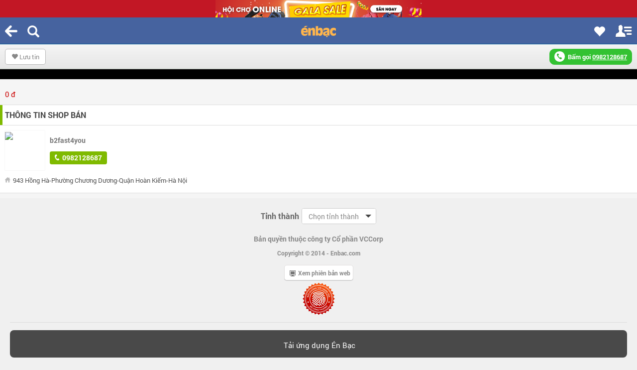

--- FILE ---
content_type: text/html; charset=UTF-8
request_url: https://m.enbac.com/Cho-thue-nha-o/pt33710114/enbac-item-33710114.html?new_city=da-nang
body_size: 83512
content:
<!DOCTYPE html>
<html>
<head><title>Phòng khép kín Sạch Đẹp Rẻ An Tâm | ÉnBạc.com</title>
	<meta http-equiv="Content-Type" content="text/html; charset=UTF-8"/>
	<meta name="apple-mobile-web-app-capable" content="yes"/>
	<meta name="apple-mobile-web-app-status-bar-style" content="black-translucent"/>
	<meta name="viewport"
	      content="width=device-width, minimal-ui, initial-scale=1.0, maximum-scale=1.0, user-scalable=0"/>
	<meta name="keywords" content="Thời trang nam, thời trang nữ, mua bán, thời trang, điện thoại, máy tính, kỹ thuật số, ô tô, xe"/>
	<meta name="news_keywords" content="Thời trang nam, thời trang nữ, mua bán, thời trang, điện thoại, máy tính, kỹ thuật số, ô tô, xe"/>
	<meta name="description" content=" , Chuyên trang mua bán tổng hợp hàng trăm nghìn sản phẩm thời trang, mỹ phẩm, điện tử, ô tô, nội thất mỗi ngày. Sàn giao dịch TMĐT chính thức của Vccorp "/>
	<meta name="author" content="Zamba E-commerce Group"/>
	<meta name="COPYRIGHT" content="Copyright (c) by Enbac.com"/>
	<meta name="google-site-verification" content="zPPN8JBrEaM93jyLnR0QHSN0OFBpvd9cOmVSH26wpLU"/>
	<base href="//m.enbac.com/"/>
	<link rel="shortcut icon" href="favicon.ico"/>
	<link rel="canonical" href="https://enbac.com/Cho-thue-nha-o/pt33710114/enbac-item-33710114.html"/><meta name="ROBOTS" content="noindex, follow"/>
        <meta name="Googlebot" content="noindex, follow"/>	<style>
		@font-face{font-family:'Roboto';font-style:normal;font-weight:300;src:local('Roboto Light'),local(Roboto-Light),url("/_public/fonts/roboto/NYDWBdD4gIq26G5XYbHsFD8E0i7KZn-EPnyo3HZu7kw.woff?ver=2") format("woff")}@font-face{font-family:'Roboto';font-style:normal;font-weight:400;src:local('Roboto Regular'),local(Roboto-Regular),url("/_public/fonts/roboto/HV_H5nosKj8mZupFxrHqHA.woff?ver=2") format("woff")}@font-face{font-family:'Roboto';font-style:normal;font-weight:500;src:local('Roboto Medium'),local(Roboto-Medium),url("/_public/fonts/roboto/mbmhprMH69Zi6eEPBYVFhT8E0i7KZn-EPnyo3HZu7kw.woff?ver=2") format("woff")}@font-face{font-family:'Roboto';font-style:normal;font-weight:700;src:local('Roboto Bold'),local(Roboto-Bold),url("/_public/fonts/roboto/PwZc-YbIL414wB9rB1IAPT8E0i7KZn-EPnyo3HZu7kw.woff?ver=2") format("woff")}@font-face{font-family:'Roboto';font-style:italic;font-weight:300;src:local('Roboto Light Italic'),local(Roboto-LightItalic),url("/_public/fonts/roboto/7m8l7TlFO-S3VkhHuR0at0bnXQ06sCSpaytluCdpFnY.woff?ver=2") format("woff")}@font-face{font-family:'Roboto Condensed';font-style:normal;font-weight:300;src:local('Roboto Condensed Light'),local(RobotoCondensed-Light),url("/_public/fonts/robotocondensed/b9QBgL0iMZfDSpmcXcE8nFgFMY7EK8ynABYD_ZHMS7s.woff?ver=2") format("woff")}@font-face{font-family:'Roboto Condensed';font-style:normal;font-weight:400;src:local('Roboto Condensed Regular'),local(RobotoCondensed-Regular),url("/_public/fonts/robotocondensed/Zd2E9abXLFGSr9G3YK2MsNIjcMYHK_OhdqQKvz8_Eqo.woff?ver=2") format("woff")}@font-face{font-family:'Roboto Condensed';font-style:normal;font-weight:700;src:local('Roboto Condensed Bold'),local(RobotoCondensed-Bold),url("/_public/fonts/robotocondensed/b9QBgL0iMZfDSpmcXcE8nMSqxGqx1BqHsIjxNL4q2HQ.woff?ver=2") format("woff")}html{font-family:sans-serif;-webkit-text-size-adjust:100%;-ms-text-size-adjust:100%}body{margin:0}article,aside,details,figcaption,figure,footer,header,hgroup,main,menu,nav,section,summary{display:block}audio,canvas,progress,video{display:inline-block;vertical-align:baseline}audio:not([controls]){display:none;height:0}[hidden],template{display:none}a{background-color:transparent}a:active,a:hover{outline:0}abbr[title]{border-bottom:1px dotted}b,strong{font-weight:700}dfn{font-style:italic}h1{margin:.67em 0;font-size:2em}mark{color:#000;background:#ff0}small{font-size:80%}sub,sup{position:relative;font-size:75%;line-height:0;vertical-align:baseline}sup{top:-.5em}sub{bottom:-.25em}img{border:0}svg:not(:root){overflow:hidden}figure{margin:1em 40px}hr{height:0;-webkit-box-sizing:content-box;-moz-box-sizing:content-box;box-sizing:content-box}pre{overflow:auto}code,kbd,pre,samp{font-family:monospace,monospace;font-size:1em}button,input,optgroup,select,textarea{margin:0;font:inherit;color:inherit}button{overflow:visible}button,select{text-transform:none}button,html input[type="button"],input[type="reset"],input[type="submit"]{-webkit-appearance:button;cursor:pointer}button[disabled],html input[disabled]{cursor:default}button::-moz-focus-inner,input::-moz-focus-inner{padding:0;border:0}input{line-height:normal}input[type="checkbox"],input[type="radio"]{-webkit-box-sizing:border-box;-moz-box-sizing:border-box;box-sizing:border-box;padding:0}input[type="number"]::-webkit-inner-spin-button,input[type="number"]::-webkit-outer-spin-button{height:auto}input[type="search"]{-webkit-box-sizing:content-box;-moz-box-sizing:content-box;box-sizing:content-box;-webkit-appearance:textfield}input[type="search"]::-webkit-search-cancel-button,input[type="search"]::-webkit-search-decoration{-webkit-appearance:none}fieldset{padding:.35em .625em .75em;margin:0 2px;border:1px solid silver}legend{padding:0;border:0}textarea{overflow:auto}optgroup{font-weight:700}table{border-spacing:0;border-collapse:collapse}td,th{padding:0}@media print{*,:before,:after{color:#000!important;text-shadow:none!important;background:transparent!important;-webkit-box-shadow:none!important;box-shadow:none!important}a,a:visited{text-decoration:underline}a[href]:after{content:" (" attr(href) ")"}abbr[title]:after{content:" (" attr(title) ")"}a[href^="#"]:after,a[href^="javascript:"]:after{content:""}pre,blockquote{border:1px solid #999;page-break-inside:avoid}thead{display:table-header-group}tr,img{page-break-inside:avoid}img{max-width:100%!important}p,h2,h3{orphans:3;widows:3}h2,h3{page-break-after:avoid}select{background:#fff!important}.navbar{display:none}.btn > .caret,.dropup > .btn > .caret{border-top-color:#000!important}.label{border:1px solid #000}.table{border-collapse:collapse!important}.table td,.table th{background-color:#fff!important}.table-bordered th,.table-bordered td{border:1px solid #ddd!important}}@font-face{font-family:'Glyphicons Halflings';src:url("/_public/fonts/glyphicons-halflings-regular.eot?ver=2");src:url("/_public/fonts/glyphicons-halflings-regular.eot?ver=2&#iefix") format("embedded-opentype"),url("/_public/fonts/glyphicons-halflings-regular.woff2?ver=2") format("woff2"),url("/_public/fonts/glyphicons-halflings-regular.woff?ver=2") format("woff"),url("/_public/fonts/glyphicons-halflings-regular.ttf?ver=2") format("truetype"),url("/_public/fonts/glyphicons-halflings-regular.svg?ver=2#glyphicons_halflingsregular") format("svg")}.glyphicon{position:relative;top:1px;display:inline-block;font-family:'Glyphicons Halflings';font-style:normal;font-weight:400;line-height:1;-webkit-font-smoothing:antialiased;-moz-osx-font-smoothing:grayscale}.glyphicon-asterisk:before{content:"\2a"}.glyphicon-plus:before{content:"\2b"}.glyphicon-euro:before,.glyphicon-eur:before{content:"\20ac"}.glyphicon-minus:before{content:"\2212"}.glyphicon-cloud:before{content:"\2601"}.glyphicon-envelope:before{content:"\2709"}.glyphicon-pencil:before{content:"\270f"}.glyphicon-glass:before{content:"\e001"}.glyphicon-music:before{content:"\e002"}.glyphicon-search:before{content:"\e003"}.glyphicon-heart:before{content:"\e005"}.glyphicon-star:before{content:"\e006"}.glyphicon-star-empty:before{content:"\e007"}.glyphicon-user:before{content:"\e008"}.glyphicon-film:before{content:"\e009"}.glyphicon-th-large:before{content:"\e010"}.glyphicon-th:before{content:"\e011"}.glyphicon-th-list:before{content:"\e012"}.glyphicon-ok:before{content:"\e013"}.glyphicon-remove:before{content:"\e014"}.glyphicon-zoom-in:before{content:"\e015"}.glyphicon-zoom-out:before{content:"\e016"}.glyphicon-off:before{content:"\e017"}.glyphicon-signal:before{content:"\e018"}.glyphicon-cog:before{content:"\e019"}.glyphicon-trash:before{content:"\e020"}.glyphicon-home:before{content:"\e021"}.glyphicon-file:before{content:"\e022"}.glyphicon-time:before{content:"\e023"}.glyphicon-road:before{content:"\e024"}.glyphicon-download-alt:before{content:"\e025"}.glyphicon-download:before{content:"\e026"}.glyphicon-upload:before{content:"\e027"}.glyphicon-inbox:before{content:"\e028"}.glyphicon-play-circle:before{content:"\e029"}.glyphicon-repeat:before{content:"\e030"}.glyphicon-refresh:before{content:"\e031"}.glyphicon-list-alt:before{content:"\e032"}.glyphicon-lock:before{content:"\e033"}.glyphicon-flag:before{content:"\e034"}.glyphicon-headphones:before{content:"\e035"}.glyphicon-volume-off:before{content:"\e036"}.glyphicon-volume-down:before{content:"\e037"}.glyphicon-volume-up:before{content:"\e038"}.glyphicon-qrcode:before{content:"\e039"}.glyphicon-barcode:before{content:"\e040"}.glyphicon-tag:before{content:"\e041"}.glyphicon-tags:before{content:"\e042"}.glyphicon-book:before{content:"\e043"}.glyphicon-bookmark:before{content:"\e044"}.glyphicon-print:before{content:"\e045"}.glyphicon-camera:before{content:"\e046"}.glyphicon-font:before{content:"\e047"}.glyphicon-bold:before{content:"\e048"}.glyphicon-italic:before{content:"\e049"}.glyphicon-text-height:before{content:"\e050"}.glyphicon-text-width:before{content:"\e051"}.glyphicon-align-left:before{content:"\e052"}.glyphicon-align-center:before{content:"\e053"}.glyphicon-align-right:before{content:"\e054"}.glyphicon-align-justify:before{content:"\e055"}.glyphicon-list:before{content:"\e056"}.glyphicon-indent-left:before{content:"\e057"}.glyphicon-indent-right:before{content:"\e058"}.glyphicon-facetime-video:before{content:"\e059"}.glyphicon-picture:before{content:"\e060"}.glyphicon-map-marker:before{content:"\e062"}.glyphicon-adjust:before{content:"\e063"}.glyphicon-tint:before{content:"\e064"}.glyphicon-edit:before{content:"\e065"}.glyphicon-share:before{content:"\e066"}.glyphicon-check:before{content:"\e067"}.glyphicon-move:before{content:"\e068"}.glyphicon-step-backward:before{content:"\e069"}.glyphicon-fast-backward:before{content:"\e070"}.glyphicon-backward:before{content:"\e071"}.glyphicon-play:before{content:"\e072"}.glyphicon-pause:before{content:"\e073"}.glyphicon-stop:before{content:"\e074"}.glyphicon-forward:before{content:"\e075"}.glyphicon-fast-forward:before{content:"\e076"}.glyphicon-step-forward:before{content:"\e077"}.glyphicon-eject:before{content:"\e078"}.glyphicon-chevron-left:before{content:"\e079"}.glyphicon-chevron-right:before{content:"\e080"}.glyphicon-plus-sign:before{content:"\e081"}.glyphicon-minus-sign:before{content:"\e082"}.glyphicon-remove-sign:before{content:"\e083"}.glyphicon-ok-sign:before{content:"\e084"}.glyphicon-question-sign:before{content:"\e085"}.glyphicon-info-sign:before{content:"\e086"}.glyphicon-screenshot:before{content:"\e087"}.glyphicon-remove-circle:before{content:"\e088"}.glyphicon-ok-circle:before{content:"\e089"}.glyphicon-ban-circle:before{content:"\e090"}.glyphicon-arrow-left:before{content:"\e091"}.glyphicon-arrow-right:before{content:"\e092"}.glyphicon-arrow-up:before{content:"\e093"}.glyphicon-arrow-down:before{content:"\e094"}.glyphicon-share-alt:before{content:"\e095"}.glyphicon-resize-full:before{content:"\e096"}.glyphicon-resize-small:before{content:"\e097"}.glyphicon-exclamation-sign:before{content:"\e101"}.glyphicon-gift:before{content:"\e102"}.glyphicon-leaf:before{content:"\e103"}.glyphicon-fire:before{content:"\e104"}.glyphicon-eye-open:before{content:"\e105"}.glyphicon-eye-close:before{content:"\e106"}.glyphicon-warning-sign:before{content:"\e107"}.glyphicon-plane:before{content:"\e108"}.glyphicon-calendar:before{content:"\e109"}.glyphicon-random:before{content:"\e110"}.glyphicon-comment:before{content:"\e111"}.glyphicon-magnet:before{content:"\e112"}.glyphicon-chevron-up:before{content:"\e113"}.glyphicon-chevron-down:before{content:"\e114"}.glyphicon-retweet:before{content:"\e115"}.glyphicon-shopping-cart:before{content:"\e116"}.glyphicon-folder-close:before{content:"\e117"}.glyphicon-folder-open:before{content:"\e118"}.glyphicon-resize-vertical:before{content:"\e119"}.glyphicon-resize-horizontal:before{content:"\e120"}.glyphicon-hdd:before{content:"\e121"}.glyphicon-bullhorn:before{content:"\e122"}.glyphicon-bell:before{content:"\e123"}.glyphicon-certificate:before{content:"\e124"}.glyphicon-thumbs-up:before{content:"\e125"}.glyphicon-thumbs-down:before{content:"\e126"}.glyphicon-hand-right:before{content:"\e127"}.glyphicon-hand-left:before{content:"\e128"}.glyphicon-hand-up:before{content:"\e129"}.glyphicon-hand-down:before{content:"\e130"}.glyphicon-circle-arrow-right:before{content:"\e131"}.glyphicon-circle-arrow-left:before{content:"\e132"}.glyphicon-circle-arrow-up:before{content:"\e133"}.glyphicon-circle-arrow-down:before{content:"\e134"}.glyphicon-globe:before{content:"\e135"}.glyphicon-wrench:before{content:"\e136"}.glyphicon-tasks:before{content:"\e137"}.glyphicon-filter:before{content:"\e138"}.glyphicon-briefcase:before{content:"\e139"}.glyphicon-fullscreen:before{content:"\e140"}.glyphicon-dashboard:before{content:"\e141"}.glyphicon-paperclip:before{content:"\e142"}.glyphicon-heart-empty:before{content:"\e143"}.glyphicon-link:before{content:"\e144"}.glyphicon-phone:before{content:"\e145"}.glyphicon-pushpin:before{content:"\e146"}.glyphicon-usd:before{content:"\e148"}.glyphicon-gbp:before{content:"\e149"}.glyphicon-sort:before{content:"\e150"}.glyphicon-sort-by-alphabet:before{content:"\e151"}.glyphicon-sort-by-alphabet-alt:before{content:"\e152"}.glyphicon-sort-by-order:before{content:"\e153"}.glyphicon-sort-by-order-alt:before{content:"\e154"}.glyphicon-sort-by-attributes:before{content:"\e155"}.glyphicon-sort-by-attributes-alt:before{content:"\e156"}.glyphicon-unchecked:before{content:"\e157"}.glyphicon-expand:before{content:"\e158"}.glyphicon-collapse-down:before{content:"\e159"}.glyphicon-collapse-up:before{content:"\e160"}.glyphicon-log-in:before{content:"\e161"}.glyphicon-flash:before{content:"\e162"}.glyphicon-log-out:before{content:"\e163"}.glyphicon-new-window:before{content:"\e164"}.glyphicon-record:before{content:"\e165"}.glyphicon-save:before{content:"\e166"}.glyphicon-open:before{content:"\e167"}.glyphicon-saved:before{content:"\e168"}.glyphicon-import:before{content:"\e169"}.glyphicon-export:before{content:"\e170"}.glyphicon-send:before{content:"\e171"}.glyphicon-floppy-disk:before{content:"\e172"}.glyphicon-floppy-saved:before{content:"\e173"}.glyphicon-floppy-remove:before{content:"\e174"}.glyphicon-floppy-save:before{content:"\e175"}.glyphicon-floppy-open:before{content:"\e176"}.glyphicon-credit-card:before{content:"\e177"}.glyphicon-transfer:before{content:"\e178"}.glyphicon-cutlery:before{content:"\e179"}.glyphicon-header:before{content:"\e180"}.glyphicon-compressed:before{content:"\e181"}.glyphicon-earphone:before{content:"\e182"}.glyphicon-phone-alt:before{content:"\e183"}.glyphicon-tower:before{content:"\e184"}.glyphicon-stats:before{content:"\e185"}.glyphicon-sd-video:before{content:"\e186"}.glyphicon-hd-video:before{content:"\e187"}.glyphicon-subtitles:before{content:"\e188"}.glyphicon-sound-stereo:before{content:"\e189"}.glyphicon-sound-dolby:before{content:"\e190"}.glyphicon-sound-5-1:before{content:"\e191"}.glyphicon-sound-6-1:before{content:"\e192"}.glyphicon-sound-7-1:before{content:"\e193"}.glyphicon-copyright-mark:before{content:"\e194"}.glyphicon-registration-mark:before{content:"\e195"}.glyphicon-cloud-download:before{content:"\e197"}.glyphicon-cloud-upload:before{content:"\e198"}.glyphicon-tree-conifer:before{content:"\e199"}.glyphicon-tree-deciduous:before{content:"\e200"}.glyphicon-undo:before{content:"\E436"}.glyphicon-cd:before{content:"\e201"}.glyphicon-save-file:before{content:"\e202"}.glyphicon-open-file:before{content:"\e203"}.glyphicon-level-up:before{content:"\e204"}.glyphicon-copy:before{content:"\e205"}.glyphicon-paste:before{content:"\e206"}.glyphicon-alert:before{content:"\e209"}.glyphicon-equalizer:before{content:"\e210"}.glyphicon-king:before{content:"\e211"}.glyphicon-queen:before{content:"\e212"}.glyphicon-pawn:before{content:"\e213"}.glyphicon-bishop:before{content:"\e214"}.glyphicon-knight:before{content:"\e215"}.glyphicon-baby-formula:before{content:"\e216"}.glyphicon-tent:before{content:"\26fa"}.glyphicon-blackboard:before{content:"\e218"}.glyphicon-bed:before{content:"\e219"}.glyphicon-apple:before{content:"\f8ff"}.glyphicon-erase:before{content:"\e221"}.glyphicon-hourglass:before{content:"\231b"}.glyphicon-lamp:before{content:"\e223"}.glyphicon-duplicate:before{content:"\e224"}.glyphicon-piggy-bank:before{content:"\e225"}.glyphicon-scissors:before{content:"\e226"}.glyphicon-bitcoin:before{content:"\e227"}.glyphicon-yen:before{content:"\00a5"}.glyphicon-ruble:before{content:"\20bd"}.glyphicon-scale:before{content:"\e230"}.glyphicon-ice-lolly:before{content:"\e231"}.glyphicon-ice-lolly-tasted:before{content:"\e232"}.glyphicon-education:before{content:"\e233"}.glyphicon-option-horizontal:before{content:"\e234"}.glyphicon-option-vertical:before{content:"\e235"}.glyphicon-menu-hamburger:before{content:"\e236"}.glyphicon-modal-window:before{content:"\e237"}.glyphicon-oil:before{content:"\e238"}.glyphicon-grain:before{content:"\e239"}.glyphicon-sunglasses:before{content:"\e240"}.glyphicon-text-size:before{content:"\e241"}.glyphicon-text-color:before{content:"\e242"}.glyphicon-text-background:before{content:"\e243"}.glyphicon-object-align-top:before{content:"\e244"}.glyphicon-object-align-bottom:before{content:"\e245"}.glyphicon-object-align-horizontal:before{content:"\e246"}.glyphicon-object-align-left:before{content:"\e247"}.glyphicon-object-align-vertical:before{content:"\e248"}.glyphicon-object-align-right:before{content:"\e249"}.glyphicon-triangle-right:before{content:"\e250"}.glyphicon-triangle-left:before{content:"\e251"}.glyphicon-triangle-bottom:before{content:"\e252"}.glyphicon-triangle-top:before{content:"\e253"}.glyphicon-console:before{content:"\e254"}.glyphicon-superscript:before{content:"\e255"}.glyphicon-subscript:before{content:"\e256"}.glyphicon-menu-left:before{content:"\e257"}.glyphicon-menu-right:before{content:"\e258"}.glyphicon-menu-down:before{content:"\e259"}.glyphicon-menu-up:before{content:"\e260"}*{-webkit-box-sizing:border-box;-moz-box-sizing:border-box;box-sizing:border-box}:before,:after{-webkit-box-sizing:border-box;-moz-box-sizing:border-box;box-sizing:border-box}html{font-size:10px;-webkit-tap-highlight-color:rgba(0,0,0,0)}body{font-family:"Helvetica Neue",Helvetica,Arial,sans-serif;font-size:14px;line-height:1.42857143;color:#333;background-color:#fff}input,button,select,textarea{font-family:inherit;font-size:inherit;line-height:inherit}a{color:#428bca;text-decoration:none}a:hover,a:focus{color:#2a6496;text-decoration:underline}a:focus{outline:thin dotted;outline:5px auto -webkit-focus-ring-color;outline-offset:-2px}figure{margin:0}img{vertical-align:middle}.img-responsive,.thumbnail > img,.thumbnail a > img,.carousel-inner > .item > img,.carousel-inner > .item > a > img{display:block;max-width:100%;height:auto}.img-rounded{border-radius:6px}.img-thumbnail{display:inline-block;max-width:100%;height:auto;padding:4px;line-height:1.42857143;background-color:#fff;border:1px solid #ddd;border-radius:4px;-webkit-transition:all .2s ease-in-out;-o-transition:all .2s ease-in-out;transition:all .2s ease-in-out}.img-circle{border-radius:50%}hr{margin-top:20px;margin-bottom:20px;border:0;border-top:1px solid #eee}.sr-only{position:absolute;width:1px;height:1px;padding:0;margin:-1px;overflow:hidden;clip:rect(0,0,0,0);border:0}.sr-only-focusable:active,.sr-only-focusable:focus{position:static;width:auto;height:auto;margin:0;overflow:visible;clip:auto}h1,h2,h3,h4,h5,h6,.h1,.h2,.h3,.h4,.h5,.h6{font-family:inherit;font-weight:500;line-height:1.1;color:inherit}h1 small,h2 small,h3 small,h4 small,h5 small,h6 small,.h1 small,.h2 small,.h3 small,.h4 small,.h5 small,.h6 small,h1 .small,h2 .small,h3 .small,h4 .small,h5 .small,h6 .small,.h1 .small,.h2 .small,.h3 .small,.h4 .small,.h5 .small,.h6 .small{font-weight:400;line-height:1;color:#777}h1,.h1,h2,.h2,h3,.h3{margin-top:20px;margin-bottom:10px}h1 small,.h1 small,h2 small,.h2 small,h3 small,.h3 small,h1 .small,.h1 .small,h2 .small,.h2 .small,h3 .small,.h3 .small{font-size:65%}h4,.h4,h5,.h5,h6,.h6{margin-top:10px;margin-bottom:10px}h4 small,.h4 small,h5 small,.h5 small,h6 small,.h6 small,h4 .small,.h4 .small,h5 .small,.h5 .small,h6 .small,.h6 .small{font-size:75%}h1,.h1{font-size:36px}h2,.h2{font-size:30px}h3,.h3{font-size:24px}h4,.h4{font-size:18px}h5,.h5{font-size:14px}h6,.h6{font-size:12px}p{margin:0 0 10px}.lead{margin-bottom:20px;font-size:16px;font-weight:300;line-height:1.4}@media (min-width:768px){.lead{font-size:21px}}small,.small{font-size:85%}mark,.mark{padding:.2em;background-color:#fcf8e3}.text-left{text-align:left}.text-right{text-align:right}.text-center{text-align:center}.text-justify{text-align:justify}.text-nowrap{white-space:nowrap}.text-lowercase{text-transform:lowercase}.text-uppercase{text-transform:uppercase}.text-capitalize{text-transform:capitalize}.text-muted{color:#777}.text-primary{color:#428bca}a.text-primary:hover{color:#3071a9}.text-success{color:#3c763d}a.text-success:hover{color:#2b542c}.text-info{color:#31708f}a.text-info:hover{color:#245269}.text-warning{color:#8a6d3b}a.text-warning:hover{color:#66512c}.text-danger{color:#a94442}a.text-danger:hover{color:#843534}.bg-primary{color:#fff;background-color:#428bca}a.bg-primary:hover{background-color:#3071a9}.bg-success{background-color:#dff0d8}a.bg-success:hover{background-color:#c1e2b3}.bg-info{background-color:#d9edf7}a.bg-info:hover{background-color:#afd9ee}.bg-warning{background-color:#fcf8e3}a.bg-warning:hover{background-color:#f7ecb5}.bg-danger{background-color:#f2dede}a.bg-danger:hover{background-color:#e4b9b9}.page-header{padding-bottom:9px;margin:40px 0 20px;border-bottom:1px solid #eee}ul,ol{margin-top:0;margin-bottom:10px}ul ul,ol ul,ul ol,ol ol{margin-bottom:0}.list-unstyled{padding-left:0;list-style:none}.list-inline{padding-left:0;margin-left:-5px;list-style:none}.list-inline > li{display:inline-block;padding-right:5px;padding-left:5px}dl{margin-top:0;margin-bottom:20px}dt,dd{line-height:1.42857143}dt{font-weight:700}dd{margin-left:0}@media (min-width:768px){.dl-horizontal dt{float:left;width:160px;overflow:hidden;clear:left;text-align:right;text-overflow:ellipsis;white-space:nowrap}.dl-horizontal dd{margin-left:180px}}abbr[title],abbr[data-original-title]{cursor:help;border-bottom:1px dotted #777}.initialism{font-size:90%;text-transform:uppercase}blockquote{padding:10px 20px;margin:0 0 20px;font-size:17.5px;border-left:5px solid #eee}blockquote p:last-child,blockquote ul:last-child,blockquote ol:last-child{margin-bottom:0}blockquote footer,blockquote small,blockquote .small{display:block;font-size:80%;line-height:1.42857143;color:#777}blockquote footer:before,blockquote small:before,blockquote .small:before{content:'\2014 \00A0'}.blockquote-reverse,blockquote.pull-right{padding-right:15px;padding-left:0;text-align:right;border-right:5px solid #eee;border-left:0}.blockquote-reverse footer:before,blockquote.pull-right footer:before,.blockquote-reverse small:before,blockquote.pull-right small:before,.blockquote-reverse .small:before,blockquote.pull-right .small:before{content:''}.blockquote-reverse footer:after,blockquote.pull-right footer:after,.blockquote-reverse small:after,blockquote.pull-right small:after,.blockquote-reverse .small:after,blockquote.pull-right .small:after{content:'\00A0 \2014'}address{margin-bottom:20px;font-style:normal;line-height:1.42857143}code,kbd,pre,samp{font-family:Menlo,Monaco,Consolas,"Courier New",monospace}code{padding:2px 4px;font-size:90%;color:#c7254e;background-color:#f9f2f4;border-radius:4px}kbd{padding:2px 4px;font-size:90%;color:#fff;background-color:#333;border-radius:3px;-webkit-box-shadow:inset 0 -1px 0 rgba(0,0,0,.25);box-shadow:inset 0 -1px 0 rgba(0,0,0,.25)}kbd kbd{padding:0;font-size:100%;font-weight:700;-webkit-box-shadow:none;box-shadow:none}pre{display:block;padding:9.5px;margin:0 0 10px;font-size:13px;line-height:1.42857143;color:#333;word-break:break-all;word-wrap:break-word;background-color:#f5f5f5;border:1px solid #ccc;border-radius:4px}pre code{padding:0;font-size:inherit;color:inherit;white-space:pre-wrap;background-color:transparent;border-radius:0}.pre-scrollable{max-height:340px;overflow-y:scroll}.container{padding-right:15px;padding-left:15px;margin-right:auto;margin-left:auto}@media (min-width:768px){.container{width:750px}}@media (min-width:992px){.container{width:970px}}@media (min-width:1200px){.container{width:1170px}}.container-fluid{padding-right:5px;padding-left:5px;margin-right:auto;margin-left:auto}.row{margin-right:-5px;margin-left:-5px}.col-xs-1,.col-sm-1,.col-md-1,.col-lg-1,.col-xs-2,.col-sm-2,.col-md-2,.col-lg-2,.col-xs-3,.col-sm-3,.col-md-3,.col-lg-3,.col-xs-4,.col-sm-4,.col-md-4,.col-lg-4,.col-xs-5,.col-sm-5,.col-md-5,.col-lg-5,.col-xs-6,.col-sm-6,.col-md-6,.col-lg-6,.col-xs-7,.col-sm-7,.col-md-7,.col-lg-7,.col-xs-8,.col-sm-8,.col-md-8,.col-lg-8,.col-xs-9,.col-sm-9,.col-md-9,.col-lg-9,.col-xs-10,.col-sm-10,.col-md-10,.col-lg-10,.col-xs-11,.col-sm-11,.col-md-11,.col-lg-11,.col-xs-12,.col-sm-12,.col-md-12,.col-lg-12{position:relative;min-height:1px;padding-right:5px;padding-left:5px}.col-xs-1,.col-xs-2,.col-xs-3,.col-xs-4,.col-xs-5,.col-xs-6,.col-xs-7,.col-xs-8,.col-xs-9,.col-xs-10,.col-xs-11,.col-xs-12{float:left}.col-xs-12{width:100%}.col-xs-11{width:91.66666667%}.col-xs-10{width:83.33333333%}.col-xs-9{width:75%}.col-xs-8{width:66.66666667%}.col-xs-7{width:58.33333333%}.col-xs-6{width:50%}.col-xs-5{width:41.66666667%}.col-xs-4{width:33.33333333%}.col-xs-3{width:25%}.col-xs-2{width:16.66666667%}.col-xs-1{width:8.33333333%}.col-xs-pull-12{right:100%}.col-xs-pull-11{right:91.66666667%}.col-xs-pull-10{right:83.33333333%}.col-xs-pull-9{right:75%}.col-xs-pull-8{right:66.66666667%}.col-xs-pull-7{right:58.33333333%}.col-xs-pull-6{right:50%}.col-xs-pull-5{right:41.66666667%}.col-xs-pull-4{right:33.33333333%}.col-xs-pull-3{right:25%}.col-xs-pull-2{right:16.66666667%}.col-xs-pull-1{right:8.33333333%}.col-xs-pull-0{right:auto}.col-xs-push-12{left:100%}.col-xs-push-11{left:91.66666667%}.col-xs-push-10{left:83.33333333%}.col-xs-push-9{left:75%}.col-xs-push-8{left:66.66666667%}.col-xs-push-7{left:58.33333333%}.col-xs-push-6{left:50%}.col-xs-push-5{left:41.66666667%}.col-xs-push-4{left:33.33333333%}.col-xs-push-3{left:25%}.col-xs-push-2{left:16.66666667%}.col-xs-push-1{left:8.33333333%}.col-xs-push-0{left:auto}.col-xs-offset-12{margin-left:100%}.col-xs-offset-11{margin-left:91.66666667%}.col-xs-offset-10{margin-left:83.33333333%}.col-xs-offset-9{margin-left:75%}.col-xs-offset-8{margin-left:66.66666667%}.col-xs-offset-7{margin-left:58.33333333%}.col-xs-offset-6{margin-left:50%}.col-xs-offset-5{margin-left:41.66666667%}.col-xs-offset-4{margin-left:33.33333333%}.col-xs-offset-3{margin-left:25%}.col-xs-offset-2{margin-left:16.66666667%}.col-xs-offset-1{margin-left:8.33333333%}.col-xs-offset-0{margin-left:0}@media (min-width:768px){.col-sm-1,.col-sm-2,.col-sm-3,.col-sm-4,.col-sm-5,.col-sm-6,.col-sm-7,.col-sm-8,.col-sm-9,.col-sm-10,.col-sm-11,.col-sm-12{float:left}.col-sm-12{width:100%}.col-sm-11{width:91.66666667%}.col-sm-10{width:83.33333333%}.col-sm-9{width:75%}.col-sm-8{width:66.66666667%}.col-sm-7{width:58.33333333%}.col-sm-6{width:50%}.col-sm-5{width:41.66666667%}.col-sm-4{width:33.33333333%}.col-sm-3{width:25%}.col-sm-2{width:16.66666667%}.col-sm-1{width:8.33333333%}.col-sm-pull-12{right:100%}.col-sm-pull-11{right:91.66666667%}.col-sm-pull-10{right:83.33333333%}.col-sm-pull-9{right:75%}.col-sm-pull-8{right:66.66666667%}.col-sm-pull-7{right:58.33333333%}.col-sm-pull-6{right:50%}.col-sm-pull-5{right:41.66666667%}.col-sm-pull-4{right:33.33333333%}.col-sm-pull-3{right:25%}.col-sm-pull-2{right:16.66666667%}.col-sm-pull-1{right:8.33333333%}.col-sm-pull-0{right:auto}.col-sm-push-12{left:100%}.col-sm-push-11{left:91.66666667%}.col-sm-push-10{left:83.33333333%}.col-sm-push-9{left:75%}.col-sm-push-8{left:66.66666667%}.col-sm-push-7{left:58.33333333%}.col-sm-push-6{left:50%}.col-sm-push-5{left:41.66666667%}.col-sm-push-4{left:33.33333333%}.col-sm-push-3{left:25%}.col-sm-push-2{left:16.66666667%}.col-sm-push-1{left:8.33333333%}.col-sm-push-0{left:auto}.col-sm-offset-12{margin-left:100%}.col-sm-offset-11{margin-left:91.66666667%}.col-sm-offset-10{margin-left:83.33333333%}.col-sm-offset-9{margin-left:75%}.col-sm-offset-8{margin-left:66.66666667%}.col-sm-offset-7{margin-left:58.33333333%}.col-sm-offset-6{margin-left:50%}.col-sm-offset-5{margin-left:41.66666667%}.col-sm-offset-4{margin-left:33.33333333%}.col-sm-offset-3{margin-left:25%}.col-sm-offset-2{margin-left:16.66666667%}.col-sm-offset-1{margin-left:8.33333333%}.col-sm-offset-0{margin-left:0}}@media (min-width:992px){.col-md-1,.col-md-2,.col-md-3,.col-md-4,.col-md-5,.col-md-6,.col-md-7,.col-md-8,.col-md-9,.col-md-10,.col-md-11,.col-md-12{float:left}.col-md-12{width:100%}.col-md-11{width:91.66666667%}.col-md-10{width:83.33333333%}.col-md-9{width:75%}.col-md-8{width:66.66666667%}.col-md-7{width:58.33333333%}.col-md-6{width:50%}.col-md-5{width:41.66666667%}.col-md-4{width:33.33333333%}.col-md-3{width:25%}.col-md-2{width:16.66666667%}.col-md-1{width:8.33333333%}.col-md-pull-12{right:100%}.col-md-pull-11{right:91.66666667%}.col-md-pull-10{right:83.33333333%}.col-md-pull-9{right:75%}.col-md-pull-8{right:66.66666667%}.col-md-pull-7{right:58.33333333%}.col-md-pull-6{right:50%}.col-md-pull-5{right:41.66666667%}.col-md-pull-4{right:33.33333333%}.col-md-pull-3{right:25%}.col-md-pull-2{right:16.66666667%}.col-md-pull-1{right:8.33333333%}.col-md-pull-0{right:auto}.col-md-push-12{left:100%}.col-md-push-11{left:91.66666667%}.col-md-push-10{left:83.33333333%}.col-md-push-9{left:75%}.col-md-push-8{left:66.66666667%}.col-md-push-7{left:58.33333333%}.col-md-push-6{left:50%}.col-md-push-5{left:41.66666667%}.col-md-push-4{left:33.33333333%}.col-md-push-3{left:25%}.col-md-push-2{left:16.66666667%}.col-md-push-1{left:8.33333333%}.col-md-push-0{left:auto}.col-md-offset-12{margin-left:100%}.col-md-offset-11{margin-left:91.66666667%}.col-md-offset-10{margin-left:83.33333333%}.col-md-offset-9{margin-left:75%}.col-md-offset-8{margin-left:66.66666667%}.col-md-offset-7{margin-left:58.33333333%}.col-md-offset-6{margin-left:50%}.col-md-offset-5{margin-left:41.66666667%}.col-md-offset-4{margin-left:33.33333333%}.col-md-offset-3{margin-left:25%}.col-md-offset-2{margin-left:16.66666667%}.col-md-offset-1{margin-left:8.33333333%}.col-md-offset-0{margin-left:0}}@media (min-width:1200px){.col-lg-1,.col-lg-2,.col-lg-3,.col-lg-4,.col-lg-5,.col-lg-6,.col-lg-7,.col-lg-8,.col-lg-9,.col-lg-10,.col-lg-11,.col-lg-12{float:left}.col-lg-12{width:100%}.col-lg-11{width:91.66666667%}.col-lg-10{width:83.33333333%}.col-lg-9{width:75%}.col-lg-8{width:66.66666667%}.col-lg-7{width:58.33333333%}.col-lg-6{width:50%}.col-lg-5{width:41.66666667%}.col-lg-4{width:33.33333333%}.col-lg-3{width:25%}.col-lg-2{width:16.66666667%}.col-lg-1{width:8.33333333%}.col-lg-pull-12{right:100%}.col-lg-pull-11{right:91.66666667%}.col-lg-pull-10{right:83.33333333%}.col-lg-pull-9{right:75%}.col-lg-pull-8{right:66.66666667%}.col-lg-pull-7{right:58.33333333%}.col-lg-pull-6{right:50%}.col-lg-pull-5{right:41.66666667%}.col-lg-pull-4{right:33.33333333%}.col-lg-pull-3{right:25%}.col-lg-pull-2{right:16.66666667%}.col-lg-pull-1{right:8.33333333%}.col-lg-pull-0{right:auto}.col-lg-push-12{left:100%}.col-lg-push-11{left:91.66666667%}.col-lg-push-10{left:83.33333333%}.col-lg-push-9{left:75%}.col-lg-push-8{left:66.66666667%}.col-lg-push-7{left:58.33333333%}.col-lg-push-6{left:50%}.col-lg-push-5{left:41.66666667%}.col-lg-push-4{left:33.33333333%}.col-lg-push-3{left:25%}.col-lg-push-2{left:16.66666667%}.col-lg-push-1{left:8.33333333%}.col-lg-push-0{left:auto}.col-lg-offset-12{margin-left:100%}.col-lg-offset-11{margin-left:91.66666667%}.col-lg-offset-10{margin-left:83.33333333%}.col-lg-offset-9{margin-left:75%}.col-lg-offset-8{margin-left:66.66666667%}.col-lg-offset-7{margin-left:58.33333333%}.col-lg-offset-6{margin-left:50%}.col-lg-offset-5{margin-left:41.66666667%}.col-lg-offset-4{margin-left:33.33333333%}.col-lg-offset-3{margin-left:25%}.col-lg-offset-2{margin-left:16.66666667%}.col-lg-offset-1{margin-left:8.33333333%}.col-lg-offset-0{margin-left:0}}table{background-color:transparent}caption{padding-top:8px;padding-bottom:8px;color:#777;text-align:left}th{text-align:left}.table{width:100%;max-width:100%;margin-bottom:20px}.table > thead > tr > th,.table > tbody > tr > th,.table > tfoot > tr > th,.table > thead > tr > td,.table > tbody > tr > td,.table > tfoot > tr > td{padding:8px;line-height:1.42857143;vertical-align:top;border-top:1px solid #ddd}.table > thead > tr > th{vertical-align:bottom;border-bottom:2px solid #ddd}.table > caption + thead > tr:first-child > th,.table > colgroup + thead > tr:first-child > th,.table > thead:first-child > tr:first-child > th,.table > caption + thead > tr:first-child > td,.table > colgroup + thead > tr:first-child > td,.table > thead:first-child > tr:first-child > td{border-top:0}.table > tbody + tbody{border-top:2px solid #ddd}.table .table{background-color:#fff}.table-condensed > thead > tr > th,.table-condensed > tbody > tr > th,.table-condensed > tfoot > tr > th,.table-condensed > thead > tr > td,.table-condensed > tbody > tr > td,.table-condensed > tfoot > tr > td{padding:5px}.table-bordered{border:1px solid #ddd}.table-bordered > thead > tr > th,.table-bordered > tbody > tr > th,.table-bordered > tfoot > tr > th,.table-bordered > thead > tr > td,.table-bordered > tbody > tr > td,.table-bordered > tfoot > tr > td{border:1px solid #ddd}.table-bordered > thead > tr > th,.table-bordered > thead > tr > td{border-bottom-width:2px}.table-striped > tbody > tr:nth-child(odd){background-color:#f9f9f9}.table-hover > tbody > tr:hover{background-color:#f5f5f5}table col[class*="col-"]{position:static;display:table-column;float:none}table td[class*="col-"],table th[class*="col-"]{position:static;display:table-cell;float:none}.table > thead > tr > td.active,.table > tbody > tr > td.active,.table > tfoot > tr > td.active,.table > thead > tr > th.active,.table > tbody > tr > th.active,.table > tfoot > tr > th.active,.table > thead > tr.active > td,.table > tbody > tr.active > td,.table > tfoot > tr.active > td,.table > thead > tr.active > th,.table > tbody > tr.active > th,.table > tfoot > tr.active > th{background-color:#f5f5f5}.table-hover > tbody > tr > td.active:hover,.table-hover > tbody > tr > th.active:hover,.table-hover > tbody > tr.active:hover > td,.table-hover > tbody > tr:hover > .active,.table-hover > tbody > tr.active:hover > th{background-color:#e8e8e8}.table > thead > tr > td.success,.table > tbody > tr > td.success,.table > tfoot > tr > td.success,.table > thead > tr > th.success,.table > tbody > tr > th.success,.table > tfoot > tr > th.success,.table > thead > tr.success > td,.table > tbody > tr.success > td,.table > tfoot > tr.success > td,.table > thead > tr.success > th,.table > tbody > tr.success > th,.table > tfoot > tr.success > th{background-color:#dff0d8}.table-hover > tbody > tr > td.success:hover,.table-hover > tbody > tr > th.success:hover,.table-hover > tbody > tr.success:hover > td,.table-hover > tbody > tr:hover > .success,.table-hover > tbody > tr.success:hover > th{background-color:#d0e9c6}.table > thead > tr > td.info,.table > tbody > tr > td.info,.table > tfoot > tr > td.info,.table > thead > tr > th.info,.table > tbody > tr > th.info,.table > tfoot > tr > th.info,.table > thead > tr.info > td,.table > tbody > tr.info > td,.table > tfoot > tr.info > td,.table > thead > tr.info > th,.table > tbody > tr.info > th,.table > tfoot > tr.info > th{background-color:#d9edf7}.table-hover > tbody > tr > td.info:hover,.table-hover > tbody > tr > th.info:hover,.table-hover > tbody > tr.info:hover > td,.table-hover > tbody > tr:hover > .info,.table-hover > tbody > tr.info:hover > th{background-color:#c4e3f3}.table > thead > tr > td.warning,.table > tbody > tr > td.warning,.table > tfoot > tr > td.warning,.table > thead > tr > th.warning,.table > tbody > tr > th.warning,.table > tfoot > tr > th.warning,.table > thead > tr.warning > td,.table > tbody > tr.warning > td,.table > tfoot > tr.warning > td,.table > thead > tr.warning > th,.table > tbody > tr.warning > th,.table > tfoot > tr.warning > th{background-color:#fcf8e3}.table-hover > tbody > tr > td.warning:hover,.table-hover > tbody > tr > th.warning:hover,.table-hover > tbody > tr.warning:hover > td,.table-hover > tbody > tr:hover > .warning,.table-hover > tbody > tr.warning:hover > th{background-color:#faf2cc}.table > thead > tr > td.danger,.table > tbody > tr > td.danger,.table > tfoot > tr > td.danger,.table > thead > tr > th.danger,.table > tbody > tr > th.danger,.table > tfoot > tr > th.danger,.table > thead > tr.danger > td,.table > tbody > tr.danger > td,.table > tfoot > tr.danger > td,.table > thead > tr.danger > th,.table > tbody > tr.danger > th,.table > tfoot > tr.danger > th{background-color:#f2dede}.table-hover > tbody > tr > td.danger:hover,.table-hover > tbody > tr > th.danger:hover,.table-hover > tbody > tr.danger:hover > td,.table-hover > tbody > tr:hover > .danger,.table-hover > tbody > tr.danger:hover > th{background-color:#ebcccc}.table-responsive{min-height:.01%;overflow-x:auto}@media screen and (max-width:767px){.table-responsive{width:100%;margin-bottom:15px;overflow-y:hidden;-ms-overflow-style:-ms-autohiding-scrollbar;border:1px solid #ddd}.table-responsive > .table{margin-bottom:0}.table-responsive > .table > thead > tr > th,.table-responsive > .table > tbody > tr > th,.table-responsive > .table > tfoot > tr > th,.table-responsive > .table > thead > tr > td,.table-responsive > .table > tbody > tr > td,.table-responsive > .table > tfoot > tr > td{white-space:nowrap}.table-responsive > .table-bordered{border:0}.table-responsive > .table-bordered > thead > tr > th:first-child,.table-responsive > .table-bordered > tbody > tr > th:first-child,.table-responsive > .table-bordered > tfoot > tr > th:first-child,.table-responsive > .table-bordered > thead > tr > td:first-child,.table-responsive > .table-bordered > tbody > tr > td:first-child,.table-responsive > .table-bordered > tfoot > tr > td:first-child{border-left:0}.table-responsive > .table-bordered > thead > tr > th:last-child,.table-responsive > .table-bordered > tbody > tr > th:last-child,.table-responsive > .table-bordered > tfoot > tr > th:last-child,.table-responsive > .table-bordered > thead > tr > td:last-child,.table-responsive > .table-bordered > tbody > tr > td:last-child,.table-responsive > .table-bordered > tfoot > tr > td:last-child{border-right:0}.table-responsive > .table-bordered > tbody > tr:last-child > th,.table-responsive > .table-bordered > tfoot > tr:last-child > th,.table-responsive > .table-bordered > tbody > tr:last-child > td,.table-responsive > .table-bordered > tfoot > tr:last-child > td{border-bottom:0}}fieldset{min-width:0;padding:0;margin:0;border:0}legend{display:block;width:100%;padding:0;margin-bottom:20px;font-size:21px;line-height:inherit;color:#333;border:0;border-bottom:1px solid #e5e5e5}label{display:inline-block;max-width:100%;margin-bottom:5px;font-weight:700}input[type="search"]{-webkit-box-sizing:border-box;-moz-box-sizing:border-box;box-sizing:border-box}input[type="radio"],input[type="checkbox"]{margin:4px 0 0;margin-top:1px \9;line-height:normal}input[type="file"]{display:block}input[type="range"]{display:block;width:100%}select[multiple],select[size]{height:auto}input[type="file"]:focus,input[type="radio"]:focus,input[type="checkbox"]:focus{outline:thin dotted;outline:5px auto -webkit-focus-ring-color;outline-offset:-2px}output{display:block;padding-top:7px;font-size:14px;line-height:1.42857143;color:#555}.form-control{display:block;width:100%;height:34px;padding:6px 12px;font-size:14px;line-height:1.42857143;color:#555;background-color:#fff;background-image:none;border:1px solid #ccc;border-radius:4px;-webkit-box-shadow:inset 0 1px 1px rgba(0,0,0,.075);box-shadow:inset 0 1px 1px rgba(0,0,0,.075);-webkit-transition:border-color ease-in-out .15s,-webkit-box-shadow ease-in-out .15s;-o-transition:border-color ease-in-out .15s,box-shadow ease-in-out .15s;transition:border-color ease-in-out .15s,box-shadow ease-in-out .15s}.form-control:focus{border-color:#66afe9;outline:0;-webkit-box-shadow:inset 0 1px 1px rgba(0,0,0,.075),0 0 8px rgba(102,175,233,.6);box-shadow:inset 0 1px 1px rgba(0,0,0,.075),0 0 8px rgba(102,175,233,.6)}.form-control::-moz-placeholder{color:#999;opacity:1}.form-control:-ms-input-placeholder{color:#999}.form-control::-webkit-input-placeholder{color:#999}.form-control[disabled],.form-control[readonly],fieldset[disabled] .form-control{cursor:not-allowed;background-color:#eee;opacity:1}textarea.form-control{height:auto}input[type="search"]{-webkit-appearance:none}input[type="date"],input[type="time"],input[type="datetime-local"],input[type="month"]{line-height:34px;line-height:1.42857143 \0}input[type="date"].input-sm,input[type="time"].input-sm,input[type="datetime-local"].input-sm,input[type="month"].input-sm{line-height:30px;line-height:1.5 \0}input[type="date"].input-lg,input[type="time"].input-lg,input[type="datetime-local"].input-lg,input[type="month"].input-lg{line-height:46px;line-height:1.33 \0}_:-ms-fullscreen,:root input[type="date"],_:-ms-fullscreen,:root input[type="time"],_:-ms-fullscreen,:root input[type="datetime-local"],_:-ms-fullscreen,:root input[type="month"]{line-height:1.42857143}_:-ms-fullscreen.input-sm,:root input[type="date"].input-sm,_:-ms-fullscreen.input-sm,:root input[type="time"].input-sm,_:-ms-fullscreen.input-sm,:root input[type="datetime-local"].input-sm,_:-ms-fullscreen.input-sm,:root input[type="month"].input-sm{line-height:1.5}_:-ms-fullscreen.input-lg,:root input[type="date"].input-lg,_:-ms-fullscreen.input-lg,:root input[type="time"].input-lg,_:-ms-fullscreen.input-lg,:root input[type="datetime-local"].input-lg,_:-ms-fullscreen.input-lg,:root input[type="month"].input-lg{line-height:1.33}.form-group{margin-bottom:15px}.radio,.checkbox{position:relative;display:block;margin-top:10px;margin-bottom:10px}.radio label,.checkbox label{min-height:20px;padding-left:20px;margin-bottom:0;font-weight:400;cursor:pointer}.radio input[type="radio"],.radio-inline input[type="radio"],.checkbox input[type="checkbox"],.checkbox-inline input[type="checkbox"]{position:absolute;margin-top:4px \9;margin-left:-20px}.radio + .radio,.checkbox + .checkbox{margin-top:-5px}.radio-inline,.checkbox-inline{display:inline-block;padding-left:20px;margin-bottom:0;font-weight:400;vertical-align:middle;cursor:pointer}.radio-inline + .radio-inline,.checkbox-inline + .checkbox-inline{margin-top:0;margin-left:10px}input[type="radio"][disabled],input[type="checkbox"][disabled],input[type="radio"].disabled,input[type="checkbox"].disabled,fieldset[disabled] input[type="radio"],fieldset[disabled] input[type="checkbox"]{cursor:not-allowed}.radio-inline.disabled,.checkbox-inline.disabled,fieldset[disabled] .radio-inline,fieldset[disabled] .checkbox-inline{cursor:not-allowed}.radio.disabled label,.checkbox.disabled label,fieldset[disabled] .radio label,fieldset[disabled] .checkbox label{cursor:not-allowed}.form-control-static{padding-top:7px;padding-bottom:7px;margin-bottom:0}.form-control-static.input-lg,.form-control-static.input-sm{padding-right:0;padding-left:0}.input-sm,.form-group-sm .form-control{height:30px;padding:5px 10px;font-size:12px;line-height:1.5;border-radius:3px}select.input-sm,select.form-group-sm .form-control{height:30px;line-height:30px}textarea.input-sm,textarea.form-group-sm .form-control,select[multiple].input-sm,select[multiple].form-group-sm .form-control{height:auto}.input-lg,.form-group-lg .form-control{height:46px;padding:10px 16px;font-size:18px;line-height:1.33;border-radius:6px}select.input-lg,select.form-group-lg .form-control{height:46px;line-height:46px}textarea.input-lg,textarea.form-group-lg .form-control,select[multiple].input-lg,select[multiple].form-group-lg .form-control{height:auto}.has-feedback{position:relative}.has-feedback .form-control{padding-right:42.5px}.form-control-feedback{position:absolute;top:0;right:0;z-index:2;display:block;width:34px;height:34px;line-height:34px;text-align:center;pointer-events:none}.input-lg + .form-control-feedback{width:46px;height:46px;line-height:46px}.input-sm + .form-control-feedback{width:30px;height:30px;line-height:30px}.has-success .help-block,.has-success .control-label,.has-success .radio,.has-success .checkbox,.has-success .radio-inline,.has-success .checkbox-inline,.has-success.radio label,.has-success.checkbox label,.has-success.radio-inline label,.has-success.checkbox-inline label{color:#3c763d}.has-success .form-control{border-color:#3c763d;-webkit-box-shadow:inset 0 1px 1px rgba(0,0,0,.075);box-shadow:inset 0 1px 1px rgba(0,0,0,.075)}.has-success .form-control:focus{border-color:#2b542c;-webkit-box-shadow:inset 0 1px 1px rgba(0,0,0,.075),0 0 6px #67b168;box-shadow:inset 0 1px 1px rgba(0,0,0,.075),0 0 6px #67b168}.has-success .input-group-addon{color:#3c763d;background-color:#dff0d8;border-color:#3c763d}.has-success .form-control-feedback{color:#3c763d}.has-warning .help-block,.has-warning .control-label,.has-warning .radio,.has-warning .checkbox,.has-warning .radio-inline,.has-warning .checkbox-inline,.has-warning.radio label,.has-warning.checkbox label,.has-warning.radio-inline label,.has-warning.checkbox-inline label{color:#8a6d3b}.has-warning .form-control{border-color:#8a6d3b;-webkit-box-shadow:inset 0 1px 1px rgba(0,0,0,.075);box-shadow:inset 0 1px 1px rgba(0,0,0,.075)}.has-warning .form-control:focus{border-color:#66512c;-webkit-box-shadow:inset 0 1px 1px rgba(0,0,0,.075),0 0 6px #c0a16b;box-shadow:inset 0 1px 1px rgba(0,0,0,.075),0 0 6px #c0a16b}.has-warning .input-group-addon{color:#8a6d3b;background-color:#fcf8e3;border-color:#8a6d3b}.has-warning .form-control-feedback{color:#8a6d3b}.has-error .help-block,.has-error .control-label,.has-error .radio,.has-error .checkbox,.has-error .radio-inline,.has-error .checkbox-inline,.has-error.radio label,.has-error.checkbox label,.has-error.radio-inline label,.has-error.checkbox-inline label{color:#a94442}.has-error .form-control{border-color:#a94442;-webkit-box-shadow:inset 0 1px 1px rgba(0,0,0,.075);box-shadow:inset 0 1px 1px rgba(0,0,0,.075)}.has-error .form-control:focus{border-color:#843534;-webkit-box-shadow:inset 0 1px 1px rgba(0,0,0,.075),0 0 6px #ce8483;box-shadow:inset 0 1px 1px rgba(0,0,0,.075),0 0 6px #ce8483}.has-error .input-group-addon{color:#a94442;background-color:#f2dede;border-color:#a94442}.has-error .form-control-feedback{color:#a94442}.has-feedback label ~ .form-control-feedback{top:25px}.has-feedback label.sr-only ~ .form-control-feedback{top:0}.help-block{display:block;margin-top:5px;margin-bottom:10px;color:#737373}@media (min-width:768px){.form-inline .form-group{display:inline-block;margin-bottom:0;vertical-align:middle}.form-inline .form-control{display:inline-block;width:auto;vertical-align:middle}.form-inline .form-control-static{display:inline-block}.form-inline .input-group{display:inline-table;vertical-align:middle}.form-inline .input-group .input-group-addon,.form-inline .input-group .input-group-btn,.form-inline .input-group .form-control{width:auto}.form-inline .input-group > .form-control{width:100%}.form-inline .control-label{margin-bottom:0;vertical-align:middle}.form-inline .radio,.form-inline .checkbox{display:inline-block;margin-top:0;margin-bottom:0;vertical-align:middle}.form-inline .radio label,.form-inline .checkbox label{padding-left:0}.form-inline .radio input[type="radio"],.form-inline .checkbox input[type="checkbox"]{position:relative;margin-left:0}.form-inline .has-feedback .form-control-feedback{top:0}}.form-horizontal .radio,.form-horizontal .checkbox,.form-horizontal .radio-inline,.form-horizontal .checkbox-inline{padding-top:7px;margin-top:0;margin-bottom:0}.form-horizontal .radio,.form-horizontal .checkbox{min-height:27px}.form-horizontal .form-group{margin-right:-15px;margin-left:-15px}@media (min-width:768px){.form-horizontal .control-label{padding-top:7px;margin-bottom:0;text-align:right}}.form-horizontal .has-feedback .form-control-feedback{right:15px}@media (min-width:768px){.form-horizontal .form-group-lg .control-label{padding-top:14.3px}}@media (min-width:768px){.form-horizontal .form-group-sm .control-label{padding-top:6px}}.btn{display:inline-block;padding:6px 12px;margin-bottom:0;font-size:14px;font-weight:400;line-height:1.42857143;text-align:center;white-space:nowrap;vertical-align:middle;-ms-touch-action:manipulation;touch-action:manipulation;cursor:pointer;-webkit-user-select:none;-moz-user-select:none;-ms-user-select:none;user-select:none;background-image:none;border:1px solid transparent;border-radius:4px}.btn:focus,.btn:active:focus,.btn.active:focus,.btn.focus,.btn:active.focus,.btn.active.focus{outline:thin dotted;outline:5px auto -webkit-focus-ring-color;outline-offset:-2px}.btn:hover,.btn:focus,.btn.focus{color:#333;text-decoration:none}.btn:active,.btn.active{background-image:none;outline:0;-webkit-box-shadow:inset 0 3px 5px rgba(0,0,0,.125);box-shadow:inset 0 3px 5px rgba(0,0,0,.125)}.btn.disabled,.btn[disabled],fieldset[disabled] .btn{pointer-events:none;cursor:not-allowed;filter:alpha(opacity=65);-webkit-box-shadow:none;box-shadow:none;opacity:.65}.btn-default{color:#333;background-color:#fff;border-color:#ccc}.btn-default:hover,.btn-default:focus,.btn-default.focus,.btn-default:active,.btn-default.active,.open > .dropdown-toggle.btn-default{color:#333;background-color:#e6e6e6;border-color:#adadad}.btn-default:active,.btn-default.active,.open > .dropdown-toggle.btn-default{background-image:none}.btn-default.disabled,.btn-default[disabled],fieldset[disabled] .btn-default,.btn-default.disabled:hover,.btn-default[disabled]:hover,fieldset[disabled] .btn-default:hover,.btn-default.disabled:focus,.btn-default[disabled]:focus,fieldset[disabled] .btn-default:focus,.btn-default.disabled.focus,.btn-default[disabled].focus,fieldset[disabled] .btn-default.focus,.btn-default.disabled:active,.btn-default[disabled]:active,fieldset[disabled] .btn-default:active,.btn-default.disabled.active,.btn-default[disabled].active,fieldset[disabled] .btn-default.active{background-color:#fff;border-color:#ccc}.btn-default .badge{color:#fff;background-color:#333}.btn-primary{color:#fff;background-color:#428bca;border-color:#357ebd}.btn-primary:hover,.btn-primary:focus,.btn-primary.focus,.btn-primary:active,.btn-primary.active,.open > .dropdown-toggle.btn-primary{color:#fff;background-color:#3071a9;border-color:#285e8e}.btn-primary:active,.btn-primary.active,.open > .dropdown-toggle.btn-primary{background-image:none}.btn-primary.disabled,.btn-primary[disabled],fieldset[disabled] .btn-primary,.btn-primary.disabled:hover,.btn-primary[disabled]:hover,fieldset[disabled] .btn-primary:hover,.btn-primary.disabled:focus,.btn-primary[disabled]:focus,fieldset[disabled] .btn-primary:focus,.btn-primary.disabled.focus,.btn-primary[disabled].focus,fieldset[disabled] .btn-primary.focus,.btn-primary.disabled:active,.btn-primary[disabled]:active,fieldset[disabled] .btn-primary:active,.btn-primary.disabled.active,.btn-primary[disabled].active,fieldset[disabled] .btn-primary.active{background-color:#428bca;border-color:#357ebd}.btn-primary .badge{color:#428bca;background-color:#fff}.btn-success{color:#fff;background-color:#5cb85c;border-color:#4cae4c}.btn-success:hover,.btn-success:focus,.btn-success.focus,.btn-success:active,.btn-success.active,.open > .dropdown-toggle.btn-success{color:#fff;background-color:#449d44;border-color:#398439}.btn-success:active,.btn-success.active,.open > .dropdown-toggle.btn-success{background-image:none}.btn-success.disabled,.btn-success[disabled],fieldset[disabled] .btn-success,.btn-success.disabled:hover,.btn-success[disabled]:hover,fieldset[disabled] .btn-success:hover,.btn-success.disabled:focus,.btn-success[disabled]:focus,fieldset[disabled] .btn-success:focus,.btn-success.disabled.focus,.btn-success[disabled].focus,fieldset[disabled] .btn-success.focus,.btn-success.disabled:active,.btn-success[disabled]:active,fieldset[disabled] .btn-success:active,.btn-success.disabled.active,.btn-success[disabled].active,fieldset[disabled] .btn-success.active{background-color:#5cb85c;border-color:#4cae4c}.btn-success .badge{color:#5cb85c;background-color:#fff}.btn-info{color:#fff;background-color:#5bc0de;border-color:#46b8da}.btn-info:hover,.btn-info:focus,.btn-info.focus,.btn-info:active,.btn-info.active,.open > .dropdown-toggle.btn-info{color:#fff;background-color:#31b0d5;border-color:#269abc}.btn-info:active,.btn-info.active,.open > .dropdown-toggle.btn-info{background-image:none}.btn-info.disabled,.btn-info[disabled],fieldset[disabled] .btn-info,.btn-info.disabled:hover,.btn-info[disabled]:hover,fieldset[disabled] .btn-info:hover,.btn-info.disabled:focus,.btn-info[disabled]:focus,fieldset[disabled] .btn-info:focus,.btn-info.disabled.focus,.btn-info[disabled].focus,fieldset[disabled] .btn-info.focus,.btn-info.disabled:active,.btn-info[disabled]:active,fieldset[disabled] .btn-info:active,.btn-info.disabled.active,.btn-info[disabled].active,fieldset[disabled] .btn-info.active{background-color:#5bc0de;border-color:#46b8da}.btn-info .badge{color:#5bc0de;background-color:#fff}.btn-warning{color:#fff;background-color:#f0ad4e;border-color:#eea236}.btn-warning:hover,.btn-warning:focus,.btn-warning.focus,.btn-warning:active,.btn-warning.active,.open > .dropdown-toggle.btn-warning{color:#fff;background-color:#ec971f;border-color:#d58512}.btn-warning:active,.btn-warning.active,.open > .dropdown-toggle.btn-warning{background-image:none}.btn-warning.disabled,.btn-warning[disabled],fieldset[disabled] .btn-warning,.btn-warning.disabled:hover,.btn-warning[disabled]:hover,fieldset[disabled] .btn-warning:hover,.btn-warning.disabled:focus,.btn-warning[disabled]:focus,fieldset[disabled] .btn-warning:focus,.btn-warning.disabled.focus,.btn-warning[disabled].focus,fieldset[disabled] .btn-warning.focus,.btn-warning.disabled:active,.btn-warning[disabled]:active,fieldset[disabled] .btn-warning:active,.btn-warning.disabled.active,.btn-warning[disabled].active,fieldset[disabled] .btn-warning.active{background-color:#f0ad4e;border-color:#eea236}.btn-warning .badge{color:#f0ad4e;background-color:#fff}.btn-danger{color:#fff;background-color:#d9534f;border-color:#d43f3a}.btn-danger:hover,.btn-danger:focus,.btn-danger.focus,.btn-danger:active,.btn-danger.active,.open > .dropdown-toggle.btn-danger{color:#fff;background-color:#c9302c;border-color:#ac2925}.btn-danger:active,.btn-danger.active,.open > .dropdown-toggle.btn-danger{background-image:none}.btn-danger.disabled,.btn-danger[disabled],fieldset[disabled] .btn-danger,.btn-danger.disabled:hover,.btn-danger[disabled]:hover,fieldset[disabled] .btn-danger:hover,.btn-danger.disabled:focus,.btn-danger[disabled]:focus,fieldset[disabled] .btn-danger:focus,.btn-danger.disabled.focus,.btn-danger[disabled].focus,fieldset[disabled] .btn-danger.focus,.btn-danger.disabled:active,.btn-danger[disabled]:active,fieldset[disabled] .btn-danger:active,.btn-danger.disabled.active,.btn-danger[disabled].active,fieldset[disabled] .btn-danger.active{background-color:#d9534f;border-color:#d43f3a}.btn-danger .badge{color:#d9534f;background-color:#fff}.btn-link{font-weight:400;color:#428bca;border-radius:0}.btn-link,.btn-link:active,.btn-link.active,.btn-link[disabled],fieldset[disabled] .btn-link{background-color:transparent;-webkit-box-shadow:none;box-shadow:none}.btn-link,.btn-link:hover,.btn-link:focus,.btn-link:active{border-color:transparent}.btn-link:hover,.btn-link:focus{color:#2a6496;text-decoration:underline;background-color:transparent}.btn-link[disabled]:hover,fieldset[disabled] .btn-link:hover,.btn-link[disabled]:focus,fieldset[disabled] .btn-link:focus{color:#777;text-decoration:none}.btn-lg,.btn-group-lg > .btn{padding:10px 16px;font-size:18px;line-height:1.33;border-radius:6px}.btn-sm,.btn-group-sm > .btn{padding:5px 10px;font-size:12px;line-height:1.5;border-radius:3px}.btn-xs,.btn-group-xs > .btn{padding:1px 5px;font-size:12px;line-height:1.5;border-radius:3px}.btn-block{display:block;width:100%}.btn-block + .btn-block{margin-top:5px}input[type="submit"].btn-block,input[type="reset"].btn-block,input[type="button"].btn-block{width:100%}.fade{opacity:0;-webkit-transition:opacity .15s linear;-o-transition:opacity .15s linear;transition:opacity .15s linear}.fade.in{opacity:1}.collapse{display:none;visibility:hidden}.collapse.in{display:block;visibility:visible}tr.collapse.in{display:table-row}tbody.collapse.in{display:table-row-group}.collapsing{position:relative;height:0;overflow:hidden;-webkit-transition-timing-function:ease;-o-transition-timing-function:ease;transition-timing-function:ease;-webkit-transition-duration:.35s;-o-transition-duration:.35s;transition-duration:.35s;-webkit-transition-property:height,visibility;-o-transition-property:height,visibility;transition-property:height,visibility}.caret{display:inline-block;width:0;height:0;margin-left:2px;vertical-align:middle;border-top:4px solid;border-right:4px solid transparent;border-left:4px solid transparent}.dropdown{position:relative}.dropdown-toggle:focus{outline:0}.dropdown-menu{position:absolute;top:100%;left:0;z-index:1000;display:none;float:left;min-width:160px;padding:5px 0;margin:2px 0 0;font-size:14px;text-align:left;list-style:none;background-color:#fff;-webkit-background-clip:padding-box;background-clip:padding-box;border:1px solid #ccc;border:1px solid rgba(0,0,0,.15);border-radius:4px;-webkit-box-shadow:0 6px 12px rgba(0,0,0,.175);box-shadow:0 6px 12px rgba(0,0,0,.175)}.dropdown-menu.pull-right{right:0;left:auto}.dropdown-menu .divider{height:1px;margin:9px 0;overflow:hidden;background-color:#e5e5e5}.dropdown-menu > li > a{display:block;padding:3px 20px;clear:both;font-weight:400;line-height:1.42857143;color:#333;white-space:nowrap}.dropdown-menu > li > a:hover,.dropdown-menu > li > a:focus{color:#262626;text-decoration:none;background-color:#f5f5f5}.dropdown-menu > .active > a,.dropdown-menu > .active > a:hover,.dropdown-menu > .active > a:focus{color:#fff;text-decoration:none;background-color:#428bca;outline:0}.dropdown-menu > .disabled > a,.dropdown-menu > .disabled > a:hover,.dropdown-menu > .disabled > a:focus{color:#777}.dropdown-menu > .disabled > a:hover,.dropdown-menu > .disabled > a:focus{text-decoration:none;cursor:not-allowed;background-color:transparent;background-image:none;filter:progid:DXImageTransform.Microsoft.gradient(enabled=false)}.open > .dropdown-menu{display:block}.open > a{outline:0}.dropdown-menu-right{right:0;left:auto}.dropdown-menu-left{right:auto;left:0}.dropdown-header{display:block;padding:3px 20px;font-size:12px;line-height:1.42857143;color:#777;white-space:nowrap}.dropdown-backdrop{position:fixed;top:0;right:0;bottom:0;left:0;z-index:990}.pull-right > .dropdown-menu{right:0;left:auto}.dropup .caret,.navbar-fixed-bottom .dropdown .caret{content:"";border-top:0;border-bottom:4px solid}.dropup .dropdown-menu,.navbar-fixed-bottom .dropdown .dropdown-menu{top:auto;bottom:100%;margin-bottom:1px}@media (min-width:768px){.navbar-right .dropdown-menu{right:0;left:auto}.navbar-right .dropdown-menu-left{right:auto;left:0}}.btn-group,.btn-group-vertical{position:relative;display:inline-block;vertical-align:middle}.btn-group > .btn,.btn-group-vertical > .btn{position:relative;float:left}.btn-group > .btn:hover,.btn-group-vertical > .btn:hover,.btn-group > .btn:focus,.btn-group-vertical > .btn:focus,.btn-group > .btn:active,.btn-group-vertical > .btn:active,.btn-group > .btn.active,.btn-group-vertical > .btn.active{z-index:2}.btn-group > .btn:focus,.btn-group-vertical > .btn:focus{outline:0}.btn-group .btn + .btn,.btn-group .btn + .btn-group,.btn-group .btn-group + .btn,.btn-group .btn-group + .btn-group{margin-left:-1px}.btn-toolbar{margin-left:-5px}.btn-toolbar .btn-group,.btn-toolbar .input-group{float:left}.btn-toolbar > .btn,.btn-toolbar > .btn-group,.btn-toolbar > .input-group{margin-left:5px}.btn-group > .btn:not(:first-child):not(:last-child):not(.dropdown-toggle){border-radius:0}.btn-group > .btn:first-child{margin-left:0}.btn-group > .btn:first-child:not(:last-child):not(.dropdown-toggle){border-top-right-radius:0;border-bottom-right-radius:0}.btn-group > .btn:last-child:not(:first-child),.btn-group > .dropdown-toggle:not(:first-child){border-top-left-radius:0;border-bottom-left-radius:0}.btn-group > .btn-group{float:left}.btn-group > .btn-group:not(:first-child):not(:last-child) > .btn{border-radius:0}.btn-group > .btn-group:first-child > .btn:last-child,.btn-group > .btn-group:first-child > .dropdown-toggle{border-top-right-radius:0;border-bottom-right-radius:0}.btn-group > .btn-group:last-child > .btn:first-child{border-top-left-radius:0;border-bottom-left-radius:0}.btn-group .dropdown-toggle:active,.btn-group.open .dropdown-toggle{outline:0}.btn-group > .btn + .dropdown-toggle{padding-right:8px;padding-left:8px}.btn-group > .btn-lg + .dropdown-toggle{padding-right:12px;padding-left:12px}.btn-group.open .dropdown-toggle{-webkit-box-shadow:inset 0 3px 5px rgba(0,0,0,.125);box-shadow:inset 0 3px 5px rgba(0,0,0,.125)}.btn-group.open .dropdown-toggle.btn-link{-webkit-box-shadow:none;box-shadow:none}.btn .caret{margin-left:0}.btn-lg .caret{border-width:5px 5px 0;border-bottom-width:0}.dropup .btn-lg .caret{border-width:0 5px 5px}.btn-group-vertical > .btn,.btn-group-vertical > .btn-group,.btn-group-vertical > .btn-group > .btn{display:block;float:none;width:100%;max-width:100%}.btn-group-vertical > .btn-group > .btn{float:none}.btn-group-vertical > .btn + .btn,.btn-group-vertical > .btn + .btn-group,.btn-group-vertical > .btn-group + .btn,.btn-group-vertical > .btn-group + .btn-group{margin-top:-1px;margin-left:0}.btn-group-vertical > .btn:not(:first-child):not(:last-child){border-radius:0}.btn-group-vertical > .btn:first-child:not(:last-child){border-top-right-radius:4px;border-bottom-right-radius:0;border-bottom-left-radius:0}.btn-group-vertical > .btn:last-child:not(:first-child){border-top-left-radius:0;border-top-right-radius:0;border-bottom-left-radius:4px}.btn-group-vertical > .btn-group:not(:first-child):not(:last-child) > .btn{border-radius:0}.btn-group-vertical > .btn-group:first-child:not(:last-child) > .btn:last-child,.btn-group-vertical > .btn-group:first-child:not(:last-child) > .dropdown-toggle{border-bottom-right-radius:0;border-bottom-left-radius:0}.btn-group-vertical > .btn-group:last-child:not(:first-child) > .btn:first-child{border-top-left-radius:0;border-top-right-radius:0}.btn-group-justified{display:table;width:100%;table-layout:fixed;border-collapse:separate}.btn-group-justified > .btn,.btn-group-justified > .btn-group{display:table-cell;float:none;width:1%}.btn-group-justified > .btn-group .btn{width:100%}.btn-group-justified > .btn-group .dropdown-menu{left:auto}[data-toggle="buttons"] > .btn input[type="radio"],[data-toggle="buttons"] > .btn-group > .btn input[type="radio"],[data-toggle="buttons"] > .btn input[type="checkbox"],[data-toggle="buttons"] > .btn-group > .btn input[type="checkbox"]{position:absolute;clip:rect(0,0,0,0);pointer-events:none}.input-group{position:relative;display:table;border-collapse:separate}.input-group[class*="col-"]{float:none;padding-right:0;padding-left:0}.input-group .form-control{position:relative;z-index:2;float:left;width:100%;margin-bottom:0}.input-group-lg > .form-control,.input-group-lg > .input-group-addon,.input-group-lg > .input-group-btn > .btn{height:46px;padding:10px 16px;font-size:18px;line-height:1.33;border-radius:6px}select.input-group-lg > .form-control,select.input-group-lg > .input-group-addon,select.input-group-lg > .input-group-btn > .btn{height:46px;line-height:46px}textarea.input-group-lg > .form-control,textarea.input-group-lg > .input-group-addon,textarea.input-group-lg > .input-group-btn > .btn,select[multiple].input-group-lg > .form-control,select[multiple].input-group-lg > .input-group-addon,select[multiple].input-group-lg > .input-group-btn > .btn{height:auto}.input-group-sm > .form-control,.input-group-sm > .input-group-addon,.input-group-sm > .input-group-btn > .btn{height:30px;padding:5px 10px;font-size:12px;line-height:1.5;border-radius:3px}select.input-group-sm > .form-control,select.input-group-sm > .input-group-addon,select.input-group-sm > .input-group-btn > .btn{height:30px;line-height:30px}textarea.input-group-sm > .form-control,textarea.input-group-sm > .input-group-addon,textarea.input-group-sm > .input-group-btn > .btn,select[multiple].input-group-sm > .form-control,select[multiple].input-group-sm > .input-group-addon,select[multiple].input-group-sm > .input-group-btn > .btn{height:auto}.input-group-addon,.input-group-btn,.input-group .form-control{display:table-cell}.input-group-addon:not(:first-child):not(:last-child),.input-group-btn:not(:first-child):not(:last-child),.input-group .form-control:not(:first-child):not(:last-child){border-radius:0}.input-group-addon,.input-group-btn{width:1%;white-space:nowrap;vertical-align:middle}.input-group-addon{padding:6px 12px;font-size:14px;font-weight:400;line-height:1;color:#555;text-align:center;background-color:#eee;border:1px solid #ccc;border-radius:4px}.input-group-addon.input-sm{padding:5px 10px;font-size:12px;border-radius:3px}.input-group-addon.input-lg{padding:10px 16px;font-size:18px;border-radius:6px}.input-group-addon input[type="radio"],.input-group-addon input[type="checkbox"]{margin-top:0}.input-group .form-control:first-child,.input-group-addon:first-child,.input-group-btn:first-child > .btn,.input-group-btn:first-child > .btn-group > .btn,.input-group-btn:first-child > .dropdown-toggle,.input-group-btn:last-child > .btn:not(:last-child):not(.dropdown-toggle),.input-group-btn:last-child > .btn-group:not(:last-child) > .btn{border-top-right-radius:0;border-bottom-right-radius:0}.input-group-addon:first-child{border-right:0}.input-group .form-control:last-child,.input-group-addon:last-child,.input-group-btn:last-child > .btn,.input-group-btn:last-child > .btn-group > .btn,.input-group-btn:last-child > .dropdown-toggle,.input-group-btn:first-child > .btn:not(:first-child),.input-group-btn:first-child > .btn-group:not(:first-child) > .btn{border-top-left-radius:0;border-bottom-left-radius:0}.input-group-addon:last-child{border-left:0}.input-group-btn{position:relative;font-size:0;white-space:nowrap}.input-group-btn > .btn{position:relative}.input-group-btn > .btn + .btn{margin-left:-1px}.input-group-btn > .btn:hover,.input-group-btn > .btn:focus,.input-group-btn > .btn:active{z-index:2}.input-group-btn:first-child > .btn,.input-group-btn:first-child > .btn-group{margin-right:-1px}.input-group-btn:last-child > .btn,.input-group-btn:last-child > .btn-group{margin-left:-1px}.nav{padding-left:0;margin-bottom:0;list-style:none}.nav > li{position:relative;display:block}.nav > li > a{position:relative;display:block;padding:10px 15px}.nav > li > a:hover,.nav > li > a:focus{text-decoration:none;background-color:#eee}.nav > li.disabled > a{color:#777}.nav > li.disabled > a:hover,.nav > li.disabled > a:focus{color:#777;text-decoration:none;cursor:not-allowed;background-color:transparent}.nav .open > a,.nav .open > a:hover,.nav .open > a:focus{background-color:#eee;border-color:#428bca}.nav .nav-divider{height:1px;margin:9px 0;overflow:hidden;background-color:#e5e5e5}.nav > li > a > img{max-width:none}.nav-tabs{border-bottom:1px solid #ddd}.nav-tabs > li{float:left;margin-bottom:-1px}.nav-tabs > li > a{margin-right:2px;line-height:1.42857143;border:1px solid transparent;border-radius:4px 4px 0 0}.nav-tabs > li > a:hover{border-color:#eee #eee #ddd}.nav-tabs > li.active > a,.nav-tabs > li.active > a:hover,.nav-tabs > li.active > a:focus{color:#555;cursor:default;background-color:#fff;border:1px solid #ddd;border-bottom-color:transparent}.nav-tabs.nav-justified{width:100%;border-bottom:0}.nav-tabs.nav-justified > li{float:none}.nav-tabs.nav-justified > li > a{margin-bottom:5px;text-align:center}.nav-tabs.nav-justified > .dropdown .dropdown-menu{top:auto;left:auto}@media (min-width:768px){.nav-tabs.nav-justified > li{display:table-cell;width:1%}.nav-tabs.nav-justified > li > a{margin-bottom:0}}.nav-tabs.nav-justified > li > a{margin-right:0;border-radius:4px}.nav-tabs.nav-justified > .active > a,.nav-tabs.nav-justified > .active > a:hover,.nav-tabs.nav-justified > .active > a:focus{border:1px solid #ddd}@media (min-width:768px){.nav-tabs.nav-justified > li > a{border-bottom:1px solid #ddd;border-radius:4px 4px 0 0}.nav-tabs.nav-justified > .active > a,.nav-tabs.nav-justified > .active > a:hover,.nav-tabs.nav-justified > .active > a:focus{border-bottom-color:#fff}}.nav-pills > li{float:left}.nav-pills > li > a{border-radius:4px}.nav-pills > li + li{margin-left:2px}.nav-pills > li.active > a,.nav-pills > li.active > a:hover,.nav-pills > li.active > a:focus{color:#fff;background-color:#428bca}.nav-stacked > li{float:none}.nav-stacked > li + li{margin-top:2px;margin-left:0}.nav-justified{width:100%}.nav-justified > li{float:none}.nav-justified > li > a{margin-bottom:5px;text-align:center}.nav-justified > .dropdown .dropdown-menu{top:auto;left:auto}@media (min-width:768px){.nav-justified > li{display:table-cell;width:1%}.nav-justified > li > a{margin-bottom:0}}.nav-tabs-justified{border-bottom:0}.nav-tabs-justified > li > a{margin-right:0;border-radius:4px}.nav-tabs-justified > .active > a,.nav-tabs-justified > .active > a:hover,.nav-tabs-justified > .active > a:focus{border:1px solid #ddd}@media (min-width:768px){.nav-tabs-justified > li > a{border-bottom:1px solid #ddd;border-radius:4px 4px 0 0}.nav-tabs-justified > .active > a,.nav-tabs-justified > .active > a:hover,.nav-tabs-justified > .active > a:focus{border-bottom-color:#fff}}.tab-content > .tab-pane{display:none;visibility:hidden}.tab-content > .active{display:block;visibility:visible}.nav-tabs .dropdown-menu{margin-top:-1px;border-top-left-radius:0;border-top-right-radius:0}.navbar{position:relative;min-height:89px;margin-bottom:20px;border:1px solid transparent}@media (min-width:768px){.navbar{border-radius:4px}}@media (min-width:768px){.navbar-header{float:left}}.navbar-collapse{padding-right:15px;padding-left:15px;overflow-x:visible;-webkit-overflow-scrolling:touch;border-top:1px solid transparent;-webkit-box-shadow:inset 0 1px 0 rgba(255,255,255,.1);box-shadow:inset 0 1px 0 rgba(255,255,255,.1)}.navbar-collapse.in{overflow-y:auto}@media (min-width:768px){.navbar-collapse{width:auto;border-top:0;-webkit-box-shadow:none;box-shadow:none}.navbar-collapse.collapse{display:block!important;height:auto!important;padding-bottom:0;overflow:visible!important;visibility:visible!important}.navbar-collapse.in{overflow-y:visible}.navbar-fixed-top .navbar-collapse,.navbar-static-top .navbar-collapse,.navbar-fixed-bottom .navbar-collapse{padding-right:0;padding-left:0}}.navbar-fixed-top .navbar-collapse,.navbar-fixed-bottom .navbar-collapse{max-height:340px}@media (max-device-width:480px) and (orientation:landscape){.navbar-fixed-top .navbar-collapse,.navbar-fixed-bottom .navbar-collapse{max-height:200px}}.container > .navbar-header,.container-fluid > .navbar-header,.container > .navbar-collapse,.container-fluid > .navbar-collapse{margin-right:-15px;margin-left:-15px}@media (min-width:768px){.container > .navbar-header,.container-fluid > .navbar-header,.container > .navbar-collapse,.container-fluid > .navbar-collapse{margin-right:0;margin-left:0}}.navbar-static-top{z-index:1000;border-width:0 0 1px}@media (min-width:768px){.navbar-static-top{border-radius:0}}.navbar-fixed-top,.navbar-fixed-bottom{position:fixed;right:0;left:0;z-index:1030}@media (min-width:768px){.navbar-fixed-top,.navbar-fixed-bottom{border-radius:0}}.navbar-fixed-top{top:0;border-width:0 0 1px}.navbar-fixed-bottom{bottom:0;margin-bottom:0;border-width:1px 0 0}.navbar-brand{float:left;height:50px;padding:15px;font-size:18px;line-height:20px}.navbar-brand:hover,.navbar-brand:focus{text-decoration:none}.navbar-brand > img{display:block}@media (min-width:768px){.navbar > .container .navbar-brand,.navbar > .container-fluid .navbar-brand{margin-left:-15px}}.navbar-toggle{position:relative;float:right;padding:9px 10px;margin-top:8px;margin-right:15px;margin-bottom:8px;background-color:transparent;background-image:none;border:1px solid transparent;border-radius:4px}.navbar-toggle:focus{outline:0}.navbar-toggle .icon-bar{display:block;width:22px;height:2px;border-radius:1px}.navbar-toggle .icon-bar + .icon-bar{margin-top:4px}@media (min-width:768px){.navbar-toggle{display:none}}.navbar-nav{margin:7.5px -15px}.navbar-nav > li > a{padding-top:10px;padding-bottom:10px;line-height:20px}@media (max-width:767px){.navbar-nav .open .dropdown-menu{position:static;float:none;width:auto;margin-top:0;background-color:transparent;border:0;-webkit-box-shadow:none;box-shadow:none}.navbar-nav .open .dropdown-menu > li > a,.navbar-nav .open .dropdown-menu .dropdown-header{padding:5px 15px 5px 25px}.navbar-nav .open .dropdown-menu > li > a{line-height:20px}.navbar-nav .open .dropdown-menu > li > a:hover,.navbar-nav .open .dropdown-menu > li > a:focus{background-image:none}}@media (min-width:768px){.navbar-nav{float:left;margin:0}.navbar-nav > li{float:left}.navbar-nav > li > a{padding-top:15px;padding-bottom:15px}}.navbar-form{padding:10px 15px;border-top:1px solid transparent;border-bottom:1px solid transparent;-webkit-box-shadow:inset 0 1px 0 rgba(255,255,255,.1),0 1px 0 rgba(255,255,255,.1);box-shadow:inset 0 1px 0 rgba(255,255,255,.1),0 1px 0 rgba(255,255,255,.1);margin:8px -15px}@media (min-width:768px){.navbar-form .form-group{display:inline-block;margin-bottom:0;vertical-align:middle}.navbar-form .form-control{display:inline-block;width:auto;vertical-align:middle}.navbar-form .form-control-static{display:inline-block}.navbar-form .input-group{display:inline-table;vertical-align:middle}.navbar-form .input-group .input-group-addon,.navbar-form .input-group .input-group-btn,.navbar-form .input-group .form-control{width:auto}.navbar-form .input-group > .form-control{width:100%}.navbar-form .control-label{margin-bottom:0;vertical-align:middle}.navbar-form .radio,.navbar-form .checkbox{display:inline-block;margin-top:0;margin-bottom:0;vertical-align:middle}.navbar-form .radio label,.navbar-form .checkbox label{padding-left:0}.navbar-form .radio input[type="radio"],.navbar-form .checkbox input[type="checkbox"]{position:relative;margin-left:0}.navbar-form .has-feedback .form-control-feedback{top:0}}@media (max-width:767px){.navbar-form .form-group{margin-bottom:5px}.navbar-form .form-group:last-child{margin-bottom:0}}@media (min-width:768px){.navbar-form{width:auto;padding-top:0;padding-bottom:0;margin-right:0;margin-left:0;border:0;-webkit-box-shadow:none;box-shadow:none}}.navbar-nav > li > .dropdown-menu{margin-top:0;border-top-left-radius:0;border-top-right-radius:0}.navbar-fixed-bottom .navbar-nav > li > .dropdown-menu{border-bottom-right-radius:0;border-bottom-left-radius:0}.navbar-btn{margin-top:8px;margin-bottom:8px}.navbar-btn.btn-sm{margin-top:10px;margin-bottom:10px}.navbar-btn.btn-xs{margin-top:14px;margin-bottom:14px}.navbar-text{margin-top:15px;margin-bottom:15px}@media (min-width:768px){.navbar-text{float:left;margin-right:15px;margin-left:15px}}@media (min-width:768px){.navbar-left{float:left!important}.navbar-right{float:right!important;margin-right:-15px}.navbar-right ~ .navbar-right{margin-right:0}}.navbar-default{background-color:#f8f8f8;border-color:#e7e7e7}.navbar-default .navbar-brand{color:#777}.navbar-default .navbar-brand:hover,.navbar-default .navbar-brand:focus{color:#5e5e5e;background-color:transparent}.navbar-default .navbar-text{color:#777}.navbar-default .navbar-nav > li > a{color:#777}.navbar-default .navbar-nav > li > a:hover,.navbar-default .navbar-nav > li > a:focus{color:#333;background-color:transparent}.navbar-default .navbar-nav > .active > a,.navbar-default .navbar-nav > .active > a:hover,.navbar-default .navbar-nav > .active > a:focus{color:#555;background-color:#e7e7e7}.navbar-default .navbar-nav > .disabled > a,.navbar-default .navbar-nav > .disabled > a:hover,.navbar-default .navbar-nav > .disabled > a:focus{color:#ccc;background-color:transparent}.navbar-default .navbar-toggle{border-color:#ddd}.navbar-default .navbar-toggle:hover,.navbar-default .navbar-toggle:focus{background-color:#ddd}.navbar-default .navbar-toggle .icon-bar{background-color:#888}.navbar-default .navbar-collapse,.navbar-default .navbar-form{border-color:#e7e7e7}.navbar-default .navbar-nav > .open > a,.navbar-default .navbar-nav > .open > a:hover,.navbar-default .navbar-nav > .open > a:focus{color:#555;background-color:#e7e7e7}@media (max-width:767px){.navbar-default .navbar-nav .open .dropdown-menu > li > a{color:#777}.navbar-default .navbar-nav .open .dropdown-menu > li > a:hover,.navbar-default .navbar-nav .open .dropdown-menu > li > a:focus{color:#333;background-color:transparent}.navbar-default .navbar-nav .open .dropdown-menu > .active > a,.navbar-default .navbar-nav .open .dropdown-menu > .active > a:hover,.navbar-default .navbar-nav .open .dropdown-menu > .active > a:focus{color:#555;background-color:#e7e7e7}.navbar-default .navbar-nav .open .dropdown-menu > .disabled > a,.navbar-default .navbar-nav .open .dropdown-menu > .disabled > a:hover,.navbar-default .navbar-nav .open .dropdown-menu > .disabled > a:focus{color:#ccc;background-color:transparent}}.navbar-default .navbar-link{color:#777}.navbar-default .navbar-link:hover{color:#333}.navbar-default .btn-link{color:#777}.navbar-default .btn-link:hover,.navbar-default .btn-link:focus{color:#333}.navbar-default .btn-link[disabled]:hover,fieldset[disabled] .navbar-default .btn-link:hover,.navbar-default .btn-link[disabled]:focus,fieldset[disabled] .navbar-default .btn-link:focus{color:#ccc}.navbar-inverse{background-color:#222;border-color:#080808}.navbar-inverse .navbar-brand{color:#9d9d9d}.navbar-inverse .navbar-brand:hover,.navbar-inverse .navbar-brand:focus{color:#fff;background-color:transparent}.navbar-inverse .navbar-text{color:#9d9d9d}.navbar-inverse .navbar-nav > li > a{color:#9d9d9d}.navbar-inverse .navbar-nav > li > a:hover,.navbar-inverse .navbar-nav > li > a:focus{color:#fff;background-color:transparent}.navbar-inverse .navbar-nav > .active > a,.navbar-inverse .navbar-nav > .active > a:hover,.navbar-inverse .navbar-nav > .active > a:focus{color:#fff;background-color:#080808}.navbar-inverse .navbar-nav > .disabled > a,.navbar-inverse .navbar-nav > .disabled > a:hover,.navbar-inverse .navbar-nav > .disabled > a:focus{color:#444;background-color:transparent}.navbar-inverse .navbar-toggle{border-color:#333}.navbar-inverse .navbar-toggle:hover,.navbar-inverse .navbar-toggle:focus{background-color:#333}.navbar-inverse .navbar-toggle .icon-bar{background-color:#fff}.navbar-inverse .navbar-collapse,.navbar-inverse .navbar-form{border-color:#101010}.navbar-inverse .navbar-nav > .open > a,.navbar-inverse .navbar-nav > .open > a:hover,.navbar-inverse .navbar-nav > .open > a:focus{color:#fff;background-color:#080808}@media (max-width:767px){.navbar-inverse .navbar-nav .open .dropdown-menu > .dropdown-header{border-color:#080808}.navbar-inverse .navbar-nav .open .dropdown-menu .divider{background-color:#080808}.navbar-inverse .navbar-nav .open .dropdown-menu > li > a{color:#9d9d9d}.navbar-inverse .navbar-nav .open .dropdown-menu > li > a:hover,.navbar-inverse .navbar-nav .open .dropdown-menu > li > a:focus{color:#fff;background-color:transparent}.navbar-inverse .navbar-nav .open .dropdown-menu > .active > a,.navbar-inverse .navbar-nav .open .dropdown-menu > .active > a:hover,.navbar-inverse .navbar-nav .open .dropdown-menu > .active > a:focus{color:#fff;background-color:#080808}.navbar-inverse .navbar-nav .open .dropdown-menu > .disabled > a,.navbar-inverse .navbar-nav .open .dropdown-menu > .disabled > a:hover,.navbar-inverse .navbar-nav .open .dropdown-menu > .disabled > a:focus{color:#444;background-color:transparent}}.navbar-inverse .navbar-link{color:#9d9d9d}.navbar-inverse .navbar-link:hover{color:#fff}.navbar-inverse .btn-link{color:#9d9d9d}.navbar-inverse .btn-link:hover,.navbar-inverse .btn-link:focus{color:#fff}.navbar-inverse .btn-link[disabled]:hover,fieldset[disabled] .navbar-inverse .btn-link:hover,.navbar-inverse .btn-link[disabled]:focus,fieldset[disabled] .navbar-inverse .btn-link:focus{color:#444}.breadcrumb{padding:8px 5px;margin-bottom:20px;list-style:none;background-color:#f5f5f5;border-radius:4px}.breadcrumb > li{display:inline-block}.breadcrumb > li + li:before{padding:0 5px;color:#ccc;content:"/\00a0"}.breadcrumb > .active{color:#777}.pagination{display:inline-block;padding-left:0;margin:20px 0;border-radius:4px}.pagination > li{display:inline}.pagination > li > a,.pagination > li > span{position:relative;float:left;padding:6px 12px;margin-left:-1px;line-height:1.42857143;color:#428bca;text-decoration:none;background-color:#fff;border:1px solid #ddd}.pagination > li:first-child > a,.pagination > li:first-child > span{margin-left:0;border-top-left-radius:4px;border-bottom-left-radius:4px}.pagination > li:last-child > a,.pagination > li:last-child > span{border-top-right-radius:4px;border-bottom-right-radius:4px}.pagination > li > a:hover,.pagination > li > span:hover,.pagination > li > a:focus,.pagination > li > span:focus{color:#2a6496;background-color:#eee;border-color:#ddd}.pagination > .active > a,.pagination > .active > span,.pagination > .active > a:hover,.pagination > .active > span:hover,.pagination > .active > a:focus,.pagination > .active > span:focus{z-index:2;color:#fff;cursor:default;background-color:#428bca;border-color:#428bca}.pagination > .disabled > span,.pagination > .disabled > span:hover,.pagination > .disabled > span:focus,.pagination > .disabled > a,.pagination > .disabled > a:hover,.pagination > .disabled > a:focus{color:#777;cursor:not-allowed;background-color:#fff;border-color:#ddd}.pagination-lg > li > a,.pagination-lg > li > span{padding:10px 16px;font-size:18px}.pagination-lg > li:first-child > a,.pagination-lg > li:first-child > span{border-top-left-radius:6px;border-bottom-left-radius:6px}.pagination-lg > li:last-child > a,.pagination-lg > li:last-child > span{border-top-right-radius:6px;border-bottom-right-radius:6px}.pagination-sm > li > a,.pagination-sm > li > span{padding:5px 10px;font-size:12px}.pagination-sm > li:first-child > a,.pagination-sm > li:first-child > span{border-top-left-radius:3px;border-bottom-left-radius:3px}.pagination-sm > li:last-child > a,.pagination-sm > li:last-child > span{border-top-right-radius:3px;border-bottom-right-radius:3px}.pager{padding-left:0;margin:20px 0;text-align:center;list-style:none}.pager li{display:inline}.pager li > a,.pager li > span{display:inline-block;padding:5px 14px;background-color:#fff;border:1px solid #ddd;border-radius:15px}.pager li > a:hover,.pager li > a:focus{text-decoration:none;background-color:#eee}.pager .next > a,.pager .next > span{float:right}.pager .previous > a,.pager .previous > span{float:left}.pager .disabled > a,.pager .disabled > a:hover,.pager .disabled > a:focus,.pager .disabled > span{color:#777;cursor:not-allowed;background-color:#fff}.label{display:inline;padding:.2em .6em .3em;font-size:75%;font-weight:700;line-height:1;color:#fff;text-align:center;white-space:nowrap;vertical-align:baseline;border-radius:.25em}a.label:hover,a.label:focus{color:#fff;text-decoration:none;cursor:pointer}.label:empty{display:none}.btn .label{position:relative;top:-1px}.label-default{background-color:#777}.label-default[href]:hover,.label-default[href]:focus{background-color:#5e5e5e}.label-primary{background-color:#428bca}.label-primary[href]:hover,.label-primary[href]:focus{background-color:#3071a9}.label-success{background-color:#5cb85c}.label-success[href]:hover,.label-success[href]:focus{background-color:#449d44}.label-info{background-color:#5bc0de}.label-info[href]:hover,.label-info[href]:focus{background-color:#31b0d5}.label-warning{background-color:#f0ad4e}.label-warning[href]:hover,.label-warning[href]:focus{background-color:#ec971f}.label-danger{background-color:#d9534f}.label-danger[href]:hover,.label-danger[href]:focus{background-color:#c9302c}.badge{display:inline-block;min-width:10px;padding:3px 7px;font-size:12px;font-weight:700;line-height:1;color:#fff;text-align:center;white-space:nowrap;vertical-align:baseline;background-color:#777;border-radius:10px}.badge:empty{display:none}.btn .badge{position:relative;top:-1px}.btn-xs .badge{top:0;padding:1px 5px}a.badge:hover,a.badge:focus{color:#fff;text-decoration:none;cursor:pointer}a.list-group-item.active > .badge,.nav-pills > .active > a > .badge{color:#428bca;background-color:#fff}.nav-pills > li > a > .badge{margin-left:3px}.jumbotron{padding:30px 15px;margin-bottom:30px;color:inherit;background-color:#eee}.jumbotron h1,.jumbotron .h1{color:inherit}.jumbotron p{margin-bottom:15px;font-size:21px;font-weight:200}.jumbotron > hr{border-top-color:#d5d5d5}.container .jumbotron,.container-fluid .jumbotron{border-radius:6px}.jumbotron .container{max-width:100%}@media screen and (min-width:768px){.jumbotron{padding:48px 0}.container .jumbotron{padding-right:60px;padding-left:60px}.jumbotron h1,.jumbotron .h1{font-size:63px}}.thumbnail{display:block;padding:4px;margin-bottom:20px;line-height:1.42857143;background-color:#fff;border:1px solid #ddd;border-radius:4px;-webkit-transition:border .2s ease-in-out;-o-transition:border .2s ease-in-out;transition:border .2s ease-in-out}.thumbnail > img,.thumbnail a > img{margin-right:auto;margin-left:auto}a.thumbnail:hover,a.thumbnail:focus,a.thumbnail.active{border-color:#428bca}.thumbnail .caption{padding:9px;color:#333}.alert{padding:15px;margin-bottom:20px;border:1px solid transparent;border-radius:4px}.alert h4{margin-top:0;color:inherit}.alert .alert-link{font-weight:700}.alert > p,.alert > ul{margin-bottom:0}.alert > p + p{margin-top:5px}.alert-dismissable,.alert-dismissible{padding-right:35px}.alert-dismissable .close,.alert-dismissible .close{position:relative;top:-2px;right:-21px;color:inherit}.alert-success{color:#3c763d;background-color:#dff0d8;border-color:#d6e9c6}.alert-success hr{border-top-color:#c9e2b3}.alert-success .alert-link{color:#2b542c}.alert-info{color:#31708f;background-color:#d9edf7;border-color:#bce8f1}.alert-info hr{border-top-color:#a6e1ec}.alert-info .alert-link{color:#245269}.alert-warning{color:#8a6d3b;background-color:#fcf8e3;border-color:#faebcc}.alert-warning hr{border-top-color:#f7e1b5}.alert-warning .alert-link{color:#66512c}.alert-danger{color:#a94442;background-color:#f2dede;border-color:#ebccd1}.alert-danger hr{border-top-color:#e4b9c0}.alert-danger .alert-link{color:#843534}@-webkit-keyframes progress-bar-stripes{from{background-position:40px 0}to{background-position:0 0}}@-o-keyframes progress-bar-stripes{from{background-position:40px 0}to{background-position:0 0}}@keyframes progress-bar-stripes{from{background-position:40px 0}to{background-position:0 0}}.progress{height:20px;margin-bottom:20px;overflow:hidden;background-color:#f5f5f5;border-radius:4px;-webkit-box-shadow:inset 0 1px 2px rgba(0,0,0,.1);box-shadow:inset 0 1px 2px rgba(0,0,0,.1)}.progress-bar{float:left;width:0;height:100%;font-size:12px;line-height:20px;color:#fff;text-align:center;background-color:#428bca;-webkit-box-shadow:inset 0 -1px 0 rgba(0,0,0,.15);box-shadow:inset 0 -1px 0 rgba(0,0,0,.15);-webkit-transition:width .6s ease;-o-transition:width .6s ease;transition:width .6s ease}.progress-striped .progress-bar,.progress-bar-striped{background-image:-webkit-linear-gradient(45deg,rgba(255,255,255,.15) 25%,transparent 25%,transparent 50%,rgba(255,255,255,.15) 50%,rgba(255,255,255,.15) 75%,transparent 75%,transparent);background-image:-o-linear-gradient(45deg,rgba(255,255,255,.15) 25%,transparent 25%,transparent 50%,rgba(255,255,255,.15) 50%,rgba(255,255,255,.15) 75%,transparent 75%,transparent);background-image:linear-gradient(45deg,rgba(255,255,255,.15) 25%,transparent 25%,transparent 50%,rgba(255,255,255,.15) 50%,rgba(255,255,255,.15) 75%,transparent 75%,transparent);-webkit-background-size:40px 40px;background-size:40px 40px}.progress.active .progress-bar,.progress-bar.active{-webkit-animation:progress-bar-stripes 2s linear infinite;-o-animation:progress-bar-stripes 2s linear infinite;animation:progress-bar-stripes 2s linear infinite}.progress-bar-success{background-color:#5cb85c}.progress-striped .progress-bar-success{background-image:-webkit-linear-gradient(45deg,rgba(255,255,255,.15) 25%,transparent 25%,transparent 50%,rgba(255,255,255,.15) 50%,rgba(255,255,255,.15) 75%,transparent 75%,transparent);background-image:-o-linear-gradient(45deg,rgba(255,255,255,.15) 25%,transparent 25%,transparent 50%,rgba(255,255,255,.15) 50%,rgba(255,255,255,.15) 75%,transparent 75%,transparent);background-image:linear-gradient(45deg,rgba(255,255,255,.15) 25%,transparent 25%,transparent 50%,rgba(255,255,255,.15) 50%,rgba(255,255,255,.15) 75%,transparent 75%,transparent)}.progress-bar-info{background-color:#5bc0de}.progress-striped .progress-bar-info{background-image:-webkit-linear-gradient(45deg,rgba(255,255,255,.15) 25%,transparent 25%,transparent 50%,rgba(255,255,255,.15) 50%,rgba(255,255,255,.15) 75%,transparent 75%,transparent);background-image:-o-linear-gradient(45deg,rgba(255,255,255,.15) 25%,transparent 25%,transparent 50%,rgba(255,255,255,.15) 50%,rgba(255,255,255,.15) 75%,transparent 75%,transparent);background-image:linear-gradient(45deg,rgba(255,255,255,.15) 25%,transparent 25%,transparent 50%,rgba(255,255,255,.15) 50%,rgba(255,255,255,.15) 75%,transparent 75%,transparent)}.progress-bar-warning{background-color:#f0ad4e}.progress-striped .progress-bar-warning{background-image:-webkit-linear-gradient(45deg,rgba(255,255,255,.15) 25%,transparent 25%,transparent 50%,rgba(255,255,255,.15) 50%,rgba(255,255,255,.15) 75%,transparent 75%,transparent);background-image:-o-linear-gradient(45deg,rgba(255,255,255,.15) 25%,transparent 25%,transparent 50%,rgba(255,255,255,.15) 50%,rgba(255,255,255,.15) 75%,transparent 75%,transparent);background-image:linear-gradient(45deg,rgba(255,255,255,.15) 25%,transparent 25%,transparent 50%,rgba(255,255,255,.15) 50%,rgba(255,255,255,.15) 75%,transparent 75%,transparent)}.progress-bar-danger{background-color:#d9534f}.progress-striped .progress-bar-danger{background-image:-webkit-linear-gradient(45deg,rgba(255,255,255,.15) 25%,transparent 25%,transparent 50%,rgba(255,255,255,.15) 50%,rgba(255,255,255,.15) 75%,transparent 75%,transparent);background-image:-o-linear-gradient(45deg,rgba(255,255,255,.15) 25%,transparent 25%,transparent 50%,rgba(255,255,255,.15) 50%,rgba(255,255,255,.15) 75%,transparent 75%,transparent);background-image:linear-gradient(45deg,rgba(255,255,255,.15) 25%,transparent 25%,transparent 50%,rgba(255,255,255,.15) 50%,rgba(255,255,255,.15) 75%,transparent 75%,transparent)}.media{margin-top:15px}.media:first-child{margin-top:0}.media-right,.media > .pull-right{padding-left:10px}.media-left,.media > .pull-left{padding-right:10px}.media-left,.media-right,.media-body{display:table-cell;vertical-align:top}.media-middle{vertical-align:middle}.media-bottom{vertical-align:bottom}.media-heading{margin-top:0;margin-bottom:5px}.media-list{padding-left:0;list-style:none}.list-group{padding-left:0;margin-bottom:20px}.list-group-item{position:relative;display:block;padding:10px 15px;margin-bottom:-1px;background-color:#fff;border:1px solid #ddd;list-style:none}.list-group-item:first-child{border-top-left-radius:4px;border-top-right-radius:4px}.list-group-item:last-child{margin-bottom:0;border-bottom-right-radius:4px;border-bottom-left-radius:4px}.list-group-item > .badge{float:right}.list-group-item > .badge + .badge{margin-right:5px}a.list-group-item{color:#555}a.list-group-item .list-group-item-heading{color:#333}a.list-group-item:hover,a.list-group-item:focus{color:#555;text-decoration:none;background-color:#f5f5f5}.list-group-item.disabled,.list-group-item.disabled:hover,.list-group-item.disabled:focus{color:#777;cursor:not-allowed;background-color:#eee}.list-group-item.disabled .list-group-item-heading,.list-group-item.disabled:hover .list-group-item-heading,.list-group-item.disabled:focus .list-group-item-heading{color:inherit}.list-group-item.disabled .list-group-item-text,.list-group-item.disabled:hover .list-group-item-text,.list-group-item.disabled:focus .list-group-item-text{color:#777}.list-group-item.active,.list-group-item.active:hover,.list-group-item.active:focus{z-index:2;color:#fff;background-color:#428bca;border-color:#428bca}.list-group-item.active .list-group-item-heading,.list-group-item.active:hover .list-group-item-heading,.list-group-item.active:focus .list-group-item-heading,.list-group-item.active .list-group-item-heading > small,.list-group-item.active:hover .list-group-item-heading > small,.list-group-item.active:focus .list-group-item-heading > small,.list-group-item.active .list-group-item-heading > .small,.list-group-item.active:hover .list-group-item-heading > .small,.list-group-item.active:focus .list-group-item-heading > .small{color:inherit}.list-group-item.active .list-group-item-text,.list-group-item.active:hover .list-group-item-text,.list-group-item.active:focus .list-group-item-text{color:#e1edf7}.list-group-item-success{color:#3c763d;background-color:#dff0d8}a.list-group-item-success{color:#3c763d}a.list-group-item-success .list-group-item-heading{color:inherit}a.list-group-item-success:hover,a.list-group-item-success:focus{color:#3c763d;background-color:#d0e9c6}a.list-group-item-success.active,a.list-group-item-success.active:hover,a.list-group-item-success.active:focus{color:#fff;background-color:#3c763d;border-color:#3c763d}.list-group-item-info{color:#31708f;background-color:#d9edf7}a.list-group-item-info{color:#31708f}a.list-group-item-info .list-group-item-heading{color:inherit}a.list-group-item-info:hover,a.list-group-item-info:focus{color:#31708f;background-color:#c4e3f3}a.list-group-item-info.active,a.list-group-item-info.active:hover,a.list-group-item-info.active:focus{color:#fff;background-color:#31708f;border-color:#31708f}.list-group-item-warning{color:#8a6d3b;background-color:#fcf8e3}a.list-group-item-warning{color:#8a6d3b}a.list-group-item-warning .list-group-item-heading{color:inherit}a.list-group-item-warning:hover,a.list-group-item-warning:focus{color:#8a6d3b;background-color:#faf2cc}a.list-group-item-warning.active,a.list-group-item-warning.active:hover,a.list-group-item-warning.active:focus{color:#fff;background-color:#8a6d3b;border-color:#8a6d3b}.list-group-item-danger{color:#a94442;background-color:#f2dede}a.list-group-item-danger{color:#a94442}a.list-group-item-danger .list-group-item-heading{color:inherit}a.list-group-item-danger:hover,a.list-group-item-danger:focus{color:#a94442;background-color:#ebcccc}a.list-group-item-danger.active,a.list-group-item-danger.active:hover,a.list-group-item-danger.active:focus{color:#fff;background-color:#a94442;border-color:#a94442}.list-group-item-heading{margin-top:0;margin-bottom:5px}.list-group-item-text{margin-bottom:0;line-height:1.3}.panel{margin-bottom:20px;background-color:#fff;border:1px solid transparent;border-radius:4px;-webkit-box-shadow:0 1px 1px rgba(0,0,0,.05);box-shadow:0 1px 1px rgba(0,0,0,.05)}.panel-body{padding:15px}.panel-heading{padding:10px 15px;border-bottom:1px solid transparent;border-top-left-radius:3px;border-top-right-radius:3px}.panel-heading > .dropdown .dropdown-toggle{color:inherit}.panel-title{margin-top:0;margin-bottom:0;font-size:16px;color:inherit}.panel-title > a{color:inherit}.panel-footer{padding:10px 15px;background-color:#f5f5f5;border-top:1px solid #ddd;border-bottom-right-radius:3px;border-bottom-left-radius:3px}.panel > .list-group,.panel > .panel-collapse > .list-group{margin-bottom:0}.panel > .list-group .list-group-item,.panel > .panel-collapse > .list-group .list-group-item{border-width:1px 0;border-radius:0}.panel > .list-group:first-child .list-group-item:first-child,.panel > .panel-collapse > .list-group:first-child .list-group-item:first-child{border-top:0;border-top-left-radius:3px;border-top-right-radius:3px}.panel > .list-group:last-child .list-group-item:last-child,.panel > .panel-collapse > .list-group:last-child .list-group-item:last-child{border-bottom:0;border-bottom-right-radius:3px;border-bottom-left-radius:3px}.panel-heading + .list-group .list-group-item:first-child{border-top-width:0}.list-group + .panel-footer{border-top-width:0}.panel > .table,.panel > .table-responsive > .table,.panel > .panel-collapse > .table{margin-bottom:0}.panel > .table caption,.panel > .table-responsive > .table caption,.panel > .panel-collapse > .table caption{padding-right:15px;padding-left:15px}.panel > .table:first-child,.panel > .table-responsive:first-child > .table:first-child{border-top-left-radius:3px;border-top-right-radius:3px}.panel > .table:first-child > thead:first-child > tr:first-child,.panel > .table-responsive:first-child > .table:first-child > thead:first-child > tr:first-child,.panel > .table:first-child > tbody:first-child > tr:first-child,.panel > .table-responsive:first-child > .table:first-child > tbody:first-child > tr:first-child{border-top-left-radius:3px;border-top-right-radius:3px}.panel > .table:first-child > thead:first-child > tr:first-child td:first-child,.panel > .table-responsive:first-child > .table:first-child > thead:first-child > tr:first-child td:first-child,.panel > .table:first-child > tbody:first-child > tr:first-child td:first-child,.panel > .table-responsive:first-child > .table:first-child > tbody:first-child > tr:first-child td:first-child,.panel > .table:first-child > thead:first-child > tr:first-child th:first-child,.panel > .table-responsive:first-child > .table:first-child > thead:first-child > tr:first-child th:first-child,.panel > .table:first-child > tbody:first-child > tr:first-child th:first-child,.panel > .table-responsive:first-child > .table:first-child > tbody:first-child > tr:first-child th:first-child{border-top-left-radius:3px}.panel > .table:first-child > thead:first-child > tr:first-child td:last-child,.panel > .table-responsive:first-child > .table:first-child > thead:first-child > tr:first-child td:last-child,.panel > .table:first-child > tbody:first-child > tr:first-child td:last-child,.panel > .table-responsive:first-child > .table:first-child > tbody:first-child > tr:first-child td:last-child,.panel > .table:first-child > thead:first-child > tr:first-child th:last-child,.panel > .table-responsive:first-child > .table:first-child > thead:first-child > tr:first-child th:last-child,.panel > .table:first-child > tbody:first-child > tr:first-child th:last-child,.panel > .table-responsive:first-child > .table:first-child > tbody:first-child > tr:first-child th:last-child{border-top-right-radius:3px}.panel > .table:last-child,.panel > .table-responsive:last-child > .table:last-child{border-bottom-right-radius:3px;border-bottom-left-radius:3px}.panel > .table:last-child > tbody:last-child > tr:last-child,.panel > .table-responsive:last-child > .table:last-child > tbody:last-child > tr:last-child,.panel > .table:last-child > tfoot:last-child > tr:last-child,.panel > .table-responsive:last-child > .table:last-child > tfoot:last-child > tr:last-child{border-bottom-right-radius:3px;border-bottom-left-radius:3px}.panel > .table:last-child > tbody:last-child > tr:last-child td:first-child,.panel > .table-responsive:last-child > .table:last-child > tbody:last-child > tr:last-child td:first-child,.panel > .table:last-child > tfoot:last-child > tr:last-child td:first-child,.panel > .table-responsive:last-child > .table:last-child > tfoot:last-child > tr:last-child td:first-child,.panel > .table:last-child > tbody:last-child > tr:last-child th:first-child,.panel > .table-responsive:last-child > .table:last-child > tbody:last-child > tr:last-child th:first-child,.panel > .table:last-child > tfoot:last-child > tr:last-child th:first-child,.panel > .table-responsive:last-child > .table:last-child > tfoot:last-child > tr:last-child th:first-child{border-bottom-left-radius:3px}.panel > .table:last-child > tbody:last-child > tr:last-child td:last-child,.panel > .table-responsive:last-child > .table:last-child > tbody:last-child > tr:last-child td:last-child,.panel > .table:last-child > tfoot:last-child > tr:last-child td:last-child,.panel > .table-responsive:last-child > .table:last-child > tfoot:last-child > tr:last-child td:last-child,.panel > .table:last-child > tbody:last-child > tr:last-child th:last-child,.panel > .table-responsive:last-child > .table:last-child > tbody:last-child > tr:last-child th:last-child,.panel > .table:last-child > tfoot:last-child > tr:last-child th:last-child,.panel > .table-responsive:last-child > .table:last-child > tfoot:last-child > tr:last-child th:last-child{border-bottom-right-radius:3px}.panel > .panel-body + .table,.panel > .panel-body + .table-responsive,.panel > .table + .panel-body,.panel > .table-responsive + .panel-body{border-top:1px solid #ddd}.panel > .table > tbody:first-child > tr:first-child th,.panel > .table > tbody:first-child > tr:first-child td{border-top:0}.panel > .table-bordered,.panel > .table-responsive > .table-bordered{border:0}.panel > .table-bordered > thead > tr > th:first-child,.panel > .table-responsive > .table-bordered > thead > tr > th:first-child,.panel > .table-bordered > tbody > tr > th:first-child,.panel > .table-responsive > .table-bordered > tbody > tr > th:first-child,.panel > .table-bordered > tfoot > tr > th:first-child,.panel > .table-responsive > .table-bordered > tfoot > tr > th:first-child,.panel > .table-bordered > thead > tr > td:first-child,.panel > .table-responsive > .table-bordered > thead > tr > td:first-child,.panel > .table-bordered > tbody > tr > td:first-child,.panel > .table-responsive > .table-bordered > tbody > tr > td:first-child,.panel > .table-bordered > tfoot > tr > td:first-child,.panel > .table-responsive > .table-bordered > tfoot > tr > td:first-child{border-left:0}.panel > .table-bordered > thead > tr > th:last-child,.panel > .table-responsive > .table-bordered > thead > tr > th:last-child,.panel > .table-bordered > tbody > tr > th:last-child,.panel > .table-responsive > .table-bordered > tbody > tr > th:last-child,.panel > .table-bordered > tfoot > tr > th:last-child,.panel > .table-responsive > .table-bordered > tfoot > tr > th:last-child,.panel > .table-bordered > thead > tr > td:last-child,.panel > .table-responsive > .table-bordered > thead > tr > td:last-child,.panel > .table-bordered > tbody > tr > td:last-child,.panel > .table-responsive > .table-bordered > tbody > tr > td:last-child,.panel > .table-bordered > tfoot > tr > td:last-child,.panel > .table-responsive > .table-bordered > tfoot > tr > td:last-child{border-right:0}.panel > .table-bordered > thead > tr:first-child > td,.panel > .table-responsive > .table-bordered > thead > tr:first-child > td,.panel > .table-bordered > tbody > tr:first-child > td,.panel > .table-responsive > .table-bordered > tbody > tr:first-child > td,.panel > .table-bordered > thead > tr:first-child > th,.panel > .table-responsive > .table-bordered > thead > tr:first-child > th,.panel > .table-bordered > tbody > tr:first-child > th,.panel > .table-responsive > .table-bordered > tbody > tr:first-child > th{border-bottom:0}.panel > .table-bordered > tbody > tr:last-child > td,.panel > .table-responsive > .table-bordered > tbody > tr:last-child > td,.panel > .table-bordered > tfoot > tr:last-child > td,.panel > .table-responsive > .table-bordered > tfoot > tr:last-child > td,.panel > .table-bordered > tbody > tr:last-child > th,.panel > .table-responsive > .table-bordered > tbody > tr:last-child > th,.panel > .table-bordered > tfoot > tr:last-child > th,.panel > .table-responsive > .table-bordered > tfoot > tr:last-child > th{border-bottom:0}.panel > .table-responsive{margin-bottom:0;border:0}.panel-group{margin-bottom:20px}.panel-group .panel{margin-bottom:0;border-radius:4px}.panel-group .panel + .panel{margin-top:5px}.panel-group .panel-heading{border-bottom:0}.panel-group .panel-heading + .panel-collapse > .panel-body,.panel-group .panel-heading + .panel-collapse > .list-group{border-top:1px solid #ddd}.panel-group .panel-footer{border-top:0}.panel-group .panel-footer + .panel-collapse .panel-body{border-bottom:1px solid #ddd}.panel-default{border-color:#ddd}.panel-default > .panel-heading{color:#333;background-color:#f5f5f5;border-color:#ddd}.panel-default > .panel-heading + .panel-collapse > .panel-body{border-top-color:#ddd}.panel-default > .panel-heading .badge{color:#f5f5f5;background-color:#333}.panel-default > .panel-footer + .panel-collapse > .panel-body{border-bottom-color:#ddd}.panel-primary{border-color:#428bca}.panel-primary > .panel-heading{color:#fff;background-color:#428bca;border-color:#428bca}.panel-primary > .panel-heading + .panel-collapse > .panel-body{border-top-color:#428bca}.panel-primary > .panel-heading .badge{color:#428bca;background-color:#fff}.panel-primary > .panel-footer + .panel-collapse > .panel-body{border-bottom-color:#428bca}.panel-success{border-color:#d6e9c6}.panel-success > .panel-heading{color:#3c763d;background-color:#dff0d8;border-color:#d6e9c6}.panel-success > .panel-heading + .panel-collapse > .panel-body{border-top-color:#d6e9c6}.panel-success > .panel-heading .badge{color:#dff0d8;background-color:#3c763d}.panel-success > .panel-footer + .panel-collapse > .panel-body{border-bottom-color:#d6e9c6}.panel-info{border-color:#bce8f1}.panel-info > .panel-heading{color:#31708f;background-color:#d9edf7;border-color:#bce8f1}.panel-info > .panel-heading + .panel-collapse > .panel-body{border-top-color:#bce8f1}.panel-info > .panel-heading .badge{color:#d9edf7;background-color:#31708f}.panel-info > .panel-footer + .panel-collapse > .panel-body{border-bottom-color:#bce8f1}.panel-warning{border-color:#faebcc}.panel-warning > .panel-heading{color:#8a6d3b;background-color:#fcf8e3;border-color:#faebcc}.panel-warning > .panel-heading + .panel-collapse > .panel-body{border-top-color:#faebcc}.panel-warning > .panel-heading .badge{color:#fcf8e3;background-color:#8a6d3b}.panel-warning > .panel-footer + .panel-collapse > .panel-body{border-bottom-color:#faebcc}.panel-danger{border-color:#ebccd1}.panel-danger > .panel-heading{color:#a94442;background-color:#f2dede;border-color:#ebccd1}.panel-danger > .panel-heading + .panel-collapse > .panel-body{border-top-color:#ebccd1}.panel-danger > .panel-heading .badge{color:#f2dede;background-color:#a94442}.panel-danger > .panel-footer + .panel-collapse > .panel-body{border-bottom-color:#ebccd1}.embed-responsive{position:relative;display:block;height:0;padding:0;overflow:hidden}.embed-responsive .embed-responsive-item,.embed-responsive iframe,.embed-responsive embed,.embed-responsive object,.embed-responsive video{position:absolute;top:0;bottom:0;left:0;width:100%;height:100%;border:0}.embed-responsive.embed-responsive-16by9{padding-bottom:56.25%}.embed-responsive.embed-responsive-4by3{padding-bottom:75%}.well{min-height:20px;padding:19px;margin-bottom:20px;background-color:#f5f5f5;border:1px solid #e3e3e3;border-radius:4px;-webkit-box-shadow:inset 0 1px 1px rgba(0,0,0,.05);box-shadow:inset 0 1px 1px rgba(0,0,0,.05)}.well blockquote{border-color:#ddd;border-color:rgba(0,0,0,.15)}.well-lg{padding:24px;border-radius:6px}.well-sm{padding:9px;border-radius:3px}.close{float:right;font-size:21px;font-weight:700;line-height:1;color:#000;text-shadow:0 1px 0 #fff;filter:alpha(opacity=20);opacity:.2}.close:hover,.close:focus{color:#000;text-decoration:none;cursor:pointer;filter:alpha(opacity=50);opacity:.5}button.close{-webkit-appearance:none;padding:0;cursor:pointer;background:transparent;border:0}.modal-open{overflow:hidden}.modal{position:fixed;top:0;right:0;bottom:0;left:0;z-index:1040;display:none;overflow:hidden;-webkit-overflow-scrolling:touch;outline:0}.modal.fade .modal-dialog{-webkit-transition:-webkit-transform .3s ease-out;-o-transition:-o-transform .3s ease-out;transition:transform .3s ease-out;-webkit-transform:translate(0,-25%);-ms-transform:translate(0,-25%);-o-transform:translate(0,-25%);transform:translate(0,-25%)}.modal.in .modal-dialog{-webkit-transform:translate(0,0);-ms-transform:translate(0,0);-o-transform:translate(0,0);transform:translate(0,0)}.modal-open .modal{overflow-x:hidden;overflow-y:auto}.modal-dialog{position:relative;width:auto;margin:10px}.modal-content{position:relative;background-color:#fff;-webkit-background-clip:padding-box;background-clip:padding-box;border:1px solid #999;border:1px solid rgba(0,0,0,.2);border-radius:6px;outline:0;-webkit-box-shadow:0 3px 9px rgba(0,0,0,.5);box-shadow:0 3px 9px rgba(0,0,0,.5)}.modal-backdrop{position:fixed;top:0;right:0;bottom:0;left:0;background-color:#000}.modal-backdrop.fade{filter:alpha(opacity=0);opacity:0}.modal-backdrop.in{filter:alpha(opacity=50);opacity:.5}.modal-header{min-height:16.42857143px;padding:15px;border-bottom:1px solid #e5e5e5}.modal-header .close{margin-top:-2px}.modal-title{margin:0;line-height:1.42857143}.modal-body{position:relative;padding:15px}.modal-footer{padding:15px;text-align:right;border-top:1px solid #e5e5e5}.modal-footer .btn + .btn{margin-bottom:0;margin-left:5px}.modal-footer .btn-group .btn + .btn{margin-left:-1px}.modal-footer .btn-block + .btn-block{margin-left:0}.modal-scrollbar-measure{position:absolute;top:-9999px;width:50px;height:50px;overflow:scroll}@media (min-width:768px){.modal-dialog{width:600px;margin:30px auto}.modal-content{-webkit-box-shadow:0 5px 15px rgba(0,0,0,.5);box-shadow:0 5px 15px rgba(0,0,0,.5)}.modal-sm{width:300px}}@media (min-width:992px){.modal-lg{width:900px}}.tooltip{position:absolute;z-index:1070;display:block;font-size:12px;line-height:1.4;visibility:visible;filter:alpha(opacity=0);opacity:0}.tooltip.in{filter:alpha(opacity=90);opacity:.9}.tooltip.top{padding:5px 0;margin-top:-3px}.tooltip.right{padding:0 5px;margin-left:3px}.tooltip.bottom{padding:5px 0;margin-top:3px}.tooltip.left{padding:0 5px;margin-left:-3px}.tooltip-inner{max-width:200px;padding:3px 8px;color:#fff;text-align:center;text-decoration:none;background-color:#000;border-radius:4px}.tooltip-arrow{position:absolute;width:0;height:0;border-color:transparent;border-style:solid}.tooltip.top .tooltip-arrow{bottom:0;left:50%;margin-left:-5px;border-width:5px 5px 0;border-top-color:#000}.tooltip.top-left .tooltip-arrow{bottom:0;left:5px;border-width:5px 5px 0;border-top-color:#000}.tooltip.top-right .tooltip-arrow{right:5px;bottom:0;border-width:5px 5px 0;border-top-color:#000}.tooltip.right .tooltip-arrow{top:50%;left:0;margin-top:-5px;border-width:5px 5px 5px 0;border-right-color:#000}.tooltip.left .tooltip-arrow{top:50%;right:0;margin-top:-5px;border-width:5px 0 5px 5px;border-left-color:#000}.tooltip.bottom .tooltip-arrow{top:0;left:50%;margin-left:-5px;border-width:0 5px 5px;border-bottom-color:#000}.tooltip.bottom-left .tooltip-arrow{top:0;left:5px;border-width:0 5px 5px;border-bottom-color:#000}.tooltip.bottom-right .tooltip-arrow{top:0;right:5px;border-width:0 5px 5px;border-bottom-color:#000}.popover{position:absolute;top:0;left:0;z-index:1060;display:none;max-width:276px;padding:1px;font-size:14px;font-weight:400;line-height:1.42857143;text-align:left;white-space:normal;background-color:#fff;-webkit-background-clip:padding-box;background-clip:padding-box;border:1px solid #ccc;border:1px solid rgba(0,0,0,.2);border-radius:6px;-webkit-box-shadow:0 5px 10px rgba(0,0,0,.2);box-shadow:0 5px 10px rgba(0,0,0,.2)}.popover.top{margin-top:-10px}.popover.right{margin-left:10px}.popover.bottom{margin-top:10px}.popover.left{margin-left:-10px}.popover-title{padding:8px 14px;margin:0;font-size:14px;background-color:#f7f7f7;border-bottom:1px solid #ebebeb;border-radius:5px 5px 0 0}.popover-content{padding:9px 14px}.popover > .arrow,.popover > .arrow:after{position:absolute;display:block;width:0;height:0;border-color:transparent;border-style:solid}.popover > .arrow{border-width:11px}.popover > .arrow:after{content:"";border-width:10px}.popover.top > .arrow{bottom:-11px;left:50%;margin-left:-11px;border-top-color:#999;border-top-color:rgba(0,0,0,.25);border-bottom-width:0}.popover.top > .arrow:after{bottom:1px;margin-left:-10px;content:" ";border-top-color:#fff;border-bottom-width:0}.popover.right > .arrow{top:50%;left:-11px;margin-top:-11px;border-right-color:#999;border-right-color:rgba(0,0,0,.25);border-left-width:0}.popover.right > .arrow:after{bottom:-10px;left:1px;content:" ";border-right-color:#fff;border-left-width:0}.popover.bottom > .arrow{top:-11px;left:50%;margin-left:-11px;border-top-width:0;border-bottom-color:#999;border-bottom-color:rgba(0,0,0,.25)}.popover.bottom > .arrow:after{top:1px;margin-left:-10px;content:" ";border-top-width:0;border-bottom-color:#fff}.popover.left > .arrow{top:50%;right:-11px;margin-top:-11px;border-right-width:0;border-left-color:#999;border-left-color:rgba(0,0,0,.25)}.popover.left > .arrow:after{right:1px;bottom:-10px;content:" ";border-right-width:0;border-left-color:#fff}.carousel{position:relative}.carousel-inner{position:relative;width:100%;overflow:hidden}.carousel-inner > .item{position:relative;display:none;-webkit-transition:.6s ease-in-out left;-o-transition:.6s ease-in-out left;transition:.6s ease-in-out left}.carousel-inner > .item > img,.carousel-inner > .item > a > img{line-height:1}@media all and (transform-3d),(-webkit-transform-3d){.carousel-inner > .item{-webkit-transition:-webkit-transform .6s ease-in-out;-o-transition:-o-transform .6s ease-in-out;transition:transform .6s ease-in-out;-webkit-backface-visibility:hidden;backface-visibility:hidden;-webkit-perspective:1000;perspective:1000px}.carousel-inner > .item.next,.carousel-inner > .item.active.right{left:0;-webkit-transform:translate3d(100%,0,0);transform:translate3d(100%,0,0)}.carousel-inner > .item.prev,.carousel-inner > .item.active.left{left:0;-webkit-transform:translate3d(-100%,0,0);transform:translate3d(-100%,0,0)}.carousel-inner > .item.next.left,.carousel-inner > .item.prev.right,.carousel-inner > .item.active{left:0;-webkit-transform:translate3d(0,0,0);transform:translate3d(0,0,0)}}.carousel-inner > .active,.carousel-inner > .next,.carousel-inner > .prev{display:block}.carousel-inner > .active{left:0}.carousel-inner > .next,.carousel-inner > .prev{position:absolute;top:0;width:100%}.carousel-inner > .next{left:100%}.carousel-inner > .prev{left:-100%}.carousel-inner > .next.left,.carousel-inner > .prev.right{left:0}.carousel-inner > .active.left{left:-100%}.carousel-inner > .active.right{left:100%}.carousel-control{position:absolute;top:0;bottom:0;left:0;width:15%;font-size:20px;color:#fff;text-align:center;text-shadow:0 1px 2px rgba(0,0,0,.6);filter:alpha(opacity=50);opacity:.5}.carousel-control.left{background-image:-webkit-linear-gradient(left,rgba(0,0,0,.5) 0%,rgba(0,0,0,.0001) 100%);background-image:-o-linear-gradient(left,rgba(0,0,0,.5) 0%,rgba(0,0,0,.0001) 100%);background-image:-webkit-gradient(linear,left top,right top,from(rgba(0,0,0,.5)),to(rgba(0,0,0,.0001)));background-image:linear-gradient(to right,rgba(0,0,0,.5) 0%,rgba(0,0,0,.0001) 100%);filter:progid:DXImageTransform.Microsoft.gradient(startColorstr='#80000000',endColorstr='#00000000',GradientType=1);background-repeat:repeat-x}.carousel-control.right{right:0;left:auto;background-image:-webkit-linear-gradient(left,rgba(0,0,0,.0001) 0%,rgba(0,0,0,.5) 100%);background-image:-o-linear-gradient(left,rgba(0,0,0,.0001) 0%,rgba(0,0,0,.5) 100%);background-image:-webkit-gradient(linear,left top,right top,from(rgba(0,0,0,.0001)),to(rgba(0,0,0,.5)));background-image:linear-gradient(to right,rgba(0,0,0,.0001) 0%,rgba(0,0,0,.5) 100%);filter:progid:DXImageTransform.Microsoft.gradient(startColorstr='#00000000',endColorstr='#80000000',GradientType=1);background-repeat:repeat-x}.carousel-control:hover,.carousel-control:focus{color:#fff;text-decoration:none;filter:alpha(opacity=90);outline:0;opacity:.9}.carousel-control .icon-prev,.carousel-control .icon-next,.carousel-control .glyphicon-chevron-left,.carousel-control .glyphicon-chevron-right{position:absolute;top:50%;z-index:5;display:inline-block}.carousel-control .icon-prev,.carousel-control .glyphicon-chevron-left{left:50%;margin-left:-10px}.carousel-control .icon-next,.carousel-control .glyphicon-chevron-right{right:50%;margin-right:-10px}.carousel-control .icon-prev,.carousel-control .icon-next{width:20px;height:20px;margin-top:-10px;font-family:serif}.carousel-control .icon-prev:before{content:'\2039'}.carousel-control .icon-next:before{content:'\203a'}.carousel-indicators{position:absolute;bottom:10px;left:50%;z-index:15;width:60%;padding-left:0;margin-left:-30%;text-align:center;list-style:none}.carousel-indicators li{display:inline-block;width:10px;height:10px;margin:1px;text-indent:-999px;cursor:pointer;background-color:#000 \9;background-color:rgba(0,0,0,0);border:1px solid #fff;border-radius:10px}.carousel-indicators .active{width:12px;height:12px;margin:0;background-color:#fff}.carousel-caption{position:absolute;right:15%;bottom:20px;left:15%;z-index:10;padding-top:20px;padding-bottom:20px;color:#fff;text-align:center;text-shadow:0 1px 2px rgba(0,0,0,.6)}.carousel-caption .btn{text-shadow:none}@media screen and (min-width:768px){.carousel-control .glyphicon-chevron-left,.carousel-control .glyphicon-chevron-right,.carousel-control .icon-prev,.carousel-control .icon-next{width:30px;height:30px;margin-top:-15px;font-size:30px}.carousel-control .glyphicon-chevron-left,.carousel-control .icon-prev{margin-left:-15px}.carousel-control .glyphicon-chevron-right,.carousel-control .icon-next{margin-right:-15px}.carousel-caption{right:20%;left:20%;padding-bottom:30px}.carousel-indicators{bottom:20px}}.clearfix:before,.clearfix:after,.dl-horizontal dd:before,.dl-horizontal dd:after,.container:before,.container:after,.container-fluid:before,.container-fluid:after,.row:before,.row:after,.form-horizontal .form-group:before,.form-horizontal .form-group:after,.btn-toolbar:before,.btn-toolbar:after,.btn-group-vertical > .btn-group:before,.btn-group-vertical > .btn-group:after,.nav:before,.nav:after,.navbar:before,.navbar:after,.navbar-header:before,.navbar-header:after,.navbar-collapse:before,.navbar-collapse:after,.pager:before,.pager:after,.panel-body:before,.panel-body:after,.modal-footer:before,.modal-footer:after{display:table;content:" "}.clearfix:after,.dl-horizontal dd:after,.container:after,.container-fluid:after,.row:after,.form-horizontal .form-group:after,.btn-toolbar:after,.btn-group-vertical > .btn-group:after,.nav:after,.navbar:after,.navbar-header:after,.navbar-collapse:after,.pager:after,.panel-body:after,.modal-footer:after{clear:both}.center-block{display:block;margin-right:auto;margin-left:auto}.pull-right{float:right!important}.pull-left{float:left!important}.hide{display:none!important}.show{display:block!important}.invisible{visibility:hidden}.text-hide{font:0/0 a;color:transparent;text-shadow:none;background-color:transparent;border:0}.hidden{display:none!important;visibility:hidden!important}.affix{position:fixed}.visible-xs,.visible-sm,.visible-md,.visible-lg{display:none!important}.visible-xs-block,.visible-xs-inline,.visible-xs-inline-block,.visible-sm-block,.visible-sm-inline,.visible-sm-inline-block,.visible-md-block,.visible-md-inline,.visible-md-inline-block,.visible-lg-block,.visible-lg-inline,.visible-lg-inline-block{display:none!important}@media (max-width:767px){.visible-xs{display:block!important}table.visible-xs{display:table}tr.visible-xs{display:table-row!important}th.visible-xs,td.visible-xs{display:table-cell!important}}@media (max-width:767px){.visible-xs-block{display:block!important}}@media (max-width:767px){.visible-xs-inline{display:inline!important}}@media (max-width:767px){.visible-xs-inline-block{display:inline-block!important}}@media (min-width:768px) and (max-width:991px){.visible-sm{display:block!important}table.visible-sm{display:table}tr.visible-sm{display:table-row!important}th.visible-sm,td.visible-sm{display:table-cell!important}.visible-sm-block{display:block!important}.visible-sm-inline{display:inline!important}.visible-sm-inline-block{display:inline-block!important}}@media (min-width:992px) and (max-width:1199px){.visible-md{display:block!important}table.visible-md{display:table}tr.visible-md{display:table-row!important}th.visible-md,td.visible-md{display:table-cell!important}.visible-md-block{display:block!important}.visible-md-inline{display:inline!important}.visible-md-inline-block{display:inline-block!important}}@media (min-width:1200px){.visible-lg{display:block!important}table.visible-lg{display:table}tr.visible-lg{display:table-row!important}th.visible-lg,td.visible-lg{display:table-cell!important}}@media (min-width:1200px){.visible-lg-block{display:block!important}}@media (min-width:1200px){.visible-lg-inline{display:inline!important}}@media (min-width:1200px){.visible-lg-inline-block{display:inline-block!important}}@media (max-width:767px){.hidden-xs{display:none!important}}@media (min-width:768px) and (max-width:991px){.hidden-sm{display:none!important}}@media (min-width:992px) and (max-width:1199px){.hidden-md{display:none!important}}@media (min-width:1200px){.hidden-lg{display:none!important}}.visible-print{display:none!important}@media print{.visible-print{display:block!important}table.visible-print{display:table}tr.visible-print{display:table-row!important}th.visible-print,td.visible-print{display:table-cell!important}}.visible-print-block{display:none!important}@media print{.visible-print-block{display:block!important}}.visible-print-inline{display:none!important}@media print{.visible-print-inline{display:inline!important}}.visible-print-inline-block{display:none!important}@media print{.visible-print-inline-block{display:inline-block!important}}@media print{.hidden-print{display:none!important}}.i,.eb_list_s1 .list_cate a:after,i{background-image:url("/_public/css/images/icon.png?ver=2");background-size:250px 250px;display:inline-block;background-repeat:no-repeat}.i.ic2,.ic2{background-image:url("/_public/css/images/icon2.png?ver=2")}body{background:#f0f0f0;font-family:Roboto,arial,sans-serif}.select_s1{display:inline-block;height:32px;border:1px solid #ccc;border-radius:4px;background:#fff;position:relative;overflow:hidden;min-width:150px}.select_s1:after{content:'';position:absolute;border-width:6px 6px 0;border-style:solid;border-color:#444 transparent;color:#444;top:12px;right:9px;pointer-events:none}.select_s1 select{width:200%;height:100%;padding:0 9px;position:absolute;top:0;left:0;border:0 none;background-color:#fff}.select_s1 select:active,.select_s1 select:hover{outline:1px solid #81eeff}.w100p{width:100%}.h54{height:54px}.h109{height:109px}.h65{height:65px}.cl{clear:both}.fz_12{font-size:12px!important}.disabled{overflow:hidden!important}.pd_s1{padding-left:10px;padding-right:10px;white-space:nowrap}.pd_s2{padding-top:10px;padding-bottom:10px}.mr_s1{margin-left:10px;margin-right:10px}.mrt_10{margin-top:10px!important}.pdbt_50{padding-bottom:50px!important}.fix_mr5{margin-right:-5px!important;margin-left:-5px!important}.fix_mr10{margin-right:-10px!important;margin-left:-10px!important}.m_header{background:#f7f7f7;margin-bottom:0;border:0 none!important}.m_header .menu_logo{border-bottom:1px solid #005b94;background:#46639f;text-align:center;position:fixed;width:100%;z-index:10000000;top:0}.eb_header_static.m_header .menu_logo{position:static!important;width:auto!important}.eb_header_static.m_header .h54,.eb_header_static.m_header .h109{display:none!important}.m_header .m_logo{display:inline-block;height:23px;width:70px;background-position:0 -220px;margin:17px auto 0;border-radius:5px;position:absolute;left:0;right:0}.m_header .m_logo:active{margin-top:18px}.m_header .frm_header_search{padding:0 10px;box-shadow:0 1px 0 #ccc;background-color:#264876}.m_header .m_search{border:1px solid #d9d9d9;border-radius:20px;overflow:hidden;background-color:#fff}.m_header .m_search .form-control{border:0}.m_header .m_search .form-control:focus{box-shadow:none}.m_header .m_search .btn{background:#fff;color:#949597}.m_footer{color:#888;padding:10px 0 25px;margin-top:10px}.m_footer .province{overflow:hidden;display:inline-block}.m_footer .province .lbl{display:inline-block;line-height:32px;overflow:hidden;color:#666;font-size:16px;float:left;margin:0 5px 0 0}.m_footer .coppyright{font-weight:700;margin:10px 0 0}.m_footer .coppyright > p.last-child{font-size:12px}.m_footer .coppyright .link_eb{background:none repeat scroll 0 0 #fff;border:1px solid #e1dfdf;border-radius:5px;box-shadow:0 1px #cacacb;color:#888;display:inline-block;font-weight:700;height:31px;line-height:31px;margin:5px 0;padding:0 5px;font-size:12px;white-space:nowrap}.m_footer .coppyright .link_eb span{background-position:-350px -30px;float:left;height:12px;width:12px;margin:10px 5px;background-size:500px 500px}.mp_listfs .box_products_s3 .box_content{box-sizing:content-box;-webkit-box-sizing:content-box;-moz-box-sizing:content-box;margin:0 0 0 -10px;padding:0 10px}.mp_listfs .eb_list_s3 > li{padding:0 0 0 10px}.mp_listfs .box_zone > div{margin-bottom:0}.mp_listfs .box_zone > div .fix_1{overflow:hidden;display:inline-block}.mp_listfs .eb_list_s1{padding:0 10px 10px}.mp_listfs .box_zone > div > a{height:75px}.mp_listfs .box_zone > div > a h1,.mp_listfs .box_zone > div > a h2{display:inline-block}.mp_listfs .box_zone > div > a.i1 i{margin:26px 15px 0 0}.mp_listfs .box_zone > div > a.i1 h1,.mp_listfs .box_zone > div > a.i1 h2{line-height:26px;margin:26px 0 0}.mp_listfs .box_zone > div > a.i26 i{margin:18px 15px 0 0}.mp_listfs .box_zone > div > a.i26 h1,.mp_listfs .box_zone > div > a.i26 h2{line-height:40px;margin:18px 0 0}.mp_listfs .box_zone > div > a.i25 i{margin:18px 15px 0 0}.mp_listfs .box_zone > div > a.i25 h1,.mp_listfs .box_zone > div > a.i25 h2{line-height:36px;margin:18px 0 0}.mp_listfs .box_zone > div > a.i6 i{margin:20px 15px 0 0}.mp_listfs .box_zone > div > a.i6 h1,.mp_listfs .box_zone > div > a.i6 h2{line-height:35px;margin:20px 0 0}.mp_listfs .box_zone > div > a.i23 i{margin:18px 15px 0 0}.mp_listfs .box_zone > div > a.i23 h1,.mp_listfs .box_zone > div > a.i23 h2{line-height:41px;margin:18px 0 0}.mp_listfs .box_zone > div > a.i30 i{margin:18px 15px 0 0}.mp_listfs .box_zone > div > a.i30 h1,.mp_listfs .box_zone > div > a.i30 h2{line-height:39px;margin:18px 0 0}.mp_listfs .box_zone > div > a.i5 i{margin:18px 15px 0 0}.mp_listfs .box_zone > div > a.i5 h1,.mp_listfs .box_zone > div > a.i5 h2{line-height:45px;margin:18px 0 0}.mp_listfs .box_zone > div > a.i7 i{margin:17px 15px 0 0}.mp_listfs .box_zone > div > a.i7 h1,.mp_listfs .box_zone > div > a.i7 h2{line-height:43px;margin:17px 0 0}.mp_listfs .box_zone > div > a.i3 i{margin:24px 15px 0 0}.mp_listfs .box_zone > div > a.i3 h1,.mp_listfs .box_zone > div > a.i3 h2{line-height:29px;margin:24px 0 0}.mp_listfs .box_zone > div > a.i12 i{margin:11px 15px 0 0}.mp_listfs .box_zone > div > a.i12 h1,.mp_listfs .box_zone > div > a.i12 h2{line-height:55px;margin:11px 0 0}.eb_list_s1 .eb_lbl{line-height:43px;border-bottom:1px solid #c5c5c5;box-shadow:0 1px 0 #fff;color:#888;margin:0 0 1px}.eb_list_s1 .list_cate h2{margin:0;padding:0}.eb_list_s1 .list_cate a{line-height:43px;display:block;border-bottom:1px solid #c5c5c5;box-shadow:0 1px 0 #fff;padding:0 10px;color:#666;font-weight:700;position:relative;margin:0 0 1px;font-size:14px}.eb_list_s1 .list_cate a.collapsed{background:none;color:#666;text-decoration:none}.eb_list_s1 .list_cate a:active,.select_s1 select:hover,.eb_list_s1 .list_cate a{color:#ff6000;background:#fefefe;background:-moz-linear-gradient(top,rgba(254,254,254,1) 0%,rgba(219,219,219,1) 96%,rgba(209,209,209,1) 96%,rgba(209,209,209,1) 96%,rgba(219,219,219,1) 96%,rgba(226,226,226,1) 100%);background:-webkit-gradient(linear,left top,left bottom,color-stop(0%,rgba(254,254,254,1)),color-stop(96%,rgba(219,219,219,1)),color-stop(96%,rgba(209,209,209,1)),color-stop(96%,rgba(209,209,209,1)),color-stop(96%,rgba(219,219,219,1)),color-stop(100%,rgba(226,226,226,1)));background:-webkit-linear-gradient(top,rgba(254,254,254,1) 0%,rgba(219,219,219,1) 96%,rgba(209,209,209,1) 96%,rgba(209,209,209,1) 96%,rgba(219,219,219,1) 96%,rgba(226,226,226,1) 100%);background:-o-linear-gradient(top,rgba(254,254,254,1) 0%,rgba(219,219,219,1) 96%,rgba(209,209,209,1) 96%,rgba(209,209,209,1) 96%,rgba(219,219,219,1) 96%,rgba(226,226,226,1) 100%);background:-ms-linear-gradient(top,rgba(254,254,254,1) 0%,rgba(219,219,219,1) 96%,rgba(209,209,209,1) 96%,rgba(209,209,209,1) 96%,rgba(219,219,219,1) 96%,rgba(226,226,226,1) 100%);background:linear-gradient(to bottom,rgba(254,254,254,1) 0%,rgba(219,219,219,1) 96%,rgba(209,209,209,1) 96%,rgba(209,209,209,1) 96%,rgba(219,219,219,1) 96%,rgba(226,226,226,1) 100%);filter:progid:DXImageTransform.Microsoft.gradient(startColorstr='#fefefe',endColorstr='#e2e2e2',GradientType=0)}.eb_list_s1 .list_cate a:after{position:absolute;content:'';top:14px;right:10px;width:8px;height:14px;background-position:-190px 0}.eb_list_s1 .list_cate .salon a{background:none;text-transform:uppercase;color:#285bd0;padding-left:45px}.eb_list_s1 .list_cate .salon{position:relative}.eb_list_s1 .list_cate .salon:before{content:'';pointer-events:none;width:27px;height:15px;background:#315dbc;border-radius:7px;position:absolute;left:10px;top:14px}.eb_list_s1 .list_cate .salon:after{content:'';width:21px;height:9px;background:url("/_public/css/images/icon2.png?ver=2") no-repeat 0 -195px;background-size:250px 250px;position:absolute;left:13px;top:17px;pointer-events:none}.eb_list_s1 .list_cate > li > a:after{top:18px;right:10px;width:13px;height:9px;background-position:-200px -25px}.eb_list_s1 .list_cate > li > a.collapsed:after{top:16px;right:12px;width:8px;height:14px;background-position:-190px 0}.eb_list_s1 .list_cate > li > a.collapsed.not_cate_in:after{top:19px;right:10px;width:13px;height:9px;background-position:-200px 0}.eb_list_s1 .list_cate > li > ul > li > a{background:#fff;font-weight:400;padding:0 0 0 30px;color:#666}.eb_list_s1 .list_cate > li > ul > li > a:before{content:'';height:3px;width:3px;background:#666;left:20px;top:20px;position:absolute}.eb_list_s2 .thumbnail{border-radius:0;padding:0;margin-bottom:10px}.eb_list_s2 .thumbnail .caption{padding:5px 5px 0}.eb_list_s2 .thumbnail .caption > p{margin:0 0 5px}.eb_list_s2 .thumbnail .caption h3{font-weight:400;margin:0;padding:0;font-size:1.1em}.eb_list_s2 .thumbnail .caption h3 a{color:#666;line-height:22px;overflow:hidden;display:block}.eb_list_s2 .thumbnail .caption h3 a:active{color:#ff6000}.eb_list_s2 .thumbnail .iprice{position:relative;color:#f24646;font-size:14px}.eb_list_s2 .thumbnail .iprice label{font-size:14px;top:-2px;font-weight:400;position:absolute}.acc_bt_s1{margin:0 -5px;border-top:1px solid #eee;padding:5px;position:relative}.acc_bt_s1:before{height:28px;width:28px;position:absolute;top:6px;left:6px;border-radius:50%;background:url("/_public/images/default/no-avatar.jpg") no-repeat 0 0;background-size:28px 28px;content:''}.acc_bt_s1.acc_dt:before{height:0;width:0;background:transparent}.acc_bt_s1 .acc_thumb{height:30px;width:30px;float:left;border-radius:15px;overflow:hidden;background-size:cover;display:inline-block;position:relative;z-index:1}.acc_bt_s1 .acc_thumb:active{opacity:.8}.acc_bt_s1 .acc_name{display:block;margin:0 0 0 35px;line-height:30px!important;color:#0270df!important;white-space:nowrap;text-overflow:ellipsis;overflow:hidden}.acc_bt_s1 .acc_name:active{text-decoration:none}.eb_list_s2 .thumbnail .caption._p_1{padding:5px}.eb_list_s2 .thumbnail .caption._p_1 h3 a{color:#666;font-weight:700;margin:0 0 5px}.eb_list_s2 .thumbnail .caption._p_1 .acc_name{display:block;color:#999;font-size:.9em;margin:0 0 5px}.eb_list_s2 .thumbnail .caption._p_1 .iprice{font-size:1.2em}.eb_list_s2 .thumbnail .caption._p_1 .iprice label{top:-4px;font-size:.9em}.eb_list_s3{width:2000%}.eb_list_s3 > li{width:4%;float:left;padding:0 5px}.eb_list_s3 .thumbnail{border-radius:0;padding:0;margin-bottom:10px;line-height:22px}.eb_list_s3 .thumbnail .ithumb img{width:100%}.eb_list_s3 .thumbnail .caption{padding:0 5px}.eb_list_s3 .thumbnail .caption > p{margin:0 0 5px}.eb_list_s3 .thumbnail .caption h2,.eb_list_s3 .thumbnail .caption h3{font-weight:400;font-size:1.1em;margin:5px 0 0;padding:0 0 5px}.eb_list_s3 .thumbnail .caption a{color:#666;line-height:22px;max-height:66px;overflow:hidden;display:block}.eb_list_s3 .thumbnail .iprice{position:relative;color:#f24646;font-size:14px}.eb_list_s3 .thumbnail .iprice label{font-size:.9em;top:-3px;font-weight:400;position:absolute}.eb_list_s3.fix_1{width:auto}.eb_list_s3.fix_1 > li{width:auto}.eb_list_s3.fix_1 .thumbnail{overflow:hidden}.eb_list_s3.fix_1 > li .ithumb{width:40%;float:left;padding:0 5px 0 0}.eb_list_s3.fix_1 .thumbnail .caption{width:60%;float:left}.eb_div_s3{padding:0 0 10px}.eb_div_s3 .thumbnail{border-radius:0;padding:0;line-height:20px;display:block;border:0;margin-bottom:0}.eb_div_s3 .thumbnail .ithumb img{width:100%}.eb_div_s3 .thumbnail .caption{padding:0 2px}.eb_div_s3 .thumbnail .caption > p{margin:0 0 5px}.eb_div_s3 .thumbnail .caption h2,.eb_div_s3 .thumbnail .caption h3{font-weight:400;font-size:1.1em;margin:5px 0 0;padding:0 0 5px}.eb_div_s3 .thumbnail .caption a{color:#333;line-height:20px;max-height:40px;overflow:hidden;display:block;font-weight:700}.eb_div_s3 .thumbnail .iprice{position:relative;color:#ef8901;font-size:14px;font-weight:700}.eb_div_s3.fix_1{width:auto}.eb_div_s3.fix_1 .rd_view{width:100%}.eb_div_s3.fix_1 .thumbnail{overflow:hidden}.eb_div_s3.fix_1 .rd_view .ithumb{width:40%;float:left;padding:0 5px 0 0}.eb_div_s3.fix_1 .thumbnail .caption{width:60%;float:left}.eb_div_s3 .rd_view{padding:0 0 0 10px;width:75%}.eb_div_s3 .rd_view:last-child{margin:0 10px 0 0;width:75%}.eb_div_s3 .sub-item-swiper .rd_view{width:85%}.mp_detailfs .swiper-pagination{position:static}.mp_detailfs .swiper-pagination-bullet.swiper-pagination-bullet-active{background:#ff7a2b}.mp_detailfs .swiper-pagination-bullet{background:#b0b0b0;opacity:1}.swiper-wrapper.sub-item-swiper{margin-bottom:10px}.box_content.overflow15 .swiper-pagination-bullet{display:none}.box_content.overflow15 .swiper-pagination-bullet:nth-child(1),.box_content.overflow15 .swiper-pagination-bullet:nth-child(2),.box_content.overflow15 .swiper-pagination-bullet:nth-child(3){display:inline-block;position:relative}.box_content.overflow15 .swiper-pagination-bullet:nth-child(3):after{content:"...";position:absolute;top:-7px;right:-18px}.eb_list_s4{width:2000%}.eb_list_s4 > li{width:4%;float:left;padding:0 10px 0 0}.eb_list_s4 > li img{width:100%}.eb_list_s4.fix_1{width:auto}.eb_list_s4.fix_1 > li{width:100%;padding:0}.mp_list,.mp_detailfs{padding:0 5px}#infscr-loading{display:none!important}.mp_list .breadcrumb{background:none;margin:10px 0 5px}.mp_list .breadcrumb h1{display:inline-block;margin:0;padding:0;font-size:14px}.mp_list .breadcrumb li:first-child{font-weight:700}.mp_list .breadcrumb li:first-child a{color:#555}.mp_list .breadcrumb li a:active,.mp_list .breadcrumb li a:hover{color:#ff6000}.mp_list .breadcrumb > li + li:before{color:#777}.mp_list .select_s1.w100p{margin-bottom:5px}.eb_btn_s1{background:#f7a633;color:#fff;margin:0 12px;display:block;font-weight:700;padding:10px}.eb_btn_s1 a{color:#fff}.eb_btn_s1:hover,.eb_btn_s1:active{text-decoration:underline;color:#fff}.eb_btn_s1.loading_s1{background:url("/_public/css/images/jKEcVPZFk-2.gif") no-repeat center center;height:32px;text-indent:-9999px;background-size:16px 16px}.loading_s2{background:url("/_public/css/images/ajax-loader.gif") no-repeat center center;height:19px;text-indent:-9999px;width:100%;display:block;top:-23px;position:absolute;left:5px}.loading_s3{background:url("/_public/css/images/jKEcVPZFk-2.gif") no-repeat center center;display:block;position:absolute;top:0;left:0;width:100%;height:100%}.loading_s4{background:url("/_public/css/images/spin.gif") no-repeat center center;display:block;position:absolute;top:0;left:0;width:100%;height:100%}.close_s1{display:block;width:100%;position:fixed;text-align:center;height:36px;line-height:36px;pointer-events:none;left:0;bottom:10px;z-index:10000}.close_s1 span{background:rgba(46,135,185,0.9);border-radius:36px!important;color:#fff!important;display:inline-block;font-size:1em!important;font-weight:700;height:36px!important;padding:8px 40px!important;cursor:pointer;pointer-events:auto;width:160px}.close_s2{position:absolute;top:6px;right:5px;height:18px;width:18px;background-image:url("/_public/css/images/icon.png?ver=2");background-repeat:no-repeat;background-position:-230px -77px;cursor:pointer;background-size:250px 250px;padding:0;border:0 none}.close_s2:focus,.close_s2:active{background-image:url("/_public/css/images/icon.png?ver=2")!important;background-repeat:no-repeat!important;background-position:-230px -77px!important;background-size:250px 250px!important}.null_s1{text-align:center;padding:100px 10px;position:relative}.paragraph-end{background:linear-gradient(to bottom,rgba(226,232,232,0),rgba(226,232,232,1)) repeat 0 0;top:-100px;height:80px;position:absolute;right:0;width:100%;pointer-events:none}.paragraph-end-s1{background:linear-gradient(to bottom,rgba(255,255,255,0),rgba(255,255,255,0.8)) repeat 0 0;bottom:0;height:60px;position:absolute;right:0;width:100%;pointer-events:none}.paragraph-end-s2{background:linear-gradient(to bottom,rgba(0,0,0,0),rgba(0,0,0,0.8)) repeat 0 0;bottom:0;height:60px;position:absolute;right:0;width:100%;pointer-events:none}span.p-i{font-size:.8em;float:right;position:relative;top:5px}span.p-i.pb{float:left}#infscr-loading{z-index:1000;position:fixed;bottom:25%;text-align:center;width:72px;height:72px;overflow:hidden;right:5px}.animated{-webkit-animation-duration:1s;-moz-animation-duration:1s;-o-animation-duration:1s;animation-duration:1s;-webkit-animation-fill-mode:both;-moz-animation-fill-mode:both;-o-animation-fill-mode:both;animation-fill-mode:both}.fadeInDown{-webkit-animation-name:fadeInDown;-moz-animation-name:fadeInDown;-o-animation-name:fadeInDown;animation-name:fadeInDown}@-webkit-keyframes fadeInDown{0%{-webkit-transform:translateY(-100px)}100%{-webkit-transform:translateY(0)}}@-moz-keyframes fadeInDown{0%{-moz-transform:translateY(-100px)}100%{-moz-transform:translateY(0)}}@-o-keyframes fadeInDown{0%{-o-transform:translateY(-100px)}100%{-o-transform:translateY(0)}}@keyframes fadeInDown{0%{transform:translateY(-100px)}100%{transform:translateY(0)}}.empty{display:none;height:40px;background-color:#2e2e2e;width:100%}.sort_page_s{margin-bottom:10px;line-height:21px;padding:10px 0;white-space:nowrap;height:41px}.sort_page_s div:first-child{color:#999;font-size:.9em}.sort_page_s div:first-child h1{color:#555;font-size:1.2em;display:inline-block;margin:0;font-weight:700}.i_sort_s{height:21px;width:25px;background-image:url("/_public/css/images/icon2.png?ver=2");cursor:pointer}.sort-item .i_sort_s.GRID{background-position:0 -165px}.sort-item .i_sort_s.THUMB{background-position:0 -140px}.sort-item .i_sort_s.LIST{background-position:0 -115px}.i_sort_s,.sort-item.active .i_sort_s.GRID{background-position:-27px -165px}.i_sort_s.THUMB,.sort-item.active .i_sort_s.THUMB{background-position:-27px -140px}.i_sort_s.LIST,.sort-item.active .i_sort_s.LIST{background-position:-27px -115px}.eb_list_s2.THUMB{height:auto!important}.eb_list_s2 .___item{-webkit-transition-duration:.2s;-moz-transition-duration:.2s;-o-transition-duration:.2s;transition-duration:.2s}.eb_list_s2.THUMB .___item{position:static!important;left:auto!important;top:auto!important;width:100%}.eb_list_s2.THUMB{width:auto}.eb_list_s2.THUMB > li{width:auto}.eb_list_s2.THUMB .thumbnail{overflow:hidden}.eb_list_s2.THUMB .thumbnail a{overflow:hidden;display:block}.eb_list_s2.LIST{height:auto!important}.eb_list_s2.LIST .___item{position:static!important;left:auto!important;top:auto!important;width:100%}.eb_list_s2.LIST{width:auto}.eb_list_s2.LIST > li{width:auto}.eb_list_s2.LIST .thumbnail{overflow:hidden}.eb_list_s2.LIST .thumbnail > a{overflow:hidden;display:block;width:35%;float:left;padding:5px}.eb_list_s2.LIST .thumbnail .caption{width:65%;padding-left:10px;margin:0 0 0 35%}.eb_list_s2.LIST .acc_bt_s1{margin:0}.m_header .menu_logo .sort_page_s{background:#f7f7f7;text-align:left;padding:0;height:45px;margin:0;border-bottom:1px solid #ddd;top:0;margin-top:89px}.m_header.disable_down_app .menu_logo .sort_page_s{margin-top:53px}.m_header .menu_logo .sort_page_s > div .switch-view-btn{display:block;float:right;height:45px;line-height:21px;margin:0 -5px 0 0;overflow:hidden;padding:12px 10px!important;cursor:pointer}.m_header .menu_logo .sort_page_s > div .switch-view-btn:active{background:#ddd}.m_header .menu_logo .sort_page_s div:first-child{font-size:1em;padding:0 10px}.m_header .menu_logo .sort_page_s div:first-child ._CUR_CATE_LEVEL1 li{position:relative}.m_header .menu_logo .sort_page_s div:first-child ._CUR_CATE_LEVEL1 li ul{position:fixed;left:0;overflow-x:hidden;overflow-y:scroll;top:97px;width:100%}.m_header .menu_logo .sort_page_s .nav_s1{margin:0;-webkit-overflow-scrolling:touch;-ms-scroll-chaining:chained;-webkit-transform:translateZ(0);-webkit-transform:translateY(0)}.m_header .menu_logo .sort_page_s .nav_s1.nav-pills > li > a.collapsed{background:none}.m_header .menu_logo .sort_page_s .nav_s1.nav-pills > li > a{height:45px;border:0 none;line-height:25px;display:inline-block;padding-right:30px;background:#eee;border-radius:0}.m_header .menu_logo .sort_page_s .nav_s1.nav-pills > li > a:after{top:21px}.m_header .nav_s1{-webkit-overflow-scrolling:touch}.m_header .nav_s1.nav-pills > li > ul{border-radius:0;margin:-1px 0 0;padding-bottom:70px}.list_bookmark_s{padding:6px 5px;background:#264876;font-size:.9em;color:#666}.list_bookmark_s .box_cnt{background:#fff;border-radius:3px;text-align:left}.list_bookmark_s .s_h{text-align:center;font-weight:700;line-height:34px;font-size:1.2em;border-bottom:1px solid #333}.list_bookmark_s .s_l{overflow-y:scroll;background:#e0e0e0;overflow-x:hidden;-webkit-overflow-scrolling:touch;padding:0 8px}.list_bookmark_s .s_l li{border-top:1px solid #dedede;padding:5px 0 0;overflow:hidden;line-height:20px;background:#fff;margin:8px 0}.list_bookmark_s .s_l.s_l_null_data{padding:0!important;background-color:#fff!important;overflow-y:hidden!important}.list_bookmark_s .s_l.s_l_null_data li{text-align:center!important;border-top:none!important}.list_bookmark_s .s_l .ithumb,.activity-page .s_l .ithumb{display:block;width:100%;max-height:100px;overflow:hidden}.list_bookmark_s .s_l .ithumb img,.activity-page .s_l .ithumb img{width:100%}.list_bookmark_s .s_l .ititle,.activity-page .s_l .ititle{display:block;color:#000;margin:0 0 5px;font-family:initial;font-size:16px}.list_bookmark_s .s_l .iprice{position:relative;display:inline-block;color:#f24646;font-size:1.2em;padding:0 0 5px}.activity-page .s_l .iprice{position:relative;display:inline-block;color:#f24646;font-size:1.2em;margin:0 0 5px}.activity-page .s_l .item-info{position:relative;margin:0 0 5px}.activity-page .s_l .item-info span{color:#666;margin-right:3px;text-decoration:none;font-size:12px}.activity-page .s_l .item-info span.glyphicon{color:#999}.activity-page .s_l .item-info span.item-feedback-count{margin-left:6px}.activity-page .s_l .item-category,.activity-page .s_l .item-extra-info{margin-left:5px;padding:5px 0 0 5px;font-size:12px}.list_bookmark_s .s_l .iprice label,.activity-page .s_l .iprice label{font-weight:400;top:-2px;font-size:.8em;position:absolute;margin:0}.list_bookmark_s .s_l .ibookmark,.list_bookmark_s .s_l .iphone,.activity-page .s_l .ibookmark,.activity-page .s_l .iphone{font-size:12px;padding:5px;text-align:center}.list_bookmark_s .s_l .ibookmark i,.list_bookmark_s .s_l .iphone i,.activity-page .s_l .ibookmark i,.activity-page .s_l .iphone i{height:12px;width:12px;background-position:-205px -122px;position:relative;margin-right:5px;top:1px}.list_bookmark_s .s_l .iphone i,.activity-page .s_l .iphone i{width:11px;background-position:-219px -122px}.list_bookmark_s .s_l .iphone,.activity-page .s_l .iphone{color:#666}.activity-page .s_l .iphone:active{background-color:#575656}.list_bookmark_s .s_l .iphone:hover,.activity-page .s_l .iphone:hover{text-decoration:none}.list_bookmark_s .s_l .iphone:active,.list_bookmark_s .s_l .iphone:focus,.activity-page .s_l .iphone:active,.activity-page .s_l .iphone:focus{color:#fff}.list_bookmark_s .btn_more,.activity-page .btn_more{display:block;text-align:center;margin:20px 20px 15px;background:#f7a633;color:#fff}.activity-page{padding:10px 10px 0}.activity-page .s_l li{background:#fff;margin:0 0 5px;padding:0;padding-top:10px}.activity-page .s_l li div.item-status{margin-left:5px;padding:5px 0 0 5px;font-size:12px}.activity-page .s_l li > a{padding:5px 0;display:block}.activity-page .s_l li > a:hover,.activity-page .s_l li > a:focus{background:#eee}.activity-page .s_l li .item-tool{margin:0}.activity-page .s_h{text-align:center;font-weight:700;line-height:34px;font-size:1.2em;border-bottom:3px solid #ddd;background:#fff;margin-bottom:5px;border-radius:5px 5px 0 0}.item-tool{border-top:1px solid #ccc;margin-top:5px}.item-tool div:hover span{color:#ffb54c}.item-tool .tool-btn{cursor:pointer}.tool-btn:active,.tool-btn:focus{background-color:#00aba9;color:#fff}.item-tool .glyphicon{color:#999}.tool-btn:active .glyphicon,.tool-btn:focus .glyphicon{color:#fff}.is_save{color:#fff!important;background:#e95d77!important;border-color:#e95d77!important;cursor:default!important;z-index:1}.is_save span{color:#fff!important}.frame_s1{margin:10px}.frame_s1 .lg{margin:0 0 0 20px;background:#fff;line-height:35px;padding:0 20px;display:inline-block;font-weight:700;font-size:16px}.frm_login_s1{background:#fff;padding:15px 15px 0;overflow:hidden}.frm_login_s1 .control-label{font-size:14px}.frm_login_s1 .form-control{box-shadow:none;height:40px;line-height:26px}.frm_login_s1 .form-control:focus{box-shadow:0 1px 1px rgba(0,0,0,0.075) inset,0 0 8px rgba(102,175,233,0.6)}.frm_login_s1 .btn{display:block;width:100%;height:40px;line-height:26px}.not_link,.not_link a,.not_link:hover,.not_link a:hover{text-decoration:none;cursor:default}.mp_search > .container-fluid{padding-left:10px;padding-right:10px}.mp_search .lbl_success{line-height:24px;padding:8px 0}.mp_search .lbl_success h1,.mp_search .lbl_success b{color:#fe9500;display:inline;font-size:16px}.not_result_s1 > .list-unstyled{color:#555;padding:0 0 10px 5px;font-size:13px}.not_result_s1 > .list-unstyled li{margin:0 0 5px}.tag_s1{margin:0 0 50px}.tag_s1 .boxh{border-bottom:1px solid #ccc;line-height:30px;height:30px}.tag_s1 .boxh span{margin:0 0 -1px;border-bottom:3px solid #ffa21f;display:inline-block;height:30px}.tag_s1 .boxl li{width:50%;float:left;padding:0 0 0 5px}.tag_s1 .boxl li a{display:block;color:#0072e2;position:relative;line-height:20px;padding:10px 0 0 10px;white-space:nowrap;text-overflow:ellipsis;overflow:hidden;font-weight:700}.tag_s1 .boxl li a:before{content:'';height:3px;width:3px;background:#888;position:absolute;top:18px;left:0;border-radius:3px;-webkit-border-radius:3px;-moz-border-radius:3px}.eb_btn_s2{position:fixed;z-index:3001;bottom:55px;right:5px;height:55px;width:55px;font-size:1em;color:#fff;background:rgba(1,114,190,0.7);border-radius:30px;text-align:center;padding:5px;line-height:20px;white-space:normal;font-weight:700}.eb_btn_s2:active,.eb_btn_s2:focus{background:rgba(1,114,190,1)}.eb_btn_s2 span{display:block;height:16px;width:18px;background:url("/_public/css/images/icon2.png?ver=2") no-repeat -36px -200px;background-size:500px 500px;margin:6px 0 0 12px}.eb_btn_s2 .fz_12{cursor:pointer;margin:0}.eb_btn_s2 .fz_12:hover,.eb_btn_s2:hover,.eb_btn_s2 .fz_12:active,.eb_btn_s2:active,.eb_btn_s2 .fz_12:focus,.eb_btn_s2:focus{color:#fff}.eb_btn_s2:active span,.eb_btn_s2:hover span{color:#fff}.eb_btn_s3{height:30px;line-height:28px;color:#fff;border-radius:5px;border:1px solid #ff9600;background:#ffb54c;padding:0 15px}.eb_btn_s3:hover{color:#fff}.eb_btn_s3 label{font-weight:400;cursor:pointer;float:left}.eb_btn_s3 i{float:left;height:12px;width:12px;background-position:-158px -25px;margin:8px 9px 0 0}.eb_btn_s3 span{float:left;height:12px;width:12px;background-image:url("/_public/css/images/icon.png?ver=2");background-repeat:no-repeat;background-position:-370px -30px;margin:8px 7px 0 0}.eb_btn_s4{display:inline-block!important;width:auto!important;padding:0 5px;height:25px!important;line-height:25px!important;border:0 none!important}.eb_control{-webkit-overflow-scrolling:touch;position:fixed;background:#fff;z-index:3500;width:100%;height:100%;top:100%;left:0;opacity:0;-webkit-transform:translateY(0);-webkit-transition:-webkit-transform .5s ease-in-out,opacity 0 linear .5s;-moz-transform:translateY(0);-moz-transition:-moz-transform .5s ease-in-out,opacity 0 linear .5s;transform:translateY(0);transition:transform .5s ease-in-out,opacity 0 linear .5s;-ms-transform:translateY(0)}.eb_control.act{opacity:1;-webkit-transform:translateY(-100%);-webkit-transition:-webkit-transform .5s ease-in-out;-moz-transform:translateY(-100%);-moz-transition:-moz-transform .5s ease-in-out;transform:translateY(-100%);transition:transform .5s ease-in-out;-ms-transform:translateY(-100%)}.eb_control .col-xs-6 > a,.eb_control .col-xs-6 > span{display:block;text-align:center;color:#0073c0;padding:30px 0 15px}.eb_control .col-xs-6 > a:active,.eb_control .col-xs-6 > span:active{background:#eee}.eb_control .col-xs-6 i{display:inline-block;height:44px;width:50px;background-size:250px 250px;background-image:url("/_public/css/images/icon.png?ver=2");background-repeat:no-repeat;background-position:-135px -200px}.eb_control .col-xs-6 .top i{background-position:-202px -200px;width:31px}.eb_overlay{width:0;height:0;background:rgba(0,0,0,.5);position:fixed;top:0;left:0;display:none;z-index:3300}.eb_overlay.act{display:block;width:100%;height:100%}.eb_control .lbx_detail_top{position:relative;z-index:100}.eb_control_1{position:fixed;background:#fff;border-radius:5px;z-index:3500;width:0;height:0;-webkit-transition:300ms;transition:300ms;top:100%;left:100%;margin-top:-144px}.eb_control_1.act{width:288px;height:auto;overflow:hidden;margin-top:-244px;margin-left:-144px;top:100%!important;left:50%!important}.eb_control_1 .col-xs-6 > a,.eb_control_1 .col-xs-6 > span{display:block;text-align:center;color:#0073c0;padding:30px 0 15px}.eb_control_1 .col-xs-6 > a:active,.eb_control_1 .col-xs-6 > span:active{background:#eee}.eb_control_1 .col-xs-6 i{display:inline-block;height:44px;width:50px;background-size:250px 250px;background-image:url("/_public/css/images/icon.png?ver=2");background-repeat:no-repeat;background-position:-135px -200px}.eb_control_1 .col-xs-6 .top i{background-position:-202px -200px;width:31px}.d-read-more{color:#00f!important;cursor:pointer}.d-read-more:hover{color:#ff6000!important;text-decoration:underline}.fix_pos_modal_s1{position:absolute;width:100%;height:100%;overflow:hidden;padding:50px 0 0;top:0;left:0;-webkit-tap-highlight-color:rgba(0,0,0,0);-webkit-transform:translateZ(0);-moz-transform:translateZ(0);-ms-transform:translateZ(0);-o-transform:translateZ(0);transform:translateZ(0);-webkit-touch-callout:none;-webkit-user-select:none;-moz-user-select:none;-ms-user-select:none;user-select:none;-webkit-text-size-adjust:none;-moz-text-size-adjust:none;-ms-text-size-adjust:none;-o-text-size-adjust:none;text-size-adjust:none}.eb_control .media-list.last{margin-bottom:100px}.m_header .frm_header_search,.list_bookmark_s,.menu-right-content{position:relative;z-index:10}.view_webroot_eb{background:#fff;padding-top:10px;padding-bottom:10px;line-height:30px;height:50px;text-align:center;position:relative}.fix_scroll{position:fixed;top:0;width:100%;z-index:100;margin-top:53px;height:50px;pointer-events:none;opacity:0}.toggle_menu{background-position:0 0;height:21px;width:26px}.response-msg{font-size:.9em;margin:10px 0;padding:6px 10px 3px 45px;line-height:14px;position:relative}.response-msg label{display:block;font-weight:700;padding:3px 0 2px;font-size:1.2em}.msg-info{background:url("/_public/css/images/icon/info.png") no-repeat scroll 10px 10% #e5ecf9;border:1px solid #aac6e8;color:#0055b5}.msg-error{background:url("/_public/css/images/icon/error.png") no-repeat scroll 10px 10% #f9e5e6;border:1px solid #e8aaad;color:#b50007}.msg-notice{background:url("/_public/css/images/icon/notice.png") no-repeat scroll 10px 10% #f9f9e5;border:1px solid #e8e3aa;color:#828400}.msg-success{background:url("/_public/css/images/icon/success.png") no-repeat scroll 10px 10% #e9f9e5;border:1px solid #b4e8aa;color:#1c8400}a.a_close_msg{float:right;position:absolute;right:0;top:0;padding:10px}a.a_close_msg:active{background-color:#06b;color:#fff}._red{color:red!important}._content-msg{line-height:18px}.error_h{background:#ffb54c;height:280px;text-align:center;color:#c77300;padding-top:70px}.error_h i{height:93px;width:239px;background-position:0 0}.error_search{background:#c57400}.error_search .m_search{border-radius:20px;overflow:hidden;-webkit-border-radius:20px;-moz-border-radius:20px;overflow:hidden;background-color:#fff;border:0 none}.error_search .m_search .form-control{border:0 none}.error_search .m_search .btn{background:#fff;color:#999}.error_tags{background:#ffb54c;padding:22px 10px 20px}.error_tags.tag_s1 .boxh span{border-color:#c67500}.error_tags.tag_s1 .boxl li a{color:#555}.iScrollLoneScrollbar{width:3px!important}.iScrollIndicator{background:rgba(0,0,0,0.3)!important;border:0 none!important}#ITEM_SAVE_CONTAINER_DROPDOWN{position:relative;overflow:hidden}#eb_wrapper{position:absolute;z-index:1;top:45px;bottom:48px;left:0;width:100%;background:#ccc;overflow:hidden}#eb_scroller{position:absolute;z-index:1;-webkit-tap-highlight-color:rgba(0,0,0,0);width:100%;-webkit-transform:translateZ(0);-moz-transform:translateZ(0);-ms-transform:translateZ(0);-o-transform:translateZ(0);transform:translateZ(0);-webkit-touch-callout:none;-webkit-user-select:none;-moz-user-select:none;-ms-user-select:none;user-select:none;-webkit-text-size-adjust:none;-moz-text-size-adjust:none;-ms-text-size-adjust:none;-o-text-size-adjust:none;text-size-adjust:none}.PAGER_NEXT_BACK .pager a{display:block;width:49%;padding:0;background-color:#ff6000;float:left;color:#fff!important;font-size:24px}.PAGER_NEXT_BACK .pager a:last-child{float:right}.label_feedback{padding:0 0 20px;line-height:25px;color:#000}.mp_detail_notfound{background:#fffee8;border:1px solid #f9e39f;border-radius:3px;color:#cd0102;font-size:14px;font-weight:700;line-height:20px;margin:15px 10px 50px;padding:15px 10px;text-align:center;font-family:arial,sans-serif}.thao_tac_up:hover{background:#f7f7f7}.link_up_tin{font-size:16px;color:#000;font-family:inherit;display:block}.link_up_tin:hover{color:#000}.up_tin:hover{background:#f7f7f7;color:red}.up_tin{border-right:1px solid #e2e8e8}.up_history_h2{padding-left:7px;color:#fff;background:#46639f;width:99%;margin-left:5px;margin-top:0;line-height:45px;margin-bottom:20px}.max_hws img{cursor:pointer;display:block;margin:0 auto 16px;max-height:436px;max-width:100%;padding:0 20px}.mr_s1{position:relative;overflow:visible!important}.mr_s1::before,.mr_s1::after{clear:both;content:'';display:table}#contact-shopper-detail{position:absolute;top:100%;left:0;display:block;visibility:hidden;background:#fff;padding-bottom:10px}.mr_s1.active #contact-shopper-detail{display:block;background:#fff}.btn-call{font-size:12px;white-space:nowrap;border-radius:5px;background-color:#0076e4;color:#fff;padding:5px}.btn-sms{font-size:12px;white-space:nowrap;border-radius:5px;background-color:#7fba00;color:#fff;padding:5px;margin-left:5px}.btn-chat{font-size:12px;white-space:nowrap;border-radius:5px;background-color:#d78c42;color:#fff;padding:5px;margin-left:5px}.btn-chat:hover,.btn-chat:active,.btn-call:hover,.btn-call:active,.btn-sms:hover,.btn-sms:active{color:#fff;text-decoration:none}#contact-shopper{white-space:nowrap;text-overflow:ellipsis;overflow:hidden;position:relative;padding:0 10px 0 0}.detail_act .tool-btn #contact-shopper .glyphicon{position:absolute;top:6px;right:5px}#contact-shopper img{height:26px;width:26px!important;border-radius:13px;border:1px solid #eee}#contact-shopper-overlay{position:fixed;top:0;left:0;width:100%;height:100%;background:rgba(0,0,0,0.5)}#switch-view-container{position:relative;overflow:visible!important}#switch-view-container > .i_sort_s{position:relative}#switch-view-container > .i_sort_s:before{content:'';border-width:5px 5px 0;border-color:#777 transparent;border-style:solid;top:8px;right:-15px;position:absolute}.close_shopper_popup{display:block;width:100%;position:fixed;text-align:center;height:36px;line-height:36px;pointer-events:none;left:0;bottom:10px;z-index:10000}.close_shopper_popup span{background:rgba(46,135,185,0.9);border-radius:36px!important;color:#fff!important;cursor:pointer;display:inline-block;font-size:1em!important;font-weight:700;height:36px!important;padding:8px 40px!important;cursor:pointer;pointer-events:auto;width:160px}.btn_shop_info_detail.collapsed{background:transparent}.btn_shop_info_detail .glyphicon-triangle-bottom:before{content:'\e253'}.btn_shop_info_detail.collapsed .glyphicon-triangle-bottom:before{content:'\e252'}.btn_shop_info_detail{background:#fff}.shop_info_detail{background:#fff;padding:15px 0 5px 10px}.eb_overlay_common{position:fixed;top:0;left:0;width:100%;height:100%;background:rgba(0,0,0,0.6);display:none}.eb_overlay_common.show{display:block}.pd_10{padding:10px!important}.pd_0_10{padding:0 10px!important}.pd_0_5{padding:0 5px!important}.mr_0{margin:0!important}.page_guide{line-height:19px;color:#333;font-size:12px;font-family:"Roboto",arial,sans-serif}._g{height:19px;width:19px;display:inline-block;background-image:url("/_public/css/images/icon2.png?ver=2");background-size:250px 250px;background-repeat:no-repeat;background-position:-78px -100px}._g._g1{background-position:-78px -120px}._g._g2{background-position:-78px -140px}._g._g3{background-position:-78px -160px}._g._g4{background-position:-78px -180px}._g._g5{background-position:-78px -200px}._g._g6{background-position:-78px -220px}._g._g7{background-position:-98px -100px}._g._g8{background-position:-98px -120px}._g._g9{background-position:-98px -140px}.gui_search{position:relative}.gui_search .btn{position:absolute;top:10px;left:10px;background-color:transparent;border:0 none;box-shadow:none;color:#999;font-size:18px;height:34px;width:30px;padding:4px 10px}.gui_search .form-control{border:1px solid #ccc;padding:6px 12px 6px 33px}.gui_list .lv1 > li > label{border-bottom:1px solid #e9e9e9;text-transform:uppercase;color:#858c98;display:block;padding:8px;position:relative;cursor:pointer;font-size:14px}.gui_list .lv1 > li > label:active{background:#eee}.gui_list .lv1 > li > label.collapsed:after{content:'\e259';position:absolute;right:5px;top:10px;font-family:'Glyphicons Halflings';font-size:14px}.gui_list .lv1 > li > label:after{content:'\e260';position:absolute;right:5px;top:10px;font-family:'Glyphicons Halflings';font-size:14px}.gui_list .lv2 > li > a{display:block;color:#333;border-bottom:1px solid #e9e9e9;background:#fff;padding:10px}.gui_list .lv2 > li ._g{float:left}.gui_list .lv2 > li > a label{font-weight:400;font-size:14px;display:block;margin:0 0 0 25px;cursor:pointer}.gui_list .lv2 > li > a:active{background:#eee;text-decoration:none}.gui_list .lv2 > li > a:hover{text-decoration:none}.wv_page_guide{font-family:"Roboto",arial,sans-serif;background:#fff;min-height:100%;text-shadow:none}.wv_page_guide .b_title{background:#46639f;line-height:40px;text-align:center;position:relative;color:#fff;font-size:16px;font-weight:700;min-height:40px;padding:0 70px;text-overflow:ellipsis;overflow:hidden;white-space:nowrap}.wv_back__{position:absolute;display:inline-block;left:5px;top:0;font-size:13px;font-weight:400!important;padding:0 5px 0 25px;cursor:pointer;color:#fff!important}.wv_back__:active{background:#264876}.wv_back__:before{content:'\e257';font-family:'Glyphicons Halflings';font-size:20px;position:absolute;left:0}.wv_page_guide .b_content{padding:10px}.wv_page_guide .b_content img{max-width:100%!important;width:auto!important;height:auto!important}.p_kd{padding:10px 5px;background:#fff;margin-top:1px}.msg_ct_kd{color:#cd0102;background:#fffee8;border:1px solid #f9e39f;border-radius:3px;line-height:20px;text-align:center;font-weight:700;font-size:14px;padding:15px 10px}.ctn-fix-bottom{position:fixed;text-align:center;bottom:0;z-index:100}.mp_detailfs.phonepad{background:#e8eeee}.mp_detailfs.phonepad .breadcrumb{background:none;text-overflow:ellipsis;margin:5px 0;overflow:hidden;white-space:nowrap;font-size:1em}.mp_detailfs.phonepad .breadcrumb b{color:#555;font-size:1.2em}.mp_detailfs.phonepad .breadcrumb a{margin:0;color:#777;display:inline;font-size:13px}.mp_detailfs.phonepad .breadcrumb > li + li:before{color:#777;padding:0}.mp_detailfs.phonepad .iteminfo_s1 h1{font-weight:700}.mp_detailfs.phonepad .iteminfo_s1 i{display:block;height:20px;width:119px;background:url("/_public/css/images/icon2.png?ver=2") no-repeat -118px -100px;background-size:250px 250px;margin:0 0 5px}.mp_detailfs.phonepad .iteminfo_s1 .d_acc{margin:0 0 10px;line-height:20px}.mp_detailfs.phonepad .item_contents .itemh{border-bottom:1px solid #e5e5e5}.box_acc_ph_p .div_f{background:#e0e0e0;padding:0 15px;text-align:left;height:35px;line-height:35px;margin-bottom:15px;position:relative}.box_acc_ph_p .div_f.mc_flag{background:#e0e0e0;padding:0 15px;text-align:left;height:35px;line-height:35px;margin-bottom:40px;position:relative}.box_acc_ph_p .div_f.mc_flag:after{content:'';position:absolute;width:173px;height:28px;background:url("/_public/css/images/icon3.png?ver=2") no-repeat 0 0;background-size:250px 250px;top:50px;left:0;right:0;margin:auto}.box_acc_ph_p ul{text-align:left;padding:0 0 10px;border-bottom:1px solid #e5e5e5;margin:0 9px 18px;list-style:none;font-family:arial,sans-serif}.box_acc_ph_p ul li{position:relative;padding-left:14px;font-size:12px;font-style:italic;line-height:24px}.box_acc_ph_p ul li:before{content:'';height:3px;width:3px;background:#8e8e8e;position:absolute;left:5px;top:10px}.box_acc_ph_p .call_support{display:block;text-align:center;border-radius:5px;border:1px solid #669700;background:url("/_public/css/images/repeatx1.png?ver=2") repeat-x 0 0 #85c300;color:#333;background-size:1px 38px;margin:0 0 15px}.box_acc_ph_p .call_support:before{content:'';position:absolute;height:19px;width:18px;background:url("/_public/css/images/icon3.png?ver=2") no-repeat -173px 0;background-size:250px 250px;margin-left:-20px}.box_acc_ph_p > label{display:block;font-style:italic;font-family:arial,sans-serif;font-weight:400;font-size:12px;text-align:center;line-height:20px}.box_acc_ph_p .form_call_support .fl{width:80%;float:left;margin:0 0 15px}.box_acc_ph_p .form_call_support .fl input{border:1px solid #ddd;background:#fff;width:100%;border-radius:3px;padding:5px 5px 5px 10px;height:30px;font-size:13px}.box_acc_ph_p .form_call_support .fr{width:20%;float:right;padding-left:10px}.box_acc_ph_p .form_call_support .fr input{border:1px solid #a9acb3;background:#f4f5f7;width:100%;border-radius:3px;height:30px;color:#333;font-weight:700;text-align:center;padding:5px;font-size:13px}.nav_l_oto{margin:0!important;left:0;right:0;border-top:1px solid #ddd;background:#fff;line-height:30px;padding:10px;box-shadow:0 0 5px #999;position:absolute;top:89px;z-index:1}.nav_l_oto.fixed{position:fixed;top:0;z-index:2}.nav_l_oto_h{height:51px}.nav_l_oto .col-xs-6{height:30px;border-right:1px solid #ddd}.nav_l_oto .col-xs-6:last-child{border:0}.nav_l_oto .btn{height:30px;line-height:30px;padding:0;border:0;font-weight:700;color:#333}.btn_back_oto{display:none}.____sticker_down .btn_back_oto{display:block}.____sticker_down .tool-btn.btn-save{display:none}.btn_back_oto .btn{height:45px;line-height:45px;padding:0;border:0;font-weight:700;color:#333;text-overflow:ellipsis;overflow:hidden;white-space:nowrap;max-width:100%}.nav_l_oto .btn .glyphicon-chevron-left:before,.btn_back_oto .btn .glyphicon-chevron-left:before,.mp_shr_detail .btn .glyphicon-chevron-left:before{padding:5px 6px;background:#fca532;color:#fff;border-radius:50%}.nav_l_oto .btn.pull-right{border-radius:15px;padding:0 10px;color:#fff;background:#ffac43;font-weight:400}.mp_listfs .swiper-pagination{position:static}.box_products_s4{background:#fff;margin:0 -5px;padding:0 10px 5px}.box_products_s4 .box_title{margin:0 0 10px}.box_products_s4 .box_title a{display:block;color:#333;line-height:35px;position:relative;padding:5px 0 0 30px;border-bottom:1px solid #f4f4f4;text-transform:uppercase;white-space:nowrap;overflow:hidden;text-overflow:ellipsis;font-size:16px}.box_products_s4 .box_title a:before{content:'';width:21px;height:9px;background:url("/_public/css/images/icon2.png?ver=2") no-repeat 0 -186px;background-size:250px 250px;position:absolute;left:2px;top:18px}.box_products_s4 .box_title a:after{content:'';height:14px;width:8px;background-image:url("/_public/css/images/icon.png?ver=2");background-repeat:no-repeat;background-position:-190px 0;background-size:250px 250px;position:absolute;right:5px;top:16px}.box_products_s4 .box_title a label{margin:0}.box_products_s4 .swiper-container{margin:0 -10px}.box_products_s4 .swiper-container .lst_shr_s2{width:85%;margin:0 10px 10px}.lst_shr_s2{background:#fff}.lst_shr_s2 .shrcover{display:block}.lst_shr_s2 .shrcover img{width:100%}.lst_shr_s2 .shrinfo{margin:-34px 0 0;position:relative}.lst_shr_s2 .shrinfo .shrthumb{display:block;width:80px;float:left;margin:0 0 0 10px;padding:1px;background:#fff;border-radius:3px;border:1px solid #ccc;position:relative;z-index:1}.lst_shr_s2 .shrinfo .shrthumb img{width:100%}.lst_shr_s2 .shrinfo .shrname{display:block;line-height:35px;height:35px;white-space:nowrap;text-overflow:ellipsis;overflow:hidden;position:absolute;width:100%;padding:0 0 0 100px;color:#fff;font-weight:700;font-size:15px;background:#000;background:-moz-linear-gradient(top,rgba(0,0,0,1) 0%,rgba(0,0,0,0.5) 47%,rgba(0,0,0,0) 100%);background:-webkit-gradient(linear,left top,left bottom,color-stop(0%,rgba(0,0,0,1)),color-stop(47%,rgba(0,0,0,0.5)),color-stop(100%,rgba(0,0,0,0)));background:-webkit-linear-gradient(top,rgba(0,0,0,1) 0%,rgba(0,0,0,0.5) 47%,rgba(0,0,0,0) 100%);background:-o-linear-gradient(top,rgba(0,0,0,1) 0%,rgba(0,0,0,0.5) 47%,rgba(0,0,0,0) 100%);background:-ms-linear-gradient(top,rgba(0,0,0,1) 0%,rgba(0,0,0,0.5) 47%,rgba(0,0,0,0) 100%);background:linear-gradient(to top,rgba(0,0,0,1) 0%,rgba(0,0,0,0.5) 47%,rgba(0,0,0,0) 100%)}.lst_shr_s2 .shrinfo .shrname > label{display:inline-block;margin:0;position:relative;padding:0 18px 0 0;overflow:hidden;white-space:nowrap;text-overflow:ellipsis;max-width:98%}.lst_shr_s2 .shrinfo .shrname > label:after{content:'';height:12px;width:12px;background:url("/_public/css/images/icon2.png?ver=2") no-repeat -236px -240px;position:absolute;top:13px;right:0}.lst_shr_s2 .shrinfo .shr_info{padding:38px 0 0 100px}.lst_shr_s2 .shrinfo .shr_info span{display:block;margin:0;white-space:nowrap;text-overflow:ellipsis;overflow:hidden;color:#999;font-size:12px;line-height:18px}.lst_shr_s2 .swiper-pagination{position:static}.box_products_s4 .viewall{padding:10px 0}.box_products_s4 .viewall .btn,.shr_lst3 .viewall .btn{color:#215cdc!important;background:url("/_public/css/images/repeatx2.png") repeat-x 0;background-size:1px 35px}.box_products_s4 .viewall .btn span,.shr_lst3 .viewall .btn span{font-size:12px}.box_products_s4 .swiper-pagination-bullet.swiper-pagination-bullet-active,.groinHot .swiper-pagination-bullet.swiper-pagination-bullet-active,.mp_shr_list .slide .swiper-pagination-bullet.swiper-pagination-bullet-active,.swiper-pagination-bullet.swiper-pagination-bullet-active{background:#ff7a2b}.groinHot .swiper-pagination-bullet,.box_products_s4 .swiper-pagination-bullet,.mp_shr_list .slide .swiper-pagination-bullet,.swiper-pagination-bullet{background:#b0b0b0;opacity:1}.nav_l_oto .col-xs-4{border-right:1px solid #ddd;height:30px}.cate_view_content{padding:8px}.line_guide{height:1px;background-color:#ccc;width:100%;margin:0;padding:0}.content-block-title{font-size:28px;font-weight:300;color:#596067}.button.blue{background:#3498db!important;color:#fff;cursor:pointer;display:inline-block;text-decoration:none;text-transform:uppercase}a.button.small{padding:5px 15px;font-size:14px;height:30px}.carrier{padding:0}.bannerzone .lst_shr_s2 a{display:block}.bannerzone .lst_shr_s2 a img{width:100%}.bannerzone .swiper-pagination{position:absolute;pointer-events:none;text-align:right;bottom:5px}.bannerzone .swiper-pagination .swiper-pagination-bullet{pointer-events:auto;background:#3a4b5f;margin:0 10px 0 0}.bannerzone .swiper-pagination .swiper-pagination-bullet.swiper-pagination-bullet-active{background:#fff}.item_care_zone{background:#fff}.item_care_zone .eb_lbl{text-align:center;line-height:40px}.item_care_zone .eb_cnt{text-align:center}.item_care_zone .eb_cnt li{display:inline-block;width:32%;position:relative;margin:5px 0}.item_care_zone .eb_cnt h2{font-size:12px;color:#666;margin:0}.item_care_zone .eb_cnt li a{color:#666;height:70px;padding-top:45px;line-height:25px;display:block;white-space:nowrap;text-overflow:ellipsis;overflow:hidden;text-align:center}.item_care_zone .eb_cnt li a:before{content:'';height:40px;width:40px;position:absolute;top:0;left:0;right:0;margin:auto;border-radius:20px;background:#ff5983}.item_care_zone .eb_cnt li a:after{content:'';height:20px;width:14px;position:absolute;left:0;right:0;margin:auto;background:url("/_public/css/images/icon4.png?ver=2") no-repeat;background-position:0 0;top:9px;background-size:250px 250px}.cate_id_1195 a:before{background:#ffa132!important}.cate_id_1196 a:before{background:#f45757!important}.cate_id_1197 a:before{background:#4e7fce!important}.cate_id_1198 a:before{background:#2fba57!important}.cate_id_1199 a:before{background:#c56f45!important}.cate_id_1200 a:before{background:#e9c169!important}.cate_id_1195 a:after{height:19px!important;width:21px!important;background-position:-24px 0!important;top:10px!important}.cate_id_1196 a:after{height:21px!important;width:7px!important;background-position:-45px 0!important;top:8px!important}.cate_id_1197 a:after{height:17px!important;width:20px!important;background-position:-52px 0!important;top:11px!important}.cate_id_1198 a:after{height:9px!important;width:22px!important;background-position:-72px 0!important;top:15px!important}.cate_id_1199 a:after{height:20px!important;width:14px!important;background-position:-94px 0!important;top:9px!important}.cate_id_1200 a:after{height:18px!important;width:18px!important;background-position:-108px 0!important;top:10px!important}.boxhotzone{background:#fff;margin:0 0 10px}.boxhotzone .cate_name{height:35px;line-height:35px;padding:0 10px 0 25px;color:#444;font-weight:700;font-size:14px;border-bottom:1px solid #e5e5e5;position:relative}.boxhotzone .cate_name:before{content:'';width:10px;height:14px;position:absolute;top:0;bottom:0;margin:auto;left:10px;background:url("/_public/css/images/icon4.png?ver=2") no-repeat -14px 0;background-size:250px 250px}.boxhotzone .cate_name.id_1197:before{height:13px;width:16px;left:8px;background-position:-50px -17px}.boxhotzone .cate_name a{float:right;color:#666;font-weight:400;font-size:12px}.boxhotzone .lst_shr_s2{width:50%;padding:10px;border-right:1px solid #e5e5e5;border-bottom:1px solid #e5e5e5;text-align:center;line-height:20px}.boxhotzone .lst_shr_s2 .item_thumb{display:block;margin:0 0 5px}.boxhotzone .lst_shr_s2 img{width:100%}.boxhotzone .lst_shr_s2 .item_name{display:block;text-align:center;height:40px;overflow:hidden;color:#666}.boxhotzone .lst_shr_s2 .item_username{display:block;white-space:nowrap;text-overflow:ellipsis;overflow:hidden}.boxhotzone .lst_shr_s2 .item_price{color:#cd0000;font-size:15px}.boxhotzone .swiper-pagination{padding:5px}.boxhotzone .swiper-pagination .swiper-pagination-bullet{background:#f0f0f0}.boxhotzone .swiper-pagination .swiper-pagination-bullet.swiper-pagination-bullet-active{background:#999}.listitem_32 .breadcrumb a{color:#555;font-weight:700}.listitem_32 .eb_list_s2{margin:0 -10px}.listitem_32 .lst_shr_s2{padding:10px;text-align:center;line-height:20px;position:relative;margin:0 0 10px}.listitem_32 .lst_shr_s2 .item_thumb{display:block;margin:0 0 5px}.listitem_32 .lst_shr_s2 img{width:100%}.listitem_32 .lst_shr_s2 .item_name{display:block;text-align:center;max-height:40px;overflow:hidden;color:#666}.listitem_32 .lst_shr_s2 .item_username{display:block;white-space:nowrap;text-overflow:ellipsis;overflow:hidden}.listitem_32 .lst_shr_s2 .item_price{color:#cd0000;font-size:15px}.listitem_32 .sort_page_s{margin-bottom:0}.other_images_32{margin:0 -10px 15px;background:#fff;padding:0 0 10px}.other_images_32 .lst_shr_s2{padding:15px 50px 10px;text-align:center}.other_images_32 .lst_shr_s2 img{max-width:100%}.other_images_32 .swiper-pagination .swiper-pagination-bullet{background:#f0f0f0}.other_images_32 .swiper-pagination .swiper-pagination-bullet.swiper-pagination-bullet-active{background:#999}.detail_zone_32 .iteminfo_s1{background:#fff;margin:0 -10px 15px}.detail_zone_32 .iteminfo_s1 .call_support{display:block;text-align:center;border-radius:5px;border:1px solid #a99357;background:url("/_public/css/images/repeatx4.png?ver=2") repeat-x 0 0 #f4d17d;color:#333;background-size:1px 38px;margin:0 0 15px;text-shadow:0 1px 0 #fbe9c3;text-transform:uppercase;font-weight:700}.detail_zone_32 .iteminfo_s1 .call_support:before{content:'';position:absolute;height:19px;width:18px;background:url("/_public/css/images/icon3.png?ver=2") no-repeat -173px 0;background-size:250px 250px;margin-left:-20px}.detail_zone_32 .item_des{border-width:1px 0;border-style:solid;border-color:#ececec;padding:0 0 10px}.detail_zone_32 .item_des > span:nth-child(1),.detail_zone_32 .extraCc > span:nth-child(1){color:#888;display:block;line-height:35px}.detail_zone_32 .item_des > span:nth-child(2){color:#333;display:block;line-height:20px;font-size:14px;padding:0 5px}.detail_zone_32 .extraCc{overflow:hidden;margin:0 0 10px}.detail_zone_32 .extraCc > span:nth-child(2){display:block}.detail_zone_32 .extraCc .extraSz label{display:block;float:left;margin:0 3px 0 0;padding:0 9px;line-height:25px;background:#fff;border:1px solid #ccc;border-radius:4px;color:#333;font-weight:700;font-size:14px}.detail_zone_32 .extraCc .extraSz label:first-child{background:#2368db;border-color:#2368db;color:#fff}.detail_zone_32 .extraCc .extraColor label{display:block;float:left;margin:0 3px 0 0;background:#fff;border:2px solid #f6f6f6;border-radius:12px;text-indent:-9999px;color:transparent;height:24px;width:24px}.detail_zone_32 .extraCc .extraColor label:first-child{border-color:#bebebe}.detail_zone_32 .extraCc .extraColor{overflow:hidden;padding:0 0 10px;border-bottom:1px solid #ececec}.detail_zone_32 .swiper-button-next,.detail_zone_32 .swiper-button-prev{background:none;font-size:40px;color:#666}.detail_zone_32 .swiper-button-next span,.detail_zone_32 .swiper-button-prev span{margin:0 0 0 -5px}.detail_zone_32.mp_detailfs.phonepad .shop_s2 .username{color:#666}.detail_zone_32 .eb_div_s3 .rd_view{width:40%;padding:0 10px}.detail_zone_32 .eb_div_s3 .rd_view:last-child{margin:0}.detail_zone_32 .eb_div_s3 .thumbnail .caption a{color:#666;font-weight:400;text-align:center}.detail_zone_32 .eb_div_s3 .thumbnail .caption .item_username{color:#005db4;text-align:center}.detail_zone_32 .eb_div_s3 .thumbnail .caption > p{text-align:center}.detail_zone_32 .eb_div_s3 .thumbnail .caption .iprice{color:#cd0000;font-weight:400;font-size:15px}.detail_zone_32 .eb_div_s3 .thumbnail .caption .iprice label{font-weight:400}.detail_zone_32 .box_products_s3 .swiper-pagination{border-top:1px solid #e5e5e5;padding:10px 0 0}.detail_zone_32 .swiper-pagination-bullet{background:#f0f0f0}.detail_zone_32 .swiper-pagination-bullet.swiper-pagination-bullet-active{background:#999}.detail_zone_32 .box_products_s3 .box_title_new a{font-weight:700;text-transform:inherit}.list-group-item[hidden]{display:none}.eb_overlay_2{width:100%;height:100%;background:rgba(0,0,0,0.5);position:fixed;top:0;left:0;z-index:3300}.eb_control_2{width:100%;height:100%;position:fixed;top:0;left:0;z-index:3301}.eb_control_2 .auto{margin:100px 7%;border-radius:8px;background:rgba(255,255,255,0.5);padding:3px}.eb_control_2 .ctn{border-radius:5px;background:#fff;overflow:hidden}.eb_control_2 .text-center{background:#46639f;color:#fff;font-weight:700;line-height:40px}.eb_control_2 .list-group{margin:0}.eb_control_2 .list-group-item{border-width:1px 0;border-style:solid;border-color:#e0e0e0;font-weight:700}.eb_control_2 .list-group-item:first-child{border-top:0}.eb_control_2 .list-group-item:last-child{border-bottom:0}.eb_control_2 .list-group-item span{color:#ccc}.list_tc_32 .boxhotzone{margin:0 0 15px}.list_tc_32 .boxhotzone .cate_name:before{height:0;width:0}.list_tc_32 .boxhotzone .cate_name{padding:0 10px}.list_tc_32 .boxhotzone .lst_shr_s2{width:45%;padding:10px 15px}.list_tc_32 .boxhotzone.first-child .cate_name{font-weight:400}.list_tc_32 .boxhotzone.first-child .swiper-container{padding-right:20px}.list_tc_32 .boxhotzone.first-child .lst_shr_s2{padding:15px 0 15px 20px;border:0}.list_tc_32 .boxhotzone.first-child .lst_shr_s2 a,.list_tc_32 .boxhotzone.first-child .lst_shr_s2 a img{display:block;border-radius:5px;overflow:hidden}.down_app{height:55px;padding:5px 10px;background:#fff}.down_app .glyphicon{font-size:20px;color:#ddd}.down_app .dlogo{display:inline-block;height:45px;width:45px;background:url("/_public/css/images/icon_logo.png?ver=1") no-repeat 0 0;background-size:100% 100%}.down_app > .pull-left span:nth-child(1){margin:13px 5px 0 0;cursor:pointer}.down_app > .pull-left span:nth-child(3){padding:5px 0 0 10px;line-height:18px}.down_app > .pull-right > a{display:block;border:2px solid #ddd;border-radius:8px;padding:8px 10px}.not_down_app{position:relative}.down_app_f{margin:15px 20px 0;border-top:1px solid #ddd;padding:15px 0 0}.down_app_f a{display:block;line-height:24px;padding:13px 5px;color:#fff;background:#494949;border-radius:8px;font-size:15px}.down_app_f a:focus,.down_app_f a:active{text-decoration:underline}.down_app_f a i{display:inline-block;height:24px;width:20px;background:url("/_public/css/images/icon_apple.png?ver=1") no-repeat 0 0;background-size:100% 100%;text-indent:-9999px;position:relative;top:-2px}.down_app_f a span{display:inline-block;padding-left:3px}.m_header.disable_down_app .down_app{display:none}.m_header.disable_down_app .h109{height:54px}.mEB_container.disable_down_app .nav_l_oto{top:54px}.mEB_container.disable_down_app .nav_l_oto.fixed{top:0}.m_header_landingpage .banner{height:48px;text-align:center;margin:54px -5px 0;background:url("/_public/css/images/landing_page/bgr_header.png") repeat-x 0 0;position:relative}.m_header_landingpage .banner a{height:32px;width:194px;background:url("/_public/css/images/landing_page/icon.png") no-repeat 0 -290px;position:absolute;display:block;left:0;right:0;bottom:0;top:0;margin:auto}.m_header_landingpage .n_box_2{background:#fff;height:41px;text-align:left;margin:0 -5px;padding:0 10px}.m_header_landingpage._scroll .n_box_2{position:fixed;width:100%;top:0}.m_header_landingpage .n_menu{width:180px;position:relative;height:41px;float:left}.m_header_landingpage .n_menu span{display:block;background:#ffc000;line-height:41px;color:#252525;font-size:14px;padding:0 0 0 15px;cursor:pointer;position:relative}.m_header_landingpage .n_menu span:after{content:'';position:absolute;top:15px;right:15px;border-style:solid;border-color:#252525 transparent;border-width:5px 5px 0}.m_header_landingpage .n_menu:hover span{background:#fccc3a}.m_header_landingpage .n_menu:hover ul{display:block}.m_header_landingpage .n_menu ul{position:absolute;top:41px;left:0;background:#fff;border-radius:0 0 3px 3px;width:100%;border-top:1px solid #d9d9d9;display:none;list-style:none;padding:0}.m_header_landingpage .n_menu ul li{border-bottom:1px dotted #ddd}.m_header_landingpage .n_menu ul li:last-child{border:0 none}.m_header_landingpage .n_menu ul li a{line-height:41px;display:block;color:#646464;padding:0 0 0 15px;position:relative}.m_header_landingpage .n_menu ul li a:hover{text-decoration:underline}.m_header_landingpage .n_menu ul li a:after{content:'';position:absolute;right:10px;top:14px;border-style:solid;border-color:transparent #ccc;border-width:4px 0 4px 4px}.m_header_landingpage .n_cate{float:left}.m_header_landingpage .n_cate a{display:block;padding:0 10px;line-height:41px;font-weight:700;color:#333;font-size:13px}.m_header_landingpage .n_cate a:hover{text-decoration:underline}.landing_home{background:#fff}.landing_home .banner{margin:0 0 30px}.landing_home .banner > img{width:100%}.landing_home .banner ul{list-style:none;padding:0 5px}.landing_home .banner ul li{float:left;width:50%}.landing_home .banner ul li a{display:block}.landing_home .banner ul li a img{width:100%}.ldp_box{padding:0 0 20px}.ldp_box .box_name{margin:0 15px;padding-bottom:10px;text-align:center}.ldp_box .box_name i{display:inline-block;height:66px;width:319px;background:url("/_public/css/images/landing_page/icon.png") no-repeat 0 0}.ldp_box.ldp_box_new .box_name i{background-position:0 -70px}.ldp_box.ldp_box_qt .box_name i{background-position:0 -140px}.ldp_box .box_item{padding:15px 5px 10px;text-align:left;width:50%}.ldp_box .box_item img{max-width:100%}.ldp_box .box_item .fl{float:none;display:block;text-align:center}.ldp_box .box_item .fl img{max-width:100%}.ldp_box .box_item .br a{display:block;line-height:25px;max-height:50px;overflow:hidden;margin:10px 0 0;color:#565656;font-size:13px}.ldp_box .box_item .br a:hover{text-decoration:underline}.ldp_box .box_item .br b{color:red;font-size:13px;display:inline-block;line-height:30px}.ldp_box .box_item .br b span{font-size:11px;position:relative;top:-4px;text-decoration:underline;display:inline-block}.ldp_box .box_item .br b._priceout{text-decoration:line-through;color:#aaa;padding:0 0 0 10px;font-size:12px;font-weight:400}.landing_home .swiper-container{margin:0 10px;padding:0 20px}.landing_home .swiper-container:before{content:'';position:absolute;height:100%;width:20px;background:#fff;left:0;top:0;z-index:5}.landing_home .swiper-container:after{content:'';position:absolute;height:100%;width:20px;background:#fff;right:0;top:0;z-index:5}.landing_home .swiper-button-next{height:38px;width:38px;background:url("/_public/css/images/landing_page/icon.png") no-repeat 0 -250px;text-indent:-9999px;right:0;top:40%}.landing_home .swiper-button-next.swiper-button-disabled{opacity:1;background-position:-40px -210px}.landing_home .swiper-button-prev{height:38px;width:38px;background:url("/_public/css/images/landing_page/icon.png") no-repeat -40px -250px;text-indent:-9999px;left:0;top:40%}.landing_home .swiper-button-prev.swiper-button-disabled{opacity:1;background-position:0 -210px}.landing_list{background:#fff}.landing_list .banner ul{list-style:none;padding:10px 5px 0;border-top:1px solid #eee}.landing_list .banner ul li{float:left;width:50%}.landing_list .banner ul li a{display:block}.landing_list .banner ul li a img{width:100%}.landing_list .ldb_title{height:66px;position:relative;background-repeat:no-repeat;background-position:center center;text-indent:-9999px;margin:15px 0;background-size:60%}.landing_list .ldp_box_2{padding:0 10px 5px}.landing_list .ldp_box_2 .box_item{width:50%;float:left;padding:10px 10px 20px}.landing_list .ldp_box_2 .box_item .fl{float:none;display:block;text-align:center}.landing_list .ldp_box_2 .box_item .fl img{max-width:100%}.landing_list .ldp_box_2 .box_item .br a{display:block;line-height:25px;max-height:50px;overflow:hidden;margin:10px 0 0;color:#565656;font-size:13px}.landing_list .ldp_box_2 .box_item .br a:hover{text-decoration:underline}.landing_list .ldp_box_2 .box_item .br b{color:red;font-size:13px;display:inline-block;line-height:30px}.landing_list .ldp_box_2 .box_item .br b span{font-size:11px;position:relative;top:-4px;text-decoration:underline;display:inline-block}.landing_list .ldp_box_2 .box_item .br b._priceout{text-decoration:line-through;color:#aaa;padding:0 0 0 10px;font-size:12px;font-weight:400}.landing_list .ldp_box_2 .ldb_load_more b{display:block;height:34px;line-height:34px;text-align:center;color:#333;border:1px solid #d3d3d3;border-radius:3px;background:#fafafa;max-width:300px;margin:auto;cursor:pointer}.landing_list .ldp_box_2 .ldb_load_more b:hover{background:#f3f3f3}.landing_list .swiper-container{margin:0 5px;padding:0 20px}.landing_list .swiper-container:before{content:'';position:absolute;height:100%;width:15px;background:#fff;left:0;top:0;z-index:5}.landing_list .swiper-container:after{content:'';position:absolute;height:100%;width:15px;background:#fff;right:0;top:0;z-index:5}.landing_list .swiper-button-next{height:38px;width:38px;background:url("/_public/css/images/landing_page/icon.png") no-repeat 0 -250px;text-indent:-9999px;right:0;top:40%}.landing_list .swiper-button-next.swiper-button-disabled{opacity:1;background-position:-40px -210px}.landing_list .swiper-button-prev{height:38px;width:38px;background:url("/_public/css/images/landing_page/icon.png") no-repeat -40px -250px;text-indent:-9999px;left:0;top:40%}.landing_list .swiper-button-prev.swiper-button-disabled{opacity:1;background-position:0 -210px}.ldp_box_1{position:relative;margin:0 0 20px}.ldp_box_1:before{content:'';position:absolute;left:20px;right:20px;background:#fffff6;border:1px solid #ffd3cc;height:100%}.ldp_box_1 .box_name{line-height:20px;padding:20px 0 10px;font-size:16px;text-transform:uppercase;color:#585858;position:relative;padding-left:30px;text-align:center;font-family:Roboto Bold,arial,sans-serif}.ldp_box_1.ldp_box_new .box_name:before{content:'';width:25px;height:24px;background:url("/_public/css/images/landing_page/icon.png") no-repeat -20px -322px;position:absolute;left:-130px;top:15px;right:0;margin:auto}.ldp_box_1.ldp_box_hot .box_name:before{content:'';width:20px;height:17px;background:url("/_public/css/images/landing_page/icon.png") no-repeat 0 -322px;position:absolute;left:-150px;top:20px;right:0;margin:auto}.ldp_box_1 .box_item{padding:15px 5px 10px;text-align:left;width:50%}.ldp_box_1 .box_item img{max-width:100%}.ldp_box_1 .box_item .fl{float:none;display:block;text-align:center}.ldp_box_1 .box_item .fl img{max-width:100%}.ldp_box_1 .box_item .br a{display:block;line-height:25px;max-height:50px;overflow:hidden;margin:10px 0 0;color:#565656;font-size:13px}.ldp_box_1 .box_item .br a:hover{text-decoration:underline}.ldp_box_1 .box_item .br b{color:red;font-size:13px;display:inline-block;line-height:30px}.ldp_box_1 .box_item .br b span{font-size:11px;position:relative;top:-4px;text-decoration:underline;display:inline-block}.ldp_box_1 .box_item .br b._priceout{text-decoration:line-through;color:#aaa;padding:0 0 0 10px;font-size:12px;font-weight:400}.inherit-text{text-decoration:none;color:inherit}.inherit-text:hover{text-decoration:none;color:inherit}@font-face{font-family:'Roboto';font-style:normal;font-weight:300;src:local('Roboto Light'),local(Roboto-Light),url("/_public/fonts/roboto/NYDWBdD4gIq26G5XYbHsFD8E0i7KZn-EPnyo3HZu7kw.woff?ver=2") format("woff")}@font-face{font-family:'Roboto';font-style:normal;font-weight:400;src:local('Roboto Regular'),local(Roboto-Regular),url("/_public/fonts/roboto/HV_H5nosKj8mZupFxrHqHA.woff?ver=2") format("woff")}@font-face{font-family:'Roboto';font-style:normal;font-weight:500;src:local('Roboto Medium'),local(Roboto-Medium),url("/_public/fonts/roboto/mbmhprMH69Zi6eEPBYVFhT8E0i7KZn-EPnyo3HZu7kw.woff?ver=2") format("woff")}@font-face{font-family:'Roboto';font-style:normal;font-weight:700;src:local('Roboto Bold'),local(Roboto-Bold),url("/_public/fonts/roboto/PwZc-YbIL414wB9rB1IAPT8E0i7KZn-EPnyo3HZu7kw.woff?ver=2") format("woff")}@font-face{font-family:'Roboto';font-style:italic;font-weight:300;src:local('Roboto Light Italic'),local(Roboto-LightItalic),url("/_public/fonts/roboto/7m8l7TlFO-S3VkhHuR0at0bnXQ06sCSpaytluCdpFnY.woff?ver=2") format("woff")}@font-face{font-family:'Roboto Condensed';font-style:normal;font-weight:300;src:local('Roboto Condensed Light'),local(RobotoCondensed-Light),url("/_public/fonts/robotocondensed/b9QBgL0iMZfDSpmcXcE8nFgFMY7EK8ynABYD_ZHMS7s.woff?ver=2") format("woff")}@font-face{font-family:'Roboto Condensed';font-style:normal;font-weight:400;src:local('Roboto Condensed Regular'),local(RobotoCondensed-Regular),url("/_public/fonts/robotocondensed/Zd2E9abXLFGSr9G3YK2MsNIjcMYHK_OhdqQKvz8_Eqo.woff?ver=2") format("woff")}@font-face{font-family:'Roboto Condensed';font-style:normal;font-weight:700;src:local('Roboto Condensed Bold'),local(RobotoCondensed-Bold),url("/_public/fonts/robotocondensed/b9QBgL0iMZfDSpmcXcE8nMSqxGqx1BqHsIjxNL4q2HQ.woff?ver=2") format("woff")}html{font-family:sans-serif;-webkit-text-size-adjust:100%;-ms-text-size-adjust:100%}body{margin:0}article,aside,details,figcaption,figure,footer,header,hgroup,main,menu,nav,section,summary{display:block}audio,canvas,progress,video{display:inline-block;vertical-align:baseline}audio:not([controls]){display:none;height:0}[hidden],template{display:none}a{background-color:transparent}a:active,a:hover{outline:0}abbr[title]{border-bottom:1px dotted}b,strong{font-weight:700}dfn{font-style:italic}h1{margin:.67em 0;font-size:2em}mark{color:#000;background:#ff0}small{font-size:80%}sub,sup{position:relative;font-size:75%;line-height:0;vertical-align:baseline}sup{top:-.5em}sub{bottom:-.25em}img{border:0}svg:not(:root){overflow:hidden}figure{margin:1em 40px}hr{height:0;-webkit-box-sizing:content-box;-moz-box-sizing:content-box;box-sizing:content-box}pre{overflow:auto}code,kbd,pre,samp{font-family:monospace,monospace;font-size:1em}button,input,optgroup,select,textarea{margin:0;font:inherit;color:inherit}button{overflow:visible}button,select{text-transform:none}button,html input[type="button"],input[type="reset"],input[type="submit"]{-webkit-appearance:button;cursor:pointer}button[disabled],html input[disabled]{cursor:default}button::-moz-focus-inner,input::-moz-focus-inner{padding:0;border:0}input{line-height:normal}input[type="checkbox"],input[type="radio"]{-webkit-box-sizing:border-box;-moz-box-sizing:border-box;box-sizing:border-box;padding:0}input[type="number"]::-webkit-inner-spin-button,input[type="number"]::-webkit-outer-spin-button{height:auto}input[type="search"]{-webkit-box-sizing:content-box;-moz-box-sizing:content-box;box-sizing:content-box;-webkit-appearance:textfield}input[type="search"]::-webkit-search-cancel-button,input[type="search"]::-webkit-search-decoration{-webkit-appearance:none}fieldset{padding:.35em .625em .75em;margin:0 2px;border:1px solid silver}legend{padding:0;border:0}textarea{overflow:auto}optgroup{font-weight:700}table{border-spacing:0;border-collapse:collapse}td,th{padding:0}@media print{*,:before,:after{color:#000!important;text-shadow:none!important;background:transparent!important;-webkit-box-shadow:none!important;box-shadow:none!important}a,a:visited{text-decoration:underline}a[href]:after{content:" (" attr(href) ")"}abbr[title]:after{content:" (" attr(title) ")"}a[href^="#"]:after,a[href^="javascript:"]:after{content:""}pre,blockquote{border:1px solid #999;page-break-inside:avoid}thead{display:table-header-group}tr,img{page-break-inside:avoid}img{max-width:100%!important}p,h2,h3{orphans:3;widows:3}h2,h3{page-break-after:avoid}select{background:#fff!important}.navbar{display:none}.btn > .caret,.dropup > .btn > .caret{border-top-color:#000!important}.label{border:1px solid #000}.table{border-collapse:collapse!important}.table td,.table th{background-color:#fff!important}.table-bordered th,.table-bordered td{border:1px solid #ddd!important}}@font-face{font-family:'Glyphicons Halflings';src:url("/_public/fonts/glyphicons-halflings-regular.eot?ver=2");src:url("/_public/fonts/glyphicons-halflings-regular.eot?ver=2&#iefix") format("embedded-opentype"),url("/_public/fonts/glyphicons-halflings-regular.woff2?ver=2") format("woff2"),url("/_public/fonts/glyphicons-halflings-regular.woff?ver=2") format("woff"),url("/_public/fonts/glyphicons-halflings-regular.ttf?ver=2") format("truetype"),url("/_public/fonts/glyphicons-halflings-regular.svg?ver=2#glyphicons_halflingsregular") format("svg")}.glyphicon{position:relative;top:1px;display:inline-block;font-family:'Glyphicons Halflings';font-style:normal;font-weight:400;line-height:1;-webkit-font-smoothing:antialiased;-moz-osx-font-smoothing:grayscale}.glyphicon-asterisk:before{content:"\2a"}.glyphicon-plus:before{content:"\2b"}.glyphicon-euro:before,.glyphicon-eur:before{content:"\20ac"}.glyphicon-minus:before{content:"\2212"}.glyphicon-cloud:before{content:"\2601"}.glyphicon-envelope:before{content:"\2709"}.glyphicon-pencil:before{content:"\270f"}.glyphicon-glass:before{content:"\e001"}.glyphicon-music:before{content:"\e002"}.glyphicon-search:before{content:"\e003"}.glyphicon-heart:before{content:"\e005"}.glyphicon-star:before{content:"\e006"}.glyphicon-star-empty:before{content:"\e007"}.glyphicon-user:before{content:"\e008"}.glyphicon-film:before{content:"\e009"}.glyphicon-th-large:before{content:"\e010"}.glyphicon-th:before{content:"\e011"}.glyphicon-th-list:before{content:"\e012"}.glyphicon-ok:before{content:"\e013"}.glyphicon-remove:before{content:"\e014"}.glyphicon-zoom-in:before{content:"\e015"}.glyphicon-zoom-out:before{content:"\e016"}.glyphicon-off:before{content:"\e017"}.glyphicon-signal:before{content:"\e018"}.glyphicon-cog:before{content:"\e019"}.glyphicon-trash:before{content:"\e020"}.glyphicon-home:before{content:"\e021"}.glyphicon-file:before{content:"\e022"}.glyphicon-time:before{content:"\e023"}.glyphicon-road:before{content:"\e024"}.glyphicon-download-alt:before{content:"\e025"}.glyphicon-download:before{content:"\e026"}.glyphicon-upload:before{content:"\e027"}.glyphicon-inbox:before{content:"\e028"}.glyphicon-play-circle:before{content:"\e029"}.glyphicon-repeat:before{content:"\e030"}.glyphicon-refresh:before{content:"\e031"}.glyphicon-list-alt:before{content:"\e032"}.glyphicon-lock:before{content:"\e033"}.glyphicon-flag:before{content:"\e034"}.glyphicon-headphones:before{content:"\e035"}.glyphicon-volume-off:before{content:"\e036"}.glyphicon-volume-down:before{content:"\e037"}.glyphicon-volume-up:before{content:"\e038"}.glyphicon-qrcode:before{content:"\e039"}.glyphicon-barcode:before{content:"\e040"}.glyphicon-tag:before{content:"\e041"}.glyphicon-tags:before{content:"\e042"}.glyphicon-book:before{content:"\e043"}.glyphicon-bookmark:before{content:"\e044"}.glyphicon-print:before{content:"\e045"}.glyphicon-camera:before{content:"\e046"}.glyphicon-font:before{content:"\e047"}.glyphicon-bold:before{content:"\e048"}.glyphicon-italic:before{content:"\e049"}.glyphicon-text-height:before{content:"\e050"}.glyphicon-text-width:before{content:"\e051"}.glyphicon-align-left:before{content:"\e052"}.glyphicon-align-center:before{content:"\e053"}.glyphicon-align-right:before{content:"\e054"}.glyphicon-align-justify:before{content:"\e055"}.glyphicon-list:before{content:"\e056"}.glyphicon-indent-left:before{content:"\e057"}.glyphicon-indent-right:before{content:"\e058"}.glyphicon-facetime-video:before{content:"\e059"}.glyphicon-picture:before{content:"\e060"}.glyphicon-map-marker:before{content:"\e062"}.glyphicon-adjust:before{content:"\e063"}.glyphicon-tint:before{content:"\e064"}.glyphicon-edit:before{content:"\e065"}.glyphicon-share:before{content:"\e066"}.glyphicon-check:before{content:"\e067"}.glyphicon-move:before{content:"\e068"}.glyphicon-step-backward:before{content:"\e069"}.glyphicon-fast-backward:before{content:"\e070"}.glyphicon-backward:before{content:"\e071"}.glyphicon-play:before{content:"\e072"}.glyphicon-pause:before{content:"\e073"}.glyphicon-stop:before{content:"\e074"}.glyphicon-forward:before{content:"\e075"}.glyphicon-fast-forward:before{content:"\e076"}.glyphicon-step-forward:before{content:"\e077"}.glyphicon-eject:before{content:"\e078"}.glyphicon-chevron-left:before{content:"\e079"}.glyphicon-chevron-right:before{content:"\e080"}.glyphicon-plus-sign:before{content:"\e081"}.glyphicon-minus-sign:before{content:"\e082"}.glyphicon-remove-sign:before{content:"\e083"}.glyphicon-ok-sign:before{content:"\e084"}.glyphicon-question-sign:before{content:"\e085"}.glyphicon-info-sign:before{content:"\e086"}.glyphicon-screenshot:before{content:"\e087"}.glyphicon-remove-circle:before{content:"\e088"}.glyphicon-ok-circle:before{content:"\e089"}.glyphicon-ban-circle:before{content:"\e090"}.glyphicon-arrow-left:before{content:"\e091"}.glyphicon-arrow-right:before{content:"\e092"}.glyphicon-arrow-up:before{content:"\e093"}.glyphicon-arrow-down:before{content:"\e094"}.glyphicon-share-alt:before{content:"\e095"}.glyphicon-resize-full:before{content:"\e096"}.glyphicon-resize-small:before{content:"\e097"}.glyphicon-exclamation-sign:before{content:"\e101"}.glyphicon-gift:before{content:"\e102"}.glyphicon-leaf:before{content:"\e103"}.glyphicon-fire:before{content:"\e104"}.glyphicon-eye-open:before{content:"\e105"}.glyphicon-eye-close:before{content:"\e106"}.glyphicon-warning-sign:before{content:"\e107"}.glyphicon-plane:before{content:"\e108"}.glyphicon-calendar:before{content:"\e109"}.glyphicon-random:before{content:"\e110"}.glyphicon-comment:before{content:"\e111"}.glyphicon-magnet:before{content:"\e112"}.glyphicon-chevron-up:before{content:"\e113"}.glyphicon-chevron-down:before{content:"\e114"}.glyphicon-retweet:before{content:"\e115"}.glyphicon-shopping-cart:before{content:"\e116"}.glyphicon-folder-close:before{content:"\e117"}.glyphicon-folder-open:before{content:"\e118"}.glyphicon-resize-vertical:before{content:"\e119"}.glyphicon-resize-horizontal:before{content:"\e120"}.glyphicon-hdd:before{content:"\e121"}.glyphicon-bullhorn:before{content:"\e122"}.glyphicon-bell:before{content:"\e123"}.glyphicon-certificate:before{content:"\e124"}.glyphicon-thumbs-up:before{content:"\e125"}.glyphicon-thumbs-down:before{content:"\e126"}.glyphicon-hand-right:before{content:"\e127"}.glyphicon-hand-left:before{content:"\e128"}.glyphicon-hand-up:before{content:"\e129"}.glyphicon-hand-down:before{content:"\e130"}.glyphicon-circle-arrow-right:before{content:"\e131"}.glyphicon-circle-arrow-left:before{content:"\e132"}.glyphicon-circle-arrow-up:before{content:"\e133"}.glyphicon-circle-arrow-down:before{content:"\e134"}.glyphicon-globe:before{content:"\e135"}.glyphicon-wrench:before{content:"\e136"}.glyphicon-tasks:before{content:"\e137"}.glyphicon-filter:before{content:"\e138"}.glyphicon-briefcase:before{content:"\e139"}.glyphicon-fullscreen:before{content:"\e140"}.glyphicon-dashboard:before{content:"\e141"}.glyphicon-paperclip:before{content:"\e142"}.glyphicon-heart-empty:before{content:"\e143"}.glyphicon-link:before{content:"\e144"}.glyphicon-phone:before{content:"\e145"}.glyphicon-pushpin:before{content:"\e146"}.glyphicon-usd:before{content:"\e148"}.glyphicon-gbp:before{content:"\e149"}.glyphicon-sort:before{content:"\e150"}.glyphicon-sort-by-alphabet:before{content:"\e151"}.glyphicon-sort-by-alphabet-alt:before{content:"\e152"}.glyphicon-sort-by-order:before{content:"\e153"}.glyphicon-sort-by-order-alt:before{content:"\e154"}.glyphicon-sort-by-attributes:before{content:"\e155"}.glyphicon-sort-by-attributes-alt:before{content:"\e156"}.glyphicon-unchecked:before{content:"\e157"}.glyphicon-expand:before{content:"\e158"}.glyphicon-collapse-down:before{content:"\e159"}.glyphicon-collapse-up:before{content:"\e160"}.glyphicon-log-in:before{content:"\e161"}.glyphicon-flash:before{content:"\e162"}.glyphicon-log-out:before{content:"\e163"}.glyphicon-new-window:before{content:"\e164"}.glyphicon-record:before{content:"\e165"}.glyphicon-save:before{content:"\e166"}.glyphicon-open:before{content:"\e167"}.glyphicon-saved:before{content:"\e168"}.glyphicon-import:before{content:"\e169"}.glyphicon-export:before{content:"\e170"}.glyphicon-send:before{content:"\e171"}.glyphicon-floppy-disk:before{content:"\e172"}.glyphicon-floppy-saved:before{content:"\e173"}.glyphicon-floppy-remove:before{content:"\e174"}.glyphicon-floppy-save:before{content:"\e175"}.glyphicon-floppy-open:before{content:"\e176"}.glyphicon-credit-card:before{content:"\e177"}.glyphicon-transfer:before{content:"\e178"}.glyphicon-cutlery:before{content:"\e179"}.glyphicon-header:before{content:"\e180"}.glyphicon-compressed:before{content:"\e181"}.glyphicon-earphone:before{content:"\e182"}.glyphicon-phone-alt:before{content:"\e183"}.glyphicon-tower:before{content:"\e184"}.glyphicon-stats:before{content:"\e185"}.glyphicon-sd-video:before{content:"\e186"}.glyphicon-hd-video:before{content:"\e187"}.glyphicon-subtitles:before{content:"\e188"}.glyphicon-sound-stereo:before{content:"\e189"}.glyphicon-sound-dolby:before{content:"\e190"}.glyphicon-sound-5-1:before{content:"\e191"}.glyphicon-sound-6-1:before{content:"\e192"}.glyphicon-sound-7-1:before{content:"\e193"}.glyphicon-copyright-mark:before{content:"\e194"}.glyphicon-registration-mark:before{content:"\e195"}.glyphicon-cloud-download:before{content:"\e197"}.glyphicon-cloud-upload:before{content:"\e198"}.glyphicon-tree-conifer:before{content:"\e199"}.glyphicon-tree-deciduous:before{content:"\e200"}.glyphicon-undo:before{content:"\E436"}.glyphicon-cd:before{content:"\e201"}.glyphicon-save-file:before{content:"\e202"}.glyphicon-open-file:before{content:"\e203"}.glyphicon-level-up:before{content:"\e204"}.glyphicon-copy:before{content:"\e205"}.glyphicon-paste:before{content:"\e206"}.glyphicon-alert:before{content:"\e209"}.glyphicon-equalizer:before{content:"\e210"}.glyphicon-king:before{content:"\e211"}.glyphicon-queen:before{content:"\e212"}.glyphicon-pawn:before{content:"\e213"}.glyphicon-bishop:before{content:"\e214"}.glyphicon-knight:before{content:"\e215"}.glyphicon-baby-formula:before{content:"\e216"}.glyphicon-tent:before{content:"\26fa"}.glyphicon-blackboard:before{content:"\e218"}.glyphicon-bed:before{content:"\e219"}.glyphicon-apple:before{content:"\f8ff"}.glyphicon-erase:before{content:"\e221"}.glyphicon-hourglass:before{content:"\231b"}.glyphicon-lamp:before{content:"\e223"}.glyphicon-duplicate:before{content:"\e224"}.glyphicon-piggy-bank:before{content:"\e225"}.glyphicon-scissors:before{content:"\e226"}.glyphicon-bitcoin:before{content:"\e227"}.glyphicon-yen:before{content:"\00a5"}.glyphicon-ruble:before{content:"\20bd"}.glyphicon-scale:before{content:"\e230"}.glyphicon-ice-lolly:before{content:"\e231"}.glyphicon-ice-lolly-tasted:before{content:"\e232"}.glyphicon-education:before{content:"\e233"}.glyphicon-option-horizontal:before{content:"\e234"}.glyphicon-option-vertical:before{content:"\e235"}.glyphicon-menu-hamburger:before{content:"\e236"}.glyphicon-modal-window:before{content:"\e237"}.glyphicon-oil:before{content:"\e238"}.glyphicon-grain:before{content:"\e239"}.glyphicon-sunglasses:before{content:"\e240"}.glyphicon-text-size:before{content:"\e241"}.glyphicon-text-color:before{content:"\e242"}.glyphicon-text-background:before{content:"\e243"}.glyphicon-object-align-top:before{content:"\e244"}.glyphicon-object-align-bottom:before{content:"\e245"}.glyphicon-object-align-horizontal:before{content:"\e246"}.glyphicon-object-align-left:before{content:"\e247"}.glyphicon-object-align-vertical:before{content:"\e248"}.glyphicon-object-align-right:before{content:"\e249"}.glyphicon-triangle-right:before{content:"\e250"}.glyphicon-triangle-left:before{content:"\e251"}.glyphicon-triangle-bottom:before{content:"\e252"}.glyphicon-triangle-top:before{content:"\e253"}.glyphicon-console:before{content:"\e254"}.glyphicon-superscript:before{content:"\e255"}.glyphicon-subscript:before{content:"\e256"}.glyphicon-menu-left:before{content:"\e257"}.glyphicon-menu-right:before{content:"\e258"}.glyphicon-menu-down:before{content:"\e259"}.glyphicon-menu-up:before{content:"\e260"}*{-webkit-box-sizing:border-box;-moz-box-sizing:border-box;box-sizing:border-box}:before,:after{-webkit-box-sizing:border-box;-moz-box-sizing:border-box;box-sizing:border-box}html{font-size:10px;-webkit-tap-highlight-color:rgba(0,0,0,0)}body{font-family:"Helvetica Neue",Helvetica,Arial,sans-serif;font-size:14px;line-height:1.42857143;color:#333;background-color:#fff}input,button,select,textarea{font-family:inherit;font-size:inherit;line-height:inherit}a{color:#428bca;text-decoration:none}a:hover,a:focus{color:#2a6496;text-decoration:underline}a:focus{outline:thin dotted;outline:5px auto -webkit-focus-ring-color;outline-offset:-2px}figure{margin:0}img{vertical-align:middle}.img-responsive,.thumbnail > img,.thumbnail a > img,.carousel-inner > .item > img,.carousel-inner > .item > a > img{display:block;max-width:100%;height:auto}.img-rounded{border-radius:6px}.img-thumbnail{display:inline-block;max-width:100%;height:auto;padding:4px;line-height:1.42857143;background-color:#fff;border:1px solid #ddd;border-radius:4px;-webkit-transition:all .2s ease-in-out;-o-transition:all .2s ease-in-out;transition:all .2s ease-in-out}.img-circle{border-radius:50%}hr{margin-top:20px;margin-bottom:20px;border:0;border-top:1px solid #eee}.sr-only{position:absolute;width:1px;height:1px;padding:0;margin:-1px;overflow:hidden;clip:rect(0,0,0,0);border:0}.sr-only-focusable:active,.sr-only-focusable:focus{position:static;width:auto;height:auto;margin:0;overflow:visible;clip:auto}h1,h2,h3,h4,h5,h6,.h1,.h2,.h3,.h4,.h5,.h6{font-family:inherit;font-weight:500;line-height:1.1;color:inherit}h1 small,h2 small,h3 small,h4 small,h5 small,h6 small,.h1 small,.h2 small,.h3 small,.h4 small,.h5 small,.h6 small,h1 .small,h2 .small,h3 .small,h4 .small,h5 .small,h6 .small,.h1 .small,.h2 .small,.h3 .small,.h4 .small,.h5 .small,.h6 .small{font-weight:400;line-height:1;color:#777}h1,.h1,h2,.h2,h3,.h3{margin-top:20px;margin-bottom:10px}h1 small,.h1 small,h2 small,.h2 small,h3 small,.h3 small,h1 .small,.h1 .small,h2 .small,.h2 .small,h3 .small,.h3 .small{font-size:65%}h4,.h4,h5,.h5,h6,.h6{margin-top:10px;margin-bottom:10px}h4 small,.h4 small,h5 small,.h5 small,h6 small,.h6 small,h4 .small,.h4 .small,h5 .small,.h5 .small,h6 .small,.h6 .small{font-size:75%}h1,.h1{font-size:36px}h2,.h2{font-size:30px}h3,.h3{font-size:24px}h4,.h4{font-size:18px}h5,.h5{font-size:14px}h6,.h6{font-size:12px}p{margin:0 0 10px}.lead{margin-bottom:20px;font-size:16px;font-weight:300;line-height:1.4}@media (min-width:768px){.lead{font-size:21px}}small,.small{font-size:85%}mark,.mark{padding:.2em;background-color:#fcf8e3}.text-left{text-align:left}.text-right{text-align:right}.text-center{text-align:center}.text-justify{text-align:justify}.text-nowrap{white-space:nowrap}.text-lowercase{text-transform:lowercase}.text-uppercase{text-transform:uppercase}.text-capitalize{text-transform:capitalize}.text-muted{color:#777}.text-primary{color:#428bca}a.text-primary:hover{color:#3071a9}.text-success{color:#3c763d}a.text-success:hover{color:#2b542c}.text-info{color:#31708f}a.text-info:hover{color:#245269}.text-warning{color:#8a6d3b}a.text-warning:hover{color:#66512c}.text-danger{color:#a94442}a.text-danger:hover{color:#843534}.bg-primary{color:#fff;background-color:#428bca}a.bg-primary:hover{background-color:#3071a9}.bg-success{background-color:#dff0d8}a.bg-success:hover{background-color:#c1e2b3}.bg-info{background-color:#d9edf7}a.bg-info:hover{background-color:#afd9ee}.bg-warning{background-color:#fcf8e3}a.bg-warning:hover{background-color:#f7ecb5}.bg-danger{background-color:#f2dede}a.bg-danger:hover{background-color:#e4b9b9}.page-header{padding-bottom:9px;margin:40px 0 20px;border-bottom:1px solid #eee}ul,ol{margin-top:0;margin-bottom:10px}ul ul,ol ul,ul ol,ol ol{margin-bottom:0}.list-unstyled{padding-left:0;list-style:none}.list-inline{padding-left:0;margin-left:-5px;list-style:none}.list-inline > li{display:inline-block;padding-right:5px;padding-left:5px}dl{margin-top:0;margin-bottom:20px}dt,dd{line-height:1.42857143}dt{font-weight:700}dd{margin-left:0}@media (min-width:768px){.dl-horizontal dt{float:left;width:160px;overflow:hidden;clear:left;text-align:right;text-overflow:ellipsis;white-space:nowrap}.dl-horizontal dd{margin-left:180px}}abbr[title],abbr[data-original-title]{cursor:help;border-bottom:1px dotted #777}.initialism{font-size:90%;text-transform:uppercase}blockquote{padding:10px 20px;margin:0 0 20px;font-size:17.5px;border-left:5px solid #eee}blockquote p:last-child,blockquote ul:last-child,blockquote ol:last-child{margin-bottom:0}blockquote footer,blockquote small,blockquote .small{display:block;font-size:80%;line-height:1.42857143;color:#777}blockquote footer:before,blockquote small:before,blockquote .small:before{content:'\2014 \00A0'}.blockquote-reverse,blockquote.pull-right{padding-right:15px;padding-left:0;text-align:right;border-right:5px solid #eee;border-left:0}.blockquote-reverse footer:before,blockquote.pull-right footer:before,.blockquote-reverse small:before,blockquote.pull-right small:before,.blockquote-reverse .small:before,blockquote.pull-right .small:before{content:''}.blockquote-reverse footer:after,blockquote.pull-right footer:after,.blockquote-reverse small:after,blockquote.pull-right small:after,.blockquote-reverse .small:after,blockquote.pull-right .small:after{content:'\00A0 \2014'}address{margin-bottom:20px;font-style:normal;line-height:1.42857143}code,kbd,pre,samp{font-family:Menlo,Monaco,Consolas,"Courier New",monospace}code{padding:2px 4px;font-size:90%;color:#c7254e;background-color:#f9f2f4;border-radius:4px}kbd{padding:2px 4px;font-size:90%;color:#fff;background-color:#333;border-radius:3px;-webkit-box-shadow:inset 0 -1px 0 rgba(0,0,0,.25);box-shadow:inset 0 -1px 0 rgba(0,0,0,.25)}kbd kbd{padding:0;font-size:100%;font-weight:700;-webkit-box-shadow:none;box-shadow:none}pre{display:block;padding:9.5px;margin:0 0 10px;font-size:13px;line-height:1.42857143;color:#333;word-break:break-all;word-wrap:break-word;background-color:#f5f5f5;border:1px solid #ccc;border-radius:4px}pre code{padding:0;font-size:inherit;color:inherit;white-space:pre-wrap;background-color:transparent;border-radius:0}.pre-scrollable{max-height:340px;overflow-y:scroll}.container{padding-right:15px;padding-left:15px;margin-right:auto;margin-left:auto}@media (min-width:768px){.container{width:750px}}@media (min-width:992px){.container{width:970px}}@media (min-width:1200px){.container{width:1170px}}.container-fluid{padding-right:5px;padding-left:5px;margin-right:auto;margin-left:auto}.row{margin-right:-5px;margin-left:-5px}.col-xs-1,.col-sm-1,.col-md-1,.col-lg-1,.col-xs-2,.col-sm-2,.col-md-2,.col-lg-2,.col-xs-3,.col-sm-3,.col-md-3,.col-lg-3,.col-xs-4,.col-sm-4,.col-md-4,.col-lg-4,.col-xs-5,.col-sm-5,.col-md-5,.col-lg-5,.col-xs-6,.col-sm-6,.col-md-6,.col-lg-6,.col-xs-7,.col-sm-7,.col-md-7,.col-lg-7,.col-xs-8,.col-sm-8,.col-md-8,.col-lg-8,.col-xs-9,.col-sm-9,.col-md-9,.col-lg-9,.col-xs-10,.col-sm-10,.col-md-10,.col-lg-10,.col-xs-11,.col-sm-11,.col-md-11,.col-lg-11,.col-xs-12,.col-sm-12,.col-md-12,.col-lg-12{position:relative;min-height:1px;padding-right:5px;padding-left:5px}.col-xs-1,.col-xs-2,.col-xs-3,.col-xs-4,.col-xs-5,.col-xs-6,.col-xs-7,.col-xs-8,.col-xs-9,.col-xs-10,.col-xs-11,.col-xs-12{float:left}.col-xs-12{width:100%}.col-xs-11{width:91.66666667%}.col-xs-10{width:83.33333333%}.col-xs-9{width:75%}.col-xs-8{width:66.66666667%}.col-xs-7{width:58.33333333%}.col-xs-6{width:50%}.col-xs-5{width:41.66666667%}.col-xs-4{width:33.33333333%}.col-xs-3{width:25%}.col-xs-2{width:16.66666667%}.col-xs-1{width:8.33333333%}.col-xs-pull-12{right:100%}.col-xs-pull-11{right:91.66666667%}.col-xs-pull-10{right:83.33333333%}.col-xs-pull-9{right:75%}.col-xs-pull-8{right:66.66666667%}.col-xs-pull-7{right:58.33333333%}.col-xs-pull-6{right:50%}.col-xs-pull-5{right:41.66666667%}.col-xs-pull-4{right:33.33333333%}.col-xs-pull-3{right:25%}.col-xs-pull-2{right:16.66666667%}.col-xs-pull-1{right:8.33333333%}.col-xs-pull-0{right:auto}.col-xs-push-12{left:100%}.col-xs-push-11{left:91.66666667%}.col-xs-push-10{left:83.33333333%}.col-xs-push-9{left:75%}.col-xs-push-8{left:66.66666667%}.col-xs-push-7{left:58.33333333%}.col-xs-push-6{left:50%}.col-xs-push-5{left:41.66666667%}.col-xs-push-4{left:33.33333333%}.col-xs-push-3{left:25%}.col-xs-push-2{left:16.66666667%}.col-xs-push-1{left:8.33333333%}.col-xs-push-0{left:auto}.col-xs-offset-12{margin-left:100%}.col-xs-offset-11{margin-left:91.66666667%}.col-xs-offset-10{margin-left:83.33333333%}.col-xs-offset-9{margin-left:75%}.col-xs-offset-8{margin-left:66.66666667%}.col-xs-offset-7{margin-left:58.33333333%}.col-xs-offset-6{margin-left:50%}.col-xs-offset-5{margin-left:41.66666667%}.col-xs-offset-4{margin-left:33.33333333%}.col-xs-offset-3{margin-left:25%}.col-xs-offset-2{margin-left:16.66666667%}.col-xs-offset-1{margin-left:8.33333333%}.col-xs-offset-0{margin-left:0}@media (min-width:768px){.col-sm-1,.col-sm-2,.col-sm-3,.col-sm-4,.col-sm-5,.col-sm-6,.col-sm-7,.col-sm-8,.col-sm-9,.col-sm-10,.col-sm-11,.col-sm-12{float:left}.col-sm-12{width:100%}.col-sm-11{width:91.66666667%}.col-sm-10{width:83.33333333%}.col-sm-9{width:75%}.col-sm-8{width:66.66666667%}.col-sm-7{width:58.33333333%}.col-sm-6{width:50%}.col-sm-5{width:41.66666667%}.col-sm-4{width:33.33333333%}.col-sm-3{width:25%}.col-sm-2{width:16.66666667%}.col-sm-1{width:8.33333333%}.col-sm-pull-12{right:100%}.col-sm-pull-11{right:91.66666667%}.col-sm-pull-10{right:83.33333333%}.col-sm-pull-9{right:75%}.col-sm-pull-8{right:66.66666667%}.col-sm-pull-7{right:58.33333333%}.col-sm-pull-6{right:50%}.col-sm-pull-5{right:41.66666667%}.col-sm-pull-4{right:33.33333333%}.col-sm-pull-3{right:25%}.col-sm-pull-2{right:16.66666667%}.col-sm-pull-1{right:8.33333333%}.col-sm-pull-0{right:auto}.col-sm-push-12{left:100%}.col-sm-push-11{left:91.66666667%}.col-sm-push-10{left:83.33333333%}.col-sm-push-9{left:75%}.col-sm-push-8{left:66.66666667%}.col-sm-push-7{left:58.33333333%}.col-sm-push-6{left:50%}.col-sm-push-5{left:41.66666667%}.col-sm-push-4{left:33.33333333%}.col-sm-push-3{left:25%}.col-sm-push-2{left:16.66666667%}.col-sm-push-1{left:8.33333333%}.col-sm-push-0{left:auto}.col-sm-offset-12{margin-left:100%}.col-sm-offset-11{margin-left:91.66666667%}.col-sm-offset-10{margin-left:83.33333333%}.col-sm-offset-9{margin-left:75%}.col-sm-offset-8{margin-left:66.66666667%}.col-sm-offset-7{margin-left:58.33333333%}.col-sm-offset-6{margin-left:50%}.col-sm-offset-5{margin-left:41.66666667%}.col-sm-offset-4{margin-left:33.33333333%}.col-sm-offset-3{margin-left:25%}.col-sm-offset-2{margin-left:16.66666667%}.col-sm-offset-1{margin-left:8.33333333%}.col-sm-offset-0{margin-left:0}}@media (min-width:992px){.col-md-1,.col-md-2,.col-md-3,.col-md-4,.col-md-5,.col-md-6,.col-md-7,.col-md-8,.col-md-9,.col-md-10,.col-md-11,.col-md-12{float:left}.col-md-12{width:100%}.col-md-11{width:91.66666667%}.col-md-10{width:83.33333333%}.col-md-9{width:75%}.col-md-8{width:66.66666667%}.col-md-7{width:58.33333333%}.col-md-6{width:50%}.col-md-5{width:41.66666667%}.col-md-4{width:33.33333333%}.col-md-3{width:25%}.col-md-2{width:16.66666667%}.col-md-1{width:8.33333333%}.col-md-pull-12{right:100%}.col-md-pull-11{right:91.66666667%}.col-md-pull-10{right:83.33333333%}.col-md-pull-9{right:75%}.col-md-pull-8{right:66.66666667%}.col-md-pull-7{right:58.33333333%}.col-md-pull-6{right:50%}.col-md-pull-5{right:41.66666667%}.col-md-pull-4{right:33.33333333%}.col-md-pull-3{right:25%}.col-md-pull-2{right:16.66666667%}.col-md-pull-1{right:8.33333333%}.col-md-pull-0{right:auto}.col-md-push-12{left:100%}.col-md-push-11{left:91.66666667%}.col-md-push-10{left:83.33333333%}.col-md-push-9{left:75%}.col-md-push-8{left:66.66666667%}.col-md-push-7{left:58.33333333%}.col-md-push-6{left:50%}.col-md-push-5{left:41.66666667%}.col-md-push-4{left:33.33333333%}.col-md-push-3{left:25%}.col-md-push-2{left:16.66666667%}.col-md-push-1{left:8.33333333%}.col-md-push-0{left:auto}.col-md-offset-12{margin-left:100%}.col-md-offset-11{margin-left:91.66666667%}.col-md-offset-10{margin-left:83.33333333%}.col-md-offset-9{margin-left:75%}.col-md-offset-8{margin-left:66.66666667%}.col-md-offset-7{margin-left:58.33333333%}.col-md-offset-6{margin-left:50%}.col-md-offset-5{margin-left:41.66666667%}.col-md-offset-4{margin-left:33.33333333%}.col-md-offset-3{margin-left:25%}.col-md-offset-2{margin-left:16.66666667%}.col-md-offset-1{margin-left:8.33333333%}.col-md-offset-0{margin-left:0}}@media (min-width:1200px){.col-lg-1,.col-lg-2,.col-lg-3,.col-lg-4,.col-lg-5,.col-lg-6,.col-lg-7,.col-lg-8,.col-lg-9,.col-lg-10,.col-lg-11,.col-lg-12{float:left}.col-lg-12{width:100%}.col-lg-11{width:91.66666667%}.col-lg-10{width:83.33333333%}.col-lg-9{width:75%}.col-lg-8{width:66.66666667%}.col-lg-7{width:58.33333333%}.col-lg-6{width:50%}.col-lg-5{width:41.66666667%}.col-lg-4{width:33.33333333%}.col-lg-3{width:25%}.col-lg-2{width:16.66666667%}.col-lg-1{width:8.33333333%}.col-lg-pull-12{right:100%}.col-lg-pull-11{right:91.66666667%}.col-lg-pull-10{right:83.33333333%}.col-lg-pull-9{right:75%}.col-lg-pull-8{right:66.66666667%}.col-lg-pull-7{right:58.33333333%}.col-lg-pull-6{right:50%}.col-lg-pull-5{right:41.66666667%}.col-lg-pull-4{right:33.33333333%}.col-lg-pull-3{right:25%}.col-lg-pull-2{right:16.66666667%}.col-lg-pull-1{right:8.33333333%}.col-lg-pull-0{right:auto}.col-lg-push-12{left:100%}.col-lg-push-11{left:91.66666667%}.col-lg-push-10{left:83.33333333%}.col-lg-push-9{left:75%}.col-lg-push-8{left:66.66666667%}.col-lg-push-7{left:58.33333333%}.col-lg-push-6{left:50%}.col-lg-push-5{left:41.66666667%}.col-lg-push-4{left:33.33333333%}.col-lg-push-3{left:25%}.col-lg-push-2{left:16.66666667%}.col-lg-push-1{left:8.33333333%}.col-lg-push-0{left:auto}.col-lg-offset-12{margin-left:100%}.col-lg-offset-11{margin-left:91.66666667%}.col-lg-offset-10{margin-left:83.33333333%}.col-lg-offset-9{margin-left:75%}.col-lg-offset-8{margin-left:66.66666667%}.col-lg-offset-7{margin-left:58.33333333%}.col-lg-offset-6{margin-left:50%}.col-lg-offset-5{margin-left:41.66666667%}.col-lg-offset-4{margin-left:33.33333333%}.col-lg-offset-3{margin-left:25%}.col-lg-offset-2{margin-left:16.66666667%}.col-lg-offset-1{margin-left:8.33333333%}.col-lg-offset-0{margin-left:0}}table{background-color:transparent}caption{padding-top:8px;padding-bottom:8px;color:#777;text-align:left}th{text-align:left}.table{width:100%;max-width:100%;margin-bottom:20px}.table > thead > tr > th,.table > tbody > tr > th,.table > tfoot > tr > th,.table > thead > tr > td,.table > tbody > tr > td,.table > tfoot > tr > td{padding:8px;line-height:1.42857143;vertical-align:top;border-top:1px solid #ddd}.table > thead > tr > th{vertical-align:bottom;border-bottom:2px solid #ddd}.table > caption + thead > tr:first-child > th,.table > colgroup + thead > tr:first-child > th,.table > thead:first-child > tr:first-child > th,.table > caption + thead > tr:first-child > td,.table > colgroup + thead > tr:first-child > td,.table > thead:first-child > tr:first-child > td{border-top:0}.table > tbody + tbody{border-top:2px solid #ddd}.table .table{background-color:#fff}.table-condensed > thead > tr > th,.table-condensed > tbody > tr > th,.table-condensed > tfoot > tr > th,.table-condensed > thead > tr > td,.table-condensed > tbody > tr > td,.table-condensed > tfoot > tr > td{padding:5px}.table-bordered{border:1px solid #ddd}.table-bordered > thead > tr > th,.table-bordered > tbody > tr > th,.table-bordered > tfoot > tr > th,.table-bordered > thead > tr > td,.table-bordered > tbody > tr > td,.table-bordered > tfoot > tr > td{border:1px solid #ddd}.table-bordered > thead > tr > th,.table-bordered > thead > tr > td{border-bottom-width:2px}.table-striped > tbody > tr:nth-child(odd){background-color:#f9f9f9}.table-hover > tbody > tr:hover{background-color:#f5f5f5}table col[class*="col-"]{position:static;display:table-column;float:none}table td[class*="col-"],table th[class*="col-"]{position:static;display:table-cell;float:none}.table > thead > tr > td.active,.table > tbody > tr > td.active,.table > tfoot > tr > td.active,.table > thead > tr > th.active,.table > tbody > tr > th.active,.table > tfoot > tr > th.active,.table > thead > tr.active > td,.table > tbody > tr.active > td,.table > tfoot > tr.active > td,.table > thead > tr.active > th,.table > tbody > tr.active > th,.table > tfoot > tr.active > th{background-color:#f5f5f5}.table-hover > tbody > tr > td.active:hover,.table-hover > tbody > tr > th.active:hover,.table-hover > tbody > tr.active:hover > td,.table-hover > tbody > tr:hover > .active,.table-hover > tbody > tr.active:hover > th{background-color:#e8e8e8}.table > thead > tr > td.success,.table > tbody > tr > td.success,.table > tfoot > tr > td.success,.table > thead > tr > th.success,.table > tbody > tr > th.success,.table > tfoot > tr > th.success,.table > thead > tr.success > td,.table > tbody > tr.success > td,.table > tfoot > tr.success > td,.table > thead > tr.success > th,.table > tbody > tr.success > th,.table > tfoot > tr.success > th{background-color:#dff0d8}.table-hover > tbody > tr > td.success:hover,.table-hover > tbody > tr > th.success:hover,.table-hover > tbody > tr.success:hover > td,.table-hover > tbody > tr:hover > .success,.table-hover > tbody > tr.success:hover > th{background-color:#d0e9c6}.table > thead > tr > td.info,.table > tbody > tr > td.info,.table > tfoot > tr > td.info,.table > thead > tr > th.info,.table > tbody > tr > th.info,.table > tfoot > tr > th.info,.table > thead > tr.info > td,.table > tbody > tr.info > td,.table > tfoot > tr.info > td,.table > thead > tr.info > th,.table > tbody > tr.info > th,.table > tfoot > tr.info > th{background-color:#d9edf7}.table-hover > tbody > tr > td.info:hover,.table-hover > tbody > tr > th.info:hover,.table-hover > tbody > tr.info:hover > td,.table-hover > tbody > tr:hover > .info,.table-hover > tbody > tr.info:hover > th{background-color:#c4e3f3}.table > thead > tr > td.warning,.table > tbody > tr > td.warning,.table > tfoot > tr > td.warning,.table > thead > tr > th.warning,.table > tbody > tr > th.warning,.table > tfoot > tr > th.warning,.table > thead > tr.warning > td,.table > tbody > tr.warning > td,.table > tfoot > tr.warning > td,.table > thead > tr.warning > th,.table > tbody > tr.warning > th,.table > tfoot > tr.warning > th{background-color:#fcf8e3}.table-hover > tbody > tr > td.warning:hover,.table-hover > tbody > tr > th.warning:hover,.table-hover > tbody > tr.warning:hover > td,.table-hover > tbody > tr:hover > .warning,.table-hover > tbody > tr.warning:hover > th{background-color:#faf2cc}.table > thead > tr > td.danger,.table > tbody > tr > td.danger,.table > tfoot > tr > td.danger,.table > thead > tr > th.danger,.table > tbody > tr > th.danger,.table > tfoot > tr > th.danger,.table > thead > tr.danger > td,.table > tbody > tr.danger > td,.table > tfoot > tr.danger > td,.table > thead > tr.danger > th,.table > tbody > tr.danger > th,.table > tfoot > tr.danger > th{background-color:#f2dede}.table-hover > tbody > tr > td.danger:hover,.table-hover > tbody > tr > th.danger:hover,.table-hover > tbody > tr.danger:hover > td,.table-hover > tbody > tr:hover > .danger,.table-hover > tbody > tr.danger:hover > th{background-color:#ebcccc}.table-responsive{min-height:.01%;overflow-x:auto}@media screen and (max-width:767px){.table-responsive{width:100%;margin-bottom:15px;overflow-y:hidden;-ms-overflow-style:-ms-autohiding-scrollbar;border:1px solid #ddd}.table-responsive > .table{margin-bottom:0}.table-responsive > .table > thead > tr > th,.table-responsive > .table > tbody > tr > th,.table-responsive > .table > tfoot > tr > th,.table-responsive > .table > thead > tr > td,.table-responsive > .table > tbody > tr > td,.table-responsive > .table > tfoot > tr > td{white-space:nowrap}.table-responsive > .table-bordered{border:0}.table-responsive > .table-bordered > thead > tr > th:first-child,.table-responsive > .table-bordered > tbody > tr > th:first-child,.table-responsive > .table-bordered > tfoot > tr > th:first-child,.table-responsive > .table-bordered > thead > tr > td:first-child,.table-responsive > .table-bordered > tbody > tr > td:first-child,.table-responsive > .table-bordered > tfoot > tr > td:first-child{border-left:0}.table-responsive > .table-bordered > thead > tr > th:last-child,.table-responsive > .table-bordered > tbody > tr > th:last-child,.table-responsive > .table-bordered > tfoot > tr > th:last-child,.table-responsive > .table-bordered > thead > tr > td:last-child,.table-responsive > .table-bordered > tbody > tr > td:last-child,.table-responsive > .table-bordered > tfoot > tr > td:last-child{border-right:0}.table-responsive > .table-bordered > tbody > tr:last-child > th,.table-responsive > .table-bordered > tfoot > tr:last-child > th,.table-responsive > .table-bordered > tbody > tr:last-child > td,.table-responsive > .table-bordered > tfoot > tr:last-child > td{border-bottom:0}}fieldset{min-width:0;padding:0;margin:0;border:0}legend{display:block;width:100%;padding:0;margin-bottom:20px;font-size:21px;line-height:inherit;color:#333;border:0;border-bottom:1px solid #e5e5e5}label{display:inline-block;max-width:100%;margin-bottom:5px;font-weight:700}input[type="search"]{-webkit-box-sizing:border-box;-moz-box-sizing:border-box;box-sizing:border-box}input[type="radio"],input[type="checkbox"]{margin:4px 0 0;margin-top:1px \9;line-height:normal}input[type="file"]{display:block}input[type="range"]{display:block;width:100%}select[multiple],select[size]{height:auto}input[type="file"]:focus,input[type="radio"]:focus,input[type="checkbox"]:focus{outline:thin dotted;outline:5px auto -webkit-focus-ring-color;outline-offset:-2px}output{display:block;padding-top:7px;font-size:14px;line-height:1.42857143;color:#555}.form-control{display:block;width:100%;height:34px;padding:6px 12px;font-size:14px;line-height:1.42857143;color:#555;background-color:#fff;background-image:none;border:1px solid #ccc;border-radius:4px;-webkit-box-shadow:inset 0 1px 1px rgba(0,0,0,.075);box-shadow:inset 0 1px 1px rgba(0,0,0,.075);-webkit-transition:border-color ease-in-out .15s,-webkit-box-shadow ease-in-out .15s;-o-transition:border-color ease-in-out .15s,box-shadow ease-in-out .15s;transition:border-color ease-in-out .15s,box-shadow ease-in-out .15s}.form-control:focus{border-color:#66afe9;outline:0;-webkit-box-shadow:inset 0 1px 1px rgba(0,0,0,.075),0 0 8px rgba(102,175,233,.6);box-shadow:inset 0 1px 1px rgba(0,0,0,.075),0 0 8px rgba(102,175,233,.6)}.form-control::-moz-placeholder{color:#999;opacity:1}.form-control:-ms-input-placeholder{color:#999}.form-control::-webkit-input-placeholder{color:#999}.form-control[disabled],.form-control[readonly],fieldset[disabled] .form-control{cursor:not-allowed;background-color:#eee;opacity:1}textarea.form-control{height:auto}input[type="search"]{-webkit-appearance:none}input[type="date"],input[type="time"],input[type="datetime-local"],input[type="month"]{line-height:34px;line-height:1.42857143 \0}input[type="date"].input-sm,input[type="time"].input-sm,input[type="datetime-local"].input-sm,input[type="month"].input-sm{line-height:30px;line-height:1.5 \0}input[type="date"].input-lg,input[type="time"].input-lg,input[type="datetime-local"].input-lg,input[type="month"].input-lg{line-height:46px;line-height:1.33 \0}_:-ms-fullscreen,:root input[type="date"],_:-ms-fullscreen,:root input[type="time"],_:-ms-fullscreen,:root input[type="datetime-local"],_:-ms-fullscreen,:root input[type="month"]{line-height:1.42857143}_:-ms-fullscreen.input-sm,:root input[type="date"].input-sm,_:-ms-fullscreen.input-sm,:root input[type="time"].input-sm,_:-ms-fullscreen.input-sm,:root input[type="datetime-local"].input-sm,_:-ms-fullscreen.input-sm,:root input[type="month"].input-sm{line-height:1.5}_:-ms-fullscreen.input-lg,:root input[type="date"].input-lg,_:-ms-fullscreen.input-lg,:root input[type="time"].input-lg,_:-ms-fullscreen.input-lg,:root input[type="datetime-local"].input-lg,_:-ms-fullscreen.input-lg,:root input[type="month"].input-lg{line-height:1.33}.form-group{margin-bottom:15px}.radio,.checkbox{position:relative;display:block;margin-top:10px;margin-bottom:10px}.radio label,.checkbox label{min-height:20px;padding-left:20px;margin-bottom:0;font-weight:400;cursor:pointer}.radio input[type="radio"],.radio-inline input[type="radio"],.checkbox input[type="checkbox"],.checkbox-inline input[type="checkbox"]{position:absolute;margin-top:4px \9;margin-left:-20px}.radio + .radio,.checkbox + .checkbox{margin-top:-5px}.radio-inline,.checkbox-inline{display:inline-block;padding-left:20px;margin-bottom:0;font-weight:400;vertical-align:middle;cursor:pointer}.radio-inline + .radio-inline,.checkbox-inline + .checkbox-inline{margin-top:0;margin-left:10px}input[type="radio"][disabled],input[type="checkbox"][disabled],input[type="radio"].disabled,input[type="checkbox"].disabled,fieldset[disabled] input[type="radio"],fieldset[disabled] input[type="checkbox"]{cursor:not-allowed}.radio-inline.disabled,.checkbox-inline.disabled,fieldset[disabled] .radio-inline,fieldset[disabled] .checkbox-inline{cursor:not-allowed}.radio.disabled label,.checkbox.disabled label,fieldset[disabled] .radio label,fieldset[disabled] .checkbox label{cursor:not-allowed}.form-control-static{padding-top:7px;padding-bottom:7px;margin-bottom:0}.form-control-static.input-lg,.form-control-static.input-sm{padding-right:0;padding-left:0}.input-sm,.form-group-sm .form-control{height:30px;padding:5px 10px;font-size:12px;line-height:1.5;border-radius:3px}select.input-sm,select.form-group-sm .form-control{height:30px;line-height:30px}textarea.input-sm,textarea.form-group-sm .form-control,select[multiple].input-sm,select[multiple].form-group-sm .form-control{height:auto}.input-lg,.form-group-lg .form-control{height:46px;padding:10px 16px;font-size:18px;line-height:1.33;border-radius:6px}select.input-lg,select.form-group-lg .form-control{height:46px;line-height:46px}textarea.input-lg,textarea.form-group-lg .form-control,select[multiple].input-lg,select[multiple].form-group-lg .form-control{height:auto}.has-feedback{position:relative}.has-feedback .form-control{padding-right:42.5px}.form-control-feedback{position:absolute;top:0;right:0;z-index:2;display:block;width:34px;height:34px;line-height:34px;text-align:center;pointer-events:none}.input-lg + .form-control-feedback{width:46px;height:46px;line-height:46px}.input-sm + .form-control-feedback{width:30px;height:30px;line-height:30px}.has-success .help-block,.has-success .control-label,.has-success .radio,.has-success .checkbox,.has-success .radio-inline,.has-success .checkbox-inline,.has-success.radio label,.has-success.checkbox label,.has-success.radio-inline label,.has-success.checkbox-inline label{color:#3c763d}.has-success .form-control{border-color:#3c763d;-webkit-box-shadow:inset 0 1px 1px rgba(0,0,0,.075);box-shadow:inset 0 1px 1px rgba(0,0,0,.075)}.has-success .form-control:focus{border-color:#2b542c;-webkit-box-shadow:inset 0 1px 1px rgba(0,0,0,.075),0 0 6px #67b168;box-shadow:inset 0 1px 1px rgba(0,0,0,.075),0 0 6px #67b168}.has-success .input-group-addon{color:#3c763d;background-color:#dff0d8;border-color:#3c763d}.has-success .form-control-feedback{color:#3c763d}.has-warning .help-block,.has-warning .control-label,.has-warning .radio,.has-warning .checkbox,.has-warning .radio-inline,.has-warning .checkbox-inline,.has-warning.radio label,.has-warning.checkbox label,.has-warning.radio-inline label,.has-warning.checkbox-inline label{color:#8a6d3b}.has-warning .form-control{border-color:#8a6d3b;-webkit-box-shadow:inset 0 1px 1px rgba(0,0,0,.075);box-shadow:inset 0 1px 1px rgba(0,0,0,.075)}.has-warning .form-control:focus{border-color:#66512c;-webkit-box-shadow:inset 0 1px 1px rgba(0,0,0,.075),0 0 6px #c0a16b;box-shadow:inset 0 1px 1px rgba(0,0,0,.075),0 0 6px #c0a16b}.has-warning .input-group-addon{color:#8a6d3b;background-color:#fcf8e3;border-color:#8a6d3b}.has-warning .form-control-feedback{color:#8a6d3b}.has-error .help-block,.has-error .control-label,.has-error .radio,.has-error .checkbox,.has-error .radio-inline,.has-error .checkbox-inline,.has-error.radio label,.has-error.checkbox label,.has-error.radio-inline label,.has-error.checkbox-inline label{color:#a94442}.has-error .form-control{border-color:#a94442;-webkit-box-shadow:inset 0 1px 1px rgba(0,0,0,.075);box-shadow:inset 0 1px 1px rgba(0,0,0,.075)}.has-error .form-control:focus{border-color:#843534;-webkit-box-shadow:inset 0 1px 1px rgba(0,0,0,.075),0 0 6px #ce8483;box-shadow:inset 0 1px 1px rgba(0,0,0,.075),0 0 6px #ce8483}.has-error .input-group-addon{color:#a94442;background-color:#f2dede;border-color:#a94442}.has-error .form-control-feedback{color:#a94442}.has-feedback label ~ .form-control-feedback{top:25px}.has-feedback label.sr-only ~ .form-control-feedback{top:0}.help-block{display:block;margin-top:5px;margin-bottom:10px;color:#737373}@media (min-width:768px){.form-inline .form-group{display:inline-block;margin-bottom:0;vertical-align:middle}.form-inline .form-control{display:inline-block;width:auto;vertical-align:middle}.form-inline .form-control-static{display:inline-block}.form-inline .input-group{display:inline-table;vertical-align:middle}.form-inline .input-group .input-group-addon,.form-inline .input-group .input-group-btn,.form-inline .input-group .form-control{width:auto}.form-inline .input-group > .form-control{width:100%}.form-inline .control-label{margin-bottom:0;vertical-align:middle}.form-inline .radio,.form-inline .checkbox{display:inline-block;margin-top:0;margin-bottom:0;vertical-align:middle}.form-inline .radio label,.form-inline .checkbox label{padding-left:0}.form-inline .radio input[type="radio"],.form-inline .checkbox input[type="checkbox"]{position:relative;margin-left:0}.form-inline .has-feedback .form-control-feedback{top:0}}.form-horizontal .radio,.form-horizontal .checkbox,.form-horizontal .radio-inline,.form-horizontal .checkbox-inline{padding-top:7px;margin-top:0;margin-bottom:0}.form-horizontal .radio,.form-horizontal .checkbox{min-height:27px}.form-horizontal .form-group{margin-right:-15px;margin-left:-15px}@media (min-width:768px){.form-horizontal .control-label{padding-top:7px;margin-bottom:0;text-align:right}}.form-horizontal .has-feedback .form-control-feedback{right:15px}@media (min-width:768px){.form-horizontal .form-group-lg .control-label{padding-top:14.3px}}@media (min-width:768px){.form-horizontal .form-group-sm .control-label{padding-top:6px}}.btn{display:inline-block;padding:6px 12px;margin-bottom:0;font-size:14px;font-weight:400;line-height:1.42857143;text-align:center;white-space:nowrap;vertical-align:middle;-ms-touch-action:manipulation;touch-action:manipulation;cursor:pointer;-webkit-user-select:none;-moz-user-select:none;-ms-user-select:none;user-select:none;background-image:none;border:1px solid transparent;border-radius:4px}.btn:focus,.btn:active:focus,.btn.active:focus,.btn.focus,.btn:active.focus,.btn.active.focus{outline:thin dotted;outline:5px auto -webkit-focus-ring-color;outline-offset:-2px}.btn:hover,.btn:focus,.btn.focus{color:#333;text-decoration:none}.btn:active,.btn.active{background-image:none;outline:0;-webkit-box-shadow:inset 0 3px 5px rgba(0,0,0,.125);box-shadow:inset 0 3px 5px rgba(0,0,0,.125)}.btn.disabled,.btn[disabled],fieldset[disabled] .btn{pointer-events:none;cursor:not-allowed;filter:alpha(opacity=65);-webkit-box-shadow:none;box-shadow:none;opacity:.65}.btn-default{color:#333;background-color:#fff;border-color:#ccc}.btn-default:hover,.btn-default:focus,.btn-default.focus,.btn-default:active,.btn-default.active,.open > .dropdown-toggle.btn-default{color:#333;background-color:#e6e6e6;border-color:#adadad}.btn-default:active,.btn-default.active,.open > .dropdown-toggle.btn-default{background-image:none}.btn-default.disabled,.btn-default[disabled],fieldset[disabled] .btn-default,.btn-default.disabled:hover,.btn-default[disabled]:hover,fieldset[disabled] .btn-default:hover,.btn-default.disabled:focus,.btn-default[disabled]:focus,fieldset[disabled] .btn-default:focus,.btn-default.disabled.focus,.btn-default[disabled].focus,fieldset[disabled] .btn-default.focus,.btn-default.disabled:active,.btn-default[disabled]:active,fieldset[disabled] .btn-default:active,.btn-default.disabled.active,.btn-default[disabled].active,fieldset[disabled] .btn-default.active{background-color:#fff;border-color:#ccc}.btn-default .badge{color:#fff;background-color:#333}.btn-primary{color:#fff;background-color:#428bca;border-color:#357ebd}.btn-primary:hover,.btn-primary:focus,.btn-primary.focus,.btn-primary:active,.btn-primary.active,.open > .dropdown-toggle.btn-primary{color:#fff;background-color:#3071a9;border-color:#285e8e}.btn-primary:active,.btn-primary.active,.open > .dropdown-toggle.btn-primary{background-image:none}.btn-primary.disabled,.btn-primary[disabled],fieldset[disabled] .btn-primary,.btn-primary.disabled:hover,.btn-primary[disabled]:hover,fieldset[disabled] .btn-primary:hover,.btn-primary.disabled:focus,.btn-primary[disabled]:focus,fieldset[disabled] .btn-primary:focus,.btn-primary.disabled.focus,.btn-primary[disabled].focus,fieldset[disabled] .btn-primary.focus,.btn-primary.disabled:active,.btn-primary[disabled]:active,fieldset[disabled] .btn-primary:active,.btn-primary.disabled.active,.btn-primary[disabled].active,fieldset[disabled] .btn-primary.active{background-color:#428bca;border-color:#357ebd}.btn-primary .badge{color:#428bca;background-color:#fff}.btn-success{color:#fff;background-color:#5cb85c;border-color:#4cae4c}.btn-success:hover,.btn-success:focus,.btn-success.focus,.btn-success:active,.btn-success.active,.open > .dropdown-toggle.btn-success{color:#fff;background-color:#449d44;border-color:#398439}.btn-success:active,.btn-success.active,.open > .dropdown-toggle.btn-success{background-image:none}.btn-success.disabled,.btn-success[disabled],fieldset[disabled] .btn-success,.btn-success.disabled:hover,.btn-success[disabled]:hover,fieldset[disabled] .btn-success:hover,.btn-success.disabled:focus,.btn-success[disabled]:focus,fieldset[disabled] .btn-success:focus,.btn-success.disabled.focus,.btn-success[disabled].focus,fieldset[disabled] .btn-success.focus,.btn-success.disabled:active,.btn-success[disabled]:active,fieldset[disabled] .btn-success:active,.btn-success.disabled.active,.btn-success[disabled].active,fieldset[disabled] .btn-success.active{background-color:#5cb85c;border-color:#4cae4c}.btn-success .badge{color:#5cb85c;background-color:#fff}.btn-info{color:#fff;background-color:#5bc0de;border-color:#46b8da}.btn-info:hover,.btn-info:focus,.btn-info.focus,.btn-info:active,.btn-info.active,.open > .dropdown-toggle.btn-info{color:#fff;background-color:#31b0d5;border-color:#269abc}.btn-info:active,.btn-info.active,.open > .dropdown-toggle.btn-info{background-image:none}.btn-info.disabled,.btn-info[disabled],fieldset[disabled] .btn-info,.btn-info.disabled:hover,.btn-info[disabled]:hover,fieldset[disabled] .btn-info:hover,.btn-info.disabled:focus,.btn-info[disabled]:focus,fieldset[disabled] .btn-info:focus,.btn-info.disabled.focus,.btn-info[disabled].focus,fieldset[disabled] .btn-info.focus,.btn-info.disabled:active,.btn-info[disabled]:active,fieldset[disabled] .btn-info:active,.btn-info.disabled.active,.btn-info[disabled].active,fieldset[disabled] .btn-info.active{background-color:#5bc0de;border-color:#46b8da}.btn-info .badge{color:#5bc0de;background-color:#fff}.btn-warning{color:#fff;background-color:#f0ad4e;border-color:#eea236}.btn-warning:hover,.btn-warning:focus,.btn-warning.focus,.btn-warning:active,.btn-warning.active,.open > .dropdown-toggle.btn-warning{color:#fff;background-color:#ec971f;border-color:#d58512}.btn-warning:active,.btn-warning.active,.open > .dropdown-toggle.btn-warning{background-image:none}.btn-warning.disabled,.btn-warning[disabled],fieldset[disabled] .btn-warning,.btn-warning.disabled:hover,.btn-warning[disabled]:hover,fieldset[disabled] .btn-warning:hover,.btn-warning.disabled:focus,.btn-warning[disabled]:focus,fieldset[disabled] .btn-warning:focus,.btn-warning.disabled.focus,.btn-warning[disabled].focus,fieldset[disabled] .btn-warning.focus,.btn-warning.disabled:active,.btn-warning[disabled]:active,fieldset[disabled] .btn-warning:active,.btn-warning.disabled.active,.btn-warning[disabled].active,fieldset[disabled] .btn-warning.active{background-color:#f0ad4e;border-color:#eea236}.btn-warning .badge{color:#f0ad4e;background-color:#fff}.btn-danger{color:#fff;background-color:#d9534f;border-color:#d43f3a}.btn-danger:hover,.btn-danger:focus,.btn-danger.focus,.btn-danger:active,.btn-danger.active,.open > .dropdown-toggle.btn-danger{color:#fff;background-color:#c9302c;border-color:#ac2925}.btn-danger:active,.btn-danger.active,.open > .dropdown-toggle.btn-danger{background-image:none}.btn-danger.disabled,.btn-danger[disabled],fieldset[disabled] .btn-danger,.btn-danger.disabled:hover,.btn-danger[disabled]:hover,fieldset[disabled] .btn-danger:hover,.btn-danger.disabled:focus,.btn-danger[disabled]:focus,fieldset[disabled] .btn-danger:focus,.btn-danger.disabled.focus,.btn-danger[disabled].focus,fieldset[disabled] .btn-danger.focus,.btn-danger.disabled:active,.btn-danger[disabled]:active,fieldset[disabled] .btn-danger:active,.btn-danger.disabled.active,.btn-danger[disabled].active,fieldset[disabled] .btn-danger.active{background-color:#d9534f;border-color:#d43f3a}.btn-danger .badge{color:#d9534f;background-color:#fff}.btn-link{font-weight:400;color:#428bca;border-radius:0}.btn-link,.btn-link:active,.btn-link.active,.btn-link[disabled],fieldset[disabled] .btn-link{background-color:transparent;-webkit-box-shadow:none;box-shadow:none}.btn-link,.btn-link:hover,.btn-link:focus,.btn-link:active{border-color:transparent}.btn-link:hover,.btn-link:focus{color:#2a6496;text-decoration:underline;background-color:transparent}.btn-link[disabled]:hover,fieldset[disabled] .btn-link:hover,.btn-link[disabled]:focus,fieldset[disabled] .btn-link:focus{color:#777;text-decoration:none}.btn-lg,.btn-group-lg > .btn{padding:10px 16px;font-size:18px;line-height:1.33;border-radius:6px}.btn-sm,.btn-group-sm > .btn{padding:5px 10px;font-size:12px;line-height:1.5;border-radius:3px}.btn-xs,.btn-group-xs > .btn{padding:1px 5px;font-size:12px;line-height:1.5;border-radius:3px}.btn-block{display:block;width:100%}.btn-block + .btn-block{margin-top:5px}input[type="submit"].btn-block,input[type="reset"].btn-block,input[type="button"].btn-block{width:100%}.fade{opacity:0;-webkit-transition:opacity .15s linear;-o-transition:opacity .15s linear;transition:opacity .15s linear}.fade.in{opacity:1}.collapse{display:none;visibility:hidden}.collapse.in{display:block;visibility:visible}tr.collapse.in{display:table-row}tbody.collapse.in{display:table-row-group}.collapsing{position:relative;height:0;overflow:hidden;-webkit-transition-timing-function:ease;-o-transition-timing-function:ease;transition-timing-function:ease;-webkit-transition-duration:.35s;-o-transition-duration:.35s;transition-duration:.35s;-webkit-transition-property:height,visibility;-o-transition-property:height,visibility;transition-property:height,visibility}.caret{display:inline-block;width:0;height:0;margin-left:2px;vertical-align:middle;border-top:4px solid;border-right:4px solid transparent;border-left:4px solid transparent}.dropdown{position:relative}.dropdown-toggle:focus{outline:0}.dropdown-menu{position:absolute;top:100%;left:0;z-index:1000;display:none;float:left;min-width:160px;padding:5px 0;margin:2px 0 0;font-size:14px;text-align:left;list-style:none;background-color:#fff;-webkit-background-clip:padding-box;background-clip:padding-box;border:1px solid #ccc;border:1px solid rgba(0,0,0,.15);border-radius:4px;-webkit-box-shadow:0 6px 12px rgba(0,0,0,.175);box-shadow:0 6px 12px rgba(0,0,0,.175)}.dropdown-menu.pull-right{right:0;left:auto}.dropdown-menu .divider{height:1px;margin:9px 0;overflow:hidden;background-color:#e5e5e5}.dropdown-menu > li > a{display:block;padding:3px 20px;clear:both;font-weight:400;line-height:1.42857143;color:#333;white-space:nowrap}.dropdown-menu > li > a:hover,.dropdown-menu > li > a:focus{color:#262626;text-decoration:none;background-color:#f5f5f5}.dropdown-menu > .active > a,.dropdown-menu > .active > a:hover,.dropdown-menu > .active > a:focus{color:#fff;text-decoration:none;background-color:#428bca;outline:0}.dropdown-menu > .disabled > a,.dropdown-menu > .disabled > a:hover,.dropdown-menu > .disabled > a:focus{color:#777}.dropdown-menu > .disabled > a:hover,.dropdown-menu > .disabled > a:focus{text-decoration:none;cursor:not-allowed;background-color:transparent;background-image:none;filter:progid:DXImageTransform.Microsoft.gradient(enabled=false)}.open > .dropdown-menu{display:block}.open > a{outline:0}.dropdown-menu-right{right:0;left:auto}.dropdown-menu-left{right:auto;left:0}.dropdown-header{display:block;padding:3px 20px;font-size:12px;line-height:1.42857143;color:#777;white-space:nowrap}.dropdown-backdrop{position:fixed;top:0;right:0;bottom:0;left:0;z-index:990}.pull-right > .dropdown-menu{right:0;left:auto}.dropup .caret,.navbar-fixed-bottom .dropdown .caret{content:"";border-top:0;border-bottom:4px solid}.dropup .dropdown-menu,.navbar-fixed-bottom .dropdown .dropdown-menu{top:auto;bottom:100%;margin-bottom:1px}@media (min-width:768px){.navbar-right .dropdown-menu{right:0;left:auto}.navbar-right .dropdown-menu-left{right:auto;left:0}}.btn-group,.btn-group-vertical{position:relative;display:inline-block;vertical-align:middle}.btn-group > .btn,.btn-group-vertical > .btn{position:relative;float:left}.btn-group > .btn:hover,.btn-group-vertical > .btn:hover,.btn-group > .btn:focus,.btn-group-vertical > .btn:focus,.btn-group > .btn:active,.btn-group-vertical > .btn:active,.btn-group > .btn.active,.btn-group-vertical > .btn.active{z-index:2}.btn-group > .btn:focus,.btn-group-vertical > .btn:focus{outline:0}.btn-group .btn + .btn,.btn-group .btn + .btn-group,.btn-group .btn-group + .btn,.btn-group .btn-group + .btn-group{margin-left:-1px}.btn-toolbar{margin-left:-5px}.btn-toolbar .btn-group,.btn-toolbar .input-group{float:left}.btn-toolbar > .btn,.btn-toolbar > .btn-group,.btn-toolbar > .input-group{margin-left:5px}.btn-group > .btn:not(:first-child):not(:last-child):not(.dropdown-toggle){border-radius:0}.btn-group > .btn:first-child{margin-left:0}.btn-group > .btn:first-child:not(:last-child):not(.dropdown-toggle){border-top-right-radius:0;border-bottom-right-radius:0}.btn-group > .btn:last-child:not(:first-child),.btn-group > .dropdown-toggle:not(:first-child){border-top-left-radius:0;border-bottom-left-radius:0}.btn-group > .btn-group{float:left}.btn-group > .btn-group:not(:first-child):not(:last-child) > .btn{border-radius:0}.btn-group > .btn-group:first-child > .btn:last-child,.btn-group > .btn-group:first-child > .dropdown-toggle{border-top-right-radius:0;border-bottom-right-radius:0}.btn-group > .btn-group:last-child > .btn:first-child{border-top-left-radius:0;border-bottom-left-radius:0}.btn-group .dropdown-toggle:active,.btn-group.open .dropdown-toggle{outline:0}.btn-group > .btn + .dropdown-toggle{padding-right:8px;padding-left:8px}.btn-group > .btn-lg + .dropdown-toggle{padding-right:12px;padding-left:12px}.btn-group.open .dropdown-toggle{-webkit-box-shadow:inset 0 3px 5px rgba(0,0,0,.125);box-shadow:inset 0 3px 5px rgba(0,0,0,.125)}.btn-group.open .dropdown-toggle.btn-link{-webkit-box-shadow:none;box-shadow:none}.btn .caret{margin-left:0}.btn-lg .caret{border-width:5px 5px 0;border-bottom-width:0}.dropup .btn-lg .caret{border-width:0 5px 5px}.btn-group-vertical > .btn,.btn-group-vertical > .btn-group,.btn-group-vertical > .btn-group > .btn{display:block;float:none;width:100%;max-width:100%}.btn-group-vertical > .btn-group > .btn{float:none}.btn-group-vertical > .btn + .btn,.btn-group-vertical > .btn + .btn-group,.btn-group-vertical > .btn-group + .btn,.btn-group-vertical > .btn-group + .btn-group{margin-top:-1px;margin-left:0}.btn-group-vertical > .btn:not(:first-child):not(:last-child){border-radius:0}.btn-group-vertical > .btn:first-child:not(:last-child){border-top-right-radius:4px;border-bottom-right-radius:0;border-bottom-left-radius:0}.btn-group-vertical > .btn:last-child:not(:first-child){border-top-left-radius:0;border-top-right-radius:0;border-bottom-left-radius:4px}.btn-group-vertical > .btn-group:not(:first-child):not(:last-child) > .btn{border-radius:0}.btn-group-vertical > .btn-group:first-child:not(:last-child) > .btn:last-child,.btn-group-vertical > .btn-group:first-child:not(:last-child) > .dropdown-toggle{border-bottom-right-radius:0;border-bottom-left-radius:0}.btn-group-vertical > .btn-group:last-child:not(:first-child) > .btn:first-child{border-top-left-radius:0;border-top-right-radius:0}.btn-group-justified{display:table;width:100%;table-layout:fixed;border-collapse:separate}.btn-group-justified > .btn,.btn-group-justified > .btn-group{display:table-cell;float:none;width:1%}.btn-group-justified > .btn-group .btn{width:100%}.btn-group-justified > .btn-group .dropdown-menu{left:auto}[data-toggle="buttons"] > .btn input[type="radio"],[data-toggle="buttons"] > .btn-group > .btn input[type="radio"],[data-toggle="buttons"] > .btn input[type="checkbox"],[data-toggle="buttons"] > .btn-group > .btn input[type="checkbox"]{position:absolute;clip:rect(0,0,0,0);pointer-events:none}.input-group{position:relative;display:table;border-collapse:separate}.input-group[class*="col-"]{float:none;padding-right:0;padding-left:0}.input-group .form-control{position:relative;z-index:2;float:left;width:100%;margin-bottom:0}.input-group-lg > .form-control,.input-group-lg > .input-group-addon,.input-group-lg > .input-group-btn > .btn{height:46px;padding:10px 16px;font-size:18px;line-height:1.33;border-radius:6px}select.input-group-lg > .form-control,select.input-group-lg > .input-group-addon,select.input-group-lg > .input-group-btn > .btn{height:46px;line-height:46px}textarea.input-group-lg > .form-control,textarea.input-group-lg > .input-group-addon,textarea.input-group-lg > .input-group-btn > .btn,select[multiple].input-group-lg > .form-control,select[multiple].input-group-lg > .input-group-addon,select[multiple].input-group-lg > .input-group-btn > .btn{height:auto}.input-group-sm > .form-control,.input-group-sm > .input-group-addon,.input-group-sm > .input-group-btn > .btn{height:30px;padding:5px 10px;font-size:12px;line-height:1.5;border-radius:3px}select.input-group-sm > .form-control,select.input-group-sm > .input-group-addon,select.input-group-sm > .input-group-btn > .btn{height:30px;line-height:30px}textarea.input-group-sm > .form-control,textarea.input-group-sm > .input-group-addon,textarea.input-group-sm > .input-group-btn > .btn,select[multiple].input-group-sm > .form-control,select[multiple].input-group-sm > .input-group-addon,select[multiple].input-group-sm > .input-group-btn > .btn{height:auto}.input-group-addon,.input-group-btn,.input-group .form-control{display:table-cell}.input-group-addon:not(:first-child):not(:last-child),.input-group-btn:not(:first-child):not(:last-child),.input-group .form-control:not(:first-child):not(:last-child){border-radius:0}.input-group-addon,.input-group-btn{width:1%;white-space:nowrap;vertical-align:middle}.input-group-addon{padding:6px 12px;font-size:14px;font-weight:400;line-height:1;color:#555;text-align:center;background-color:#eee;border:1px solid #ccc;border-radius:4px}.input-group-addon.input-sm{padding:5px 10px;font-size:12px;border-radius:3px}.input-group-addon.input-lg{padding:10px 16px;font-size:18px;border-radius:6px}.input-group-addon input[type="radio"],.input-group-addon input[type="checkbox"]{margin-top:0}.input-group .form-control:first-child,.input-group-addon:first-child,.input-group-btn:first-child > .btn,.input-group-btn:first-child > .btn-group > .btn,.input-group-btn:first-child > .dropdown-toggle,.input-group-btn:last-child > .btn:not(:last-child):not(.dropdown-toggle),.input-group-btn:last-child > .btn-group:not(:last-child) > .btn{border-top-right-radius:0;border-bottom-right-radius:0}.input-group-addon:first-child{border-right:0}.input-group .form-control:last-child,.input-group-addon:last-child,.input-group-btn:last-child > .btn,.input-group-btn:last-child > .btn-group > .btn,.input-group-btn:last-child > .dropdown-toggle,.input-group-btn:first-child > .btn:not(:first-child),.input-group-btn:first-child > .btn-group:not(:first-child) > .btn{border-top-left-radius:0;border-bottom-left-radius:0}.input-group-addon:last-child{border-left:0}.input-group-btn{position:relative;font-size:0;white-space:nowrap}.input-group-btn > .btn{position:relative}.input-group-btn > .btn + .btn{margin-left:-1px}.input-group-btn > .btn:hover,.input-group-btn > .btn:focus,.input-group-btn > .btn:active{z-index:2}.input-group-btn:first-child > .btn,.input-group-btn:first-child > .btn-group{margin-right:-1px}.input-group-btn:last-child > .btn,.input-group-btn:last-child > .btn-group{margin-left:-1px}.nav{padding-left:0;margin-bottom:0;list-style:none}.nav > li{position:relative;display:block}.nav > li > a{position:relative;display:block;padding:10px 15px}.nav > li > a:hover,.nav > li > a:focus{text-decoration:none;background-color:#eee}.nav > li.disabled > a{color:#777}.nav > li.disabled > a:hover,.nav > li.disabled > a:focus{color:#777;text-decoration:none;cursor:not-allowed;background-color:transparent}.nav .open > a,.nav .open > a:hover,.nav .open > a:focus{background-color:#eee;border-color:#428bca}.nav .nav-divider{height:1px;margin:9px 0;overflow:hidden;background-color:#e5e5e5}.nav > li > a > img{max-width:none}.nav-tabs{border-bottom:1px solid #ddd}.nav-tabs > li{float:left;margin-bottom:-1px}.nav-tabs > li > a{margin-right:2px;line-height:1.42857143;border:1px solid transparent;border-radius:4px 4px 0 0}.nav-tabs > li > a:hover{border-color:#eee #eee #ddd}.nav-tabs > li.active > a,.nav-tabs > li.active > a:hover,.nav-tabs > li.active > a:focus{color:#555;cursor:default;background-color:#fff;border:1px solid #ddd;border-bottom-color:transparent}.nav-tabs.nav-justified{width:100%;border-bottom:0}.nav-tabs.nav-justified > li{float:none}.nav-tabs.nav-justified > li > a{margin-bottom:5px;text-align:center}.nav-tabs.nav-justified > .dropdown .dropdown-menu{top:auto;left:auto}@media (min-width:768px){.nav-tabs.nav-justified > li{display:table-cell;width:1%}.nav-tabs.nav-justified > li > a{margin-bottom:0}}.nav-tabs.nav-justified > li > a{margin-right:0;border-radius:4px}.nav-tabs.nav-justified > .active > a,.nav-tabs.nav-justified > .active > a:hover,.nav-tabs.nav-justified > .active > a:focus{border:1px solid #ddd}@media (min-width:768px){.nav-tabs.nav-justified > li > a{border-bottom:1px solid #ddd;border-radius:4px 4px 0 0}.nav-tabs.nav-justified > .active > a,.nav-tabs.nav-justified > .active > a:hover,.nav-tabs.nav-justified > .active > a:focus{border-bottom-color:#fff}}.nav-pills > li{float:left}.nav-pills > li > a{border-radius:4px}.nav-pills > li + li{margin-left:2px}.nav-pills > li.active > a,.nav-pills > li.active > a:hover,.nav-pills > li.active > a:focus{color:#fff;background-color:#428bca}.nav-stacked > li{float:none}.nav-stacked > li + li{margin-top:2px;margin-left:0}.nav-justified{width:100%}.nav-justified > li{float:none}.nav-justified > li > a{margin-bottom:5px;text-align:center}.nav-justified > .dropdown .dropdown-menu{top:auto;left:auto}@media (min-width:768px){.nav-justified > li{display:table-cell;width:1%}.nav-justified > li > a{margin-bottom:0}}.nav-tabs-justified{border-bottom:0}.nav-tabs-justified > li > a{margin-right:0;border-radius:4px}.nav-tabs-justified > .active > a,.nav-tabs-justified > .active > a:hover,.nav-tabs-justified > .active > a:focus{border:1px solid #ddd}@media (min-width:768px){.nav-tabs-justified > li > a{border-bottom:1px solid #ddd;border-radius:4px 4px 0 0}.nav-tabs-justified > .active > a,.nav-tabs-justified > .active > a:hover,.nav-tabs-justified > .active > a:focus{border-bottom-color:#fff}}.tab-content > .tab-pane{display:none;visibility:hidden}.tab-content > .active{display:block;visibility:visible}.nav-tabs .dropdown-menu{margin-top:-1px;border-top-left-radius:0;border-top-right-radius:0}.navbar{position:relative;min-height:89px;margin-bottom:20px;border:1px solid transparent}@media (min-width:768px){.navbar{border-radius:4px}}@media (min-width:768px){.navbar-header{float:left}}.navbar-collapse{padding-right:15px;padding-left:15px;overflow-x:visible;-webkit-overflow-scrolling:touch;border-top:1px solid transparent;-webkit-box-shadow:inset 0 1px 0 rgba(255,255,255,.1);box-shadow:inset 0 1px 0 rgba(255,255,255,.1)}.navbar-collapse.in{overflow-y:auto}@media (min-width:768px){.navbar-collapse{width:auto;border-top:0;-webkit-box-shadow:none;box-shadow:none}.navbar-collapse.collapse{display:block!important;height:auto!important;padding-bottom:0;overflow:visible!important;visibility:visible!important}.navbar-collapse.in{overflow-y:visible}.navbar-fixed-top .navbar-collapse,.navbar-static-top .navbar-collapse,.navbar-fixed-bottom .navbar-collapse{padding-right:0;padding-left:0}}.navbar-fixed-top .navbar-collapse,.navbar-fixed-bottom .navbar-collapse{max-height:340px}@media (max-device-width:480px) and (orientation:landscape){.navbar-fixed-top .navbar-collapse,.navbar-fixed-bottom .navbar-collapse{max-height:200px}}.container > .navbar-header,.container-fluid > .navbar-header,.container > .navbar-collapse,.container-fluid > .navbar-collapse{margin-right:-15px;margin-left:-15px}@media (min-width:768px){.container > .navbar-header,.container-fluid > .navbar-header,.container > .navbar-collapse,.container-fluid > .navbar-collapse{margin-right:0;margin-left:0}}.navbar-static-top{z-index:1000;border-width:0 0 1px}@media (min-width:768px){.navbar-static-top{border-radius:0}}.navbar-fixed-top,.navbar-fixed-bottom{position:fixed;right:0;left:0;z-index:1030}@media (min-width:768px){.navbar-fixed-top,.navbar-fixed-bottom{border-radius:0}}.navbar-fixed-top{top:0;border-width:0 0 1px}.navbar-fixed-bottom{bottom:0;margin-bottom:0;border-width:1px 0 0}.navbar-brand{float:left;height:50px;padding:15px;font-size:18px;line-height:20px}.navbar-brand:hover,.navbar-brand:focus{text-decoration:none}.navbar-brand > img{display:block}@media (min-width:768px){.navbar > .container .navbar-brand,.navbar > .container-fluid .navbar-brand{margin-left:-15px}}.navbar-toggle{position:relative;float:right;padding:9px 10px;margin-top:8px;margin-right:15px;margin-bottom:8px;background-color:transparent;background-image:none;border:1px solid transparent;border-radius:4px}.navbar-toggle:focus{outline:0}.navbar-toggle .icon-bar{display:block;width:22px;height:2px;border-radius:1px}.navbar-toggle .icon-bar + .icon-bar{margin-top:4px}@media (min-width:768px){.navbar-toggle{display:none}}.navbar-nav{margin:7.5px -15px}.navbar-nav > li > a{padding-top:10px;padding-bottom:10px;line-height:20px}@media (max-width:767px){.navbar-nav .open .dropdown-menu{position:static;float:none;width:auto;margin-top:0;background-color:transparent;border:0;-webkit-box-shadow:none;box-shadow:none}.navbar-nav .open .dropdown-menu > li > a,.navbar-nav .open .dropdown-menu .dropdown-header{padding:5px 15px 5px 25px}.navbar-nav .open .dropdown-menu > li > a{line-height:20px}.navbar-nav .open .dropdown-menu > li > a:hover,.navbar-nav .open .dropdown-menu > li > a:focus{background-image:none}}@media (min-width:768px){.navbar-nav{float:left;margin:0}.navbar-nav > li{float:left}.navbar-nav > li > a{padding-top:15px;padding-bottom:15px}}.navbar-form{padding:10px 15px;border-top:1px solid transparent;border-bottom:1px solid transparent;-webkit-box-shadow:inset 0 1px 0 rgba(255,255,255,.1),0 1px 0 rgba(255,255,255,.1);box-shadow:inset 0 1px 0 rgba(255,255,255,.1),0 1px 0 rgba(255,255,255,.1);margin:8px -15px}@media (min-width:768px){.navbar-form .form-group{display:inline-block;margin-bottom:0;vertical-align:middle}.navbar-form .form-control{display:inline-block;width:auto;vertical-align:middle}.navbar-form .form-control-static{display:inline-block}.navbar-form .input-group{display:inline-table;vertical-align:middle}.navbar-form .input-group .input-group-addon,.navbar-form .input-group .input-group-btn,.navbar-form .input-group .form-control{width:auto}.navbar-form .input-group > .form-control{width:100%}.navbar-form .control-label{margin-bottom:0;vertical-align:middle}.navbar-form .radio,.navbar-form .checkbox{display:inline-block;margin-top:0;margin-bottom:0;vertical-align:middle}.navbar-form .radio label,.navbar-form .checkbox label{padding-left:0}.navbar-form .radio input[type="radio"],.navbar-form .checkbox input[type="checkbox"]{position:relative;margin-left:0}.navbar-form .has-feedback .form-control-feedback{top:0}}@media (max-width:767px){.navbar-form .form-group{margin-bottom:5px}.navbar-form .form-group:last-child{margin-bottom:0}}@media (min-width:768px){.navbar-form{width:auto;padding-top:0;padding-bottom:0;margin-right:0;margin-left:0;border:0;-webkit-box-shadow:none;box-shadow:none}}.navbar-nav > li > .dropdown-menu{margin-top:0;border-top-left-radius:0;border-top-right-radius:0}.navbar-fixed-bottom .navbar-nav > li > .dropdown-menu{border-bottom-right-radius:0;border-bottom-left-radius:0}.navbar-btn{margin-top:8px;margin-bottom:8px}.navbar-btn.btn-sm{margin-top:10px;margin-bottom:10px}.navbar-btn.btn-xs{margin-top:14px;margin-bottom:14px}.navbar-text{margin-top:15px;margin-bottom:15px}@media (min-width:768px){.navbar-text{float:left;margin-right:15px;margin-left:15px}}@media (min-width:768px){.navbar-left{float:left!important}.navbar-right{float:right!important;margin-right:-15px}.navbar-right ~ .navbar-right{margin-right:0}}.navbar-default{background-color:#f8f8f8;border-color:#e7e7e7}.navbar-default .navbar-brand{color:#777}.navbar-default .navbar-brand:hover,.navbar-default .navbar-brand:focus{color:#5e5e5e;background-color:transparent}.navbar-default .navbar-text{color:#777}.navbar-default .navbar-nav > li > a{color:#777}.navbar-default .navbar-nav > li > a:hover,.navbar-default .navbar-nav > li > a:focus{color:#333;background-color:transparent}.navbar-default .navbar-nav > .active > a,.navbar-default .navbar-nav > .active > a:hover,.navbar-default .navbar-nav > .active > a:focus{color:#555;background-color:#e7e7e7}.navbar-default .navbar-nav > .disabled > a,.navbar-default .navbar-nav > .disabled > a:hover,.navbar-default .navbar-nav > .disabled > a:focus{color:#ccc;background-color:transparent}.navbar-default .navbar-toggle{border-color:#ddd}.navbar-default .navbar-toggle:hover,.navbar-default .navbar-toggle:focus{background-color:#ddd}.navbar-default .navbar-toggle .icon-bar{background-color:#888}.navbar-default .navbar-collapse,.navbar-default .navbar-form{border-color:#e7e7e7}.navbar-default .navbar-nav > .open > a,.navbar-default .navbar-nav > .open > a:hover,.navbar-default .navbar-nav > .open > a:focus{color:#555;background-color:#e7e7e7}@media (max-width:767px){.navbar-default .navbar-nav .open .dropdown-menu > li > a{color:#777}.navbar-default .navbar-nav .open .dropdown-menu > li > a:hover,.navbar-default .navbar-nav .open .dropdown-menu > li > a:focus{color:#333;background-color:transparent}.navbar-default .navbar-nav .open .dropdown-menu > .active > a,.navbar-default .navbar-nav .open .dropdown-menu > .active > a:hover,.navbar-default .navbar-nav .open .dropdown-menu > .active > a:focus{color:#555;background-color:#e7e7e7}.navbar-default .navbar-nav .open .dropdown-menu > .disabled > a,.navbar-default .navbar-nav .open .dropdown-menu > .disabled > a:hover,.navbar-default .navbar-nav .open .dropdown-menu > .disabled > a:focus{color:#ccc;background-color:transparent}}.navbar-default .navbar-link{color:#777}.navbar-default .navbar-link:hover{color:#333}.navbar-default .btn-link{color:#777}.navbar-default .btn-link:hover,.navbar-default .btn-link:focus{color:#333}.navbar-default .btn-link[disabled]:hover,fieldset[disabled] .navbar-default .btn-link:hover,.navbar-default .btn-link[disabled]:focus,fieldset[disabled] .navbar-default .btn-link:focus{color:#ccc}.navbar-inverse{background-color:#222;border-color:#080808}.navbar-inverse .navbar-brand{color:#9d9d9d}.navbar-inverse .navbar-brand:hover,.navbar-inverse .navbar-brand:focus{color:#fff;background-color:transparent}.navbar-inverse .navbar-text{color:#9d9d9d}.navbar-inverse .navbar-nav > li > a{color:#9d9d9d}.navbar-inverse .navbar-nav > li > a:hover,.navbar-inverse .navbar-nav > li > a:focus{color:#fff;background-color:transparent}.navbar-inverse .navbar-nav > .active > a,.navbar-inverse .navbar-nav > .active > a:hover,.navbar-inverse .navbar-nav > .active > a:focus{color:#fff;background-color:#080808}.navbar-inverse .navbar-nav > .disabled > a,.navbar-inverse .navbar-nav > .disabled > a:hover,.navbar-inverse .navbar-nav > .disabled > a:focus{color:#444;background-color:transparent}.navbar-inverse .navbar-toggle{border-color:#333}.navbar-inverse .navbar-toggle:hover,.navbar-inverse .navbar-toggle:focus{background-color:#333}.navbar-inverse .navbar-toggle .icon-bar{background-color:#fff}.navbar-inverse .navbar-collapse,.navbar-inverse .navbar-form{border-color:#101010}.navbar-inverse .navbar-nav > .open > a,.navbar-inverse .navbar-nav > .open > a:hover,.navbar-inverse .navbar-nav > .open > a:focus{color:#fff;background-color:#080808}@media (max-width:767px){.navbar-inverse .navbar-nav .open .dropdown-menu > .dropdown-header{border-color:#080808}.navbar-inverse .navbar-nav .open .dropdown-menu .divider{background-color:#080808}.navbar-inverse .navbar-nav .open .dropdown-menu > li > a{color:#9d9d9d}.navbar-inverse .navbar-nav .open .dropdown-menu > li > a:hover,.navbar-inverse .navbar-nav .open .dropdown-menu > li > a:focus{color:#fff;background-color:transparent}.navbar-inverse .navbar-nav .open .dropdown-menu > .active > a,.navbar-inverse .navbar-nav .open .dropdown-menu > .active > a:hover,.navbar-inverse .navbar-nav .open .dropdown-menu > .active > a:focus{color:#fff;background-color:#080808}.navbar-inverse .navbar-nav .open .dropdown-menu > .disabled > a,.navbar-inverse .navbar-nav .open .dropdown-menu > .disabled > a:hover,.navbar-inverse .navbar-nav .open .dropdown-menu > .disabled > a:focus{color:#444;background-color:transparent}}.navbar-inverse .navbar-link{color:#9d9d9d}.navbar-inverse .navbar-link:hover{color:#fff}.navbar-inverse .btn-link{color:#9d9d9d}.navbar-inverse .btn-link:hover,.navbar-inverse .btn-link:focus{color:#fff}.navbar-inverse .btn-link[disabled]:hover,fieldset[disabled] .navbar-inverse .btn-link:hover,.navbar-inverse .btn-link[disabled]:focus,fieldset[disabled] .navbar-inverse .btn-link:focus{color:#444}.breadcrumb{padding:8px 5px;margin-bottom:20px;list-style:none;background-color:#f5f5f5;border-radius:4px}.breadcrumb > li{display:inline-block}.breadcrumb > li + li:before{padding:0 5px;color:#ccc;content:"/\00a0"}.breadcrumb > .active{color:#777}.pagination{display:inline-block;padding-left:0;margin:20px 0;border-radius:4px}.pagination > li{display:inline}.pagination > li > a,.pagination > li > span{position:relative;float:left;padding:6px 12px;margin-left:-1px;line-height:1.42857143;color:#428bca;text-decoration:none;background-color:#fff;border:1px solid #ddd}.pagination > li:first-child > a,.pagination > li:first-child > span{margin-left:0;border-top-left-radius:4px;border-bottom-left-radius:4px}.pagination > li:last-child > a,.pagination > li:last-child > span{border-top-right-radius:4px;border-bottom-right-radius:4px}.pagination > li > a:hover,.pagination > li > span:hover,.pagination > li > a:focus,.pagination > li > span:focus{color:#2a6496;background-color:#eee;border-color:#ddd}.pagination > .active > a,.pagination > .active > span,.pagination > .active > a:hover,.pagination > .active > span:hover,.pagination > .active > a:focus,.pagination > .active > span:focus{z-index:2;color:#fff;cursor:default;background-color:#428bca;border-color:#428bca}.pagination > .disabled > span,.pagination > .disabled > span:hover,.pagination > .disabled > span:focus,.pagination > .disabled > a,.pagination > .disabled > a:hover,.pagination > .disabled > a:focus{color:#777;cursor:not-allowed;background-color:#fff;border-color:#ddd}.pagination-lg > li > a,.pagination-lg > li > span{padding:10px 16px;font-size:18px}.pagination-lg > li:first-child > a,.pagination-lg > li:first-child > span{border-top-left-radius:6px;border-bottom-left-radius:6px}.pagination-lg > li:last-child > a,.pagination-lg > li:last-child > span{border-top-right-radius:6px;border-bottom-right-radius:6px}.pagination-sm > li > a,.pagination-sm > li > span{padding:5px 10px;font-size:12px}.pagination-sm > li:first-child > a,.pagination-sm > li:first-child > span{border-top-left-radius:3px;border-bottom-left-radius:3px}.pagination-sm > li:last-child > a,.pagination-sm > li:last-child > span{border-top-right-radius:3px;border-bottom-right-radius:3px}.pager{padding-left:0;margin:20px 0;text-align:center;list-style:none}.pager li{display:inline}.pager li > a,.pager li > span{display:inline-block;padding:5px 14px;background-color:#fff;border:1px solid #ddd;border-radius:15px}.pager li > a:hover,.pager li > a:focus{text-decoration:none;background-color:#eee}.pager .next > a,.pager .next > span{float:right}.pager .previous > a,.pager .previous > span{float:left}.pager .disabled > a,.pager .disabled > a:hover,.pager .disabled > a:focus,.pager .disabled > span{color:#777;cursor:not-allowed;background-color:#fff}.label{display:inline;padding:.2em .6em .3em;font-size:75%;font-weight:700;line-height:1;color:#fff;text-align:center;white-space:nowrap;vertical-align:baseline;border-radius:.25em}a.label:hover,a.label:focus{color:#fff;text-decoration:none;cursor:pointer}.label:empty{display:none}.btn .label{position:relative;top:-1px}.label-default{background-color:#777}.label-default[href]:hover,.label-default[href]:focus{background-color:#5e5e5e}.label-primary{background-color:#428bca}.label-primary[href]:hover,.label-primary[href]:focus{background-color:#3071a9}.label-success{background-color:#5cb85c}.label-success[href]:hover,.label-success[href]:focus{background-color:#449d44}.label-info{background-color:#5bc0de}.label-info[href]:hover,.label-info[href]:focus{background-color:#31b0d5}.label-warning{background-color:#f0ad4e}.label-warning[href]:hover,.label-warning[href]:focus{background-color:#ec971f}.label-danger{background-color:#d9534f}.label-danger[href]:hover,.label-danger[href]:focus{background-color:#c9302c}.badge{display:inline-block;min-width:10px;padding:3px 7px;font-size:12px;font-weight:700;line-height:1;color:#fff;text-align:center;white-space:nowrap;vertical-align:baseline;background-color:#777;border-radius:10px}.badge:empty{display:none}.btn .badge{position:relative;top:-1px}.btn-xs .badge{top:0;padding:1px 5px}a.badge:hover,a.badge:focus{color:#fff;text-decoration:none;cursor:pointer}a.list-group-item.active > .badge,.nav-pills > .active > a > .badge{color:#428bca;background-color:#fff}.nav-pills > li > a > .badge{margin-left:3px}.jumbotron{padding:30px 15px;margin-bottom:30px;color:inherit;background-color:#eee}.jumbotron h1,.jumbotron .h1{color:inherit}.jumbotron p{margin-bottom:15px;font-size:21px;font-weight:200}.jumbotron > hr{border-top-color:#d5d5d5}.container .jumbotron,.container-fluid .jumbotron{border-radius:6px}.jumbotron .container{max-width:100%}@media screen and (min-width:768px){.jumbotron{padding:48px 0}.container .jumbotron{padding-right:60px;padding-left:60px}.jumbotron h1,.jumbotron .h1{font-size:63px}}.thumbnail{display:block;padding:4px;margin-bottom:20px;line-height:1.42857143;background-color:#fff;border:1px solid #ddd;border-radius:4px;-webkit-transition:border .2s ease-in-out;-o-transition:border .2s ease-in-out;transition:border .2s ease-in-out}.thumbnail > img,.thumbnail a > img{margin-right:auto;margin-left:auto}a.thumbnail:hover,a.thumbnail:focus,a.thumbnail.active{border-color:#428bca}.thumbnail .caption{padding:9px;color:#333}.alert{padding:15px;margin-bottom:20px;border:1px solid transparent;border-radius:4px}.alert h4{margin-top:0;color:inherit}.alert .alert-link{font-weight:700}.alert > p,.alert > ul{margin-bottom:0}.alert > p + p{margin-top:5px}.alert-dismissable,.alert-dismissible{padding-right:35px}.alert-dismissable .close,.alert-dismissible .close{position:relative;top:-2px;right:-21px;color:inherit}.alert-success{color:#3c763d;background-color:#dff0d8;border-color:#d6e9c6}.alert-success hr{border-top-color:#c9e2b3}.alert-success .alert-link{color:#2b542c}.alert-info{color:#31708f;background-color:#d9edf7;border-color:#bce8f1}.alert-info hr{border-top-color:#a6e1ec}.alert-info .alert-link{color:#245269}.alert-warning{color:#8a6d3b;background-color:#fcf8e3;border-color:#faebcc}.alert-warning hr{border-top-color:#f7e1b5}.alert-warning .alert-link{color:#66512c}.alert-danger{color:#a94442;background-color:#f2dede;border-color:#ebccd1}.alert-danger hr{border-top-color:#e4b9c0}.alert-danger .alert-link{color:#843534}@-webkit-keyframes progress-bar-stripes{from{background-position:40px 0}to{background-position:0 0}}@-o-keyframes progress-bar-stripes{from{background-position:40px 0}to{background-position:0 0}}@keyframes progress-bar-stripes{from{background-position:40px 0}to{background-position:0 0}}.progress{height:20px;margin-bottom:20px;overflow:hidden;background-color:#f5f5f5;border-radius:4px;-webkit-box-shadow:inset 0 1px 2px rgba(0,0,0,.1);box-shadow:inset 0 1px 2px rgba(0,0,0,.1)}.progress-bar{float:left;width:0;height:100%;font-size:12px;line-height:20px;color:#fff;text-align:center;background-color:#428bca;-webkit-box-shadow:inset 0 -1px 0 rgba(0,0,0,.15);box-shadow:inset 0 -1px 0 rgba(0,0,0,.15);-webkit-transition:width .6s ease;-o-transition:width .6s ease;transition:width .6s ease}.progress-striped .progress-bar,.progress-bar-striped{background-image:-webkit-linear-gradient(45deg,rgba(255,255,255,.15) 25%,transparent 25%,transparent 50%,rgba(255,255,255,.15) 50%,rgba(255,255,255,.15) 75%,transparent 75%,transparent);background-image:-o-linear-gradient(45deg,rgba(255,255,255,.15) 25%,transparent 25%,transparent 50%,rgba(255,255,255,.15) 50%,rgba(255,255,255,.15) 75%,transparent 75%,transparent);background-image:linear-gradient(45deg,rgba(255,255,255,.15) 25%,transparent 25%,transparent 50%,rgba(255,255,255,.15) 50%,rgba(255,255,255,.15) 75%,transparent 75%,transparent);-webkit-background-size:40px 40px;background-size:40px 40px}.progress.active .progress-bar,.progress-bar.active{-webkit-animation:progress-bar-stripes 2s linear infinite;-o-animation:progress-bar-stripes 2s linear infinite;animation:progress-bar-stripes 2s linear infinite}.progress-bar-success{background-color:#5cb85c}.progress-striped .progress-bar-success{background-image:-webkit-linear-gradient(45deg,rgba(255,255,255,.15) 25%,transparent 25%,transparent 50%,rgba(255,255,255,.15) 50%,rgba(255,255,255,.15) 75%,transparent 75%,transparent);background-image:-o-linear-gradient(45deg,rgba(255,255,255,.15) 25%,transparent 25%,transparent 50%,rgba(255,255,255,.15) 50%,rgba(255,255,255,.15) 75%,transparent 75%,transparent);background-image:linear-gradient(45deg,rgba(255,255,255,.15) 25%,transparent 25%,transparent 50%,rgba(255,255,255,.15) 50%,rgba(255,255,255,.15) 75%,transparent 75%,transparent)}.progress-bar-info{background-color:#5bc0de}.progress-striped .progress-bar-info{background-image:-webkit-linear-gradient(45deg,rgba(255,255,255,.15) 25%,transparent 25%,transparent 50%,rgba(255,255,255,.15) 50%,rgba(255,255,255,.15) 75%,transparent 75%,transparent);background-image:-o-linear-gradient(45deg,rgba(255,255,255,.15) 25%,transparent 25%,transparent 50%,rgba(255,255,255,.15) 50%,rgba(255,255,255,.15) 75%,transparent 75%,transparent);background-image:linear-gradient(45deg,rgba(255,255,255,.15) 25%,transparent 25%,transparent 50%,rgba(255,255,255,.15) 50%,rgba(255,255,255,.15) 75%,transparent 75%,transparent)}.progress-bar-warning{background-color:#f0ad4e}.progress-striped .progress-bar-warning{background-image:-webkit-linear-gradient(45deg,rgba(255,255,255,.15) 25%,transparent 25%,transparent 50%,rgba(255,255,255,.15) 50%,rgba(255,255,255,.15) 75%,transparent 75%,transparent);background-image:-o-linear-gradient(45deg,rgba(255,255,255,.15) 25%,transparent 25%,transparent 50%,rgba(255,255,255,.15) 50%,rgba(255,255,255,.15) 75%,transparent 75%,transparent);background-image:linear-gradient(45deg,rgba(255,255,255,.15) 25%,transparent 25%,transparent 50%,rgba(255,255,255,.15) 50%,rgba(255,255,255,.15) 75%,transparent 75%,transparent)}.progress-bar-danger{background-color:#d9534f}.progress-striped .progress-bar-danger{background-image:-webkit-linear-gradient(45deg,rgba(255,255,255,.15) 25%,transparent 25%,transparent 50%,rgba(255,255,255,.15) 50%,rgba(255,255,255,.15) 75%,transparent 75%,transparent);background-image:-o-linear-gradient(45deg,rgba(255,255,255,.15) 25%,transparent 25%,transparent 50%,rgba(255,255,255,.15) 50%,rgba(255,255,255,.15) 75%,transparent 75%,transparent);background-image:linear-gradient(45deg,rgba(255,255,255,.15) 25%,transparent 25%,transparent 50%,rgba(255,255,255,.15) 50%,rgba(255,255,255,.15) 75%,transparent 75%,transparent)}.media{margin-top:15px}.media:first-child{margin-top:0}.media-right,.media > .pull-right{padding-left:10px}.media-left,.media > .pull-left{padding-right:10px}.media-left,.media-right,.media-body{display:table-cell;vertical-align:top}.media-middle{vertical-align:middle}.media-bottom{vertical-align:bottom}.media-heading{margin-top:0;margin-bottom:5px}.media-list{padding-left:0;list-style:none}.list-group{padding-left:0;margin-bottom:20px}.list-group-item{position:relative;display:block;padding:10px 15px;margin-bottom:-1px;background-color:#fff;border:1px solid #ddd}.list-group-item:first-child{border-top-left-radius:4px;border-top-right-radius:4px}.list-group-item:last-child{margin-bottom:0;border-bottom-right-radius:4px;border-bottom-left-radius:4px}.list-group-item > .badge{float:right}.list-group-item > .badge + .badge{margin-right:5px}a.list-group-item{color:#555}a.list-group-item .list-group-item-heading{color:#333}a.list-group-item:hover,a.list-group-item:focus{color:#555;text-decoration:none;background-color:#f5f5f5}.list-group-item.disabled,.list-group-item.disabled:hover,.list-group-item.disabled:focus{color:#777;cursor:not-allowed;background-color:#eee}.list-group-item.disabled .list-group-item-heading,.list-group-item.disabled:hover .list-group-item-heading,.list-group-item.disabled:focus .list-group-item-heading{color:inherit}.list-group-item.disabled .list-group-item-text,.list-group-item.disabled:hover .list-group-item-text,.list-group-item.disabled:focus .list-group-item-text{color:#777}.list-group-item.active,.list-group-item.active:hover,.list-group-item.active:focus{z-index:2;color:#fff;background-color:#428bca;border-color:#428bca}.list-group-item.active .list-group-item-heading,.list-group-item.active:hover .list-group-item-heading,.list-group-item.active:focus .list-group-item-heading,.list-group-item.active .list-group-item-heading > small,.list-group-item.active:hover .list-group-item-heading > small,.list-group-item.active:focus .list-group-item-heading > small,.list-group-item.active .list-group-item-heading > .small,.list-group-item.active:hover .list-group-item-heading > .small,.list-group-item.active:focus .list-group-item-heading > .small{color:inherit}.list-group-item.active .list-group-item-text,.list-group-item.active:hover .list-group-item-text,.list-group-item.active:focus .list-group-item-text{color:#e1edf7}.list-group-item-success{color:#3c763d;background-color:#dff0d8}a.list-group-item-success{color:#3c763d}a.list-group-item-success .list-group-item-heading{color:inherit}a.list-group-item-success:hover,a.list-group-item-success:focus{color:#3c763d;background-color:#d0e9c6}a.list-group-item-success.active,a.list-group-item-success.active:hover,a.list-group-item-success.active:focus{color:#fff;background-color:#3c763d;border-color:#3c763d}.list-group-item-info{color:#31708f;background-color:#d9edf7}a.list-group-item-info{color:#31708f}a.list-group-item-info .list-group-item-heading{color:inherit}a.list-group-item-info:hover,a.list-group-item-info:focus{color:#31708f;background-color:#c4e3f3}a.list-group-item-info.active,a.list-group-item-info.active:hover,a.list-group-item-info.active:focus{color:#fff;background-color:#31708f;border-color:#31708f}.list-group-item-warning{color:#8a6d3b;background-color:#fcf8e3}a.list-group-item-warning{color:#8a6d3b}a.list-group-item-warning .list-group-item-heading{color:inherit}a.list-group-item-warning:hover,a.list-group-item-warning:focus{color:#8a6d3b;background-color:#faf2cc}a.list-group-item-warning.active,a.list-group-item-warning.active:hover,a.list-group-item-warning.active:focus{color:#fff;background-color:#8a6d3b;border-color:#8a6d3b}.list-group-item-danger{color:#a94442;background-color:#f2dede}a.list-group-item-danger{color:#a94442}a.list-group-item-danger .list-group-item-heading{color:inherit}a.list-group-item-danger:hover,a.list-group-item-danger:focus{color:#a94442;background-color:#ebcccc}a.list-group-item-danger.active,a.list-group-item-danger.active:hover,a.list-group-item-danger.active:focus{color:#fff;background-color:#a94442;border-color:#a94442}.list-group-item-heading{margin-top:0;margin-bottom:5px}.list-group-item-text{margin-bottom:0;line-height:1.3}.panel{margin-bottom:20px;background-color:#fff;border:1px solid transparent;border-radius:4px;-webkit-box-shadow:0 1px 1px rgba(0,0,0,.05);box-shadow:0 1px 1px rgba(0,0,0,.05)}.panel-body{padding:15px}.panel-heading{padding:10px 15px;border-bottom:1px solid transparent;border-top-left-radius:3px;border-top-right-radius:3px}.panel-heading > .dropdown .dropdown-toggle{color:inherit}.panel-title{margin-top:0;margin-bottom:0;font-size:16px;color:inherit}.panel-title > a{color:inherit}.panel-footer{padding:10px 15px;background-color:#f5f5f5;border-top:1px solid #ddd;border-bottom-right-radius:3px;border-bottom-left-radius:3px}.panel > .list-group,.panel > .panel-collapse > .list-group{margin-bottom:0}.panel > .list-group .list-group-item,.panel > .panel-collapse > .list-group .list-group-item{border-width:1px 0;border-radius:0}.panel > .list-group:first-child .list-group-item:first-child,.panel > .panel-collapse > .list-group:first-child .list-group-item:first-child{border-top:0;border-top-left-radius:3px;border-top-right-radius:3px}.panel > .list-group:last-child .list-group-item:last-child,.panel > .panel-collapse > .list-group:last-child .list-group-item:last-child{border-bottom:0;border-bottom-right-radius:3px;border-bottom-left-radius:3px}.panel-heading + .list-group .list-group-item:first-child{border-top-width:0}.list-group + .panel-footer{border-top-width:0}.panel > .table,.panel > .table-responsive > .table,.panel > .panel-collapse > .table{margin-bottom:0}.panel > .table caption,.panel > .table-responsive > .table caption,.panel > .panel-collapse > .table caption{padding-right:15px;padding-left:15px}.panel > .table:first-child,.panel > .table-responsive:first-child > .table:first-child{border-top-left-radius:3px;border-top-right-radius:3px}.panel > .table:first-child > thead:first-child > tr:first-child,.panel > .table-responsive:first-child > .table:first-child > thead:first-child > tr:first-child,.panel > .table:first-child > tbody:first-child > tr:first-child,.panel > .table-responsive:first-child > .table:first-child > tbody:first-child > tr:first-child{border-top-left-radius:3px;border-top-right-radius:3px}.panel > .table:first-child > thead:first-child > tr:first-child td:first-child,.panel > .table-responsive:first-child > .table:first-child > thead:first-child > tr:first-child td:first-child,.panel > .table:first-child > tbody:first-child > tr:first-child td:first-child,.panel > .table-responsive:first-child > .table:first-child > tbody:first-child > tr:first-child td:first-child,.panel > .table:first-child > thead:first-child > tr:first-child th:first-child,.panel > .table-responsive:first-child > .table:first-child > thead:first-child > tr:first-child th:first-child,.panel > .table:first-child > tbody:first-child > tr:first-child th:first-child,.panel > .table-responsive:first-child > .table:first-child > tbody:first-child > tr:first-child th:first-child{border-top-left-radius:3px}.panel > .table:first-child > thead:first-child > tr:first-child td:last-child,.panel > .table-responsive:first-child > .table:first-child > thead:first-child > tr:first-child td:last-child,.panel > .table:first-child > tbody:first-child > tr:first-child td:last-child,.panel > .table-responsive:first-child > .table:first-child > tbody:first-child > tr:first-child td:last-child,.panel > .table:first-child > thead:first-child > tr:first-child th:last-child,.panel > .table-responsive:first-child > .table:first-child > thead:first-child > tr:first-child th:last-child,.panel > .table:first-child > tbody:first-child > tr:first-child th:last-child,.panel > .table-responsive:first-child > .table:first-child > tbody:first-child > tr:first-child th:last-child{border-top-right-radius:3px}.panel > .table:last-child,.panel > .table-responsive:last-child > .table:last-child{border-bottom-right-radius:3px;border-bottom-left-radius:3px}.panel > .table:last-child > tbody:last-child > tr:last-child,.panel > .table-responsive:last-child > .table:last-child > tbody:last-child > tr:last-child,.panel > .table:last-child > tfoot:last-child > tr:last-child,.panel > .table-responsive:last-child > .table:last-child > tfoot:last-child > tr:last-child{border-bottom-right-radius:3px;border-bottom-left-radius:3px}.panel > .table:last-child > tbody:last-child > tr:last-child td:first-child,.panel > .table-responsive:last-child > .table:last-child > tbody:last-child > tr:last-child td:first-child,.panel > .table:last-child > tfoot:last-child > tr:last-child td:first-child,.panel > .table-responsive:last-child > .table:last-child > tfoot:last-child > tr:last-child td:first-child,.panel > .table:last-child > tbody:last-child > tr:last-child th:first-child,.panel > .table-responsive:last-child > .table:last-child > tbody:last-child > tr:last-child th:first-child,.panel > .table:last-child > tfoot:last-child > tr:last-child th:first-child,.panel > .table-responsive:last-child > .table:last-child > tfoot:last-child > tr:last-child th:first-child{border-bottom-left-radius:3px}.panel > .table:last-child > tbody:last-child > tr:last-child td:last-child,.panel > .table-responsive:last-child > .table:last-child > tbody:last-child > tr:last-child td:last-child,.panel > .table:last-child > tfoot:last-child > tr:last-child td:last-child,.panel > .table-responsive:last-child > .table:last-child > tfoot:last-child > tr:last-child td:last-child,.panel > .table:last-child > tbody:last-child > tr:last-child th:last-child,.panel > .table-responsive:last-child > .table:last-child > tbody:last-child > tr:last-child th:last-child,.panel > .table:last-child > tfoot:last-child > tr:last-child th:last-child,.panel > .table-responsive:last-child > .table:last-child > tfoot:last-child > tr:last-child th:last-child{border-bottom-right-radius:3px}.panel > .panel-body + .table,.panel > .panel-body + .table-responsive,.panel > .table + .panel-body,.panel > .table-responsive + .panel-body{border-top:1px solid #ddd}.panel > .table > tbody:first-child > tr:first-child th,.panel > .table > tbody:first-child > tr:first-child td{border-top:0}.panel > .table-bordered,.panel > .table-responsive > .table-bordered{border:0}.panel > .table-bordered > thead > tr > th:first-child,.panel > .table-responsive > .table-bordered > thead > tr > th:first-child,.panel > .table-bordered > tbody > tr > th:first-child,.panel > .table-responsive > .table-bordered > tbody > tr > th:first-child,.panel > .table-bordered > tfoot > tr > th:first-child,.panel > .table-responsive > .table-bordered > tfoot > tr > th:first-child,.panel > .table-bordered > thead > tr > td:first-child,.panel > .table-responsive > .table-bordered > thead > tr > td:first-child,.panel > .table-bordered > tbody > tr > td:first-child,.panel > .table-responsive > .table-bordered > tbody > tr > td:first-child,.panel > .table-bordered > tfoot > tr > td:first-child,.panel > .table-responsive > .table-bordered > tfoot > tr > td:first-child{border-left:0}.panel > .table-bordered > thead > tr > th:last-child,.panel > .table-responsive > .table-bordered > thead > tr > th:last-child,.panel > .table-bordered > tbody > tr > th:last-child,.panel > .table-responsive > .table-bordered > tbody > tr > th:last-child,.panel > .table-bordered > tfoot > tr > th:last-child,.panel > .table-responsive > .table-bordered > tfoot > tr > th:last-child,.panel > .table-bordered > thead > tr > td:last-child,.panel > .table-responsive > .table-bordered > thead > tr > td:last-child,.panel > .table-bordered > tbody > tr > td:last-child,.panel > .table-responsive > .table-bordered > tbody > tr > td:last-child,.panel > .table-bordered > tfoot > tr > td:last-child,.panel > .table-responsive > .table-bordered > tfoot > tr > td:last-child{border-right:0}.panel > .table-bordered > thead > tr:first-child > td,.panel > .table-responsive > .table-bordered > thead > tr:first-child > td,.panel > .table-bordered > tbody > tr:first-child > td,.panel > .table-responsive > .table-bordered > tbody > tr:first-child > td,.panel > .table-bordered > thead > tr:first-child > th,.panel > .table-responsive > .table-bordered > thead > tr:first-child > th,.panel > .table-bordered > tbody > tr:first-child > th,.panel > .table-responsive > .table-bordered > tbody > tr:first-child > th{border-bottom:0}.panel > .table-bordered > tbody > tr:last-child > td,.panel > .table-responsive > .table-bordered > tbody > tr:last-child > td,.panel > .table-bordered > tfoot > tr:last-child > td,.panel > .table-responsive > .table-bordered > tfoot > tr:last-child > td,.panel > .table-bordered > tbody > tr:last-child > th,.panel > .table-responsive > .table-bordered > tbody > tr:last-child > th,.panel > .table-bordered > tfoot > tr:last-child > th,.panel > .table-responsive > .table-bordered > tfoot > tr:last-child > th{border-bottom:0}.panel > .table-responsive{margin-bottom:0;border:0}.panel-group{margin-bottom:20px}.panel-group .panel{margin-bottom:0;border-radius:4px}.panel-group .panel + .panel{margin-top:5px}.panel-group .panel-heading{border-bottom:0}.panel-group .panel-heading + .panel-collapse > .panel-body,.panel-group .panel-heading + .panel-collapse > .list-group{border-top:1px solid #ddd}.panel-group .panel-footer{border-top:0}.panel-group .panel-footer + .panel-collapse .panel-body{border-bottom:1px solid #ddd}.panel-default{border-color:#ddd}.panel-default > .panel-heading{color:#333;background-color:#f5f5f5;border-color:#ddd}.panel-default > .panel-heading + .panel-collapse > .panel-body{border-top-color:#ddd}.panel-default > .panel-heading .badge{color:#f5f5f5;background-color:#333}.panel-default > .panel-footer + .panel-collapse > .panel-body{border-bottom-color:#ddd}.panel-primary{border-color:#428bca}.panel-primary > .panel-heading{color:#fff;background-color:#428bca;border-color:#428bca}.panel-primary > .panel-heading + .panel-collapse > .panel-body{border-top-color:#428bca}.panel-primary > .panel-heading .badge{color:#428bca;background-color:#fff}.panel-primary > .panel-footer + .panel-collapse > .panel-body{border-bottom-color:#428bca}.panel-success{border-color:#d6e9c6}.panel-success > .panel-heading{color:#3c763d;background-color:#dff0d8;border-color:#d6e9c6}.panel-success > .panel-heading + .panel-collapse > .panel-body{border-top-color:#d6e9c6}.panel-success > .panel-heading .badge{color:#dff0d8;background-color:#3c763d}.panel-success > .panel-footer + .panel-collapse > .panel-body{border-bottom-color:#d6e9c6}.panel-info{border-color:#bce8f1}.panel-info > .panel-heading{color:#31708f;background-color:#d9edf7;border-color:#bce8f1}.panel-info > .panel-heading + .panel-collapse > .panel-body{border-top-color:#bce8f1}.panel-info > .panel-heading .badge{color:#d9edf7;background-color:#31708f}.panel-info > .panel-footer + .panel-collapse > .panel-body{border-bottom-color:#bce8f1}.panel-warning{border-color:#faebcc}.panel-warning > .panel-heading{color:#8a6d3b;background-color:#fcf8e3;border-color:#faebcc}.panel-warning > .panel-heading + .panel-collapse > .panel-body{border-top-color:#faebcc}.panel-warning > .panel-heading .badge{color:#fcf8e3;background-color:#8a6d3b}.panel-warning > .panel-footer + .panel-collapse > .panel-body{border-bottom-color:#faebcc}.panel-danger{border-color:#ebccd1}.panel-danger > .panel-heading{color:#a94442;background-color:#f2dede;border-color:#ebccd1}.panel-danger > .panel-heading + .panel-collapse > .panel-body{border-top-color:#ebccd1}.panel-danger > .panel-heading .badge{color:#f2dede;background-color:#a94442}.panel-danger > .panel-footer + .panel-collapse > .panel-body{border-bottom-color:#ebccd1}.embed-responsive{position:relative;display:block;height:0;padding:0;overflow:hidden}.embed-responsive .embed-responsive-item,.embed-responsive iframe,.embed-responsive embed,.embed-responsive object,.embed-responsive video{position:absolute;top:0;bottom:0;left:0;width:100%;height:100%;border:0}.embed-responsive.embed-responsive-16by9{padding-bottom:56.25%}.embed-responsive.embed-responsive-4by3{padding-bottom:75%}.well{min-height:20px;padding:19px;margin-bottom:20px;background-color:#f5f5f5;border:1px solid #e3e3e3;border-radius:4px;-webkit-box-shadow:inset 0 1px 1px rgba(0,0,0,.05);box-shadow:inset 0 1px 1px rgba(0,0,0,.05)}.well blockquote{border-color:#ddd;border-color:rgba(0,0,0,.15)}.well-lg{padding:24px;border-radius:6px}.well-sm{padding:9px;border-radius:3px}.close{float:right;font-size:21px;font-weight:700;line-height:1;color:#000;text-shadow:0 1px 0 #fff;filter:alpha(opacity=20);opacity:.2}.close:hover,.close:focus{color:#000;text-decoration:none;cursor:pointer;filter:alpha(opacity=50);opacity:.5}button.close{-webkit-appearance:none;padding:0;cursor:pointer;background:transparent;border:0}.modal-open{overflow:hidden}.modal{position:fixed;top:0;right:0;bottom:0;left:0;z-index:1040;display:none;overflow:hidden;-webkit-overflow-scrolling:touch;outline:0}.modal.fade .modal-dialog{-webkit-transition:-webkit-transform .3s ease-out;-o-transition:-o-transform .3s ease-out;transition:transform .3s ease-out;-webkit-transform:translate(0,-25%);-ms-transform:translate(0,-25%);-o-transform:translate(0,-25%);transform:translate(0,-25%)}.modal.in .modal-dialog{-webkit-transform:translate(0,0);-ms-transform:translate(0,0);-o-transform:translate(0,0);transform:translate(0,0)}.modal-open .modal{overflow-x:hidden;overflow-y:auto}.modal-dialog{position:relative;width:auto;margin:10px}.modal-content{position:relative;background-color:#fff;-webkit-background-clip:padding-box;background-clip:padding-box;border:1px solid #999;border:1px solid rgba(0,0,0,.2);border-radius:6px;outline:0;-webkit-box-shadow:0 3px 9px rgba(0,0,0,.5);box-shadow:0 3px 9px rgba(0,0,0,.5)}.modal-backdrop{position:fixed;top:0;right:0;bottom:0;left:0;background-color:#000}.modal-backdrop.fade{filter:alpha(opacity=0);opacity:0}.modal-backdrop.in{filter:alpha(opacity=50);opacity:.5}.modal-header{min-height:16.42857143px;padding:15px;border-bottom:1px solid #e5e5e5}.modal-header .close{margin-top:-2px}.modal-title{margin:0;line-height:1.42857143}.modal-body{position:relative;padding:15px}.modal-footer{padding:15px;text-align:right;border-top:1px solid #e5e5e5}.modal-footer .btn + .btn{margin-bottom:0;margin-left:5px}.modal-footer .btn-group .btn + .btn{margin-left:-1px}.modal-footer .btn-block + .btn-block{margin-left:0}.modal-scrollbar-measure{position:absolute;top:-9999px;width:50px;height:50px;overflow:scroll}@media (min-width:768px){.modal-dialog{width:600px;margin:30px auto}.modal-content{-webkit-box-shadow:0 5px 15px rgba(0,0,0,.5);box-shadow:0 5px 15px rgba(0,0,0,.5)}.modal-sm{width:300px}}@media (min-width:992px){.modal-lg{width:900px}}.tooltip{position:absolute;z-index:1070;display:block;font-size:12px;line-height:1.4;visibility:visible;filter:alpha(opacity=0);opacity:0}.tooltip.in{filter:alpha(opacity=90);opacity:.9}.tooltip.top{padding:5px 0;margin-top:-3px}.tooltip.right{padding:0 5px;margin-left:3px}.tooltip.bottom{padding:5px 0;margin-top:3px}.tooltip.left{padding:0 5px;margin-left:-3px}.tooltip-inner{max-width:200px;padding:3px 8px;color:#fff;text-align:center;text-decoration:none;background-color:#000;border-radius:4px}.tooltip-arrow{position:absolute;width:0;height:0;border-color:transparent;border-style:solid}.tooltip.top .tooltip-arrow{bottom:0;left:50%;margin-left:-5px;border-width:5px 5px 0;border-top-color:#000}.tooltip.top-left .tooltip-arrow{bottom:0;left:5px;border-width:5px 5px 0;border-top-color:#000}.tooltip.top-right .tooltip-arrow{right:5px;bottom:0;border-width:5px 5px 0;border-top-color:#000}.tooltip.right .tooltip-arrow{top:50%;left:0;margin-top:-5px;border-width:5px 5px 5px 0;border-right-color:#000}.tooltip.left .tooltip-arrow{top:50%;right:0;margin-top:-5px;border-width:5px 0 5px 5px;border-left-color:#000}.tooltip.bottom .tooltip-arrow{top:0;left:50%;margin-left:-5px;border-width:0 5px 5px;border-bottom-color:#000}.tooltip.bottom-left .tooltip-arrow{top:0;left:5px;border-width:0 5px 5px;border-bottom-color:#000}.tooltip.bottom-right .tooltip-arrow{top:0;right:5px;border-width:0 5px 5px;border-bottom-color:#000}.popover{position:absolute;top:0;left:0;z-index:1060;display:none;max-width:276px;padding:1px;font-size:14px;font-weight:400;line-height:1.42857143;text-align:left;white-space:normal;background-color:#fff;-webkit-background-clip:padding-box;background-clip:padding-box;border:1px solid #ccc;border:1px solid rgba(0,0,0,.2);border-radius:6px;-webkit-box-shadow:0 5px 10px rgba(0,0,0,.2);box-shadow:0 5px 10px rgba(0,0,0,.2)}.popover.top{margin-top:-10px}.popover.right{margin-left:10px}.popover.bottom{margin-top:10px}.popover.left{margin-left:-10px}.popover-title{padding:8px 14px;margin:0;font-size:14px;background-color:#f7f7f7;border-bottom:1px solid #ebebeb;border-radius:5px 5px 0 0}.popover-content{padding:9px 14px}.popover > .arrow,.popover > .arrow:after{position:absolute;display:block;width:0;height:0;border-color:transparent;border-style:solid}.popover > .arrow{border-width:11px}.popover > .arrow:after{content:"";border-width:10px}.popover.top > .arrow{bottom:-11px;left:50%;margin-left:-11px;border-top-color:#999;border-top-color:rgba(0,0,0,.25);border-bottom-width:0}.popover.top > .arrow:after{bottom:1px;margin-left:-10px;content:" ";border-top-color:#fff;border-bottom-width:0}.popover.right > .arrow{top:50%;left:-11px;margin-top:-11px;border-right-color:#999;border-right-color:rgba(0,0,0,.25);border-left-width:0}.popover.right > .arrow:after{bottom:-10px;left:1px;content:" ";border-right-color:#fff;border-left-width:0}.popover.bottom > .arrow{top:-11px;left:50%;margin-left:-11px;border-top-width:0;border-bottom-color:#999;border-bottom-color:rgba(0,0,0,.25)}.popover.bottom > .arrow:after{top:1px;margin-left:-10px;content:" ";border-top-width:0;border-bottom-color:#fff}.popover.left > .arrow{top:50%;right:-11px;margin-top:-11px;border-right-width:0;border-left-color:#999;border-left-color:rgba(0,0,0,.25)}.popover.left > .arrow:after{right:1px;bottom:-10px;content:" ";border-right-width:0;border-left-color:#fff}.carousel{position:relative}.carousel-inner{position:relative;width:100%;overflow:hidden}.carousel-inner > .item{position:relative;display:none;-webkit-transition:.6s ease-in-out left;-o-transition:.6s ease-in-out left;transition:.6s ease-in-out left}.carousel-inner > .item > img,.carousel-inner > .item > a > img{line-height:1}@media all and (transform-3d),(-webkit-transform-3d){.carousel-inner > .item{-webkit-transition:-webkit-transform .6s ease-in-out;-o-transition:-o-transform .6s ease-in-out;transition:transform .6s ease-in-out;-webkit-backface-visibility:hidden;backface-visibility:hidden;-webkit-perspective:1000;perspective:1000px}.carousel-inner > .item.next,.carousel-inner > .item.active.right{left:0;-webkit-transform:translate3d(100%,0,0);transform:translate3d(100%,0,0)}.carousel-inner > .item.prev,.carousel-inner > .item.active.left{left:0;-webkit-transform:translate3d(-100%,0,0);transform:translate3d(-100%,0,0)}.carousel-inner > .item.next.left,.carousel-inner > .item.prev.right,.carousel-inner > .item.active{left:0;-webkit-transform:translate3d(0,0,0);transform:translate3d(0,0,0)}}.carousel-inner > .active,.carousel-inner > .next,.carousel-inner > .prev{display:block}.carousel-inner > .active{left:0}.carousel-inner > .next,.carousel-inner > .prev{position:absolute;top:0;width:100%}.carousel-inner > .next{left:100%}.carousel-inner > .prev{left:-100%}.carousel-inner > .next.left,.carousel-inner > .prev.right{left:0}.carousel-inner > .active.left{left:-100%}.carousel-inner > .active.right{left:100%}.carousel-control{position:absolute;top:0;bottom:0;left:0;width:15%;font-size:20px;color:#fff;text-align:center;text-shadow:0 1px 2px rgba(0,0,0,.6);filter:alpha(opacity=50);opacity:.5}.carousel-control.left{background-image:-webkit-linear-gradient(left,rgba(0,0,0,.5) 0%,rgba(0,0,0,.0001) 100%);background-image:-o-linear-gradient(left,rgba(0,0,0,.5) 0%,rgba(0,0,0,.0001) 100%);background-image:-webkit-gradient(linear,left top,right top,from(rgba(0,0,0,.5)),to(rgba(0,0,0,.0001)));background-image:linear-gradient(to right,rgba(0,0,0,.5) 0%,rgba(0,0,0,.0001) 100%);filter:progid:DXImageTransform.Microsoft.gradient(startColorstr='#80000000',endColorstr='#00000000',GradientType=1);background-repeat:repeat-x}.carousel-control.right{right:0;left:auto;background-image:-webkit-linear-gradient(left,rgba(0,0,0,.0001) 0%,rgba(0,0,0,.5) 100%);background-image:-o-linear-gradient(left,rgba(0,0,0,.0001) 0%,rgba(0,0,0,.5) 100%);background-image:-webkit-gradient(linear,left top,right top,from(rgba(0,0,0,.0001)),to(rgba(0,0,0,.5)));background-image:linear-gradient(to right,rgba(0,0,0,.0001) 0%,rgba(0,0,0,.5) 100%);filter:progid:DXImageTransform.Microsoft.gradient(startColorstr='#00000000',endColorstr='#80000000',GradientType=1);background-repeat:repeat-x}.carousel-control:hover,.carousel-control:focus{color:#fff;text-decoration:none;filter:alpha(opacity=90);outline:0;opacity:.9}.carousel-control .icon-prev,.carousel-control .icon-next,.carousel-control .glyphicon-chevron-left,.carousel-control .glyphicon-chevron-right{position:absolute;top:50%;z-index:5;display:inline-block}.carousel-control .icon-prev,.carousel-control .glyphicon-chevron-left{left:50%;margin-left:-10px}.carousel-control .icon-next,.carousel-control .glyphicon-chevron-right{right:50%;margin-right:-10px}.carousel-control .icon-prev,.carousel-control .icon-next{width:20px;height:20px;margin-top:-10px;font-family:serif}.carousel-control .icon-prev:before{content:'\2039'}.carousel-control .icon-next:before{content:'\203a'}.carousel-indicators{position:absolute;bottom:10px;left:50%;z-index:15;width:60%;padding-left:0;margin-left:-30%;text-align:center;list-style:none}.carousel-indicators li{display:inline-block;width:10px;height:10px;margin:1px;text-indent:-999px;cursor:pointer;background-color:#000 \9;background-color:rgba(0,0,0,0);border:1px solid #fff;border-radius:10px}.carousel-indicators .active{width:12px;height:12px;margin:0;background-color:#fff}.carousel-caption{position:absolute;right:15%;bottom:20px;left:15%;z-index:10;padding-top:20px;padding-bottom:20px;color:#fff;text-align:center;text-shadow:0 1px 2px rgba(0,0,0,.6)}.carousel-caption .btn{text-shadow:none}@media screen and (min-width:768px){.carousel-control .glyphicon-chevron-left,.carousel-control .glyphicon-chevron-right,.carousel-control .icon-prev,.carousel-control .icon-next{width:30px;height:30px;margin-top:-15px;font-size:30px}.carousel-control .glyphicon-chevron-left,.carousel-control .icon-prev{margin-left:-15px}.carousel-control .glyphicon-chevron-right,.carousel-control .icon-next{margin-right:-15px}.carousel-caption{right:20%;left:20%;padding-bottom:30px}.carousel-indicators{bottom:20px}}.clearfix:before,.clearfix:after,.dl-horizontal dd:before,.dl-horizontal dd:after,.container:before,.container:after,.container-fluid:before,.container-fluid:after,.row:before,.row:after,.form-horizontal .form-group:before,.form-horizontal .form-group:after,.btn-toolbar:before,.btn-toolbar:after,.btn-group-vertical > .btn-group:before,.btn-group-vertical > .btn-group:after,.nav:before,.nav:after,.navbar:before,.navbar:after,.navbar-header:before,.navbar-header:after,.navbar-collapse:before,.navbar-collapse:after,.pager:before,.pager:after,.panel-body:before,.panel-body:after,.modal-footer:before,.modal-footer:after{display:table;content:" "}.clearfix:after,.dl-horizontal dd:after,.container:after,.container-fluid:after,.row:after,.form-horizontal .form-group:after,.btn-toolbar:after,.btn-group-vertical > .btn-group:after,.nav:after,.navbar:after,.navbar-header:after,.navbar-collapse:after,.pager:after,.panel-body:after,.modal-footer:after{clear:both}.center-block{display:block;margin-right:auto;margin-left:auto}.pull-right{float:right!important}.pull-left{float:left!important}.hide{display:none!important}.show{display:block!important}.invisible{visibility:hidden}.text-hide{font:0/0 a;color:transparent;text-shadow:none;background-color:transparent;border:0}.hidden{display:none!important;visibility:hidden!important}.affix{position:fixed}.visible-xs,.visible-sm,.visible-md,.visible-lg{display:none!important}.visible-xs-block,.visible-xs-inline,.visible-xs-inline-block,.visible-sm-block,.visible-sm-inline,.visible-sm-inline-block,.visible-md-block,.visible-md-inline,.visible-md-inline-block,.visible-lg-block,.visible-lg-inline,.visible-lg-inline-block{display:none!important}@media (max-width:767px){.visible-xs{display:block!important}table.visible-xs{display:table}tr.visible-xs{display:table-row!important}th.visible-xs,td.visible-xs{display:table-cell!important}}@media (max-width:767px){.visible-xs-block{display:block!important}}@media (max-width:767px){.visible-xs-inline{display:inline!important}}@media (max-width:767px){.visible-xs-inline-block{display:inline-block!important}}@media (min-width:768px) and (max-width:991px){.visible-sm{display:block!important}table.visible-sm{display:table}tr.visible-sm{display:table-row!important}th.visible-sm,td.visible-sm{display:table-cell!important}.visible-sm-block{display:block!important}.visible-sm-inline{display:inline!important}.visible-sm-inline-block{display:inline-block!important}}@media (min-width:992px) and (max-width:1199px){.visible-md{display:block!important}table.visible-md{display:table}tr.visible-md{display:table-row!important}th.visible-md,td.visible-md{display:table-cell!important}.visible-md-block{display:block!important}.visible-md-inline{display:inline!important}.visible-md-inline-block{display:inline-block!important}}@media (min-width:1200px){.visible-lg{display:block!important}table.visible-lg{display:table}tr.visible-lg{display:table-row!important}th.visible-lg,td.visible-lg{display:table-cell!important}}@media (min-width:1200px){.visible-lg-block{display:block!important}}@media (min-width:1200px){.visible-lg-inline{display:inline!important}}@media (min-width:1200px){.visible-lg-inline-block{display:inline-block!important}}@media (max-width:767px){.hidden-xs{display:none!important}}@media (min-width:768px) and (max-width:991px){.hidden-sm{display:none!important}}@media (min-width:992px) and (max-width:1199px){.hidden-md{display:none!important}}@media (min-width:1200px){.hidden-lg{display:none!important}}.visible-print{display:none!important}@media print{.visible-print{display:block!important}table.visible-print{display:table}tr.visible-print{display:table-row!important}th.visible-print,td.visible-print{display:table-cell!important}}.visible-print-block{display:none!important}@media print{.visible-print-block{display:block!important}}.visible-print-inline{display:none!important}@media print{.visible-print-inline{display:inline!important}}.visible-print-inline-block{display:none!important}@media print{.visible-print-inline-block{display:inline-block!important}}@media print{.hidden-print{display:none!important}}.saleoff{background:#fff}.saleoff ._breadcrumb{padding:10px;background:#f2f2f2}.saleoff ._breadcrumb a{color:#6b6b6b}.saleoff ._banner img{width:100%}._product_hot ._title{text-transform:uppercase;text-align:center}._product_hot ._title label{font-weight:400;display:inline-block;position:relative;padding:0 0 0 36px;margin:0 0 10px}._product_hot ._title label:before{content:'';width:33px;height:24px;background:url("/_public/css/images/landing_page/i01.png") no-repeat 0 0;position:absolute;background-size:cover;left:0;top:-3px}._slf_listitem{padding:0 5px}._slf_listitem ._item{background:#fff}._slf_listitem .rd_view{width:50%!important}._slf_listitem ._item ._in{position:relative;margin:0 0 10px;transition:.15s;-webkit-transition:.15s;-moz-transition:.15s;border:1px solid #ddd;padding:0 0 5px}._slf_listitem ._item ._in:hover{box-shadow:0 3px 10px #ddd}._slf_listitem ._item .thumb{display:block;background:#f9f9f9}._slf_listitem ._item .thumb img{max-width:100%}._slf_listitem ._item .name{display:block;color:#1c242f;font-size:13px;margin:5px 10px;line-height:20px;height:40px;overflow:hidden}._slf_listitem ._item .name:hover{color:#f60}._slf_listitem ._item .price{display:inline-block;color:red;font-size:13px;margin:0 0 0 10px}._slf_listitem ._item .price_out{display:inline-block;color:#807c7c;font-size:12px;text-decoration:line-through}._slf_listitem ._item .saleoff{position:absolute;height:44px;width:44px;background:url("/_public/css/images/landing_page/i02.png") no-repeat 0 0;color:#fff;top:7px;right:7px;text-align:center;padding:10px 0 0;background-size:cover;line-height:12px}._slf_listitem ._item .saleoff span{display:block;font-size:10px}._slf_listitem ._item .saleoff b{font-size:12px}._slf_listitem ._item .saleoff label{font-size:13px}._product_hot .swiper-container{margin:0 5px}._product_hot .swiper-container ._slf_listitem{padding:0 0 25px}._pr_category{background:#efefef;padding:0 10px 20px}._pr_category .box_title{text-transform:uppercase;line-height:35px}._sfp_nav{border:1px solid #ddd;border-radius:3px;overflow:hidden;background:#fff}._sfp_nav li{border-right:1px solid #ddd;padding:0}._sfp_nav li span{display:block;text-overflow:ellipsis;overflow:hidden;white-space:nowrap;color:#363636}._sfp_nav li a{padding:10px 2px!important;text-align:center;font-size:13px}._sfp_nav li:last-child{border:0}._pr_item_show .box_title{background:url("/_public/css/images/landing_page/bgr_1.png") repeat-x 0 0;margin:0 0 10px;padding:10px 0;overflow:hidden;line-height:23px}._pr_item_show .box_title ._auto{padding:0 10px}._pr_item_show .box_title b{font-weight:400;color:#f60;text-transform:uppercase;float:left}._pr_item_show .box_title .fr{float:right}._pr_item_show .ldb_load_more{text-align:center;padding:0 0 15px}._pr_item_show .ldb_load_more b{display:inline-block;padding:7px 100px;text-transform:uppercase;font-weight:400;border-radius:3px;border:1px solid #ddd;cursor:pointer}._pr_item_show .ldb_load_more b:focus,._pr_item_show .ldb_load_more b:active{background:#f9f9f9}.saleoff.__list ._pr_category{background:#fff}.saleoff.__list ._sfp_nav li .active span{color:#ff9c00}.__saleoff{height:44px;width:44px;background:url("/_public/css/images/landing_page/i02.png") no-repeat 0 0;color:#fff;text-align:center;padding:10px 0 0;background-size:cover;line-height:12px;display:block;float:left;margin:10px 5px 0 0}.__saleoff span{display:block;font-size:10px}.__saleoff b{font-size:12px}.__saleoff label{font-size:13px}.category-seo-content-box{padding:10px;margin:0 auto;text-align:justify;font-size:13px;color:#555;line-height:20px;overflow:hidden;background:#fff}.category-seo-content-box *{font-size:13px!important;font-weight:400!important;color:#555!important}.category-seo-content-box a{font-weight:700!important}.category-seo-content-box a:hover{color:#f60!important}.button_qva{display:block;background:#0090d7;color:#fff;border-radius:5px;line-height:30px;padding:5px 15px;margin:10px 25px 5px;text-align:center;font-size:20px;text-decoration:none}.page_qvsa{background:#fff;padding:10px}.page_qvsa a:hover{text-decoration:underline}.page_qvsa ._breadcrumb{margin:-10px -10px 0;overflow:hidden;line-height:40px;color:#363636;font-size:14px;list-style:none;background:#f6f6f6;padding:0 10px}.page_qvsa ._breadcrumb li{float:left;margin:0 6px 0 0}.page_qvsa ._breadcrumb li a{color:#868686}.form_qvsa{margin:5px 0 0;text-align:left}.form_qvsa .inputtext{overflow:hidden}.form_qvsa .inputtext input{width:48%;height:40px;padding:10px;border:1px solid #cfd1e4;border-radius:5px;margin:0 0 10px;font-size:14px;transition:.15s;-webkit-transition:.15s;-moz-transition:.15s;float:left}.form_qvsa .inputtext input:nth-child(2){float:right}.form_qvsa .textarea{overflow:hidden;height:120px;position:relative}.form_qvsa .textarea textarea{width:100%;height:120px;padding:10px 15px;border:1px solid #cfd1e4;border-radius:5px;margin:0 0 10px;font-size:14px;transition:.15s;-webkit-transition:.15s;-moz-transition:.15s;resize:none}.form_qvsa input[type='text']:focus,.form_qvsa textarea:focus{border-color:#66afe9;box-shadow:0 1px 1px rgba(0,0,0,0.075) inset,0 0 8px rgba(102,175,233,0.6);outline:0 none}.form_qvsa .textarea input{height:34px;line-height:34px;width:55px;text-align:center;font-size:14px;color:#fff;background:#007eff;border:0;border-radius:5px;cursor:pointer;position:absolute;right:10px;bottom:10px}.qvsa_ctl{text-align:left}.qvsa_ctl ._sec_h{line-height:40px;font-size:14px;color:#6d6d6d}.qvsa_ctl ._sec_h b{display:block;line-height:40px;position:relative;font-weight:700;color:#121212;text-transform:uppercase;margin:0 0 5px}.qvsa_ctl ._sec_h b:before{position:absolute;content:'';width:40px;height:5px;left:0;bottom:-5px;background:linear-gradient(to right,#4893ff,#ef83ff)}.qvsa_ctl .form_qvsa{border-bottom:1px solid #d9d9d9;padding:0 0 25px}.no_hoi_dap{text-align:center;padding:10px;background:#ff0;margin:15px 0;font-size:18px;font-weight:700;border:2px solid #999;color:#333}.PetHome,.cl,.clear{clear:both}._ia:after,._ia:before,.menu-hide .menu-content .nav-pills>li>a:after,.menu-hide .menu-content .nav-pills>li>ul>li>a:after,.pet_blog:before,.select_s1:after{content:''}.box_title,.box_title span,.listCarBtn,.menu-hide .menu-title{text-transform:uppercase}.eb_list_s1 .list_cate a:after,.i,i{background-image:url("/_public/css/images/icon.png?ver=3");background-size:250px 250px;display:inline-block;background-repeat:no-repeat}.i.ic2,.ic2{background-image:url("/_public/css/images/icon2.png?ver=2")}body{background:#f0f0f0;font-family:Roboto,arial,sans-serif}.select_s1{display:inline-block;height:32px;border:1px solid #ccc;border-radius:4px;background:#fff;position:relative;overflow:hidden;min-width:150px}.select_s1:after{position:absolute;border-width:6px 6px 0;border-style:solid;border-color:#444 transparent;color:#444;top:12px;right:9px;pointer-events:none}.select_s1 select{width:200%;height:100%;padding:0 9px;position:absolute;top:0;left:0;border:0;background-color:#fff}.select_s1 select:active,.select_s1 select:hover{outline:#81eeff solid 1px}.w100p{width:100%}.h54{height:54px}.h109{height:109px}.h65{height:65px}.fz_12{font-size:12px!important}.disabled{overflow:hidden!important}.pd_s1{padding-left:10px;padding-right:10px;white-space:nowrap}.pd_s2{padding-top:10px;padding-bottom:10px}.mr_s1{margin-left:10px;margin-right:10px}.mrt_10{margin-top:10px!important}.pdbt_50{padding-bottom:50px!important}.fix_mr5{margin-right:-5px!important;margin-left:-5px!important}.fix_mr10{margin-right:-10px!important;margin-left:-10px!important}.down_app{height:55px;padding:5px 10px;background:#fff}.down_app .glyphicon{font-size:20px;color:#ddd}.down_app .dlogo{display:inline-block;height:45px;width:45px;background:url("/_public/css/images/icon_logo.png?ver=1") no-repeat;background-size:100% 100%}.down_app>.pull-left span:nth-child(1){margin:13px 5px 0 0;cursor:pointer}.down_app>.pull-left span:nth-child(3){padding:12px 0 0 10px;line-height:18px}.down_app>.pull-right>a{display:block;border:2px solid #ddd;border-radius:8px;padding:8px 10px}.not_down_app{position:relative}.down_app_f{margin:15px 20px 0;border-top:1px solid #ddd;padding:15px 0 0}.down_app_f a{display:block;line-height:46px;padding:7px 5px 2px;color:#fff;background:#494949;border-radius:8px;font-size:15px}.down_app_f a:active,.down_app_f a:focus{text-decoration:underline}.down_app_f a i{display:inline-block;height:50px;width:110px;background:url("/_public/css/images/google_play.png?ver=1") no-repeat;background-size:100% 100%}.down_app_f a span{display:inline-block;padding-left:3px}.m_header.disable_down_app .down_app{display:none}.m_header.disable_down_app .h109{height:54px}.mEB_container.disable_down_app .nav_l_oto{top:54px}.mEB_container.disable_down_app .nav_l_oto.fixed{top:0}.menu-header-toggle-icon{display:inline-block;position:relative;color:#fff;font-size:24px;float:left;text-align:left;padding:13px 10px 0;height:53px}.menu-header-toggle-icon.toggle-menu{background:#264876}.menu-header-toggle-icon.toggle-menu.collapsed{background:0 0}.toggle_menu{background-position:0 0;height:21px;width:26px}.menu-header-toggle-icon.member-icon{float:right;background:#264876}.menu-header-toggle-icon.member-icon.collapsed{background:0 0}.menu-header-toggle-icon.member-icon span.i{background:url("/_public/css/images/icon-member.png") center center no-repeat;display:inline-block;width:34px;height:34px;background-size:100%;position:relative;top:-3px}.menu-header-toggle-icon:hover{color:#fff}.menu-header-toggle-icon .i_back{height:23px;width:25px;background-position:-130px -380px;background-size:500px 500px}.menu-header-toggle-icon .i_bookmark{height:26px;width:26px;background-position:0 -190px}.menu-header-toggle-icon:active{color:#fff!important;text-decoration:none;outline:0;background-color:rgba(0,0,0,.3)!important}.menu-header-toggle-icon>span.glyphicon{font-weight:400!important}.menu-hide{background:#fff;overflow:hidden;font-family:arial,sans-serif;text-align:left}.SltFormBtn a,.box_pet_menu,.box_title,.listCarBtn{text-align:center}.menu-hide .menu-title{padding:7px 12px;background-color:#264876;width:100%;font-size:1.1em;color:#fff;font-weight:700;position:absolute;z-index:100000;line-height:40px;height:54px}.menu-hide .menu-content{overflow-y:auto;background-color:#fff;padding-bottom:120px!important;padding-top:54px}.menu-hide.menu-left-content{position:absolute;left:-18em;top:0;background:-moz-linear-gradient(left,rgba(0,0,0,0) 0,rgba(0,0,0,.08) 100%);background:-webkit-gradient(linear,left top,right top,color-stop(0,rgba(0,0,0,0)),color-stop(100%,rgba(0,0,0,.08)));background:-webkit-linear-gradient(left,rgba(0,0,0,0) 0,rgba(0,0,0,.08) 100%);background:-o-linear-gradient(left,rgba(0,0,0,0) 0,rgba(0,0,0,.08) 100%);background:-ms-linear-gradient(left,rgba(0,0,0,0) 0,rgba(0,0,0,.08) 100%);background:linear-gradient(to right,rgba(0,0,0,0) 0,rgba(0,0,0,.08) 100%);filter:progid:DXImageTransform.Microsoft.gradient(startColorstr='#00000000', endColorstr='#a6000000', GradientType=1)}.menu-hide .menu-content .nav-stacked>li+li{margin:0}.menu-hide .menu-content .nav-pills>li>a{background:#e1e1e1;font-weight:700;text-shadow:0 1px 0 #fff;box-shadow:0 1px 0 #fff;position:relative;color:#777;border-bottom:1px solid #c7c7c7;border-radius:0;padding:12px;margin:0 0 1px}.menu-hide .menu-content .nav-pills>li>a:active{color:#ff6000;background:#fefefe;background:-moz-linear-gradient(top,rgba(254,254,254,1) 0,rgba(219,219,219,1) 96%,rgba(209,209,209,1) 96%,rgba(209,209,209,1) 96%,rgba(219,219,219,1) 96%,rgba(226,226,226,1) 100%);background:-webkit-gradient(linear,left top,left bottom,color-stop(0,rgba(254,254,254,1)),color-stop(96%,rgba(219,219,219,1)),color-stop(96%,rgba(209,209,209,1)),color-stop(96%,rgba(209,209,209,1)),color-stop(96%,rgba(219,219,219,1)),color-stop(100%,rgba(226,226,226,1)));background:-webkit-linear-gradient(top,rgba(254,254,254,1) 0,rgba(219,219,219,1) 96%,rgba(209,209,209,1) 96%,rgba(209,209,209,1) 96%,rgba(219,219,219,1) 96%,rgba(226,226,226,1) 100%);background:-o-linear-gradient(top,rgba(254,254,254,1) 0,rgba(219,219,219,1) 96%,rgba(209,209,209,1) 96%,rgba(209,209,209,1) 96%,rgba(219,219,219,1) 96%,rgba(226,226,226,1) 100%);background:-ms-linear-gradient(top,rgba(254,254,254,1) 0,rgba(219,219,219,1) 96%,rgba(209,209,209,1) 96%,rgba(209,209,209,1) 96%,rgba(219,219,219,1) 96%,rgba(226,226,226,1) 100%);background:linear-gradient(to bottom,rgba(254,254,254,1) 0,rgba(219,219,219,1) 96%,rgba(209,209,209,1) 96%,rgba(209,209,209,1) 96%,rgba(219,219,219,1) 96%,rgba(226,226,226,1) 100%);filter:progid:DXImageTransform.Microsoft.gradient(startColorstr='#fefefe', endColorstr='#e2e2e2', GradientType=0)}.menu-hide .menu-content .nav-pills>li>a:focus{text-decoration:underline}.menu-hide .menu-content .nav-pills>li>a:after{position:absolute;width:13px;height:9px;top:17px;right:10px;background-image:url("/_public/css/images/icon.png?ver=2");background-repeat:no-repeat;background-position:-200px 0;background-size:250px 250px}.menu-hide .menu-content .nav-pills>li>ul{padding:0 0 0 12px;background-color:#fff}.menu-hide .menu-content .nav-pills>li>ul>li{list-style:none}.menu-hide .menu-content .nav-pills>li>ul>li>a{background:#fff;border-bottom:1px solid #d3d3d3;border-radius:0;position:relative;text-shadow:0 1px 0 #fff;display:block;padding:10px 15px;color:#666;font-weight:400}.menu-hide .menu-content .nav-pills>li>ul>li>a:active{background:#dfdfdf}.menu-hide .menu-content .nav-pills>li>ul>li>a:before{content:'';position:absolute;width:3px;height:3px;top:19px;left:2px;background:#c4c4c4}.menu-hide .menu-content .nav-pills>li>ul>li>a:after{position:absolute;width:8px;height:14px;top:15px;right:12px;background-image:url("/_public/css/images/icon.png?ver=2");background-repeat:no-repeat;background-position:-190px 0;background-size:250px 250px}.menu-hide .menu-content .nav-pills>li>ul>li:last-child>a{border:0}.menu-hide.menu-right-content .menu-content .nav-pills>li>ul>li>a:after{background-image:none}.menu-header-toggle-icon,.menu-hide .menu-content .nav-pills>li>a .menu-hide .menu-content .nav-pills>li>ul>li>a,.menu-hide .menu-content .nav-pills>li>ul>li>a,.mp_list .breadcrumb li a,.trans{-webkit-transition:background 250ms ease-in-out;transition:background 250ms ease-in-out}.response-msg{font-size:.9em;margin:10px 0;padding:6px 10px 3px 45px;line-height:14px;position:relative}.response-msg label{display:block;font-weight:700;padding:3px 0 2px;font-size:1.2em}.msg-info{background:url("/_public/css/images/icon/info.png") 10px 10% no-repeat #E5ECF9;border:1px solid #AAC6E8;color:#0055B5}.msg-error{background:url("/_public/css/images/icon/error.png") 10px 10% no-repeat #F9E5E6;border:1px solid #E8AAAD;color:#B50007}.msg-notice{background:url("/_public/css/images/icon/notice.png") 10px 10% no-repeat #F9F9E5;border:1px solid #E8E3AA;color:#828400}.msg-success{background:url("/_public/css/images/icon/success.png") 10px 10% no-repeat #E9F9E5;border:1px solid #B4E8AA;color:#1C8400}a.a_close_msg{float:right;position:absolute;right:0;top:0;padding:10px}a.a_close_msg:active{background-color:#06b;color:#fff}._red{color:red!important}._content-msg{line-height:18px}.over-flow-hidden{overflow:hidden!important}.download-app-overlay{display:block;z-index:1100}.download-app{position:fixed;width:100%;top:58px;z-index:1101}.download-app img{width:100%;height:auto}.download-app a.down-app{position:absolute;width:130px;height:46px;left:80px;bottom:38px}.download-app a.ignore-app{position:absolute;width:95px;height:52px;right:75px;bottom:38px}.listCarBtn{font-size:20px;color:#000;border:2px solid #c1272c;border-radius:3px;width:316px;height:51px;line-height:51px;margin:10px auto;cursor:pointer}.BtnMenu,.SltFormBtn{float:left;width:100%}.BtnMenu{background-color:#fff;margin-top:10px}.SltFormBtn{clear:both;margin-top:20px}.SltFormBtn a{color:#fff;width:80%;margin:0 auto;display:block;font-size:19px;font-weight:700;border-radius:3px;padding:10px;height:47px}.SltFormBtn a img{height:25px;position:absolute;left:30%}.SltFormBtn span.glyphicon{float:right;font-size:22px}.SltFormBtn div.t{float:left;margin-left:33%}.SltFormBtn .Btn1{background-color:#2e90e9}.SltFormBtn .Btn2{background-color:#67ba2a}.SltFormBtn .Btn3{background-color:#e17628}.BtnMenu .lastBtn{margin-bottom:20px}.PetHome{background-color:#fff;width:100%;margin-top:10px;padding-bottom:15px}.box_title span:after,.box_title span:before{width:21px;height:18px;background-position:-70px 0!important;position:relative;top:2px}.PetHome .breadcrumb{background-color:#e2e8e8;margin-bottom:0;border-radius:0}.pet_item_box{margin:15px 0}.box_title{font-weight:700;margin-bottom:15px;font-size:20px}.box_title span{font-size:16px;display:inline-block;position:relative;color:#172842;font-weight:700}.box_title span:before{margin:0 12px 0 0}.box_title span:after{margin:0 0 0 12px}._ia:after,._ia:before{background:url("/_public/css/images/pet_zone/icon_pet.png") no-repeat!important;display:inline-block}.pet_item_box .swiper-pagination{margin-top:10px;position:inherit;bottom:0!important}.PetHome .swiper-pagination-bullet-active{background:#009cff!important}.box_pet_menu{overflow:hidden;padding:5px 0 15px}.box_pet_menu label{display:inline-block;line-height:25px;padding:0 4px;border-radius:8px;color:#172842;font-size:15px;margin:0 5px;cursor:pointer}.box_pet_menu label.active{background-color:#d8d8d8}.pet_box_menu{padding:0 3%}.pet_box_menu .submenu{margin-bottom:3%}.pet_item_box .pet_blog{position:relative;padding:0 0 10px 60px;height:60px}.pet_blog:before{height:50px;width:50px;border-radius:25px;position:absolute;left:0;top:0;background:linear-gradient(to bottom right,#4cbf68 ,#a5f314)!important}.pet_blog:after{width:40px;height:27px;left:5px;top:13px;position:absolute;background-position:-94px 0!important}.pet_item_box.padding3{padding:0 3%}.pet_blog span{color:#000;font-weight:700}.pet_blog label{color:#939393;font-weight:400;font-size:12px}.blog_item .item_title{position:absolute;bottom:10px;color:#fff;padding:0 8% 0 2%}.blog_item .item_title a{color:#fff;font-size:17px}.blog_item .item_title span{display:block;margin-top:3%}.pet_tip{margin-top:3%}.pet_tip_row{float:left;width:100%}.pet_tip_item{float:left;width:50%}.pet_tip_item a{display:inline-block;width:65%;color:#000;font-size:13px;padding:2%}.pet_tip_item img{width:25%}.slider_banner img{height:180px;width:100%}.pet_item_box .pet_slider{margin-left:4%;margin-right:4%}.pet_slide_item{float:left;margin-right:4%;width:48%!important;border:1px solid #e8e8e8}.pet_slide_item img{width:100%}.pet_slide_item .sub_item_info{padding:4%;margin-top:15px}.pet_slide_item .sub_item_price{color:#df0100}.pet_slide_item .sub_item_name{display:block;height:40px;overflow:hidden}.pet_slide_item .sub_item_name a{color:#000}.pet_slider .swiper-button-next,.pet_slider .swiper-button-prev{background:linear-gradient(to right,#4893ff,#ef83ff);border-radius:18px;height:36px;width:36px}.dis_none{display:none}.link_home,.link_home a{color:grey}.pet_header .menu_logo{background:linear-gradient(#444,#2f2f2f)!important;border-bottom:1px solid #2f2f2f!important}.petDetail,.pet_list{background-color:#fff}.pet_head{background-image:url("/_public/css/images/pet_zone/logo2018.png");background-size:250px 250px;display:inline-block;background-repeat:no-repeat}.pet_list{margin-top:3%}.pet_image .main_img{width:100%;margin-top:3%}.pet_thumb_slide{margin:5%}.pet_thumb_slide .swiper-wrapper{margin-left:5%}.pet_thumb_slide .pet_thumb_item{width:20%;margin-right:5%!important}.pet_thumb_item img{width:100%;height:65px;padding:1px}.pet_thumb_item.active{background:linear-gradient(to bottom,#4893ff,#ef83ff)}.pet_large_slide img{height:300px;width:100%}.petDetail .iteminfo_s1{background-color:#f8f8f8;border-top:1px solid #e1e1e1;border-bottom:1px solid #e1e1e1;position:relative}.petDetail .dextra span{display:block;color:#000;line-height:22px}.petDetail .dprice{border:1px solid #e7decc;background-color:#fffbef;position:absolute;right:5%;top:20%;width:28%;text-align:center;border-radius:3px}.petDetail .savePetItem,.petDetail .sendMes{padding:1.5% 0;color:#fff;position:absolute;right:4%;width:30%;text-align:center;border-radius:40px}.petDetail .sendMes{background:#007eff;box-shadow:0 0 10px #007eff;top:38%}.petDetail .savePetItem{background:#a15ae0;box-shadow:0 0 10px #a15ae0;top:56%}.petDetail .iteminfo_s1 .dprice span{margin:0;padding:1% 0}.seller_info{border:1px solid #c8e9fa;margin-bottom:4%;margin-top:4%;padding:2%;width:65%;position:relative;background-color:#e7f3ff}.seller_info img{width:27px;border-radius:50%;border:1px solid #d0dae4}.petPhone{position:absolute;right:.5%;top:15%;color:#a395ec;padding:1% 2%}.petPhone .phone{color:#a395ec;position:relative;z-index:1}.petPhone .glyphicon-earphone{z-index:1}.petDetail .item_contents{border-bottom:1px solid #e1e1e1}.petDetail .swiper-pagination-bullet-active{background:#009cff!important}.petDetail .box_title_new{font-weight:700;text-transform:uppercase}.detail_pet_slider{margin:0 4%}.filterBtn{position:fixed;right:-8%;bottom:10%;z-index:999}div.petPhone:after,div.petPhone:before{content:'';position:absolute}.filterBtn img{width:50%}div.petPhone:before{left:0;right:0;bottom:0;top:0;background:linear-gradient(to left,#4893ff,#ef83ff);border-radius:18px}div.petPhone:after{left:1px;right:1px;bottom:1px;top:1px;background:#fff;border-radius:17px}.m_header{background:#f7f7f7;margin-bottom:0;border:0 none !important;}.m_header .menu_logo{border-bottom:1px solid #005b94;background:#46639f;text-align:center;position:fixed;width:100%;z-index:10000000;top:0}.eb_header_static.m_header .menu_logo{position:static !important;width:auto !important;}.eb_header_static.m_header .h54,.eb_header_static.m_header .h109{display:none !important;}.m_header .m_logo{display:inline-block;height:23px;width:70px;background-position:0 -220px;margin:17px auto 0;border-radius:5px;position:absolute;left:0;right:0;}.m_header .m_logo:active{margin-top:18px;}.m_header .m_logo:focus{}.m_header .frm_header_search{padding:0 10px;box-shadow:0 1px 0 #ccc;background-color:#264876}.m_header .m_search{border:1px solid #d9d9d9;border-radius:20px;overflow:hidden;background-color:#fff}.m_header .m_search .form-control{border:0;}.m_header .m_search .form-control:focus{box-shadow:none;}.m_header .m_search .btn{background:#fff;color:#949597}.menu-header-toggle-icon{ display:inline-block; position:relative; color:#fff; font-size:24px; float:left; text-align:left; padding:13px 10px 0; height:53px }.menu-header-toggle-icon.toggle-menu{ background:#264876 }.menu-header-toggle-icon.toggle-menu.collapsed{ background:none }.menu-header-toggle-icon.member-icon{ float:right; background:#264876 }.menu-header-toggle-icon.member-icon.collapsed{ background:none }.menu-header-toggle-icon.member-icon span.i{ background:url("/_public/css/images/icon-member.png") center center no-repeat; display:inline-block; width:34px; height:34px; background-size:100%; position:relative; top:-3px }.menu-header-toggle-icon:hover{ color:#fff }.menu-header-toggle-icon .i_back{ height:23px; width:25px; background-position:-130px -380px; background-size:500px 500px }.menu-header-toggle-icon .i_bookmark{ height:26px; width:26px; background-position:0 -190px }.menu-header-toggle-icon:active{ color:#fff !important; text-decoration:none; outline:none; background-color:rgba(0, 0, 0, 0.3) !important }.menu-header-toggle-icon > span.glyphicon{ font-weight:400 !important }.menu-hide{ background:#fff; overflow:hidden; font-family:arial, sans-serif; text-align:left }.menu-hide .menu-title{ padding:7px 12px; background-color:#264876; width:100%; font-size:1.1em; color:#fff; text-transform:uppercase; font-weight:700; position:absolute; z-index:100000; line-height:40px; height:54px }.menu-hide .menu-content{ overflow-y:auto; background-color:#fff; padding-bottom:120px !important; padding-top:54px }.menu-hide.menu-left-content{ position:absolute; left:-18em; top:0; background:-moz-linear-gradient(left, rgba(0, 0, 0, 0) 0, rgba(0, 0, 0, 0.08) 100%); background:-webkit-gradient(linear, left top, right top, color-stop(0%, rgba(0, 0, 0, 0)), color-stop(100%, rgba(0, 0, 0, 0.08))); background:-webkit-linear-gradient(left, rgba(0, 0, 0, 0) 0, rgba(0, 0, 0, 0.08) 100%); background:-o-linear-gradient(left, rgba(0, 0, 0, 0) 0, rgba(0, 0, 0, 0.08) 100%); background:-ms-linear-gradient(left, rgba(0, 0, 0, 0) 0, rgba(0, 0, 0, 0.08) 100%); background:linear-gradient(to right, rgba(0, 0, 0, 0) 0, rgba(0, 0, 0, 0.08) 100%); filter:progid:DXImageTransform.Microsoft.gradient(startColorstr='#00000000', endColorstr='#a6000000', GradientType=1) }.menu-hide .menu-content .nav-stacked > li + li{ margin:0 }.menu-hide .menu-content .nav-pills > li > a{ background:#e1e1e1; font-weight:700; text-shadow:0 1px 0 #fff; box-shadow:0 1px 0 #fff; position:relative; color:#777; border-bottom:1px solid #c7c7c7; border-radius:0; padding:12px; margin:0 0 1px }.menu-hide .menu-content .nav-pills > li > a:active{ color:#ff6000; background:#fefefe; background:-moz-linear-gradient(top, rgba(254, 254, 254, 1) 0%, rgba(219, 219, 219, 1) 96%, rgba(209, 209, 209, 1) 96%, rgba(209, 209, 209, 1) 96%, rgba(219, 219, 219, 1) 96%, rgba(226, 226, 226, 1) 100%); background:-webkit-gradient(linear, left top, left bottom, color-stop(0%, rgba(254, 254, 254, 1)), color-stop(96%, rgba(219, 219, 219, 1)), color-stop(96%, rgba(209, 209, 209, 1)), color-stop(96%, rgba(209, 209, 209, 1)), color-stop(96%, rgba(219, 219, 219, 1)), color-stop(100%, rgba(226, 226, 226, 1))); background:-webkit-linear-gradient(top, rgba(254, 254, 254, 1) 0%, rgba(219, 219, 219, 1) 96%, rgba(209, 209, 209, 1) 96%, rgba(209, 209, 209, 1) 96%, rgba(219, 219, 219, 1) 96%, rgba(226, 226, 226, 1) 100%); background:-o-linear-gradient(top, rgba(254, 254, 254, 1) 0%, rgba(219, 219, 219, 1) 96%, rgba(209, 209, 209, 1) 96%, rgba(209, 209, 209, 1) 96%, rgba(219, 219, 219, 1) 96%, rgba(226, 226, 226, 1) 100%); background:-ms-linear-gradient(top, rgba(254, 254, 254, 1) 0%, rgba(219, 219, 219, 1) 96%, rgba(209, 209, 209, 1) 96%, rgba(209, 209, 209, 1) 96%, rgba(219, 219, 219, 1) 96%, rgba(226, 226, 226, 1) 100%); background:linear-gradient(to bottom, rgba(254, 254, 254, 1) 0%, rgba(219, 219, 219, 1) 96%, rgba(209, 209, 209, 1) 96%, rgba(209, 209, 209, 1) 96%, rgba(219, 219, 219, 1) 96%, rgba(226, 226, 226, 1) 100%); filter:progid:DXImageTransform.Microsoft.gradient(startColorstr='#fefefe', endColorstr='#e2e2e2', GradientType=0) }.menu-hide .menu-content .nav-pills > li > a:focus{ text-decoration:underline }.menu-hide .menu-content .nav-pills > li > a:after{ content:''; position:absolute; width:13px; height:9px; top:17px; right:10px; background:url("/_public/css/images/icon.png?ver=2") no-repeat -200px 0; background-size:250px 250px }.menu-hide .menu-content .nav-pills > li > ul{ padding:0 0 0 12px; background-color:#fff }.menu-hide .menu-content .nav-pills > li > ul > li{ list-style:outside none none }.menu-hide .menu-content .nav-pills > li > ul > li > a{ -webkit-transition:all 250ms ease-in-out; transition:all 250ms ease-in-out; background:#fff; border-bottom:1px solid #d3d3d3; border-radius:0; position:relative; text-shadow:0 1px 0 #fff; display:block; padding:10px 15px; color:#666; font-weight:400 }.menu-hide .menu-content .nav-pills > li > ul > li > a:active{ background:#dfdfdf }.menu-hide .menu-content .nav-pills > li > ul > li > a:before{ content:''; position:absolute; width:3px; height:3px; top:19px; left:2px; background:#c4c4c4 }.menu-hide .menu-content .nav-pills > li > ul > li > a:after{ content:''; position:absolute; width:8px; height:14px; top:15px; right:12px; background:url("/_public/css/images/icon.png?ver=2") no-repeat -190px 0; background-size:250px 250px }.menu-hide .menu-content .nav-pills > li > ul > li:last-child > a{ border:0 none }.menu-hide.menu-right-content .menu-content .nav-pills > li > ul > li > a:after{ background-image:none }.trans, .menu-hide .menu-content .nav-pills > li > ul > li > a, .menu-header-toggle-icon, .menu-hide .menu-content .nav-pills > li > a.menu-hide .menu-content .nav-pills > li > ul > li > a, .mp_list .breadcrumb li a{ -webkit-transition:background 250ms ease-in-out; transition:background 250ms ease-in-out }.m_footer{color:#888;padding:10px 0 25px;margin-top:10px;}.m_footer .province{overflow:hidden;display:inline-block;}.m_footer .province .lbl{display:inline-block;line-height:32px;overflow:hidden;color:#666;font-size:16px;float:left;margin:0 5px 0 0;}.m_footer .coppyright{font-weight:700;margin:10px 0 0;}.m_footer .coppyright>p.last-child{font-size:12px;}.m_footer .coppyright .link_eb{background:none repeat scroll 0 0 #fff;border:1px solid #e1dfdf;border-radius:5px;box-shadow:0 1px #cacacb;color:#888;display:inline-block;font-weight:700;height:31px;line-height:31px;margin:5px 0;padding:0 5px;font-size:12px;white-space:nowrap;}.m_footer .coppyright .link_eb span{background-position:-350px -30px;float:left;height:12px;width:12px;margin:10px 5px;background-size:500px 500px;}.nav.nav_s1.nav-pills>li>a:active,.nav.nav_s1.nav-pills>li>ul>li>a:active,.nav.nav_s1.nav-pills>li>ul>li>a:focus,.nav_s1.nav-pills>li>a:hover{filter:progid:DXImageTransform.Microsoft.gradient(startColorstr='#ffffff', endColorstr='#ededed', GradientType=0)}.nav.nav_s1{margin:0 0 10px;padding:0}.nav.nav_s1.nav-pills>li>a{padding-right:10px;padding-left:10px;color:#777;font-size:1em;position:relative;outline:0;background:#fff;border-radius:3px;border:1px solid #ccc}.nav.nav_s1.nav-pills>li>a:active,.nav_s1.nav-pills>li>a:hover{background:#fff;background:-moz-linear-gradient(top,rgba(255,255,255,1) 0,rgba(246,246,246,1) 47%,rgba(237,237,237,1) 100%);background:-webkit-gradient(linear,left top,left bottom,color-stop(0,rgba(255,255,255,1)),color-stop(47%,rgba(246,246,246,1)),color-stop(100%,rgba(237,237,237,1)));background:-webkit-linear-gradient(top,rgba(255,255,255,1) 0,rgba(246,246,246,1) 47%,rgba(237,237,237,1) 100%);background:-o-linear-gradient(top,rgba(255,255,255,1) 0,rgba(246,246,246,1) 47%,rgba(237,237,237,1) 100%);background:-ms-linear-gradient(top,rgba(255,255,255,1) 0,rgba(246,246,246,1) 47%,rgba(237,237,237,1) 100%);background:linear-gradient(to bottom,rgba(255,255,255,1) 0,rgba(246,246,246,1) 47%,rgba(237,237,237,1) 100%)}.nav.nav_s1.nav-pills>li>a:after{content:'';border-style:solid;border-width:0 5px 5px;border-color:#333 transparent;right:10px;top:18px;position:absolute}.nav.nav_s1.nav-pills>li>a.collapsed:after{border-width:5px 5px 0}.nav.nav_s1.nav-pills>li>ul{padding:0;border-top:1px solid #c7c7c7;background:#fff;border-radius:3px}.nav.nav_s1.nav-pills>li>ul>li{list-style:none;margin:0 0 0 15px;border-bottom:1px dashed #d7d7d7}.nav.nav_s1.nav-pills>li>ul>li>a{color:#666;font-weight:400;font-size:1em;display:block;padding:12px;position:relative}.nav.nav_s1.nav-pills>li>ul>li>a.active{color:#ff6000;font-weight:700}.nav.nav_s1.nav-pills>li>ul>li>a:active,.nav.nav_s1.nav-pills>li>ul>li>a:focus{background:#fff;background:-moz-linear-gradient(top,rgba(255,255,255,1) 0,rgba(246,246,246,1) 47%,rgba(237,237,237,1) 100%);background:-webkit-gradient(linear,left top,left bottom,color-stop(0,rgba(255,255,255,1)),color-stop(47%,rgba(246,246,246,1)),color-stop(100%,rgba(237,237,237,1)));background:-webkit-linear-gradient(top,rgba(255,255,255,1) 0,rgba(246,246,246,1) 47%,rgba(237,237,237,1) 100%);background:-o-linear-gradient(top,rgba(255,255,255,1) 0,rgba(246,246,246,1) 47%,rgba(237,237,237,1) 100%);background:-ms-linear-gradient(top,rgba(255,255,255,1) 0,rgba(246,246,246,1) 47%,rgba(237,237,237,1) 100%);background:linear-gradient(to bottom,rgba(255,255,255,1) 0,rgba(246,246,246,1) 47%,rgba(237,237,237,1) 100%)}.nav.nav_s1.nav-pills>li>ul>li>a:before{background:#c4c4c4;content:"";height:3px;left:2px;position:absolute;top:21px;width:3px}.nav.nav_s1.nav-pills>li>ul>li>a.active:before{background:#ff6000}.nav.nav_s1.nav-pills>li>ul>li:last-child{border-bottom:0 none}.nav.nav_s1.nav-pills>li>ul>li>a:after{background-image:url("/_public/css/images/icon.png?ver=2");background-repeat:no-repeat;background-position:-190px 0;background-size:250px 250px;content:"";height:14px;position:absolute;right:12px;top:15px;width:8px}.nav.nav_s1.nav-pills .breadcrumb_s1{padding:0 10px;background:#fff;border-width:0 1px 1px;border-color:#ccc;border-style:solid;margin:-2px 0 0;overflow:hidden}.nav.nav_s1.nav-pills .breadcrumb_s1 .cate>a,.nav.nav_s1.nav-pills .breadcrumb_s1 .zone>a{color:#888}.nav.nav_s1.nav-pills .breadcrumb_s1 .cate.active>a,.nav.nav_s1.nav-pills .breadcrumb_s1 .zone.active>a{color:#f60}.m_header .nav_s1.nav-pills>li>ul>li:last-child{border-bottom:1px solid #ccc;box-shadow:0 5px 10px #ccc;margin:0;position:relative;padding-left:15px}.m_header .nav_s1.nav-pills>li>ul>li:last-child:before{width:5px;height:100%;content:'';background:#fff;left:-5px;top:0;position:absolute}.m_header .nav_s1.nav-pills>li>ul>li:last-child:after{width:5px;height:100%;content:'';background:#fff;right:-5px;top:0;position:absolute}.nav.nav_s2{border:1px solid #ccc;line-height:22px;background:#fff;margin:0 0 10px;font-size:.9em}.nav.nav_s2>div{margin-left:-1px;border-left:3px solid #feb54c;padding:6px 5px 6px 10px;color:#666}.nav.nav_s2>h2{margin:0;padding:0}.nav.nav_s2>a,.nav.nav_s2>h2>a{display:block;padding:6px 5px 6px 20px;position:relative;border-top:1px solid #ccc;color:#016fe2;font-weight:700;font-size:13px;line-height:20px}.nav.nav_s2>h2.hot_new>a{color:#f90259}.nav.nav_s2>h2.hot_new>a:before{background:#f90259}.nav.nav_s2>h2.hot_new>a:after{content:'';height:17px;width:20px;background:url("/_public/css/images/icon4.png?ver=2") 0 -300px no-repeat;position:absolute;top:7px;margin:0 0 0 5px}.nav.nav_s2>a.active,.nav.nav_s2>h2>a.active{color:#f60}.nav.nav_s2>a:hover,.nav.nav_s2>h2>a:hover{text-decoration:none}.nav.nav_s2>a:active,.nav.nav_s2>h2>a:active{color:#fff;background:#4c70bc;text-decoration:none}.nav.nav_s2>div:nth-child(2),.nav.nav_s2>div:nth-child(3){padding:6px 5px 6px 10px;color:#666;border-left:none;border-top:1px solid #ccc}.nav.nav_s2>a:before,.nav.nav_s2>h2>a:before{content:'';position:absolute;top:14px;left:12px;height:3px;width:3px;background:#888;border-radius:3px}.nav.nav_s2>a.active:before,.nav.nav_s2>h2>a.active:before{background:#f60}.nav.nav_s2>a:active:before,.nav.nav_s2>h2>a:active:before{background:#fff}.nav.nav_s2>div:nth-child(2){margin-left:-1px}.nav.nav_s2>div:nth-child(2)>a,.nav.nav_s2>div:nth-child(3)>a{font-size:13px;font-weight:700;margin-left:10px}.nav.nav_s2>div:nth-child(3){margin-left:-1px}.nav.nav_s2>div>img{width:40px;height:auto;border-radius:50%;border:1px solid #ccc}.box_products_s1 .box_heading{font-size:20px;text-transform:uppercase;color:#666;font-weight:700;line-height:40px;margin:0 0 10px}.box_products_s1 .box_title{line-height:35px;border-bottom:1px solid #dbdbdb;background:#fff;height:35px;overflow:hidden;margin:0 0 10px}.box_products_s1 .box_title a{color:#235bdb}.box_products_s1 .box_title label{margin:0;border-left:6px solid #ffe400;padding:0 0 0 9px;line-height:36px;font-weight:400;white-space:nowrap;width:100%;overflow:hidden;text-overflow:ellipsis}.box_products_s1 .box_title_1{border-bottom:1px dashed #bcbcbc;height:18px;margin:0 20px 25px;text-align:center}.box_products_s1 .box_title_1 label{background:#f0f0f0;font-size:1.4em;line-height:30px;padding:0 15px;color:#999}.box_products_s1 .box_content.media-list{overflow:hidden;margin:0 5px}.box_products_s1 .box_content .thumbnail{border-radius:0;padding:0;margin-bottom:10px}.box_products_s1 .box_content .thumbnail .ithumb img{width:100%}.box_products_s1 .box_content .thumbnail .caption{padding:0 6px}.box_products_s1 .box_content .thumbnail .caption h3{font-weight:400;font-size:1.1em;margin:5px 0 0;padding:0 0 5px}.box_products_s1 .box_content .thumbnail .caption a{color:#666;line-height:22px;overflow:hidden;display:block}.box_products_s1 .box_content .thumbnail .caption > p{margin:0 0 5px}.box_products_s1 .box_content .thumbnail .iprice{position:relative;color:#f24646;font-size:14px}.box_products_s1 .box_content .thumbnail .iprice label{font-size:14px;top:-2px;font-weight:400;position:absolute}.mp_detailfs .box_products_s2{background:none}.mp_detailfs .box_products_s2 .box_title span{background:#e0e0e0}.box_products_s2{background:#fff;padding:10px 10px 0}.box_products_s2 .box_title{border-bottom:1px dashed #bbb;height:18px;text-align:center;margin:0 0 25px}.box_products_s2 .box_title span{background:#fff;line-height:30px;padding:0 15px;font-size:1.3em}.box_products_s2 .scroll_x_box{overflow-x:auto;overflow-y:scroll;-webkit-overflow-scrolling:touch;-ms-scroll-chaining:chained;-webkit-transform:translateZ(0)}.box_products_s2 .scroll_x_box .sub_x_box{width:50000%}.box_products_s2 .scroll_x_box .sub_x_box .sub_x_element{width:auto;float:left}.box_products_s2 .box_cnt .col-xs-12{-webkit-transition-duration:.2s;-moz-transition-duration:.2s;-o-transition-duration:.2s;transition-duration:.2s}.box_products_s2 .box_cnt .thumbnail{border:1px solid #d7d7d7;padding:0;margin:0 0 10px;overflow:hidden;border-radius:0}.box_products_s2 .box_cnt .thumbnail .box_sub{margin:10px;border-radius:0;background:#fbfbfb}.box_products_s2 .box_cnt .thumbnail .info_view{padding:0 10px 10px;color:#a5a5a5;font-size:.9em;line-height:20px}.box_products_s2 .box_cnt .thumbnail .ithumb{display:block;overflow:hidden}.box_products_s2 .box_cnt .thumbnail .caption{padding:0;line-height:22px}.box_products_s2 .box_cnt .thumbnail .caption > a{display:block;text-overflow:ellipsis;overflow:hidden;white-space:nowrap;padding:10px 5px 0 10px;color:#666;font-size:.9em;margin:0 0 5px}.box_products_s2 .box_cnt .thumbnail .caption .price{color:#f24646;display:inline-block;position:relative;font-size:1.1em;padding:0 0 0 10px;margin:0 0 10px;white-space:nowrap}.box_products_s2 .box_cnt .thumbnail .caption .price label{position:absolute;top:-1px;font-weight:400;font-size:.8em}.box_products_s2 .s2 .col-xs-12{width:50%}.box_products_s2 .box_cnt .s2 .thumbnail .box_sub{background:none;border:0 none;border-radius:0;margin:0}.box_products_s2 .box_cnt .s2 .thumbnail .info_view{display:none}.box_products_s2 .box_cnt .s2 .thumbnail .ithumb{border:0 none;padding-bottom:3px}.box_products_s2 .GRID .col-xs-12{width:50%}.box_products_s2 .box_cnt .GRID .thumbnail .box_sub{background:none;border:0 none;border-radius:0;margin:0}.box_products_s2 .box_cnt .GRID .thumbnail .info_view{display:none}.box_products_s2 .box_cnt .GRID .thumbnail .ithumb{border:0 none;padding-bottom:3px}.box_products_s2 .GRID .col-xs-12 .itemsub_act .btn{font-size:.8em;margin:0;font-weight:400}.box_products_s2 .GRID .col-xs-12 .itemsub_act .btn.ishare{display:none}.box_products_s2 .GRID .col-xs-12 .itemsub_act .btn:last-child{padding:10px 0}.box_products_s3{background:#fff}.box_products_s3 .box_title{line-height:35px;border-bottom:1px solid #dbdbdb;background:#fff;height:35px;overflow:hidden;margin:0 0 10px}.box_products_s3 .box_title a{color:#235bdb}.box_products_s3 .box_title label{margin:0;border-left:6px solid #ffe400;padding:0 0 0 5px;line-height:36px;font-weight:400;white-space:nowrap;width:100%;overflow:hidden;text-overflow:ellipsis}.box_products_s3 .box_content{width:100%;overflow-x:auto;overflow-y:scroll;-webkit-overflow-scrolling:touch;-ms-scroll-chaining:chained;-webkit-transform:translateZ(0)}.box_products_s3 .box_content::-webkit-scrollbar{display:none;height:0!important}.box_products_s3 .box_title_new{margin:0 10px 10px}.box_products_s3 .box_title_new a{display:block;color:#333;line-height:35px;position:relative;padding:5px 0 0;border-bottom:1px solid #f4f4f4;text-transform:uppercase;white-space:nowrap;overflow:hidden;text-overflow:ellipsis;font-size:16px}.box_products_s3 .box_title_new a:after{content:'';height:14px;width:8px;background:url("/_public/css/images/icon.png?ver=2") no-repeat -190px 0;background-size:250px 250px;position:absolute;right:5px;top:16px}.box_products_s3 .box_title_new a label{margin:0}.mp_listfs .box_products_s3 .box_content{box-sizing:content-box;-webkit-box-sizing:content-box;-moz-box-sizing:content-box;margin:0 0 0 -10px;padding:0 10px}.mp_listfs .eb_list_s3 > li{padding:0 0 0 10px}.mp_detailfs .box_products_s1{background:#fff;margin-bottom:10px}.mp_detailfs .box_products_s1 .box_content .thumbnail{background:#fcfcfc}.mp_detailfs .item_contents{margin:20px 0;background-color:#fff;padding:0;overflow:hidden}.mp_detailfs .item_contents .itemh{padding:10px 0;margin:0 10px}.mp_detailfs .item_contents .itemh label{font-weight:400;margin:0}.mp_detailfs .item_contents .itemdes{padding:15px 15px 0;word-wrap:break-word;width:100%;overflow:hidden;position:relative;margin-bottom:10px;-webkit-transition-duration:.8s;-moz-transition-duration:.8s;-o-transition-duration:.8s;transition-duration:.8s;max-height:500px}.mp_detailfs .item_contents.all-text{margin-bottom:25px}.mp_detailfs section.item_contents.show-more-height{height:210px;margin-bottom:0;overflow:hidden}.mp_detailfs div.show-more-text{width:100%;margin:30px auto 40px;padding:10px;background-color:#fff;position:relative;text-align:center}.mp_detailfs div.show-more-text a{text-decoration:none;color:#225bdc;position:relative;border-radius:5px;border:1px solid #aeb1b8;padding:10px 30px 10px 15px;margin:5px;background:-webkit-linear-gradient(#fff,#f2f3f5);background:-o-linear-gradient(#fff,#f2f3f5);background:-moz-linear-gradient(#fff,#f2f3f5);background:linear-gradient(#fff,#f2f3f5)}.mp_detailfs div.show-more-text a:after{content:'';position:absolute;right:14px;top:20px;border-width:5px 5px 0;border-style:solid;border-color:#225bdc transparent}.mp_detailfs div.show-more-text.tgn a:after{border-width:0 5px 5px}.mp_detailfs div.show-more-text.tgn .paragraph-end{display:none}.mp_detailfs .item_contents .itemdes._ON,.mp_detailfs .item_contents .itemdes.show-more-height{max-height:none!important}.mp_detailfs .item_contents .itemdes.fix_eb_list_s4{overflow:auto;padding:10px;-webkit-overflow-scrolling:touch;-ms-scroll-chaining:chained;-webkit-transform:translateZ(0)}.mp_detailfs .item_contents .itemdes img{max-width:100%}.mp_detailfs .item_contents .itemdes .more{position:absolute;left:0;width:100%;bottom:0;text-align:center;color:#245bda;overflow:hidden}.mp_detailfs .item_contents .itemdes .more span{height:30px;background:linear-gradient(to bottom,rgba(224,224,224,0),rgba(224,224,224,1)) repeat 0 0;display:block}.mp_detailfs .item_contents .itemdes .more label{display:block;background:#e0e0e0;margin:0;cursor:pointer;padding:10px;font-size:1.3em;text-decoration:underline;font-style:normal}.mp_detailfs .item_contents .itemdes .more label:active,.mp_detailfs .item_contents .itemdes .more label:hover{text-decoration:underline}.mp_detailfs .item_contents .item-short-info{padding-bottom:15px}.mp_detailfs .item_contents .item-short-info .short-info-title label{font-weight:400;color:#999}.mp_detailfs .item_contents .item-short-info .short-info-content .short-info-detail{min-width:50%;float:left;padding-left:15px;position:relative}.mp_detailfs .item_contents .item-short-info .short-info-content .short-info-detail:before{position:absolute;content:'';height:3px;width:3px;background:#bbb;left:8px;top:8px}.mp_detailfs .item_contents .item-short-info .short-info-content .no-short-info{padding:0 20px}.mp_detailfs .pager .paragraph-end-s1{bottom:86px;background:linear-gradient(to bottom,rgba(255,255,255,0),rgba(255,255,255,1)) repeat 0 0}.mp_detailfs .box_products_s3{margin:0 0 25px}.mp_detailfs .modal-lg{width:100%;margin:0}.mp_detailfs .modal-content{border-radius:0;border:0 none}.detail_act > div{border-top:1px solid #dbdbdb;border-bottom:1px solid #dbdbdb;overflow:hidden}.itemsub_act{background:#f6f7f8;padding:0;border-top:1px solid #e2e2e2;line-height:20px;display:block;overflow:hidden}.itemsub_act .btn{height:40px;padding:10px 0;line-height:20px;margin:0;color:#999;font-size:.9em;border-radius:0;font-weight:700}.box_products_s2 .s2 .col-xs-12 .itemsub_act .btn{font-size:.8em;margin:0;font-weight:400}.box_products_s2 .s2 .col-xs-12 .itemsub_act .btn.ishare{display:none}.box_products_s2 .s2 .col-xs-12 .itemsub_act .btn:last-child{padding:10px 0}.lbx_itemsub .itemsub_act .btn{font-size:.9em!important;padding:10px!important;margin:0 10px 0 0 !important}.itemsub_act .isave i{height:13px;width:13px;background-position:-205px -156px;margin:2px 3px 0 0;float:left}.itemsub_act .irep i{height:10px;width:14px;background-position:-227px -156px;margin:4px 5px 0 0}.detail_act .tool-btn{padding:12px 5px;text-align:center;color:#777;height:45px;position:relative;font-size:.9em;cursor:pointer}.detail_act .tool-btn:before{content:'';height:21px;width:1px;background:#dbdbdb;left:-1px;top:12px;position:absolute}.detail_act .tool-btn:active:before{background:none}.detail_act .tool-btn:first-child:before{background:none}.detail_act .tool-btn .glyphicon{color:#777;font-size:1em;position:relative;top:3px}.mp_detailfs .detail_act.____sticker_down{position:fixed;top:0;width:100%;z-index:100;background:rgba(255,255,255,0.9)}.mp_detailfs .detail_act .mr_s1{border-top:1px solid #ccc;border-bottom:1px solid #ccc;overflow:hidden}.mp_detailfs .detail_act.____sticker_down .mr_s1{margin-left:0;margin-right:0}.breadcrumb_s1 .zone{display:block;margin:10px 0 0}.breadcrumb_s1 .zone > a{color:#555}.breadcrumb_s1 .zone > a.b{color:#428bca;padding:0 5px;content:"/\00a0"}.breadcrumb_s1 .zone > a.b:before{color:#999;padding:0 5px;content:"/\00a0"}.breadcrumb_s1 .zone > a:active{color:#ff6000;text-decoration:underline}.breadcrumb_s1 i{height:15px;width:10px;border-width:0 0 1px 1px;border-style:solid;border-color:silver;display:inline-block;margin:0 0 3px;background:none}.breadcrumb_s1 .cate{padding:0 0 10px 5px}.breadcrumb_s1 .cate > a{color:#666;position:relative;padding:6px 0 0}.breadcrumb_s1 .cate > a.b{padding:0 0 0 13px}.breadcrumb_s1 .cate a.b:before{content:'';height:6px;width:4px;background-image:url("/_public/css/images/icon.png?ver=2");background-repeat:no-repeat;background-position:-216px 0;position:absolute;top:7px;left:5px;background-size:250px 250px}.breadcrumb_s1 .cate > span.p{color:#666;position:relative;padding:6px 0 0;font-style:italic;font-size:.9em}.iteminfo_s1{padding:1px 10px}.iteminfo_s1 *{font-size:12px}.iteminfo_s1 h1{color:#555;font-size:1.2em;line-height:22px;margin:10px 0 5px}.iteminfo_s1 .dprice span{color:#f24646;display:inline-block;position:relative;font-size:1.4em;margin:0 0 5px}.iteminfo_s1 .dprice span label{font-weight:400;right:-10px;top:0;font-size:.9em;position:absolute}.iteminfo_s1 .dextra,.iteminfo_s1 .drepview{color:#999;margin:0 0 5px}.iteminfo_s1 .drepview{margin:0 0 10px}.iteminfo_s1 .dextra label{margin:0 3px;font-weight:400}.iteminfo_s1 .drepview .dview i{height:8px;width:11px;background-position:-222px 0;margin:0 4px 0 0}.iteminfo_s1 .drepview .drep i{height:10px;width:10px;background-position:-236px 0;margin:0 4px -1px}.mp_photo{background:#f5f5f5;line-height:20px}.mp_photo .isubthumbnail{text-align:center;background:#000;position:relative}.mp_photo .isubthumbnail img{max-width:100%}.mp_photo .isubname{color:#666;font-size:1.2em;font-weight:400}.mp_photo .isubprice{color:#cb0100;font-size:1.1em}.mp_photo .itemsub_act{border:0 none;background:none}.mp_photo .isubcm{border-top:1px solid #ddd;position:relative;background:#fdfdfd}.mp_photo .isubcm > i{position:absolute;width:16px;height:8px;background-position:-168px -380px;background-size:500px 500px;top:-8px;left:27px}.mp_photo .isubcm .first{margin:0}.mp_photo .isubcm .first li,.mp_photo .isubcm .last li{padding:10px 10px 0;margin-top:0}.mp_photo .isubcm .first li h4{font-size:.9em;display:block;line-height:20px;margin:0}.mp_photo .isubcm .first li h4 a{color:#333;font-weight:700}.mp_photo .isubcm .first li small{color:#888;font-size:.8em}.mp_photo .isubcm .first li p{color:#444;font-size:.9em;margin:0}.mp_photo .isubcm .first li .media-left img,.mp_photo .isubcm .last li .media-left img{width:50px;max-width:none}.mp_photo .isubcm .last .media-left{float:left}.mp_photo .isubcm .last .media-right{float:right}.mp_photo .isubcm .last .media-right .btn{height:50px;width:50px;border-radius:0;line-height:50px;color:#fff;background:#f7a633;padding:0!important;margin:0}.mp_photo .isubcm .last .media-body{display:block;margin:0 60px}.mp_photo .isubcm .last .media-body .form-control{border-radius:0;height:50px;font-size:.9em;border-color:#999}.mp_photo .isubcm .last .media-body .comment_input{overflow:hidden;margin:0 -5px 10px;display:none}.mp_photo .isubcm .last .media-body .comment_input .form-control{height:30px}.shop_s2{background:#fff}.mp_photo .shop_s2{margin:10px 0!important;border-bottom:1px solid #ddd;border-top:1px solid #ddd}.shop_s2 .boxh{line-height:40px;border-left:5px solid #7fba00;padding:0 5px;color:#444;font-weight:700;text-transform:uppercase;margin:0 0 1px;font-size:16px;box-shadow:0 1px 0 #dbdbdb}.shop_s2 .boxc{padding:10px}.shop_s2 .link{position:absolute;height:15px;width:20px;background-position:-207px -60px;right:10px;top:53px}.shop_s2 .link:active{background-color:rgba(0,0,0,0.2);border-radius:3px;margin:1px 0 0}.shop_s2 .ava{display:block;float:left;height:80px;width:80px;margin:0 10px 10px 0;box-shadow:0 0 1px #ccc}.shop_s2 .ava:active{opacity:.7;box-shadow:0 0 10px #999}.shop_s2 .ava img{width:100%}.shop_s2 .username{display:block;color:#777;font-weight:700;margin:10px 0 12px}.shop_s2 .phone{display:inline-block;background:#7fba00;color:#fff;font-weight:700;border-radius:4px;padding:3px 10px;cursor:pointer}.shop_s2 .phone:active,.shop_s2 .phone:focus{box-shadow:0 0 0 1px #5E8900;color:#fff}.shop_s2 .phone i{width:10px;height:12px;background-position:-200px -10px;margin:0 5px 0 0}.shop_s2 .status{clear:both;color:#555;margin:0 0 5px;font-size:.9em;border-bottom:1px solid #e5e5e5;padding:0 0 5px}.shop_s2 .adress{clear:both;color:#555;margin:0 0 5px}.shop_s2 .adress i{height:11px;width:11px;background-position:-222px -10px;margin:4px 5px 0 0;float:left}.shop_s2 .adress span{display:inline-block;font-size:.9em}.shop_s2 .homephone{clear:both;color:#555;margin:0 0 5px}.shop_s2 .homephone i{height:8px;width:11px;background-position:-236px -25px;margin:7px 5px 0 0;float:left}.shop_s2 .homephone span{display:inline-block;font-size:.9em}.shop_s2 .maps{font-size:.9em;color:#235bdb;margin:0 0 10px;cursor:pointer}.shop_s2 .maps i{float:left;width:7px;height:10px;background-position:-222px -25px;margin:4px 6px 0 2px}.mp_photo.lbx_itemsub{background:#f5f5f5}.mp_photo.lbx_itemsub .isubcm{background:#fdfdfd}.mp_photo.lbx_itemsub .isubthumbnail{background:#fff}.lbx_detail_top{-webkit-overflow-scrolling:touch;height:50px;padding:9px 10px;border-bottom:2px solid #d2d7d1;background:linear-gradient(to bottom,rgba(245,245,245,1),rgba(230,230,230,1)) repeat 0 0;background:-moz-linear-gradient(to bottom,rgba(245,245,245,1),rgba(230,230,230,1)) repeat 0 0;background:-webkit-linear-gradient(to bottom,rgba(245,245,245,1),rgba(230,230,230,1)) repeat 0 0;background:-moz-linear-gradient(to bottom,rgba(245,245,245,1),rgba(230,230,230,1)) repeat 0 0;background:-o-linear-gradient(to bottom,rgba(245,245,245,1),rgba(230,230,230,1)) repeat 0 0;background:-ms-linear-gradient(to bottom,rgba(245,245,245,1),rgba(230,230,230,1)) repeat 0 0}.lbx_detail_top .pull-left{margin:0!important;line-height:30px;height:32px;border:1px solid #b6b6b6;padding:0 12px!important;border-radius:5px;color:#888;font-size:.9em!important;background:#fff}.lbx_detail_top .pull-right{margin:0!important;line-height:30px;height:32px;border:1px solid #33c232;padding:0 9px!important;border-radius:10px;color:#fff;font-weight:700;background:#33c232;font-size:.9em!important}.lbx_detail_top .pull-right label{float:left;height:21px;width:21px;border-radius:21px;background:#fff;margin:4px 6px 0 0}.lbx_detail_top .pull-right i{width:11px;height:13px;background-position:-232px -122px;float:left;margin:4px 0 0 5px}.lbx_detail_top .pull-right span{text-decoration:underline}.mp_detailfs .modal.fade .modal-dialog{-webkit-transform:translate(0,100%);-ms-transform:translate(0,100%);-o-transform:translate(0,100%);transform:translate(0,100%)}.mp_detailfs .modal.in .modal-dialog{-webkit-transform:translate(0,0);-ms-transform:translate(0,0);-o-transform:translate(0,0);transform:translate(0,0)}.mp_detailfs .modal-content{overflow:hidden;height:600px}.modal-open .mp_detailfs .modal{overflow:hidden}.fix_10{margin:0 -10px!important}	</style>
	<!--<script type="text/javascript" href="https://ssl.google-analytics.com/ga.js"></script>-->
	<script>
        		(function () {
			var ga = document.createElement('script');
			ga.type = 'text/javascript';
			ga.async = true;
			ga.src = ('https:' == document.location.protocol ? 'https://ssl' : 'http://www') + '.google-analytics.com/ga.js';
			var s = document.getElementsByTagName('script')[0];
			s.parentNode.insertBefore(ga, s);
		})();
		var _gaq = _gaq || [];
		_gaq.push(['_setAccount', 'UA-16561602-2']);
		_gaq.push(['_trackPageview']);
		_gaq.push(['_setAccount', 'UA-58055865-1']);
		_gaq.push(['_trackPageview']);
		var _MENU_TOP_STICKEY = 'ON', _PAGE_TYPE = 'HOME', _MASONRY, _ITEM_DETAIL, _NEXT_PAGE, _BACK_PAGE, _LOAD_MORE, _LOAD_MORE_PAGE_COUNT = 1, _CUR_PAGE_NUM, _LOAD_MORE_MAX_PAGE = 4, $mPage, _MENU_TOP_POSITION = 0;
		var _SORT             = false;
		_APPEND_SORT          = false;
		var _DETAIL_STICKER   = false;
		var APP               = {
			ASYNC_JS_ARR       : [],
			loadAsyncJavascript: function () {
				APP.ASYNC_JS_ARR.forEach(function (src) {
					var script   = document.createElement('script');
					script.src   = src;
					script.async = false;
					document.head.appendChild(script);
				});
			}
		};
        	</script>
		<script language="javascript">var __rd_name="enb"</script>	<!--Admicro-->
            <script type="text/javascript">(function () {
                var b = ("http:" == document.location.protocol ? "http:" : "https:") + "//media1.admicro.vn/core/mbtk.js", a = document.createElement("script");
                document.getElementsByTagName("head")[0].appendChild(a);
                a.src = b
            })();</script>
        <!--End Admicro-->
        </head>
<body>

    <div id="mPage">
        	<header role="navigation" id="header-top"
	        class="navbar navbar-static-top m_header " >
		<div class="container-fluid ">
			<div class="menu_logo row" id="header_menu">
				
				
                					<a href="//m.enbac.com/san-pham-khuyen-mai.html"
					   style="display:block;background:#c21725;text-align:center;height:35px;overflow:hidden;">
						<img src="//m.enbac.com/_public/css/images/landing_page/bgr_header1.png"
							 style="height:100%;"/>
					</a>
                				<div class="not_down_app">
					<div class="empty"></div>
											<a href="//m.enbac.com/ha-noi/cho-thue-nha-o/p3507512/phong-khep-kin-sach-dep-re-an-tam.html" id="MENU_LEFT_ICON" class="menu-header-toggle-icon">
							<i class="i_back"></i>
						</a>
										<a href="javascript:void(0)" id="M_ICON_SEARCH"
					   onclick="M_SEARCH_CLICK(this)"
					   class="menu-header-toggle-icon pull-left toggle-menu collapsed"
					   data-toggle="collapse"
					   data-target="#frmSearch">
						<span class="glyphicon glyphicon-search"></span>
					</a>
											<a title="Én Bạc" href="//m.enbac.com/" class="m_logo i"></a>
										<a onclick="return M_MEMBER_CLICK(this)" href="javascript:void(0)"
					   class="menu-header-toggle-icon member-icon collapsed" data-toggle="collapse"
					   data-target="#MENU_RIGHT"
					   id="MENU_RIGHT_ICON">
						<span class="i"></span>
					</a>
					<a id="M_ICON_SAVED" onclick="return M_BOOK_MARK_CLICK(this)" href="javascript:void(0)"
					   class="menu-header-toggle-icon pull-right toggle-menu m_bookmark collapsed"
					   data-toggle="collapse"
					   data-target="#sub_bookmark">
						
						<span class="glyphicon glyphicon-heart"></span>
					</a>
					<div class="clearfix"></div>
					<form method="GET" onsubmit="return searchSubmit()" action="search" name="frmSearch"
					      id="frmSearch"
					      class="frm_header_search collapse">
						<div class="pd_s2">
							<div class="input-group m_search">
								<input type="text" placeholder="Nhập từ khóa tìm kiếm..."
								        class="form-control" name="keywords"
								       id="keywords">
								<span class="input-group-btn">
									<button type="submit" class="btn glyphicon glyphicon-search"></button>
								</span>
							</div>
						</div>
					</form>
					<div class="collapse list_bookmark_s" id="sub_bookmark">
						<div class="box_cnt">
							<div class="s_h">Các tin đăng đã lưu</div>
							<div id="ITEM_SAVE_CONTAINER_DROPDOWN">
							</div>
							<div class="clearfix"></div>
						</div>
					</div>
					<div class="menu-right-content menu-hide collapse" id="MENU_RIGHT">
						<div class="menu-title">Xin
							chào: Khách</div>
						<div class="menu-content">
							<div class="pdbt_50">
								<ul class="nav nav-pills nav-stacked">
									<li>
										<a href="javascript:void(0)" title="Thành viên Enbac" class="toggle-menu">Thành viên</a>
										<ul class="collapse in">
																							
												
																						<li>
												<a href="//m.enbac.com/activity.html?opt=saved" title="Các tin đã lưu">Các tin đã lưu
													<i id="save_count" attr_count=""
													   style="background-image:none; color: red; font-size: 11px "> </i>
												</a>
											</li>
											<li>
												<a title="Các tin đã xem" href="//m.enbac.com/activity.html?opt=history">Các tin đã
													xem
													<i id="history_count" attr_count=""
													   style="background-image:none; color: red; font-size: 11px "> </i>
													</a></li>
																					</ul>
									</li>
									<li>
										<a href="javascript:void(0)" title="Thành viên Enbac" class="toggle-menu">
											Thông tin hỗ trợ</a>
										<ul class="collapse in">
											<li><a href="https://enbac.com/guide.html?cid=44">
													Quy chế EnBac</a>
											</li>
											<li><a href="https://enbac.com/guide.html?cid=45">
													Quy trình khiếu nại</a>
											</li>
											<li><a href="https://enbac.com/guide.html?cid=46">
													Chính sách bảo mật</a>
											</li>
											<li>
												<a href="https://enbac.com/guide.html?cid=58">Dịch vụ</a>
											</li>
											<li>
												<a href="//m.enbac.com/guide.html">Hướng dẫn sử dụng</a>
											</li>
											<li>
												<a href="//m.enbac.com/help.html" title="Gửi góp ý">
													Gửi góp ý</a>
											</li>
										</ul>
									</li>
								</ul>
								<div class="m_footer text-center">
									<div class="province">
										<label for="selectCityHeader" class="lbl">Tỉnh thành</label>
										<div class="select_s1">
											<select id="selectCityHeader" onchange="_CHANGE_CITY(this)">
												<option lang="0" value="0">Chọn tỉnh thành</option>
												
												
												
												
											</select>
										</div>
									</div>
									<div class="coppyright">
										<a class="link_eb" href="https://enbac.com/Cho-thue-nha-o/pt33710114/enbac-item-33710114.html?eb=mobile"
										   title="Xem Én Bạc trên phiên bản desktop">
											<span class="i"></span>
											Xem phiên bản web
										</a>
									</div>
								</div>
								<div class="cl"></div>
							</div>
						</div>
					</div>
									</div>
			</div>
			
			
			
		</div>
	</header>
<div class="mEB_container" id="mEB_container">
<div class="fix_scroll"></div>	<div class="mp_photo _PAGE_PHOTO" data-id="33710114" data-item-id="3507512">
					<div class="lbx_detail_top">
				<button class="btn pull-left __BTN_SAVE_33710114" onclick="SAVE_ITEM_SUB(33710114)">
					<span class="glyphicon glyphicon-heart"></span> Lưu tin
				</button>
									<a href="tel:0982128687" title="Click để gọi"
					   class="btn pull-right"><label><i></i></label>Bấm gọi <span>0982128687</span></a>
							</div>
				<div class="isubthumbnail">
			<img alt="" title="" src="//static2.enbaccdn.com/thumb_wl/800/i:ebx/2014/12/28/110650/141977802789076586/enbac.jpg"/>
		</div>
		<h1 class="isubname pd_s1" title=""></h1>
    <span class="isubprice pd_s1">
		0 đ
       
    </span>
		<div class="_APPEND_SHOP">
			<section class="shop_s2">
				<div class="boxh">Thông tin shop bán</div>
				<div class="boxc container-fluid">
					<a class="ava" href="//static2.enbaccdn.com/thumb/30_30/i:ebx/2015/03/17/110650/20150317130415_bang/b2fast4you.jpg">
						<img src="//static2.enbaccdn.com/thumb/30_30/i:ebx/2015/03/17/110650/20150317130415_bang/b2fast4you.jpg"/>
					</a>
					<a href="b2fast4you" class="username">b2fast4you</a>
											<a class="phone" href="tel:0982128687"
						   title="Bấm 0982128687 để gọi">
							<i></i>0982128687
						</a>
																<div class="adress"><i></i>
                    <span>
                        943 Hồng Hà-Phường Chương Dương-Quận Hoàn Kiếm-Hà Nội
                    </span>
						</div>
						
									</div>
			</section>
		</div>
		
		<div class="clearfix"></div>
	</div>
	<footer class="m_footer text-center">
		<div class="province">
			<label for="selectCityFooter" class="lbl">Tỉnh thành</label>
			<div class="select_s1">
				<select id="selectCityFooter" onchange="_CHANGE_CITY(this)">
					<option lang="0" value="0">Chọn tỉnh thành</option>
					
					
					
					
				</select>
			</div>
		</div>
		<div class="coppyright">
			<p>Bản quyền thuộc công ty Cổ phần VCCorp</p>

			<p class="last-child">Copyright &copy; 2014 - Enbac.com</p>
							<a class="link_eb" href="https://enbac.com/Cho-thue-nha-o/pt33710114/enbac-item-33710114.html?eb=mobile"
				   title="Xem Én Bạc trên phiên bản desktop" rel="nofollow">
					<span class="i"></span>
					Xem phiên bản web
				</a>
						<p><a href="https://enbac.com/noi-khong-voi-hang-gia.html"><img src="https://enbac.com/_css/style_new/icon/logo-fi.png"></a></p>
		</div>
		<div class="down_app_f">
			<a href="//m.enbac.com/app.html" target="_blank">
				<span>Tải ứng dụng Én Bạc</span>
			</a>
		</div>
	</footer>
</div>
			

	
		
		
		
	


	
		
		
		
	

<script type="application/ld+json">

    {
      "@context": "http://schema.org",
      "@type": "Organization",
      "url": "https://enbac.com",
      "name": "EnBac",
      "contactPoint": {
        "@type": "ContactPoint",
        "telephone": "+84-247-309-5555",
        "contactType": "Customer service"
      }
    }

</script>
    </div>
<div style="clear: both"></div>
		<script type="text/javascript">
			APP.ASYNC_JS_ARR = ["//m.enbac.com/_public/jscript/plugins/jquery-2.1.1.min.js?ver=1769676929","//m.enbac.com/_public/jscript/plugins/jquery.cookie.min.js?ver=1769676929","//m.enbac.com/_public/jscript/plugins/jquery-migrate-1.2.1.min.js?ver=1769676929","//m.enbac.com/_public/jscript/plugins/bootstrap.min.js?ver=1769676929","//m.enbac.com/_public/jscript/plugins/masonry.pkgd.min.js?ver=1769676929","//m.enbac.com/_public/jscript/plugins/imagesloaded.pkgd.min.js?ver=1769676929","//m.enbac.com/_public/jscript/details-view.js?ver=1769676929","//m.enbac.com/_public/jscript/helper.js?ver=1769676929","//m.enbac.com/_public/jscript/m.enbac.all.js?ver=1769676929"];
			APP.loadAsyncJavascript();
		</script>
		<!-- Begin comScore Tag -->
<script type="text/javascript">
	var _comscore = _comscore || [];
	_comscore.push({c1: "2", c2: "17793284"});
	(function () {
		var s   = document.createElement("script"), el = document.getElementsByTagName("script")[0];
		s.async = true;
		s.src   = (document.location.protocol == "https:" ? "https://sb" : "http://b") + ".scorecardresearch.com/beacon.js";
		el.parentNode.insertBefore(s, el);
	})();
</script>
<noscript>
	<img src="http://b.scorecardresearch.com/p?c1=2&c2=17793284&cv=2.0&cj=1"/>
</noscript>
<!-- End comScore Tag -->
<!--<script type="text/javascript" href="https://ssl.google-analytics.com/ga.js"></script>-->
<script>
		var ___data_tracking = {
		page_name             : 'detail',
		enb_type              : 'visit',
		enb_user_id           : '0',
		enb_user_name         : 'guest',
		enb_cate_id           : '',
		enb_item_id           : '3507512',
		enb_province_id       : '15',
		enb_referer_element_id: '0',
		enb_cate_name         : '',
		enb_item_name         : 'Phòng khép kín Sạch Đẹp Rẻ An Tâm',
		enb_province_name     : 'Đà Nẵng',
		enb_shop_id           : '110650',
		enb_user_province_name: 'Đà Nẵng',
		enb_user_province_id  : '15',
		enb_shop_name         : 'b2fast4you',
		enb_list_item         : []
	};
	</script>
<script language="javascript">var __rd_name="enb"</script><script language="javascript" async src="https://mblog.zamba.vn/original/rd/rd_analytics.min.js?ver=1769676929"></script></body>
</html>